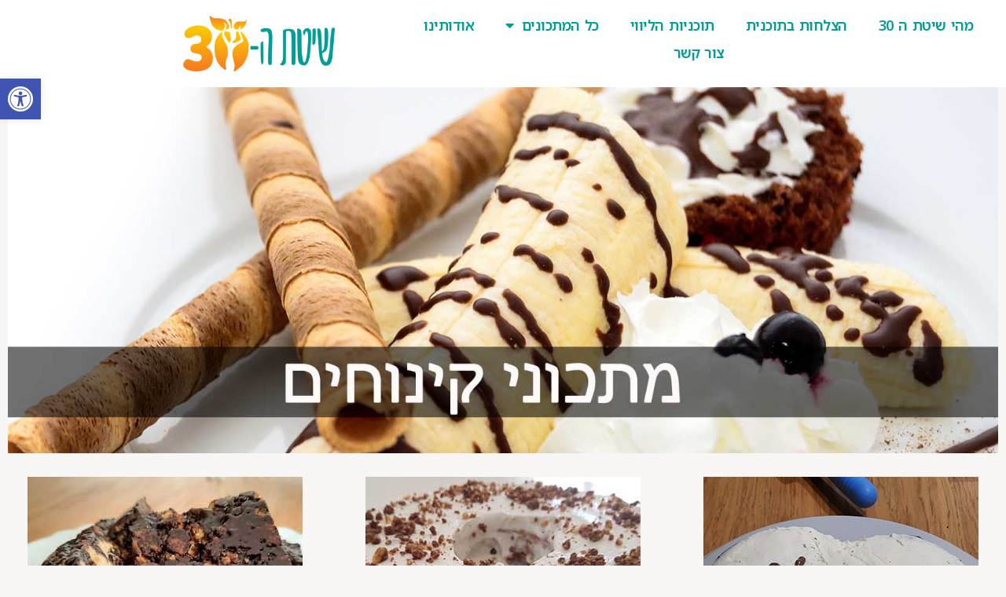

--- FILE ---
content_type: text/html; charset=UTF-8
request_url: https://takecontrol.co.il/recipe-type/%D7%9E%D7%AA%D7%9B%D7%95%D7%A0%D7%99-%D7%A7%D7%99%D7%A0%D7%95%D7%97%D7%99%D7%9D/page/8/
body_size: 28369
content:
<!DOCTYPE html>
<html dir="rtl" lang="he-IL" prefix="og: https://ogp.me/ns#">
<head>
	<meta charset="UTF-8">
	<meta name="viewport" content="width=device-width, initial-scale=1.0, viewport-fit=cover" />		<link rel="preload" href="https://takecontrol.co.il/wp-content/plugins/rate-my-post/public/css/fonts/ratemypost.ttf" type="font/ttf" as="font" crossorigin="anonymous">
<!-- Search Engine Optimization by Rank Math - https://rankmath.com/ -->
<title>מתכוני קינוחים מותאמים לשיטת ה-30 ולדיאטת 17 הימים - אפשר לקנח גם בדיאטה</title>
<meta name="description" content="זה דבר ידוע שאחרי ארוחה בא איזה משהו מתוק כדי לסיים את הארוחה בהרגשה טובה, כאן תמצאו מגוון מתכוני קינוחים מותאמים לשיטת ה-30 ולדיאטת 17 הימים."/>
<meta name="robots" content="follow, index, max-snippet:-1, max-video-preview:-1, max-image-preview:large"/>
<link rel="canonical" href="https://takecontrol.co.il/recipe-type/%d7%9e%d7%aa%d7%9b%d7%95%d7%a0%d7%99-%d7%a7%d7%99%d7%a0%d7%95%d7%97%d7%99%d7%9d/page/8/" />
<link rel="prev" href="https://takecontrol.co.il/recipe-type/%d7%9e%d7%aa%d7%9b%d7%95%d7%a0%d7%99-%d7%a7%d7%99%d7%a0%d7%95%d7%97%d7%99%d7%9d/page/7/" />
<link rel="next" href="https://takecontrol.co.il/recipe-type/%d7%9e%d7%aa%d7%9b%d7%95%d7%a0%d7%99-%d7%a7%d7%99%d7%a0%d7%95%d7%97%d7%99%d7%9d/page/9/" />
<meta property="og:locale" content="he_IL" />
<meta property="og:type" content="article" />
<meta property="og:title" content="מתכוני קינוחים מותאמים לשיטת ה-30 ולדיאטת 17 הימים - אפשר לקנח גם בדיאטה" />
<meta property="og:description" content="זה דבר ידוע שאחרי ארוחה בא איזה משהו מתוק כדי לסיים את הארוחה בהרגשה טובה, כאן תמצאו מגוון מתכוני קינוחים מותאמים לשיטת ה-30 ולדיאטת 17 הימים." />
<meta property="og:url" content="https://takecontrol.co.il/recipe-type/%d7%9e%d7%aa%d7%9b%d7%95%d7%a0%d7%99-%d7%a7%d7%99%d7%a0%d7%95%d7%97%d7%99%d7%9d/page/8/" />
<meta property="og:site_name" content="טייק קונטרול" />
<meta property="article:publisher" content="https://www.facebook.com/takecontrolil/" />
<meta property="og:image" content="https://takecontrol.co.il/wp-content/uploads/2020/01/before-after.jpg" />
<meta property="og:image:secure_url" content="https://takecontrol.co.il/wp-content/uploads/2020/01/before-after.jpg" />
<meta property="og:image:width" content="960" />
<meta property="og:image:height" content="960" />
<meta property="og:image:type" content="image/jpeg" />
<meta name="twitter:card" content="summary_large_image" />
<meta name="twitter:title" content="מתכוני קינוחים מותאמים לשיטת ה-30 ולדיאטת 17 הימים - אפשר לקנח גם בדיאטה" />
<meta name="twitter:description" content="זה דבר ידוע שאחרי ארוחה בא איזה משהו מתוק כדי לסיים את הארוחה בהרגשה טובה, כאן תמצאו מגוון מתכוני קינוחים מותאמים לשיטת ה-30 ולדיאטת 17 הימים." />
<meta name="twitter:image" content="https://takecontrol.co.il/wp-content/uploads/2020/01/before-after.jpg" />
<script type="application/ld+json" class="rank-math-schema">{"@context":"https://schema.org","@graph":[{"@type":"Organization","@id":"https://takecontrol.co.il/#organization","name":"\u05de\u05d9\u05e8\u05d1 \u05e1\u05d4\u05e8 \u05e9\u05d9\u05d8\u05ea \u05d4-30","url":"https://takecontrol.co.il","sameAs":["https://www.facebook.com/takecontrolil/"],"logo":{"@type":"ImageObject","@id":"https://takecontrol.co.il/#logo","url":"https://takecontrol.co.il/wp-content/uploads/2019/03/Webp.net-resizeimage-15.png","contentUrl":"https://takecontrol.co.il/wp-content/uploads/2019/03/Webp.net-resizeimage-15.png","caption":"\u05de\u05d9\u05e8\u05d1 \u05e1\u05d4\u05e8 \u05e9\u05d9\u05d8\u05ea \u05d4-30","inLanguage":"he-IL","width":"150","height":"150"}},{"@type":"WebSite","@id":"https://takecontrol.co.il/#website","url":"https://takecontrol.co.il","name":"\u05de\u05d9\u05e8\u05d1 \u05e1\u05d4\u05e8 \u05e9\u05d9\u05d8\u05ea \u05d4-30","publisher":{"@id":"https://takecontrol.co.il/#organization"},"inLanguage":"he-IL"},{"@type":"CollectionPage","@id":"https://takecontrol.co.il/recipe-type/%d7%9e%d7%aa%d7%9b%d7%95%d7%a0%d7%99-%d7%a7%d7%99%d7%a0%d7%95%d7%97%d7%99%d7%9d/page/8/#webpage","url":"https://takecontrol.co.il/recipe-type/%d7%9e%d7%aa%d7%9b%d7%95%d7%a0%d7%99-%d7%a7%d7%99%d7%a0%d7%95%d7%97%d7%99%d7%9d/page/8/","name":"\u05de\u05ea\u05db\u05d5\u05e0\u05d9 \u05e7\u05d9\u05e0\u05d5\u05d7\u05d9\u05dd \u05de\u05d5\u05ea\u05d0\u05de\u05d9\u05dd \u05dc\u05e9\u05d9\u05d8\u05ea \u05d4-30 \u05d5\u05dc\u05d3\u05d9\u05d0\u05d8\u05ea 17 \u05d4\u05d9\u05de\u05d9\u05dd - \u05d0\u05e4\u05e9\u05e8 \u05dc\u05e7\u05e0\u05d7 \u05d2\u05dd \u05d1\u05d3\u05d9\u05d0\u05d8\u05d4","isPartOf":{"@id":"https://takecontrol.co.il/#website"},"inLanguage":"he-IL"}]}</script>
<!-- /Rank Math WordPress SEO plugin -->

<link rel='dns-prefetch' href='//www.googletagmanager.com' />
<link rel='dns-prefetch' href='//fonts.googleapis.com' />
<link rel='dns-prefetch' href='//use.fontawesome.com' />
<link rel="alternate" type="application/rss+xml" title="טייק קונטרול &laquo; פיד‏" href="https://takecontrol.co.il/feed/" />
<link rel="alternate" type="application/rss+xml" title="טייק קונטרול &laquo; פיד תגובות‏" href="https://takecontrol.co.il/comments/feed/" />
<link rel="alternate" type="application/rss+xml" title="טייק קונטרול &laquo; פיד Recipe Type קינוחים" href="https://takecontrol.co.il/recipe-type/%d7%9e%d7%aa%d7%9b%d7%95%d7%a0%d7%99-%d7%a7%d7%99%d7%a0%d7%95%d7%97%d7%99%d7%9d/feed/" />
<script type="text/javascript">
/* <![CDATA[ */
window._wpemojiSettings = {"baseUrl":"https:\/\/s.w.org\/images\/core\/emoji\/15.0.3\/72x72\/","ext":".png","svgUrl":"https:\/\/s.w.org\/images\/core\/emoji\/15.0.3\/svg\/","svgExt":".svg","source":{"concatemoji":"https:\/\/takecontrol.co.il\/wp-includes\/js\/wp-emoji-release.min.js?ver=6.6.4"}};
/*! This file is auto-generated */
!function(i,n){var o,s,e;function c(e){try{var t={supportTests:e,timestamp:(new Date).valueOf()};sessionStorage.setItem(o,JSON.stringify(t))}catch(e){}}function p(e,t,n){e.clearRect(0,0,e.canvas.width,e.canvas.height),e.fillText(t,0,0);var t=new Uint32Array(e.getImageData(0,0,e.canvas.width,e.canvas.height).data),r=(e.clearRect(0,0,e.canvas.width,e.canvas.height),e.fillText(n,0,0),new Uint32Array(e.getImageData(0,0,e.canvas.width,e.canvas.height).data));return t.every(function(e,t){return e===r[t]})}function u(e,t,n){switch(t){case"flag":return n(e,"\ud83c\udff3\ufe0f\u200d\u26a7\ufe0f","\ud83c\udff3\ufe0f\u200b\u26a7\ufe0f")?!1:!n(e,"\ud83c\uddfa\ud83c\uddf3","\ud83c\uddfa\u200b\ud83c\uddf3")&&!n(e,"\ud83c\udff4\udb40\udc67\udb40\udc62\udb40\udc65\udb40\udc6e\udb40\udc67\udb40\udc7f","\ud83c\udff4\u200b\udb40\udc67\u200b\udb40\udc62\u200b\udb40\udc65\u200b\udb40\udc6e\u200b\udb40\udc67\u200b\udb40\udc7f");case"emoji":return!n(e,"\ud83d\udc26\u200d\u2b1b","\ud83d\udc26\u200b\u2b1b")}return!1}function f(e,t,n){var r="undefined"!=typeof WorkerGlobalScope&&self instanceof WorkerGlobalScope?new OffscreenCanvas(300,150):i.createElement("canvas"),a=r.getContext("2d",{willReadFrequently:!0}),o=(a.textBaseline="top",a.font="600 32px Arial",{});return e.forEach(function(e){o[e]=t(a,e,n)}),o}function t(e){var t=i.createElement("script");t.src=e,t.defer=!0,i.head.appendChild(t)}"undefined"!=typeof Promise&&(o="wpEmojiSettingsSupports",s=["flag","emoji"],n.supports={everything:!0,everythingExceptFlag:!0},e=new Promise(function(e){i.addEventListener("DOMContentLoaded",e,{once:!0})}),new Promise(function(t){var n=function(){try{var e=JSON.parse(sessionStorage.getItem(o));if("object"==typeof e&&"number"==typeof e.timestamp&&(new Date).valueOf()<e.timestamp+604800&&"object"==typeof e.supportTests)return e.supportTests}catch(e){}return null}();if(!n){if("undefined"!=typeof Worker&&"undefined"!=typeof OffscreenCanvas&&"undefined"!=typeof URL&&URL.createObjectURL&&"undefined"!=typeof Blob)try{var e="postMessage("+f.toString()+"("+[JSON.stringify(s),u.toString(),p.toString()].join(",")+"));",r=new Blob([e],{type:"text/javascript"}),a=new Worker(URL.createObjectURL(r),{name:"wpTestEmojiSupports"});return void(a.onmessage=function(e){c(n=e.data),a.terminate(),t(n)})}catch(e){}c(n=f(s,u,p))}t(n)}).then(function(e){for(var t in e)n.supports[t]=e[t],n.supports.everything=n.supports.everything&&n.supports[t],"flag"!==t&&(n.supports.everythingExceptFlag=n.supports.everythingExceptFlag&&n.supports[t]);n.supports.everythingExceptFlag=n.supports.everythingExceptFlag&&!n.supports.flag,n.DOMReady=!1,n.readyCallback=function(){n.DOMReady=!0}}).then(function(){return e}).then(function(){var e;n.supports.everything||(n.readyCallback(),(e=n.source||{}).concatemoji?t(e.concatemoji):e.wpemoji&&e.twemoji&&(t(e.twemoji),t(e.wpemoji)))}))}((window,document),window._wpemojiSettings);
/* ]]> */
</script>
<link rel='stylesheet' id='pt-cv-public-style-css' href='https://takecontrol.co.il/wp-content/plugins/content-views-query-and-display-post-page/public/assets/css/cv.css?ver=4.0' type='text/css' media='all' />
<style id='wp-emoji-styles-inline-css' type='text/css'>

	img.wp-smiley, img.emoji {
		display: inline !important;
		border: none !important;
		box-shadow: none !important;
		height: 1em !important;
		width: 1em !important;
		margin: 0 0.07em !important;
		vertical-align: -0.1em !important;
		background: none !important;
		padding: 0 !important;
	}
</style>
<link rel='stylesheet' id='wp-block-library-rtl-css' href='https://takecontrol.co.il/wp-includes/css/dist/block-library/style-rtl.min.css?ver=6.6.4' type='text/css' media='all' />
<style id='rank-math-toc-block-style-inline-css' type='text/css'>
.wp-block-rank-math-toc-block nav ol{counter-reset:item}.wp-block-rank-math-toc-block nav ol li{display:block}.wp-block-rank-math-toc-block nav ol li:before{content:counters(item, ".") ". ";counter-increment:item}

</style>
<style id='classic-theme-styles-inline-css' type='text/css'>
/*! This file is auto-generated */
.wp-block-button__link{color:#fff;background-color:#32373c;border-radius:9999px;box-shadow:none;text-decoration:none;padding:calc(.667em + 2px) calc(1.333em + 2px);font-size:1.125em}.wp-block-file__button{background:#32373c;color:#fff;text-decoration:none}
</style>
<style id='global-styles-inline-css' type='text/css'>
:root{--wp--preset--aspect-ratio--square: 1;--wp--preset--aspect-ratio--4-3: 4/3;--wp--preset--aspect-ratio--3-4: 3/4;--wp--preset--aspect-ratio--3-2: 3/2;--wp--preset--aspect-ratio--2-3: 2/3;--wp--preset--aspect-ratio--16-9: 16/9;--wp--preset--aspect-ratio--9-16: 9/16;--wp--preset--color--black: #000000;--wp--preset--color--cyan-bluish-gray: #abb8c3;--wp--preset--color--white: #ffffff;--wp--preset--color--pale-pink: #f78da7;--wp--preset--color--vivid-red: #cf2e2e;--wp--preset--color--luminous-vivid-orange: #ff6900;--wp--preset--color--luminous-vivid-amber: #fcb900;--wp--preset--color--light-green-cyan: #7bdcb5;--wp--preset--color--vivid-green-cyan: #00d084;--wp--preset--color--pale-cyan-blue: #8ed1fc;--wp--preset--color--vivid-cyan-blue: #0693e3;--wp--preset--color--vivid-purple: #9b51e0;--wp--preset--gradient--vivid-cyan-blue-to-vivid-purple: linear-gradient(135deg,rgba(6,147,227,1) 0%,rgb(155,81,224) 100%);--wp--preset--gradient--light-green-cyan-to-vivid-green-cyan: linear-gradient(135deg,rgb(122,220,180) 0%,rgb(0,208,130) 100%);--wp--preset--gradient--luminous-vivid-amber-to-luminous-vivid-orange: linear-gradient(135deg,rgba(252,185,0,1) 0%,rgba(255,105,0,1) 100%);--wp--preset--gradient--luminous-vivid-orange-to-vivid-red: linear-gradient(135deg,rgba(255,105,0,1) 0%,rgb(207,46,46) 100%);--wp--preset--gradient--very-light-gray-to-cyan-bluish-gray: linear-gradient(135deg,rgb(238,238,238) 0%,rgb(169,184,195) 100%);--wp--preset--gradient--cool-to-warm-spectrum: linear-gradient(135deg,rgb(74,234,220) 0%,rgb(151,120,209) 20%,rgb(207,42,186) 40%,rgb(238,44,130) 60%,rgb(251,105,98) 80%,rgb(254,248,76) 100%);--wp--preset--gradient--blush-light-purple: linear-gradient(135deg,rgb(255,206,236) 0%,rgb(152,150,240) 100%);--wp--preset--gradient--blush-bordeaux: linear-gradient(135deg,rgb(254,205,165) 0%,rgb(254,45,45) 50%,rgb(107,0,62) 100%);--wp--preset--gradient--luminous-dusk: linear-gradient(135deg,rgb(255,203,112) 0%,rgb(199,81,192) 50%,rgb(65,88,208) 100%);--wp--preset--gradient--pale-ocean: linear-gradient(135deg,rgb(255,245,203) 0%,rgb(182,227,212) 50%,rgb(51,167,181) 100%);--wp--preset--gradient--electric-grass: linear-gradient(135deg,rgb(202,248,128) 0%,rgb(113,206,126) 100%);--wp--preset--gradient--midnight: linear-gradient(135deg,rgb(2,3,129) 0%,rgb(40,116,252) 100%);--wp--preset--font-size--small: 13px;--wp--preset--font-size--medium: 20px;--wp--preset--font-size--large: 36px;--wp--preset--font-size--x-large: 42px;--wp--preset--font-family--inter: "Inter", sans-serif;--wp--preset--font-family--cardo: Cardo;--wp--preset--spacing--20: 0.44rem;--wp--preset--spacing--30: 0.67rem;--wp--preset--spacing--40: 1rem;--wp--preset--spacing--50: 1.5rem;--wp--preset--spacing--60: 2.25rem;--wp--preset--spacing--70: 3.38rem;--wp--preset--spacing--80: 5.06rem;--wp--preset--shadow--natural: 6px 6px 9px rgba(0, 0, 0, 0.2);--wp--preset--shadow--deep: 12px 12px 50px rgba(0, 0, 0, 0.4);--wp--preset--shadow--sharp: 6px 6px 0px rgba(0, 0, 0, 0.2);--wp--preset--shadow--outlined: 6px 6px 0px -3px rgba(255, 255, 255, 1), 6px 6px rgba(0, 0, 0, 1);--wp--preset--shadow--crisp: 6px 6px 0px rgba(0, 0, 0, 1);}:where(.is-layout-flex){gap: 0.5em;}:where(.is-layout-grid){gap: 0.5em;}body .is-layout-flex{display: flex;}.is-layout-flex{flex-wrap: wrap;align-items: center;}.is-layout-flex > :is(*, div){margin: 0;}body .is-layout-grid{display: grid;}.is-layout-grid > :is(*, div){margin: 0;}:where(.wp-block-columns.is-layout-flex){gap: 2em;}:where(.wp-block-columns.is-layout-grid){gap: 2em;}:where(.wp-block-post-template.is-layout-flex){gap: 1.25em;}:where(.wp-block-post-template.is-layout-grid){gap: 1.25em;}.has-black-color{color: var(--wp--preset--color--black) !important;}.has-cyan-bluish-gray-color{color: var(--wp--preset--color--cyan-bluish-gray) !important;}.has-white-color{color: var(--wp--preset--color--white) !important;}.has-pale-pink-color{color: var(--wp--preset--color--pale-pink) !important;}.has-vivid-red-color{color: var(--wp--preset--color--vivid-red) !important;}.has-luminous-vivid-orange-color{color: var(--wp--preset--color--luminous-vivid-orange) !important;}.has-luminous-vivid-amber-color{color: var(--wp--preset--color--luminous-vivid-amber) !important;}.has-light-green-cyan-color{color: var(--wp--preset--color--light-green-cyan) !important;}.has-vivid-green-cyan-color{color: var(--wp--preset--color--vivid-green-cyan) !important;}.has-pale-cyan-blue-color{color: var(--wp--preset--color--pale-cyan-blue) !important;}.has-vivid-cyan-blue-color{color: var(--wp--preset--color--vivid-cyan-blue) !important;}.has-vivid-purple-color{color: var(--wp--preset--color--vivid-purple) !important;}.has-black-background-color{background-color: var(--wp--preset--color--black) !important;}.has-cyan-bluish-gray-background-color{background-color: var(--wp--preset--color--cyan-bluish-gray) !important;}.has-white-background-color{background-color: var(--wp--preset--color--white) !important;}.has-pale-pink-background-color{background-color: var(--wp--preset--color--pale-pink) !important;}.has-vivid-red-background-color{background-color: var(--wp--preset--color--vivid-red) !important;}.has-luminous-vivid-orange-background-color{background-color: var(--wp--preset--color--luminous-vivid-orange) !important;}.has-luminous-vivid-amber-background-color{background-color: var(--wp--preset--color--luminous-vivid-amber) !important;}.has-light-green-cyan-background-color{background-color: var(--wp--preset--color--light-green-cyan) !important;}.has-vivid-green-cyan-background-color{background-color: var(--wp--preset--color--vivid-green-cyan) !important;}.has-pale-cyan-blue-background-color{background-color: var(--wp--preset--color--pale-cyan-blue) !important;}.has-vivid-cyan-blue-background-color{background-color: var(--wp--preset--color--vivid-cyan-blue) !important;}.has-vivid-purple-background-color{background-color: var(--wp--preset--color--vivid-purple) !important;}.has-black-border-color{border-color: var(--wp--preset--color--black) !important;}.has-cyan-bluish-gray-border-color{border-color: var(--wp--preset--color--cyan-bluish-gray) !important;}.has-white-border-color{border-color: var(--wp--preset--color--white) !important;}.has-pale-pink-border-color{border-color: var(--wp--preset--color--pale-pink) !important;}.has-vivid-red-border-color{border-color: var(--wp--preset--color--vivid-red) !important;}.has-luminous-vivid-orange-border-color{border-color: var(--wp--preset--color--luminous-vivid-orange) !important;}.has-luminous-vivid-amber-border-color{border-color: var(--wp--preset--color--luminous-vivid-amber) !important;}.has-light-green-cyan-border-color{border-color: var(--wp--preset--color--light-green-cyan) !important;}.has-vivid-green-cyan-border-color{border-color: var(--wp--preset--color--vivid-green-cyan) !important;}.has-pale-cyan-blue-border-color{border-color: var(--wp--preset--color--pale-cyan-blue) !important;}.has-vivid-cyan-blue-border-color{border-color: var(--wp--preset--color--vivid-cyan-blue) !important;}.has-vivid-purple-border-color{border-color: var(--wp--preset--color--vivid-purple) !important;}.has-vivid-cyan-blue-to-vivid-purple-gradient-background{background: var(--wp--preset--gradient--vivid-cyan-blue-to-vivid-purple) !important;}.has-light-green-cyan-to-vivid-green-cyan-gradient-background{background: var(--wp--preset--gradient--light-green-cyan-to-vivid-green-cyan) !important;}.has-luminous-vivid-amber-to-luminous-vivid-orange-gradient-background{background: var(--wp--preset--gradient--luminous-vivid-amber-to-luminous-vivid-orange) !important;}.has-luminous-vivid-orange-to-vivid-red-gradient-background{background: var(--wp--preset--gradient--luminous-vivid-orange-to-vivid-red) !important;}.has-very-light-gray-to-cyan-bluish-gray-gradient-background{background: var(--wp--preset--gradient--very-light-gray-to-cyan-bluish-gray) !important;}.has-cool-to-warm-spectrum-gradient-background{background: var(--wp--preset--gradient--cool-to-warm-spectrum) !important;}.has-blush-light-purple-gradient-background{background: var(--wp--preset--gradient--blush-light-purple) !important;}.has-blush-bordeaux-gradient-background{background: var(--wp--preset--gradient--blush-bordeaux) !important;}.has-luminous-dusk-gradient-background{background: var(--wp--preset--gradient--luminous-dusk) !important;}.has-pale-ocean-gradient-background{background: var(--wp--preset--gradient--pale-ocean) !important;}.has-electric-grass-gradient-background{background: var(--wp--preset--gradient--electric-grass) !important;}.has-midnight-gradient-background{background: var(--wp--preset--gradient--midnight) !important;}.has-small-font-size{font-size: var(--wp--preset--font-size--small) !important;}.has-medium-font-size{font-size: var(--wp--preset--font-size--medium) !important;}.has-large-font-size{font-size: var(--wp--preset--font-size--large) !important;}.has-x-large-font-size{font-size: var(--wp--preset--font-size--x-large) !important;}
:where(.wp-block-post-template.is-layout-flex){gap: 1.25em;}:where(.wp-block-post-template.is-layout-grid){gap: 1.25em;}
:where(.wp-block-columns.is-layout-flex){gap: 2em;}:where(.wp-block-columns.is-layout-grid){gap: 2em;}
:root :where(.wp-block-pullquote){font-size: 1.5em;line-height: 1.6;}
</style>
<link rel='stylesheet' id='inspiry-recipes-css' href='https://takecontrol.co.il/wp-content/plugins/inspiry-recipes/public/css/inspiry-recipes-public.css?ver=1.0.0' type='text/css' media='all' />
<link rel='stylesheet' id='inspiry-widgets-css-css' href='https://takecontrol.co.il/wp-content/plugins/inspiry-recipes/public/css/inspiry-widgets.css?ver=1.0.0' type='text/css' media='all' />
<link rel='stylesheet' id='rate-my-post-css' href='https://takecontrol.co.il/wp-content/plugins/rate-my-post/public/css/rate-my-post.min.css?ver=4.2.3' type='text/css' media='all' />
<link rel='stylesheet' id='theme-my-login-css' href='https://takecontrol.co.il/wp-content/plugins/theme-my-login/assets/styles/theme-my-login.min.css?ver=7.1.9' type='text/css' media='all' />
<link rel='stylesheet' id='woocommerce-layout-rtl-css' href='https://takecontrol.co.il/wp-content/plugins/woocommerce/assets/css/woocommerce-layout-rtl.css?ver=9.3.2' type='text/css' media='all' />
<link rel='stylesheet' id='woocommerce-smallscreen-rtl-css' href='https://takecontrol.co.il/wp-content/plugins/woocommerce/assets/css/woocommerce-smallscreen-rtl.css?ver=9.3.2' type='text/css' media='only screen and (max-width: 768px)' />
<link rel='stylesheet' id='woocommerce-general-rtl-css' href='https://takecontrol.co.il/wp-content/plugins/woocommerce/assets/css/woocommerce-rtl.css?ver=9.3.2' type='text/css' media='all' />
<style id='woocommerce-inline-inline-css' type='text/css'>
.woocommerce form .form-row .required { visibility: visible; }
</style>
<link rel='stylesheet' id='font-awesome-css' href='https://takecontrol.co.il/wp-content/plugins/elementor/assets/lib/font-awesome/css/font-awesome.min.css?ver=4.7.0' type='text/css' media='all' />
<link rel='stylesheet' id='simple-line-icons-wl-css' href='https://takecontrol.co.il/wp-content/plugins/woolentor-addons/assets/css/simple-line-icons.css?ver=2.9.8' type='text/css' media='all' />
<link rel='stylesheet' id='htflexboxgrid-css' href='https://takecontrol.co.il/wp-content/plugins/woolentor-addons/assets/css/htflexboxgrid.css?ver=2.9.8' type='text/css' media='all' />
<link rel='stylesheet' id='slick-css' href='https://takecontrol.co.il/wp-content/plugins/woolentor-addons/assets/css/slick.css?ver=2.9.8' type='text/css' media='all' />
<link rel='stylesheet' id='woolentor-widgets-css' href='https://takecontrol.co.il/wp-content/plugins/woolentor-addons/assets/css/woolentor-widgets.css?ver=2.9.8' type='text/css' media='all' />
<link rel='stylesheet' id='woolentor-widgets-rtl-css' href='https://takecontrol.co.il/wp-content/plugins/woolentor-addons/assets/css/woolentor-widgets-rtl.css?ver=2.9.8' type='text/css' media='all' />
<link rel='stylesheet' id='photoswipe-css' href='https://takecontrol.co.il/wp-content/plugins/woocommerce/assets/css/photoswipe/photoswipe.min.css?ver=9.3.2' type='text/css' media='all' />
<link rel='stylesheet' id='photoswipe-default-skin-css' href='https://takecontrol.co.il/wp-content/plugins/woocommerce/assets/css/photoswipe/default-skin/default-skin.min.css?ver=9.3.2' type='text/css' media='all' />
<link rel='stylesheet' id='woolentor-quickview-css' href='https://takecontrol.co.il/wp-content/plugins/woolentor-addons/includes/modules/quickview/assets/css/frontend.css?ver=2.9.8' type='text/css' media='all' />
<link crossorigin="anonymous" rel='stylesheet' id='inspiry-google-fonts-css' href='https://fonts.googleapis.com/css?family=Lato%3A100%2C300%2C400%2C700%2C900%2C100italic%2C300italic%2C400italic%2C700italic%2C900italic%7CLora%3A400%2C700%2C400italic%2C700italic%7CKarla%3A400%2C400italic%2C700%2C700italic%7CMontserrat%3A400%2C700&#038;subset=latin%2Clatin-ext&#038;ver=1.0' type='text/css' media='all' />
<link rel='stylesheet' id='slectric-css' href='https://takecontrol.co.il/wp-content/themes/recipe-press/css/selectric.css?ver=1.9.3' type='text/css' media='all' />
<link rel='stylesheet' id='fontawesome-css' href='https://takecontrol.co.il/wp-content/themes/recipe-press/css/font-awesome.min.css?ver=4.3.0' type='text/css' media='all' />
<link rel='stylesheet' id='swipebox-css' href='https://takecontrol.co.il/wp-content/themes/recipe-press/css/swipebox.css?ver=1.3.0' type='text/css' media='all' />
<link rel='stylesheet' id='meanmenu-css' href='https://takecontrol.co.il/wp-content/themes/recipe-press/css/meanmenu.css?ver=2.0.6' type='text/css' media='all' />
<link rel='stylesheet' id='slick-theme-css' href='https://takecontrol.co.il/wp-content/themes/recipe-press/css/slick-theme.css?ver=1.5.7' type='text/css' media='all' />
<link rel='stylesheet' id='bootstrap-css' href='https://takecontrol.co.il/wp-content/themes/recipe-press/css/bootstrap.css?ver=3.0' type='text/css' media='all' />
<link rel='stylesheet' id='bootstrap-theme-css' href='https://takecontrol.co.il/wp-content/themes/recipe-press/css/bootstrap-theme.css?ver=3.0' type='text/css' media='all' />
<link rel='stylesheet' id='animate-css' href='https://takecontrol.co.il/wp-content/themes/recipe-press/css/animate.css?ver=2.4.0' type='text/css' media='all' />
<link rel='stylesheet' id='inspiry-main-css' href='https://takecontrol.co.il/wp-content/themes/recipe-press/css/main.css?ver=1.0' type='text/css' media='all' />
<link rel='stylesheet' id='inspiry-parent-default-css' href='https://takecontrol.co.il/wp-content/themes/recipe-press/style.css?ver=1.0' type='text/css' media='all' />
<link rel='stylesheet' id='inspiry-parent-custom-css' href='https://takecontrol.co.il/wp-content/themes/recipe-press/css/custom.css?ver=1.0' type='text/css' media='all' />
<link rel='stylesheet' id='elementor-frontend-css' href='https://takecontrol.co.il/wp-content/plugins/elementor/assets/css/frontend-rtl.min.css?ver=3.24.4' type='text/css' media='all' />
<link rel='stylesheet' id='widget-nav-menu-css' href='https://takecontrol.co.il/wp-content/plugins/elementor-pro/assets/css/widget-nav-menu-rtl.min.css?ver=3.24.2' type='text/css' media='all' />
<link rel='stylesheet' id='widget-image-css' href='https://takecontrol.co.il/wp-content/plugins/elementor/assets/css/widget-image-rtl.min.css?ver=3.24.4' type='text/css' media='all' />
<link rel='stylesheet' id='widget-heading-css' href='https://takecontrol.co.il/wp-content/plugins/elementor/assets/css/widget-heading-rtl.min.css?ver=3.24.4' type='text/css' media='all' />
<link rel='stylesheet' id='widget-icon-list-css' href='https://takecontrol.co.il/wp-content/plugins/elementor/assets/css/widget-icon-list-rtl.min.css?ver=3.24.4' type='text/css' media='all' />
<link rel='stylesheet' id='e-shapes-css' href='https://takecontrol.co.il/wp-content/plugins/elementor/assets/css/conditionals/shapes.min.css?ver=3.24.4' type='text/css' media='all' />
<link rel='stylesheet' id='widget-divider-css' href='https://takecontrol.co.il/wp-content/plugins/elementor/assets/css/widget-divider-rtl.min.css?ver=3.24.4' type='text/css' media='all' />
<link rel='stylesheet' id='widget-social-icons-css' href='https://takecontrol.co.il/wp-content/plugins/elementor/assets/css/widget-social-icons-rtl.min.css?ver=3.24.4' type='text/css' media='all' />
<link rel='stylesheet' id='e-apple-webkit-css' href='https://takecontrol.co.il/wp-content/plugins/elementor/assets/css/conditionals/apple-webkit.min.css?ver=3.24.4' type='text/css' media='all' />
<link rel='stylesheet' id='widget-posts-css' href='https://takecontrol.co.il/wp-content/plugins/elementor-pro/assets/css/widget-posts-rtl.min.css?ver=3.24.2' type='text/css' media='all' />
<link rel='stylesheet' id='widget-spacer-css' href='https://takecontrol.co.il/wp-content/plugins/elementor/assets/css/widget-spacer-rtl.min.css?ver=3.24.4' type='text/css' media='all' />
<link rel='stylesheet' id='elementor-icons-css' href='https://takecontrol.co.il/wp-content/plugins/elementor/assets/lib/eicons/css/elementor-icons.min.css?ver=5.31.0' type='text/css' media='all' />
<link rel='stylesheet' id='swiper-css' href='https://takecontrol.co.il/wp-content/plugins/elementor/assets/lib/swiper/v8/css/swiper.min.css?ver=8.4.5' type='text/css' media='all' />
<link rel='stylesheet' id='e-swiper-css' href='https://takecontrol.co.il/wp-content/plugins/elementor/assets/css/conditionals/e-swiper.min.css?ver=3.24.4' type='text/css' media='all' />
<link rel='stylesheet' id='elementor-post-15260-css' href='https://takecontrol.co.il/wp-content/uploads/elementor/css/post-15260.css?ver=1727205752' type='text/css' media='all' />
<link rel='stylesheet' id='elementor-pro-css' href='https://takecontrol.co.il/wp-content/plugins/elementor-pro/assets/css/frontend-rtl.min.css?ver=3.24.2' type='text/css' media='all' />
<link rel='stylesheet' id='font-awesome-5-all-css' href='https://takecontrol.co.il/wp-content/plugins/elementor/assets/lib/font-awesome/css/all.min.css?ver=3.24.4' type='text/css' media='all' />
<link rel='stylesheet' id='font-awesome-4-shim-css' href='https://takecontrol.co.il/wp-content/plugins/elementor/assets/lib/font-awesome/css/v4-shims.min.css?ver=3.24.4' type='text/css' media='all' />
<link rel='stylesheet' id='elementor-global-css' href='https://takecontrol.co.il/wp-content/uploads/elementor/css/global.css?ver=1727205757' type='text/css' media='all' />
<link rel='stylesheet' id='elementor-post-15465-css' href='https://takecontrol.co.il/wp-content/uploads/elementor/css/post-15465.css?ver=1727678586' type='text/css' media='all' />
<link rel='stylesheet' id='elementor-post-24257-css' href='https://takecontrol.co.il/wp-content/uploads/elementor/css/post-24257.css?ver=1727606895' type='text/css' media='all' />
<link rel='stylesheet' id='elementor-post-17076-css' href='https://takecontrol.co.il/wp-content/uploads/elementor/css/post-17076.css?ver=1727208138' type='text/css' media='all' />
<link rel='stylesheet' id='pojo-a11y-css' href='https://takecontrol.co.il/wp-content/plugins/pojo-accessibility/assets/css/style.min.css?ver=1.0.0' type='text/css' media='all' />
<link crossorigin="anonymous" rel='stylesheet' id='font-awesome-official-css' href='https://use.fontawesome.com/releases/v5.9.0/css/all.css' type='text/css' media='all' integrity="sha384-i1LQnF23gykqWXg6jxC2ZbCbUMxyw5gLZY6UiUS98LYV5unm8GWmfkIS6jqJfb4E" crossorigin="anonymous" />
<link rel='stylesheet' id='tml-favorites-css' href='https://takecontrol.co.il/wp-content/plugins/tml-favorites/assets/styles/tml-favorites.min.css?ver=1.0.1' type='text/css' media='all' />
<link rel='stylesheet' id='tml-social-css' href='https://takecontrol.co.il/wp-content/plugins/tml-social/assets/styles/tml-social.min.css?ver=1.1' type='text/css' media='all' />
<link rel='stylesheet' id='ecs-styles-css' href='https://takecontrol.co.il/wp-content/plugins/ele-custom-skin/assets/css/ecs-style.css?ver=3.1.9' type='text/css' media='all' />
<link rel='stylesheet' id='elementor-post-15784-css' href='https://takecontrol.co.il/wp-content/uploads/elementor/css/post-15784.css?ver=1589477288' type='text/css' media='all' />
<link rel='stylesheet' id='elementor-post-15791-css' href='https://takecontrol.co.il/wp-content/uploads/elementor/css/post-15791.css?ver=1589478276' type='text/css' media='all' />
<link rel='stylesheet' id='elementor-post-17044-css' href='https://takecontrol.co.il/wp-content/uploads/elementor/css/post-17044.css?ver=1727730979' type='text/css' media='all' />
<link rel='stylesheet' id='elementor-post-33502-css' href='https://takecontrol.co.il/wp-content/uploads/elementor/css/post-33502.css?ver=1728807984' type='text/css' media='all' />
<link crossorigin="anonymous" rel='stylesheet' id='font-awesome-official-v4shim-css' href='https://use.fontawesome.com/releases/v5.9.0/css/v4-shims.css' type='text/css' media='all' integrity="sha384-zpflLcSaYRmTsnK2LTOdvChgML+Tt/4aE2szcblLVBXd8Jq/HGz6rhZqZ+4TkK75" crossorigin="anonymous" />
<style id='font-awesome-official-v4shim-inline-css' type='text/css'>
@font-face {
font-family: "FontAwesome";
font-display: block;
src: url("https://use.fontawesome.com/releases/v5.9.0/webfonts/fa-brands-400.eot"),
		url("https://use.fontawesome.com/releases/v5.9.0/webfonts/fa-brands-400.eot?#iefix") format("embedded-opentype"),
		url("https://use.fontawesome.com/releases/v5.9.0/webfonts/fa-brands-400.woff2") format("woff2"),
		url("https://use.fontawesome.com/releases/v5.9.0/webfonts/fa-brands-400.woff") format("woff"),
		url("https://use.fontawesome.com/releases/v5.9.0/webfonts/fa-brands-400.ttf") format("truetype"),
		url("https://use.fontawesome.com/releases/v5.9.0/webfonts/fa-brands-400.svg#fontawesome") format("svg");
}

@font-face {
font-family: "FontAwesome";
font-display: block;
src: url("https://use.fontawesome.com/releases/v5.9.0/webfonts/fa-solid-900.eot"),
		url("https://use.fontawesome.com/releases/v5.9.0/webfonts/fa-solid-900.eot?#iefix") format("embedded-opentype"),
		url("https://use.fontawesome.com/releases/v5.9.0/webfonts/fa-solid-900.woff2") format("woff2"),
		url("https://use.fontawesome.com/releases/v5.9.0/webfonts/fa-solid-900.woff") format("woff"),
		url("https://use.fontawesome.com/releases/v5.9.0/webfonts/fa-solid-900.ttf") format("truetype"),
		url("https://use.fontawesome.com/releases/v5.9.0/webfonts/fa-solid-900.svg#fontawesome") format("svg");
}

@font-face {
font-family: "FontAwesome";
font-display: block;
src: url("https://use.fontawesome.com/releases/v5.9.0/webfonts/fa-regular-400.eot"),
		url("https://use.fontawesome.com/releases/v5.9.0/webfonts/fa-regular-400.eot?#iefix") format("embedded-opentype"),
		url("https://use.fontawesome.com/releases/v5.9.0/webfonts/fa-regular-400.woff2") format("woff2"),
		url("https://use.fontawesome.com/releases/v5.9.0/webfonts/fa-regular-400.woff") format("woff"),
		url("https://use.fontawesome.com/releases/v5.9.0/webfonts/fa-regular-400.ttf") format("truetype"),
		url("https://use.fontawesome.com/releases/v5.9.0/webfonts/fa-regular-400.svg#fontawesome") format("svg");
unicode-range: U+F004-F005,U+F007,U+F017,U+F022,U+F024,U+F02E,U+F03E,U+F044,U+F057-F059,U+F06E,U+F070,U+F075,U+F07B-F07C,U+F080,U+F086,U+F089,U+F094,U+F09D,U+F0A0,U+F0A4-F0A7,U+F0C5,U+F0C7-F0C8,U+F0E0,U+F0EB,U+F0F3,U+F0F8,U+F0FE,U+F111,U+F118-F11A,U+F11C,U+F133,U+F144,U+F146,U+F14A,U+F14D-F14E,U+F150-F152,U+F15B-F15C,U+F164-F165,U+F185-F186,U+F191-F192,U+F1AD,U+F1C1-F1C9,U+F1CD,U+F1D8,U+F1E3,U+F1EA,U+F1F6,U+F1F9,U+F20A,U+F247-F249,U+F24D,U+F254-F25B,U+F25D,U+F267,U+F271-F274,U+F279,U+F28B,U+F28D,U+F2B5-F2B6,U+F2B9,U+F2BB,U+F2BD,U+F2C1-F2C2,U+F2D0,U+F2D2,U+F2DC,U+F2ED,U+F328,U+F358-F35B,U+F3A5,U+F3D1,U+F410,U+F4AD;
}
</style>
<link rel='stylesheet' id='google-earlyaccess-1-css' href='https://fonts.googleapis.com/earlyaccess/notosanshebrew.css?ver=6.6.4' type='text/css' media='all' />
<link rel='stylesheet' id='elementor-icons-shared-0-css' href='https://takecontrol.co.il/wp-content/plugins/elementor/assets/lib/font-awesome/css/fontawesome.min.css?ver=5.15.3' type='text/css' media='all' />
<link rel='stylesheet' id='elementor-icons-fa-solid-css' href='https://takecontrol.co.il/wp-content/plugins/elementor/assets/lib/font-awesome/css/solid.min.css?ver=5.15.3' type='text/css' media='all' />
<link rel='stylesheet' id='elementor-icons-fa-brands-css' href='https://takecontrol.co.il/wp-content/plugins/elementor/assets/lib/font-awesome/css/brands.min.css?ver=5.15.3' type='text/css' media='all' />
<link rel="preconnect" href="https://fonts.gstatic.com/" crossorigin><script type="text/template" id="tmpl-variation-template">
	<div class="woocommerce-variation-description">{{{ data.variation.variation_description }}}</div>
	<div class="woocommerce-variation-price">{{{ data.variation.price_html }}}</div>
	<div class="woocommerce-variation-availability">{{{ data.variation.availability_html }}}</div>
</script>
<script type="text/template" id="tmpl-unavailable-variation-template">
	<p role="alert">מוצר זה אינו זמין כרגע. נא לבחור שילוב אחר.</p>
</script>
<script type="text/javascript" id="woocommerce-google-analytics-integration-gtag-js-after">
/* <![CDATA[ */
/* Google Analytics for WooCommerce (gtag.js) */
					window.dataLayer = window.dataLayer || [];
					function gtag(){dataLayer.push(arguments);}
					// Set up default consent state.
					for ( const mode of [{"analytics_storage":"denied","ad_storage":"denied","ad_user_data":"denied","ad_personalization":"denied","region":["AT","BE","BG","HR","CY","CZ","DK","EE","FI","FR","DE","GR","HU","IS","IE","IT","LV","LI","LT","LU","MT","NL","NO","PL","PT","RO","SK","SI","ES","SE","GB","CH"]}] || [] ) {
						gtag( "consent", "default", { "wait_for_update": 500, ...mode } );
					}
					gtag("js", new Date());
					gtag("set", "developer_id.dOGY3NW", true);
					gtag("config", "UA-119332068-1", {"track_404":true,"allow_google_signals":false,"logged_in":false,"linker":{"domains":[],"allow_incoming":false},"custom_map":{"dimension1":"logged_in"}});
/* ]]> */
</script>
<script type="text/javascript" src="https://takecontrol.co.il/wp-content/plugins/enable-jquery-migrate-helper/js/jquery/jquery-1.12.4-wp.js?ver=1.12.4-wp" id="jquery-core-js"></script>
<script type="text/javascript" src="https://takecontrol.co.il/wp-content/plugins/enable-jquery-migrate-helper/js/jquery-migrate/jquery-migrate-1.4.1-wp.js?ver=1.4.1-wp" id="jquery-migrate-js"></script>
<script type="text/javascript" src="https://takecontrol.co.il/wp-content/plugins/woocommerce/assets/js/jquery-blockui/jquery.blockUI.min.js?ver=2.7.0-wc.9.3.2" id="jquery-blockui-js" data-wp-strategy="defer"></script>
<script type="text/javascript" id="wc-add-to-cart-js-extra">
/* <![CDATA[ */
var wc_add_to_cart_params = {"ajax_url":"\/wp-admin\/admin-ajax.php","wc_ajax_url":"\/?wc-ajax=%%endpoint%%","i18n_view_cart":"\u05de\u05e2\u05d1\u05e8 \u05dc\u05e1\u05dc \u05d4\u05e7\u05e0\u05d9\u05d5\u05ea","cart_url":"https:\/\/takecontrol.co.il\/cart\/","is_cart":"","cart_redirect_after_add":"no"};
/* ]]> */
</script>
<script type="text/javascript" src="https://takecontrol.co.il/wp-content/plugins/woocommerce/assets/js/frontend/add-to-cart.min.js?ver=9.3.2" id="wc-add-to-cart-js" defer="defer" data-wp-strategy="defer"></script>
<script type="text/javascript" src="https://takecontrol.co.il/wp-content/plugins/woocommerce/assets/js/js-cookie/js.cookie.min.js?ver=2.1.4-wc.9.3.2" id="js-cookie-js" defer="defer" data-wp-strategy="defer"></script>
<script type="text/javascript" id="woocommerce-js-extra">
/* <![CDATA[ */
var woocommerce_params = {"ajax_url":"\/wp-admin\/admin-ajax.php","wc_ajax_url":"\/?wc-ajax=%%endpoint%%"};
/* ]]> */
</script>
<script type="text/javascript" src="https://takecontrol.co.il/wp-content/plugins/woocommerce/assets/js/frontend/woocommerce.min.js?ver=9.3.2" id="woocommerce-js" defer="defer" data-wp-strategy="defer"></script>
<script type="text/javascript" src="https://takecontrol.co.il/wp-includes/js/underscore.min.js?ver=1.13.4" id="underscore-js"></script>
<script type="text/javascript" id="wp-util-js-extra">
/* <![CDATA[ */
var _wpUtilSettings = {"ajax":{"url":"\/wp-admin\/admin-ajax.php"}};
/* ]]> */
</script>
<script type="text/javascript" src="https://takecontrol.co.il/wp-includes/js/wp-util.min.js?ver=6.6.4" id="wp-util-js"></script>
<script type="text/javascript" src="https://takecontrol.co.il/wp-content/plugins/woocommerce/assets/js/photoswipe/photoswipe.min.js?ver=4.1.1-wc.9.3.2" id="photoswipe-js" data-wp-strategy="defer"></script>
<script type="text/javascript" src="https://takecontrol.co.il/wp-content/plugins/elementor/assets/lib/font-awesome/js/v4-shims.min.js?ver=3.24.4" id="font-awesome-4-shim-js"></script>

<!-- Google tag (gtag.js) snippet added by Site Kit -->

<!-- Google Analytics snippet added by Site Kit -->
<script type="text/javascript" src="https://www.googletagmanager.com/gtag/js?id=G-YCXFHS5KFC" id="google_gtagjs-js" async></script>
<script type="text/javascript" id="google_gtagjs-js-after">
/* <![CDATA[ */
window.dataLayer = window.dataLayer || [];function gtag(){dataLayer.push(arguments);}
gtag("set","linker",{"domains":["takecontrol.co.il"]});
gtag("js", new Date());
gtag("set", "developer_id.dZTNiMT", true);
gtag("config", "G-YCXFHS5KFC");
/* ]]> */
</script>

<!-- End Google tag (gtag.js) snippet added by Site Kit -->
<script type="text/javascript" id="ecs_ajax_load-js-extra">
/* <![CDATA[ */
var ecs_ajax_params = {"ajaxurl":"https:\/\/takecontrol.co.il\/wp-admin\/admin-ajax.php","posts":"{\"paged\":8,\"recipe-type\":\"%D7%9E%D7%AA%D7%9B%D7%95%D7%A0%D7%99-%D7%A7%D7%99%D7%A0%D7%95%D7%97%D7%99%D7%9D\",\"error\":\"\",\"m\":\"\",\"p\":0,\"post_parent\":\"\",\"subpost\":\"\",\"subpost_id\":\"\",\"attachment\":\"\",\"attachment_id\":0,\"name\":\"\",\"pagename\":\"\",\"page_id\":0,\"second\":\"\",\"minute\":\"\",\"hour\":\"\",\"day\":0,\"monthnum\":0,\"year\":0,\"w\":0,\"category_name\":\"\",\"tag\":\"\",\"cat\":\"\",\"tag_id\":\"\",\"author\":\"\",\"author_name\":\"\",\"feed\":\"\",\"tb\":\"\",\"meta_key\":\"\",\"meta_value\":\"\",\"preview\":\"\",\"s\":\"\",\"sentence\":\"\",\"title\":\"\",\"fields\":\"\",\"menu_order\":\"\",\"embed\":\"\",\"category__in\":[],\"category__not_in\":[],\"category__and\":[],\"post__in\":[],\"post__not_in\":[],\"post_name__in\":[],\"tag__in\":[],\"tag__not_in\":[],\"tag__and\":[],\"tag_slug__in\":[],\"tag_slug__and\":[],\"post_parent__in\":[],\"post_parent__not_in\":[],\"author__in\":[],\"author__not_in\":[],\"search_columns\":[],\"posts_per_page\":5,\"ignore_sticky_posts\":false,\"suppress_filters\":false,\"cache_results\":true,\"update_post_term_cache\":true,\"update_menu_item_cache\":false,\"lazy_load_term_meta\":true,\"update_post_meta_cache\":true,\"post_type\":\"\",\"nopaging\":false,\"comments_per_page\":\"50\",\"no_found_rows\":false,\"taxonomy\":\"recipe-type\",\"term\":\"%D7%9E%D7%AA%D7%9B%D7%95%D7%A0%D7%99-%D7%A7%D7%99%D7%A0%D7%95%D7%97%D7%99%D7%9D\",\"order\":\"DESC\"}"};
/* ]]> */
</script>
<script type="text/javascript" src="https://takecontrol.co.il/wp-content/plugins/ele-custom-skin/assets/js/ecs_ajax_pagination.js?ver=3.1.9" id="ecs_ajax_load-js"></script>
<script type="text/javascript" id="wpstg-global-js-extra">
/* <![CDATA[ */
var wpstg = {"nonce":"113a139cf3"};
/* ]]> */
</script>
<script type="text/javascript" src="https://takecontrol.co.il/wp-content/plugins/wp-staging/assets/js/dist/wpstg-blank-loader.min.js?ver=6.6.4" id="wpstg-global-js"></script>
<script type="text/javascript" src="https://takecontrol.co.il/wp-content/plugins/ele-custom-skin/assets/js/ecs.js?ver=3.1.9" id="ecs-script-js"></script>
<link rel="https://api.w.org/" href="https://takecontrol.co.il/wp-json/" /><link rel="alternate" title="JSON" type="application/json" href="https://takecontrol.co.il/wp-json/wp/v2/recipe-type/2" /><link rel="EditURI" type="application/rsd+xml" title="RSD" href="https://takecontrol.co.il/xmlrpc.php?rsd" />
<meta name="generator" content="WordPress 6.6.4" />
<meta name="generator" content="Redux 4.4.18" /><meta name="generator" content="Site Kit by Google 1.136.0" />
<!-- ManyChat -->
<script src="//widget.manychat.com/805806386272533.js" async="async"></script>
        <script type="text/javascript">
            var jQueryMigrateHelperHasSentDowngrade = false;

			window.onerror = function( msg, url, line, col, error ) {
				// Break out early, do not processing if a downgrade reqeust was already sent.
				if ( jQueryMigrateHelperHasSentDowngrade ) {
					return true;
                }

				var xhr = new XMLHttpRequest();
				var nonce = '069e99f34c';
				var jQueryFunctions = [
					'andSelf',
					'browser',
					'live',
					'boxModel',
					'support.boxModel',
					'size',
					'swap',
					'clean',
					'sub',
                ];
				var match_pattern = /\)\.(.+?) is not a function/;
                var erroredFunction = msg.match( match_pattern );

                // If there was no matching functions, do not try to downgrade.
                if ( null === erroredFunction || typeof erroredFunction !== 'object' || typeof erroredFunction[1] === "undefined" || -1 === jQueryFunctions.indexOf( erroredFunction[1] ) ) {
                    return true;
                }

                // Set that we've now attempted a downgrade request.
                jQueryMigrateHelperHasSentDowngrade = true;

				xhr.open( 'POST', 'https://takecontrol.co.il/wp-admin/admin-ajax.php' );
				xhr.setRequestHeader( 'Content-Type', 'application/x-www-form-urlencoded' );
				xhr.onload = function () {
					var response,
                        reload = false;

					if ( 200 === xhr.status ) {
                        try {
                        	response = JSON.parse( xhr.response );

                        	reload = response.data.reload;
                        } catch ( e ) {
                        	reload = false;
                        }
                    }

					// Automatically reload the page if a deprecation caused an automatic downgrade, ensure visitors get the best possible experience.
					if ( reload ) {
						location.reload();
                    }
				};

				xhr.send( encodeURI( 'action=jquery-migrate-downgrade-version&_wpnonce=' + nonce ) );

				// Suppress error alerts in older browsers
				return true;
			}
        </script>

				<script>
			document.documentElement.className = document.documentElement.className.replace('no-js', 'js');
		</script>
				<style>
			.no-js img.lazyload {
				display: none;
			}

			figure.wp-block-image img.lazyloading {
				min-width: 150px;
			}

						.lazyload, .lazyloading {
				opacity: 0;
			}

			.lazyloaded {
				opacity: 1;
				transition: opacity 400ms;
				transition-delay: 0ms;
			}

					</style>
		
			<!-- Facebook Pixel Script By CartFlows -->

			<script type='text/javascript'>
				!function(f,b,e,v,n,t,s)
				{if(f.fbq)return;n=f.fbq=function(){n.callMethod?
				n.callMethod.apply(n,arguments):n.queue.push(arguments)};
				if(!f._fbq)f._fbq=n;n.push=n;n.loaded=!0;n.version='2.0';
				n.queue=[];t=b.createElement(e);t.async=!0;
				t.src=v;s=b.getElementsByTagName(e)[0];
				s.parentNode.insertBefore(t,s)}(window, document,'script',
				'https://connect.facebook.net/en_US/fbevents.js');
			</script>

			<noscript>
				<img height='1' width='1' style='display:none' src='https://www.facebook.com/tr?id=2597711907138587&ev=PageView&noscript=1'/>
			</noscript>

			<script type='text/javascript'>
				fbq('init', 2597711907138587);
				fbq('track', 'PageView', {'plugin': 'CartFlows'});
			</script>

			<!-- End Facebook Pixel Script By CartFlows -->
			<script type='text/javascript'>
				fbq( 'track', 'ViewContent', {"content_name":"\u05d0\u05d5\u05d6\u05e0\u05d9 \u05d4\u05de\u05df \u05dc\u05dc\u05d0 \u05e1\u05d5\u05db\u05e8"} );
			</script>	<noscript><style>.woocommerce-product-gallery{ opacity: 1 !important; }</style></noscript>
	
<!-- Google AdSense meta tags added by Site Kit -->
<meta name="google-adsense-platform-account" content="ca-host-pub-2644536267352236">
<meta name="google-adsense-platform-domain" content="sitekit.withgoogle.com">
<!-- End Google AdSense meta tags added by Site Kit -->
<meta name="generator" content="Elementor 3.24.4; features: additional_custom_breakpoints; settings: css_print_method-external, google_font-enabled, font_display-auto">
<meta property="fb:app_id" content="407089546425022" />
<!-- Meta Pixel Code -->
<script type='text/javascript'>
!function(f,b,e,v,n,t,s){if(f.fbq)return;n=f.fbq=function(){n.callMethod?
n.callMethod.apply(n,arguments):n.queue.push(arguments)};if(!f._fbq)f._fbq=n;
n.push=n;n.loaded=!0;n.version='2.0';n.queue=[];t=b.createElement(e);t.async=!0;
t.src=v;s=b.getElementsByTagName(e)[0];s.parentNode.insertBefore(t,s)}(window,
document,'script','https://connect.facebook.net/en_US/fbevents.js?v=next');
</script>
<!-- End Meta Pixel Code -->

      <script type='text/javascript'>
        var url = window.location.origin + '?ob=open-bridge';
        fbq('set', 'openbridge', '2597711907138587', url);
      </script>
    <script type='text/javascript'>fbq('init', '2597711907138587', {}, {
    "agent": "wordpress-6.6.4-4.0.0"
})</script><script type='text/javascript'>
    fbq('track', 'PageView', []);
  </script>
<!-- Meta Pixel Code -->
<noscript>
<img height="1" width="1" style="display:none" alt="fbpx"
src="https://www.facebook.com/tr?id=2597711907138587&ev=PageView&noscript=1" />
</noscript>
<!-- End Meta Pixel Code -->
<style type="text/css">
#pojo-a11y-toolbar .pojo-a11y-toolbar-toggle a{ background-color: #4054b2;	color: #ffffff;}
#pojo-a11y-toolbar .pojo-a11y-toolbar-overlay, #pojo-a11y-toolbar .pojo-a11y-toolbar-overlay ul.pojo-a11y-toolbar-items.pojo-a11y-links{ border-color: #4054b2;}
body.pojo-a11y-focusable a:focus{ outline-style: solid !important;	outline-width: 1px !important;	outline-color: #FF0000 !important;}
#pojo-a11y-toolbar{ top: 100px !important;}
#pojo-a11y-toolbar .pojo-a11y-toolbar-overlay{ background-color: #ffffff;}
#pojo-a11y-toolbar .pojo-a11y-toolbar-overlay ul.pojo-a11y-toolbar-items li.pojo-a11y-toolbar-item a, #pojo-a11y-toolbar .pojo-a11y-toolbar-overlay p.pojo-a11y-toolbar-title{ color: #333333;}
#pojo-a11y-toolbar .pojo-a11y-toolbar-overlay ul.pojo-a11y-toolbar-items li.pojo-a11y-toolbar-item a.active{ background-color: #4054b2;	color: #ffffff;}
@media (max-width: 767px) { #pojo-a11y-toolbar { top: 500px !important; } }</style>			<style>
				.e-con.e-parent:nth-of-type(n+4):not(.e-lazyloaded):not(.e-no-lazyload),
				.e-con.e-parent:nth-of-type(n+4):not(.e-lazyloaded):not(.e-no-lazyload) * {
					background-image: none !important;
				}
				@media screen and (max-height: 1024px) {
					.e-con.e-parent:nth-of-type(n+3):not(.e-lazyloaded):not(.e-no-lazyload),
					.e-con.e-parent:nth-of-type(n+3):not(.e-lazyloaded):not(.e-no-lazyload) * {
						background-image: none !important;
					}
				}
				@media screen and (max-height: 640px) {
					.e-con.e-parent:nth-of-type(n+2):not(.e-lazyloaded):not(.e-no-lazyload),
					.e-con.e-parent:nth-of-type(n+2):not(.e-lazyloaded):not(.e-no-lazyload) * {
						background-image: none !important;
					}
				}
			</style>
			<!-- There is no amphtml version available for this URL. -->
<!-- Google Tag Manager snippet added by Site Kit -->
<script type="text/javascript">
/* <![CDATA[ */

			( function( w, d, s, l, i ) {
				w[l] = w[l] || [];
				w[l].push( {'gtm.start': new Date().getTime(), event: 'gtm.js'} );
				var f = d.getElementsByTagName( s )[0],
					j = d.createElement( s ), dl = l != 'dataLayer' ? '&l=' + l : '';
				j.async = true;
				j.src = 'https://www.googletagmanager.com/gtm.js?id=' + i + dl;
				f.parentNode.insertBefore( j, f );
			} )( window, document, 'script', 'dataLayer', 'GTM-T4PW7N7' );
			
/* ]]> */
</script>

<!-- End Google Tag Manager snippet added by Site Kit -->
<style id='wp-fonts-local' type='text/css'>
@font-face{font-family:Inter;font-style:normal;font-weight:300 900;font-display:fallback;src:url('https://takecontrol.co.il/wp-content/plugins/woocommerce/assets/fonts/Inter-VariableFont_slnt,wght.woff2') format('woff2');font-stretch:normal;}
@font-face{font-family:Cardo;font-style:normal;font-weight:400;font-display:fallback;src:url('https://takecontrol.co.il/wp-content/plugins/woocommerce/assets/fonts/cardo_normal_400.woff2') format('woff2');}
</style>
<link rel="icon" href="https://takecontrol.co.il/wp-content/uploads/2022/03/cropped-לוגו-שיטת-מירב-סהר-1-32x32.png" sizes="32x32" />
<link rel="icon" href="https://takecontrol.co.il/wp-content/uploads/2022/03/cropped-לוגו-שיטת-מירב-סהר-1-192x192.png" sizes="192x192" />
<link rel="apple-touch-icon" href="https://takecontrol.co.il/wp-content/uploads/2022/03/cropped-לוגו-שיטת-מירב-סהר-1-180x180.png" />
<meta name="msapplication-TileImage" content="https://takecontrol.co.il/wp-content/uploads/2022/03/cropped-לוגו-שיטת-מירב-סהר-1-270x270.png" />
		<style type="text/css" id="wp-custom-css">
			.text{
	padding-right:10px;
}
.single-recipe-title{
	padding-right:10px;
}

h3.lined{
	padding-right:10px;
}		</style>
		<style id="inspiry_options-dynamic-css" title="dynamic-css" class="redux-options-output">.whatshot-corner-image{margin-bottom:-75px;margin-left:-210px;}.chefs-corner-image{margin-right:-300px;margin-bottom:-100px;}</style></head>
<body class="rtl archive paged tax-recipe-type term-2 paged-8 theme-recipe-press woocommerce-no-js woolentor_current_theme_recipe-press woolentor-empty-cart elementor-default elementor-template-full-width elementor-kit-15260 elementor-page-17076">
		<!-- Google Tag Manager (noscript) snippet added by Site Kit -->
		<noscript>
			<iframe src="https://www.googletagmanager.com/ns.html?id=GTM-T4PW7N7" height="0" width="0" style="display:none;visibility:hidden"></iframe>
		</noscript>
		<!-- End Google Tag Manager (noscript) snippet added by Site Kit -->
				<div data-elementor-type="header" data-elementor-id="15465" class="elementor elementor-15465 elementor-location-header" data-elementor-post-type="elementor_library">
					<section class="elementor-section elementor-top-section elementor-element elementor-element-0f7b39c elementor-section-full_width elementor-section-height-default elementor-section-height-default" data-id="0f7b39c" data-element_type="section" data-settings="{&quot;background_background&quot;:&quot;classic&quot;,&quot;sticky&quot;:&quot;top&quot;,&quot;sticky_on&quot;:[&quot;desktop&quot;,&quot;tablet&quot;,&quot;mobile&quot;],&quot;sticky_offset&quot;:0,&quot;sticky_effects_offset&quot;:0}">
						<div class="elementor-container elementor-column-gap-default">
					<div class="elementor-column elementor-col-33 elementor-top-column elementor-element elementor-element-65b20d2 elementor-hidden-desktop elementor-hidden-tablet" data-id="65b20d2" data-element_type="column">
			<div class="elementor-widget-wrap elementor-element-populated">
						<div class="elementor-element elementor-element-dd960c8 elementor-nav-menu--stretch elementor-nav-menu__text-align-center elementor-widget-mobile__width-inherit elementor-hidden-desktop elementor-hidden-tablet elementor-nav-menu--toggle elementor-nav-menu--burger elementor-widget elementor-widget-nav-menu" data-id="dd960c8" data-element_type="widget" data-settings="{&quot;layout&quot;:&quot;dropdown&quot;,&quot;full_width&quot;:&quot;stretch&quot;,&quot;submenu_icon&quot;:{&quot;value&quot;:&quot;&lt;i class=\&quot;fas fa-caret-down\&quot;&gt;&lt;\/i&gt;&quot;,&quot;library&quot;:&quot;fa-solid&quot;},&quot;toggle&quot;:&quot;burger&quot;}" data-widget_type="nav-menu.default">
				<div class="elementor-widget-container">
					<div class="elementor-menu-toggle" role="button" tabindex="0" aria-label="כפתור פתיחת תפריט" aria-expanded="false">
			<i aria-hidden="true" role="presentation" class="elementor-menu-toggle__icon--open eicon-menu-bar"></i><i aria-hidden="true" role="presentation" class="elementor-menu-toggle__icon--close eicon-close"></i>			<span class="elementor-screen-only">תפריט</span>
		</div>
					<nav class="elementor-nav-menu--dropdown elementor-nav-menu__container" aria-hidden="true">
				<ul id="menu-2-dd960c8" class="elementor-nav-menu"><li class="menu-item menu-item-type-post_type menu-item-object-page menu-item-23112"><a href="https://takecontrol.co.il/%d7%9e%d7%94%d7%99-%d7%a9%d7%99%d7%98%d7%aa-%d7%9e%d7%99%d7%a8%d7%91-%d7%a1%d7%94%d7%a8/" class="elementor-item" tabindex="-1">מהי שיטת ה 30</a></li>
<li class="menu-item menu-item-type-post_type menu-item-object-page menu-item-22922"><a href="https://takecontrol.co.il/%d7%94%d7%9e%d7%a0%d7%a6%d7%97%d7%95%d7%aa-%d7%91%d7%a9%d7%99%d7%98%d7%94/" class="elementor-item" tabindex="-1">הצלחות בתוכנית</a></li>
<li class="menu-item menu-item-type-post_type menu-item-object-page menu-item-23295"><a href="https://takecontrol.co.il/%d7%aa%d7%95%d7%9b%d7%a0%d7%99%d7%95%d7%aa-%d7%94%d7%9c%d7%99%d7%95%d7%95%d7%99/" class="elementor-item" tabindex="-1">תוכניות הליווי</a></li>
<li class="menu-item menu-item-type-taxonomy menu-item-object-category menu-item-has-children menu-item-23359"><a href="https://takecontrol.co.il/category/%d7%9e%d7%aa%d7%9b%d7%95%d7%9f/" class="elementor-item" tabindex="-1">כל המתכונים</a>
<ul class="sub-menu elementor-nav-menu--dropdown">
	<li class="menu-item menu-item-type-taxonomy menu-item-object-recipe-type menu-item-23360"><a href="https://takecontrol.co.il/recipe-type/%d7%9e%d7%aa%d7%9b%d7%95%d7%a0%d7%99-%d7%91%d7%a9%d7%a8/" class="elementor-sub-item" tabindex="-1">בשר</a></li>
	<li class="menu-item menu-item-type-taxonomy menu-item-object-recipe-type menu-item-23361"><a href="https://takecontrol.co.il/recipe-type/%d7%9e%d7%aa%d7%9b%d7%95%d7%a0%d7%99-%d7%93%d7%92%d7%99%d7%9d/" class="elementor-sub-item" tabindex="-1">דגים</a></li>
	<li class="menu-item menu-item-type-taxonomy menu-item-object-recipe-type menu-item-23362"><a href="https://takecontrol.co.il/recipe-type/%d7%9e%d7%aa%d7%9b%d7%95%d7%a0%d7%99%d7%9d-%d7%97%d7%9c%d7%91%d7%99%d7%99%d7%9d/" class="elementor-sub-item" tabindex="-1">חלבי</a></li>
	<li class="menu-item menu-item-type-taxonomy menu-item-object-recipe-type menu-item-23363"><a href="https://takecontrol.co.il/recipe-type/%d7%9e%d7%aa%d7%9b%d7%95%d7%a0%d7%99-%d7%9e%d7%90%d7%a4%d7%99%d7%9d/" class="elementor-sub-item" tabindex="-1">מאפים</a></li>
	<li class="menu-item menu-item-type-taxonomy menu-item-object-recipe-type menu-item-23364"><a href="https://takecontrol.co.il/recipe-type/%d7%9e%d7%aa%d7%9b%d7%95%d7%a0%d7%99-%d7%a2%d7%95%d7%a3/" class="elementor-sub-item" tabindex="-1">עוף</a></li>
	<li class="menu-item menu-item-type-taxonomy menu-item-object-recipe-type menu-item-23365"><a href="https://takecontrol.co.il/recipe-type/%d7%a0%d7%a9%d7%a0%d7%95%d7%a9%d7%99%d7%9d/" class="elementor-sub-item" tabindex="-1">פינוקים</a></li>
	<li class="menu-item menu-item-type-taxonomy menu-item-object-recipe-type menu-item-23366"><a href="https://takecontrol.co.il/recipe-type/%d7%a4%d7%a9%d7%98%d7%99%d7%93%d7%95%d7%aa-%d7%95%d7%a7%d7%99%d7%a9%d7%99%d7%9d/" class="elementor-sub-item" tabindex="-1">פשטידות וקישים</a></li>
	<li class="menu-item menu-item-type-taxonomy menu-item-object-recipe-type menu-item-23367"><a href="https://takecontrol.co.il/recipe-type/%d7%9e%d7%aa%d7%9b%d7%95%d7%a0%d7%99%d7%9d-%d7%a6%d7%9e%d7%97%d7%95%d7%a0%d7%99%d7%99%d7%9d/" class="elementor-sub-item" tabindex="-1">צמחוני</a></li>
	<li class="menu-item menu-item-type-post_type menu-item-object-page menu-item-24248"><a href="https://takecontrol.co.il/%d7%a7%d7%98%d7%92%d7%95%d7%a8%d7%99%d7%95%d7%aa-%d7%9e%d7%aa%d7%9b%d7%95%d7%a0%d7%99%d7%9d/" class="elementor-sub-item" tabindex="-1">לכל המתכונים</a></li>
</ul>
</li>
<li class="menu-item menu-item-type-post_type menu-item-object-page menu-item-23111"><a href="https://takecontrol.co.il/%d7%90%d7%95%d7%93%d7%95%d7%aa%d7%99%d7%a0%d7%95/" class="elementor-item" tabindex="-1">אודותינו</a></li>
<li class="menu-item menu-item-type-post_type menu-item-object-page menu-item-22915"><a href="https://takecontrol.co.il/contact-us/" class="elementor-item" tabindex="-1">צור קשר</a></li>
</ul>			</nav>
				</div>
				</div>
					</div>
		</div>
				<div class="elementor-column elementor-col-33 elementor-top-column elementor-element elementor-element-8a63be2 elementor-hidden-mobile" data-id="8a63be2" data-element_type="column">
			<div class="elementor-widget-wrap elementor-element-populated">
						<div class="elementor-element elementor-element-a97de1a elementor-nav-menu__align-center elementor-nav-menu--dropdown-tablet elementor-nav-menu__text-align-aside elementor-nav-menu--toggle elementor-nav-menu--burger elementor-widget elementor-widget-nav-menu" data-id="a97de1a" data-element_type="widget" data-settings="{&quot;layout&quot;:&quot;horizontal&quot;,&quot;submenu_icon&quot;:{&quot;value&quot;:&quot;&lt;i class=\&quot;fas fa-caret-down\&quot;&gt;&lt;\/i&gt;&quot;,&quot;library&quot;:&quot;fa-solid&quot;},&quot;toggle&quot;:&quot;burger&quot;}" data-widget_type="nav-menu.default">
				<div class="elementor-widget-container">
						<nav aria-label="תפריט" class="elementor-nav-menu--main elementor-nav-menu__container elementor-nav-menu--layout-horizontal e--pointer-underline e--animation-fade">
				<ul id="menu-1-a97de1a" class="elementor-nav-menu"><li class="menu-item menu-item-type-post_type menu-item-object-page menu-item-23112"><a href="https://takecontrol.co.il/%d7%9e%d7%94%d7%99-%d7%a9%d7%99%d7%98%d7%aa-%d7%9e%d7%99%d7%a8%d7%91-%d7%a1%d7%94%d7%a8/" class="elementor-item">מהי שיטת ה 30</a></li>
<li class="menu-item menu-item-type-post_type menu-item-object-page menu-item-22922"><a href="https://takecontrol.co.il/%d7%94%d7%9e%d7%a0%d7%a6%d7%97%d7%95%d7%aa-%d7%91%d7%a9%d7%99%d7%98%d7%94/" class="elementor-item">הצלחות בתוכנית</a></li>
<li class="menu-item menu-item-type-post_type menu-item-object-page menu-item-23295"><a href="https://takecontrol.co.il/%d7%aa%d7%95%d7%9b%d7%a0%d7%99%d7%95%d7%aa-%d7%94%d7%9c%d7%99%d7%95%d7%95%d7%99/" class="elementor-item">תוכניות הליווי</a></li>
<li class="menu-item menu-item-type-taxonomy menu-item-object-category menu-item-has-children menu-item-23359"><a href="https://takecontrol.co.il/category/%d7%9e%d7%aa%d7%9b%d7%95%d7%9f/" class="elementor-item">כל המתכונים</a>
<ul class="sub-menu elementor-nav-menu--dropdown">
	<li class="menu-item menu-item-type-taxonomy menu-item-object-recipe-type menu-item-23360"><a href="https://takecontrol.co.il/recipe-type/%d7%9e%d7%aa%d7%9b%d7%95%d7%a0%d7%99-%d7%91%d7%a9%d7%a8/" class="elementor-sub-item">בשר</a></li>
	<li class="menu-item menu-item-type-taxonomy menu-item-object-recipe-type menu-item-23361"><a href="https://takecontrol.co.il/recipe-type/%d7%9e%d7%aa%d7%9b%d7%95%d7%a0%d7%99-%d7%93%d7%92%d7%99%d7%9d/" class="elementor-sub-item">דגים</a></li>
	<li class="menu-item menu-item-type-taxonomy menu-item-object-recipe-type menu-item-23362"><a href="https://takecontrol.co.il/recipe-type/%d7%9e%d7%aa%d7%9b%d7%95%d7%a0%d7%99%d7%9d-%d7%97%d7%9c%d7%91%d7%99%d7%99%d7%9d/" class="elementor-sub-item">חלבי</a></li>
	<li class="menu-item menu-item-type-taxonomy menu-item-object-recipe-type menu-item-23363"><a href="https://takecontrol.co.il/recipe-type/%d7%9e%d7%aa%d7%9b%d7%95%d7%a0%d7%99-%d7%9e%d7%90%d7%a4%d7%99%d7%9d/" class="elementor-sub-item">מאפים</a></li>
	<li class="menu-item menu-item-type-taxonomy menu-item-object-recipe-type menu-item-23364"><a href="https://takecontrol.co.il/recipe-type/%d7%9e%d7%aa%d7%9b%d7%95%d7%a0%d7%99-%d7%a2%d7%95%d7%a3/" class="elementor-sub-item">עוף</a></li>
	<li class="menu-item menu-item-type-taxonomy menu-item-object-recipe-type menu-item-23365"><a href="https://takecontrol.co.il/recipe-type/%d7%a0%d7%a9%d7%a0%d7%95%d7%a9%d7%99%d7%9d/" class="elementor-sub-item">פינוקים</a></li>
	<li class="menu-item menu-item-type-taxonomy menu-item-object-recipe-type menu-item-23366"><a href="https://takecontrol.co.il/recipe-type/%d7%a4%d7%a9%d7%98%d7%99%d7%93%d7%95%d7%aa-%d7%95%d7%a7%d7%99%d7%a9%d7%99%d7%9d/" class="elementor-sub-item">פשטידות וקישים</a></li>
	<li class="menu-item menu-item-type-taxonomy menu-item-object-recipe-type menu-item-23367"><a href="https://takecontrol.co.il/recipe-type/%d7%9e%d7%aa%d7%9b%d7%95%d7%a0%d7%99%d7%9d-%d7%a6%d7%9e%d7%97%d7%95%d7%a0%d7%99%d7%99%d7%9d/" class="elementor-sub-item">צמחוני</a></li>
	<li class="menu-item menu-item-type-post_type menu-item-object-page menu-item-24248"><a href="https://takecontrol.co.il/%d7%a7%d7%98%d7%92%d7%95%d7%a8%d7%99%d7%95%d7%aa-%d7%9e%d7%aa%d7%9b%d7%95%d7%a0%d7%99%d7%9d/" class="elementor-sub-item">לכל המתכונים</a></li>
</ul>
</li>
<li class="menu-item menu-item-type-post_type menu-item-object-page menu-item-23111"><a href="https://takecontrol.co.il/%d7%90%d7%95%d7%93%d7%95%d7%aa%d7%99%d7%a0%d7%95/" class="elementor-item">אודותינו</a></li>
<li class="menu-item menu-item-type-post_type menu-item-object-page menu-item-22915"><a href="https://takecontrol.co.il/contact-us/" class="elementor-item">צור קשר</a></li>
</ul>			</nav>
					<div class="elementor-menu-toggle" role="button" tabindex="0" aria-label="כפתור פתיחת תפריט" aria-expanded="false">
			<i aria-hidden="true" role="presentation" class="elementor-menu-toggle__icon--open eicon-menu-bar"></i><i aria-hidden="true" role="presentation" class="elementor-menu-toggle__icon--close eicon-close"></i>			<span class="elementor-screen-only">תפריט</span>
		</div>
					<nav class="elementor-nav-menu--dropdown elementor-nav-menu__container" aria-hidden="true">
				<ul id="menu-2-a97de1a" class="elementor-nav-menu"><li class="menu-item menu-item-type-post_type menu-item-object-page menu-item-23112"><a href="https://takecontrol.co.il/%d7%9e%d7%94%d7%99-%d7%a9%d7%99%d7%98%d7%aa-%d7%9e%d7%99%d7%a8%d7%91-%d7%a1%d7%94%d7%a8/" class="elementor-item" tabindex="-1">מהי שיטת ה 30</a></li>
<li class="menu-item menu-item-type-post_type menu-item-object-page menu-item-22922"><a href="https://takecontrol.co.il/%d7%94%d7%9e%d7%a0%d7%a6%d7%97%d7%95%d7%aa-%d7%91%d7%a9%d7%99%d7%98%d7%94/" class="elementor-item" tabindex="-1">הצלחות בתוכנית</a></li>
<li class="menu-item menu-item-type-post_type menu-item-object-page menu-item-23295"><a href="https://takecontrol.co.il/%d7%aa%d7%95%d7%9b%d7%a0%d7%99%d7%95%d7%aa-%d7%94%d7%9c%d7%99%d7%95%d7%95%d7%99/" class="elementor-item" tabindex="-1">תוכניות הליווי</a></li>
<li class="menu-item menu-item-type-taxonomy menu-item-object-category menu-item-has-children menu-item-23359"><a href="https://takecontrol.co.il/category/%d7%9e%d7%aa%d7%9b%d7%95%d7%9f/" class="elementor-item" tabindex="-1">כל המתכונים</a>
<ul class="sub-menu elementor-nav-menu--dropdown">
	<li class="menu-item menu-item-type-taxonomy menu-item-object-recipe-type menu-item-23360"><a href="https://takecontrol.co.il/recipe-type/%d7%9e%d7%aa%d7%9b%d7%95%d7%a0%d7%99-%d7%91%d7%a9%d7%a8/" class="elementor-sub-item" tabindex="-1">בשר</a></li>
	<li class="menu-item menu-item-type-taxonomy menu-item-object-recipe-type menu-item-23361"><a href="https://takecontrol.co.il/recipe-type/%d7%9e%d7%aa%d7%9b%d7%95%d7%a0%d7%99-%d7%93%d7%92%d7%99%d7%9d/" class="elementor-sub-item" tabindex="-1">דגים</a></li>
	<li class="menu-item menu-item-type-taxonomy menu-item-object-recipe-type menu-item-23362"><a href="https://takecontrol.co.il/recipe-type/%d7%9e%d7%aa%d7%9b%d7%95%d7%a0%d7%99%d7%9d-%d7%97%d7%9c%d7%91%d7%99%d7%99%d7%9d/" class="elementor-sub-item" tabindex="-1">חלבי</a></li>
	<li class="menu-item menu-item-type-taxonomy menu-item-object-recipe-type menu-item-23363"><a href="https://takecontrol.co.il/recipe-type/%d7%9e%d7%aa%d7%9b%d7%95%d7%a0%d7%99-%d7%9e%d7%90%d7%a4%d7%99%d7%9d/" class="elementor-sub-item" tabindex="-1">מאפים</a></li>
	<li class="menu-item menu-item-type-taxonomy menu-item-object-recipe-type menu-item-23364"><a href="https://takecontrol.co.il/recipe-type/%d7%9e%d7%aa%d7%9b%d7%95%d7%a0%d7%99-%d7%a2%d7%95%d7%a3/" class="elementor-sub-item" tabindex="-1">עוף</a></li>
	<li class="menu-item menu-item-type-taxonomy menu-item-object-recipe-type menu-item-23365"><a href="https://takecontrol.co.il/recipe-type/%d7%a0%d7%a9%d7%a0%d7%95%d7%a9%d7%99%d7%9d/" class="elementor-sub-item" tabindex="-1">פינוקים</a></li>
	<li class="menu-item menu-item-type-taxonomy menu-item-object-recipe-type menu-item-23366"><a href="https://takecontrol.co.il/recipe-type/%d7%a4%d7%a9%d7%98%d7%99%d7%93%d7%95%d7%aa-%d7%95%d7%a7%d7%99%d7%a9%d7%99%d7%9d/" class="elementor-sub-item" tabindex="-1">פשטידות וקישים</a></li>
	<li class="menu-item menu-item-type-taxonomy menu-item-object-recipe-type menu-item-23367"><a href="https://takecontrol.co.il/recipe-type/%d7%9e%d7%aa%d7%9b%d7%95%d7%a0%d7%99%d7%9d-%d7%a6%d7%9e%d7%97%d7%95%d7%a0%d7%99%d7%99%d7%9d/" class="elementor-sub-item" tabindex="-1">צמחוני</a></li>
	<li class="menu-item menu-item-type-post_type menu-item-object-page menu-item-24248"><a href="https://takecontrol.co.il/%d7%a7%d7%98%d7%92%d7%95%d7%a8%d7%99%d7%95%d7%aa-%d7%9e%d7%aa%d7%9b%d7%95%d7%a0%d7%99%d7%9d/" class="elementor-sub-item" tabindex="-1">לכל המתכונים</a></li>
</ul>
</li>
<li class="menu-item menu-item-type-post_type menu-item-object-page menu-item-23111"><a href="https://takecontrol.co.il/%d7%90%d7%95%d7%93%d7%95%d7%aa%d7%99%d7%a0%d7%95/" class="elementor-item" tabindex="-1">אודותינו</a></li>
<li class="menu-item menu-item-type-post_type menu-item-object-page menu-item-22915"><a href="https://takecontrol.co.il/contact-us/" class="elementor-item" tabindex="-1">צור קשר</a></li>
</ul>			</nav>
				</div>
				</div>
				<div class="elementor-element elementor-element-557abf4 elementor-widget elementor-widget-html" data-id="557abf4" data-element_type="widget" data-widget_type="html.default">
				<div class="elementor-widget-container">
			<!-- Google tag (gtag.js) -->
<script async src="https://www.googletagmanager.com/gtag/js?id=UA-119332068-1"></script>
<script>
  window.dataLayer = window.dataLayer || [];
  function gtag(){dataLayer.push(arguments);}
  gtag('js', new Date());

  gtag('config', 'UA-119332068-1');
</script>
		</div>
				</div>
					</div>
		</div>
				<div class="elementor-column elementor-col-33 elementor-top-column elementor-element elementor-element-5871cac" data-id="5871cac" data-element_type="column">
			<div class="elementor-widget-wrap elementor-element-populated">
						<div class="elementor-element elementor-element-70585cf elementor-widget__width-initial elementor-widget elementor-widget-image" data-id="70585cf" data-element_type="widget" data-widget_type="image.default">
				<div class="elementor-widget-container">
														<a href="https://takecontrol.co.il/">
							<img width="300" height="89" data-src="https://takecontrol.co.il/wp-content/uploads/2024/07/Group-2-300x89.png" class="attachment-medium size-medium wp-image-33279 lazyload" alt="" data-srcset="https://takecontrol.co.il/wp-content/uploads/2024/07/Group-2-300x89.png 300w, https://takecontrol.co.il/wp-content/uploads/2024/07/Group-2-600x178.png 600w, https://takecontrol.co.il/wp-content/uploads/2024/07/Group-2.png 731w" data-sizes="(max-width: 300px) 100vw, 300px" src="[data-uri]" style="--smush-placeholder-width: 300px; --smush-placeholder-aspect-ratio: 300/89;" /><noscript><img width="300" height="89" src="https://takecontrol.co.il/wp-content/uploads/2024/07/Group-2-300x89.png" class="attachment-medium size-medium wp-image-33279" alt="" srcset="https://takecontrol.co.il/wp-content/uploads/2024/07/Group-2-300x89.png 300w, https://takecontrol.co.il/wp-content/uploads/2024/07/Group-2-600x178.png 600w, https://takecontrol.co.il/wp-content/uploads/2024/07/Group-2.png 731w" sizes="(max-width: 300px) 100vw, 300px" /></noscript>								</a>
													</div>
				</div>
					</div>
		</div>
					</div>
		</section>
				<section class="elementor-section elementor-top-section elementor-element elementor-element-2d1a12a elementor-hidden-desktop elementor-hidden-tablet elementor-section-boxed elementor-section-height-default elementor-section-height-default" data-id="2d1a12a" data-element_type="section">
						<div class="elementor-container elementor-column-gap-default">
					<div class="elementor-column elementor-col-100 elementor-top-column elementor-element elementor-element-6f98187" data-id="6f98187" data-element_type="column">
			<div class="elementor-widget-wrap">
							</div>
		</div>
					</div>
		</section>
				</div>
				<div data-elementor-type="archive" data-elementor-id="17076" class="elementor elementor-17076 elementor-location-archive" data-elementor-post-type="elementor_library">
					<section class="elementor-section elementor-top-section elementor-element elementor-element-3826cb7c elementor-section-full_width elementor-section-height-default elementor-section-height-default" data-id="3826cb7c" data-element_type="section">
						<div class="elementor-container elementor-column-gap-default">
					<div class="elementor-column elementor-col-100 elementor-top-column elementor-element elementor-element-3c66607" data-id="3c66607" data-element_type="column">
			<div class="elementor-widget-wrap elementor-element-populated">
						<div class="elementor-element elementor-element-7c3fe210 elementor-widget elementor-widget-image" data-id="7c3fe210" data-element_type="widget" data-widget_type="image.default">
				<div class="elementor-widget-container">
													<img fetchpriority="high" width="1600" height="600" src="https://takecontrol.co.il/wp-content/uploads/2020/06/מתכוני-קינוחים.jpg" class="attachment-full size-full wp-image-17006" alt="" srcset="https://takecontrol.co.il/wp-content/uploads/2020/06/מתכוני-קינוחים.jpg 1600w, https://takecontrol.co.il/wp-content/uploads/2020/06/מתכוני-קינוחים-300x113.jpg 300w, https://takecontrol.co.il/wp-content/uploads/2020/06/מתכוני-קינוחים-768x288.jpg 768w, https://takecontrol.co.il/wp-content/uploads/2020/06/מתכוני-קינוחים-1024x384.jpg 1024w, https://takecontrol.co.il/wp-content/uploads/2020/06/מתכוני-קינוחים-600x225.jpg 600w" sizes="(max-width: 1600px) 100vw, 1600px" />													</div>
				</div>
				<div class="elementor-element elementor-element-2f7368b0 elementor-posts--thumbnail-top elementor-grid-3 elementor-grid-tablet-2 elementor-grid-mobile-1 elementor-widget elementor-widget-posts" data-id="2f7368b0" data-element_type="widget" data-settings="{&quot;custom_columns&quot;:&quot;3&quot;,&quot;custom_columns_tablet&quot;:&quot;2&quot;,&quot;custom_columns_mobile&quot;:&quot;1&quot;,&quot;custom_row_gap&quot;:{&quot;unit&quot;:&quot;px&quot;,&quot;size&quot;:35,&quot;sizes&quot;:[]},&quot;custom_row_gap_tablet&quot;:{&quot;unit&quot;:&quot;px&quot;,&quot;size&quot;:&quot;&quot;,&quot;sizes&quot;:[]},&quot;custom_row_gap_mobile&quot;:{&quot;unit&quot;:&quot;px&quot;,&quot;size&quot;:&quot;&quot;,&quot;sizes&quot;:[]}}" data-widget_type="posts.custom">
				<div class="elementor-widget-container">
			      <div class="ecs-posts elementor-posts-container elementor-posts   elementor-grid elementor-posts--skin-custom" data-settings="{&quot;current_page&quot;:8,&quot;max_num_pages&quot;:13,&quot;load_method&quot;:&quot;numbers_and_prev_next&quot;,&quot;widget_id&quot;:&quot;2f7368b0&quot;,&quot;post_id&quot;:24022,&quot;theme_id&quot;:17076,&quot;change_url&quot;:false,&quot;reinit_js&quot;:false}">
      		<article id="post-17625" class="elementor-post elementor-grid-item ecs-post-loop post-17625 inspiry_recipes type-inspiry_recipes status-publish has-post-thumbnail hentry recipe-type-175 recipe-type-160 recipe-type-180 recipe-type-342 recipe-type-2 inspiry-cuisine-11 inspiry-course-4 skill-level-easy">
				<div data-elementor-type="loop" data-elementor-id="17044" class="elementor elementor-17044 elementor-location-archive post-17625 inspiry_recipes type-inspiry_recipes status-publish has-post-thumbnail hentry recipe-type-175 recipe-type-160 recipe-type-180 recipe-type-342 recipe-type-2 inspiry-cuisine-11 inspiry-course-4 skill-level-easy" data-elementor-post-type="elementor_library">
					<section class="elementor-section elementor-top-section elementor-element elementor-element-6a7bbbba elementor-section-full_width elementor-section-height-default elementor-section-height-default" data-id="6a7bbbba" data-element_type="section">
						<div class="elementor-container elementor-column-gap-default">
					<div class="elementor-column elementor-col-100 elementor-top-column elementor-element elementor-element-1686fe9" data-id="1686fe9" data-element_type="column">
			<div class="elementor-widget-wrap elementor-element-populated">
						<div class="elementor-element elementor-element-709b171f elementor-widget elementor-widget-image" data-id="709b171f" data-element_type="widget" data-widget_type="image.default">
				<div class="elementor-widget-container">
														<a href="https://takecontrol.co.il/recipe/%d7%a2%d7%95%d7%92%d7%aa-%d7%a9%d7%95%d7%a7%d7%95%d7%9c%d7%99%d7%aa-%d7%a9%d7%99%d7%98%d7%aa-%d7%94-30/">
							<img data-src="https://takecontrol.co.il/wp-content/uploads/elementor/thumbs/עוגת-שוקולית-תמונת-טאמבנייל-otr9nrihg3g3icdtnb10dho3oqulq5qno2hsucma7g.jpg" title="עוגת שוקולית &#8211; שיטת ה-30" alt="עוגת שוקולית - שיטת ה-30" loading="lazy" src="[data-uri]" class="lazyload" style="--smush-placeholder-width: 350px; --smush-placeholder-aspect-ratio: 350/350;" /><noscript><img src="https://takecontrol.co.il/wp-content/uploads/elementor/thumbs/עוגת-שוקולית-תמונת-טאמבנייל-otr9nrihg3g3icdtnb10dho3oqulq5qno2hsucma7g.jpg" title="עוגת שוקולית &#8211; שיטת ה-30" alt="עוגת שוקולית - שיטת ה-30" loading="lazy" /></noscript>								</a>
													</div>
				</div>
				<div class="elementor-element elementor-element-14ef70b7 elementor-widget-mobile__width-inherit elementor-widget elementor-widget-theme-post-title elementor-page-title elementor-widget-heading" data-id="14ef70b7" data-element_type="widget" data-widget_type="theme-post-title.default">
				<div class="elementor-widget-container">
			<h3 class="elementor-heading-title elementor-size-default"><a href="https://takecontrol.co.il/recipe/%d7%a2%d7%95%d7%92%d7%aa-%d7%a9%d7%95%d7%a7%d7%95%d7%9c%d7%99%d7%aa-%d7%a9%d7%99%d7%98%d7%aa-%d7%94-30/">עוגת שוקולית שיטת ה-30</a></h3>		</div>
				</div>
					</div>
		</div>
					</div>
		</section>
				<section class="elementor-section elementor-top-section elementor-element elementor-element-449b62d elementor-section-boxed elementor-section-height-default elementor-section-height-default" data-id="449b62d" data-element_type="section">
						<div class="elementor-container elementor-column-gap-default">
					<div class="elementor-column elementor-col-100 elementor-top-column elementor-element elementor-element-790e1b9" data-id="790e1b9" data-element_type="column">
			<div class="elementor-widget-wrap elementor-element-populated">
						<div class="elementor-element elementor-element-614db13 elementor-widget elementor-widget-spacer" data-id="614db13" data-element_type="widget" data-widget_type="spacer.default">
				<div class="elementor-widget-container">
					<div class="elementor-spacer">
			<div class="elementor-spacer-inner"></div>
		</div>
				</div>
				</div>
					</div>
		</div>
					</div>
		</section>
				</div>
				</article>
				<article id="post-17251" class="elementor-post elementor-grid-item ecs-post-loop post-17251 inspiry_recipes type-inspiry_recipes status-publish has-post-thumbnail hentry recipe-type-175 recipe-type-160 recipe-type-180 recipe-type-2 inspiry-cuisine-11 inspiry-course-4 skill-level-medium">
				<div data-elementor-type="loop" data-elementor-id="17044" class="elementor elementor-17044 elementor-location-archive post-17251 inspiry_recipes type-inspiry_recipes status-publish has-post-thumbnail hentry recipe-type-175 recipe-type-160 recipe-type-180 recipe-type-2 inspiry-cuisine-11 inspiry-course-4 skill-level-medium" data-elementor-post-type="elementor_library">
					<section class="elementor-section elementor-top-section elementor-element elementor-element-6a7bbbba elementor-section-full_width elementor-section-height-default elementor-section-height-default" data-id="6a7bbbba" data-element_type="section">
						<div class="elementor-container elementor-column-gap-default">
					<div class="elementor-column elementor-col-100 elementor-top-column elementor-element elementor-element-1686fe9" data-id="1686fe9" data-element_type="column">
			<div class="elementor-widget-wrap elementor-element-populated">
						<div class="elementor-element elementor-element-709b171f elementor-widget elementor-widget-image" data-id="709b171f" data-element_type="widget" data-widget_type="image.default">
				<div class="elementor-widget-container">
														<a href="https://takecontrol.co.il/recipe/%d7%a2%d7%95%d7%92%d7%aa-%d7%aa%d7%a4%d7%95%d7%97%d7%99%d7%9d-%d7%95%d7%a7%d7%a8%d7%9d-%d7%a9%d7%99%d7%98%d7%aa-%d7%94-30/">
							<img data-src="https://takecontrol.co.il/wp-content/uploads/elementor/thumbs/עוגת-תפוחים-בציפי-קרם-שיטת-ה-30-טאמבנייל-os7f1f1jlpgza7s3pmzzkx99bi806guc0ptsuun8ks.jpg" title="עוגת תפוחים וקרם שיטת ה- 30" alt="עוגת תפוחים וקרם שיטת ה- 30" loading="lazy" src="[data-uri]" class="lazyload" style="--smush-placeholder-width: 350px; --smush-placeholder-aspect-ratio: 350/350;" /><noscript><img src="https://takecontrol.co.il/wp-content/uploads/elementor/thumbs/עוגת-תפוחים-בציפי-קרם-שיטת-ה-30-טאמבנייל-os7f1f1jlpgza7s3pmzzkx99bi806guc0ptsuun8ks.jpg" title="עוגת תפוחים וקרם שיטת ה- 30" alt="עוגת תפוחים וקרם שיטת ה- 30" loading="lazy" /></noscript>								</a>
													</div>
				</div>
				<div class="elementor-element elementor-element-14ef70b7 elementor-widget-mobile__width-inherit elementor-widget elementor-widget-theme-post-title elementor-page-title elementor-widget-heading" data-id="14ef70b7" data-element_type="widget" data-widget_type="theme-post-title.default">
				<div class="elementor-widget-container">
			<h3 class="elementor-heading-title elementor-size-default"><a href="https://takecontrol.co.il/recipe/%d7%a2%d7%95%d7%92%d7%aa-%d7%aa%d7%a4%d7%95%d7%97%d7%99%d7%9d-%d7%95%d7%a7%d7%a8%d7%9d-%d7%a9%d7%99%d7%98%d7%aa-%d7%94-30/">עוגת תפוחים וקרם שיטת ה-30</a></h3>		</div>
				</div>
					</div>
		</div>
					</div>
		</section>
				<section class="elementor-section elementor-top-section elementor-element elementor-element-449b62d elementor-section-boxed elementor-section-height-default elementor-section-height-default" data-id="449b62d" data-element_type="section">
						<div class="elementor-container elementor-column-gap-default">
					<div class="elementor-column elementor-col-100 elementor-top-column elementor-element elementor-element-790e1b9" data-id="790e1b9" data-element_type="column">
			<div class="elementor-widget-wrap elementor-element-populated">
						<div class="elementor-element elementor-element-614db13 elementor-widget elementor-widget-spacer" data-id="614db13" data-element_type="widget" data-widget_type="spacer.default">
				<div class="elementor-widget-container">
					<div class="elementor-spacer">
			<div class="elementor-spacer-inner"></div>
		</div>
				</div>
				</div>
					</div>
		</div>
					</div>
		</section>
				</div>
				</article>
				<article id="post-17224" class="elementor-post elementor-grid-item ecs-post-loop post-17224 inspiry_recipes type-inspiry_recipes status-publish has-post-thumbnail hentry recipe-type-175 recipe-type-342 recipe-type-340 recipe-type-2 inspiry-cuisine-11 inspiry-course-4 skill-level-easy">
				<div data-elementor-type="loop" data-elementor-id="17044" class="elementor elementor-17044 elementor-location-archive post-17224 inspiry_recipes type-inspiry_recipes status-publish has-post-thumbnail hentry recipe-type-175 recipe-type-342 recipe-type-340 recipe-type-2 inspiry-cuisine-11 inspiry-course-4 skill-level-easy" data-elementor-post-type="elementor_library">
					<section class="elementor-section elementor-top-section elementor-element elementor-element-6a7bbbba elementor-section-full_width elementor-section-height-default elementor-section-height-default" data-id="6a7bbbba" data-element_type="section">
						<div class="elementor-container elementor-column-gap-default">
					<div class="elementor-column elementor-col-100 elementor-top-column elementor-element elementor-element-1686fe9" data-id="1686fe9" data-element_type="column">
			<div class="elementor-widget-wrap elementor-element-populated">
						<div class="elementor-element elementor-element-709b171f elementor-widget elementor-widget-image" data-id="709b171f" data-element_type="widget" data-widget_type="image.default">
				<div class="elementor-widget-container">
														<a href="https://takecontrol.co.il/recipe/%d7%97%d7%98%d7%99%d7%a4%d7%99-%d7%91%d7%95%d7%98%d7%a0%d7%99%d7%9d-%d7%95%d7%a9%d7%95%d7%a7%d7%95%d7%9c%d7%93/">
							<img data-src="https://takecontrol.co.il/wp-content/uploads/elementor/thumbs/חטיפי-בוטנים-ושוקולד-טאמבנייל-os4ixrksyd7vntgcd71ps4pdh7x5qhxafk9x5xbqr0.jpg" title="חטיפי בוטנים ושוקולד &#8211; שיטת ה-30" alt="חטיפי בוטנים ושוקולד - שיטת ה-30" loading="lazy" src="[data-uri]" class="lazyload" style="--smush-placeholder-width: 350px; --smush-placeholder-aspect-ratio: 350/350;" /><noscript><img src="https://takecontrol.co.il/wp-content/uploads/elementor/thumbs/חטיפי-בוטנים-ושוקולד-טאמבנייל-os4ixrksyd7vntgcd71ps4pdh7x5qhxafk9x5xbqr0.jpg" title="חטיפי בוטנים ושוקולד &#8211; שיטת ה-30" alt="חטיפי בוטנים ושוקולד - שיטת ה-30" loading="lazy" /></noscript>								</a>
													</div>
				</div>
				<div class="elementor-element elementor-element-14ef70b7 elementor-widget-mobile__width-inherit elementor-widget elementor-widget-theme-post-title elementor-page-title elementor-widget-heading" data-id="14ef70b7" data-element_type="widget" data-widget_type="theme-post-title.default">
				<div class="elementor-widget-container">
			<h3 class="elementor-heading-title elementor-size-default"><a href="https://takecontrol.co.il/recipe/%d7%97%d7%98%d7%99%d7%a4%d7%99-%d7%91%d7%95%d7%98%d7%a0%d7%99%d7%9d-%d7%95%d7%a9%d7%95%d7%a7%d7%95%d7%9c%d7%93/">חטיפי בוטנים ושוקולד שיטת ה-30</a></h3>		</div>
				</div>
					</div>
		</div>
					</div>
		</section>
				<section class="elementor-section elementor-top-section elementor-element elementor-element-449b62d elementor-section-boxed elementor-section-height-default elementor-section-height-default" data-id="449b62d" data-element_type="section">
						<div class="elementor-container elementor-column-gap-default">
					<div class="elementor-column elementor-col-100 elementor-top-column elementor-element elementor-element-790e1b9" data-id="790e1b9" data-element_type="column">
			<div class="elementor-widget-wrap elementor-element-populated">
						<div class="elementor-element elementor-element-614db13 elementor-widget elementor-widget-spacer" data-id="614db13" data-element_type="widget" data-widget_type="spacer.default">
				<div class="elementor-widget-container">
					<div class="elementor-spacer">
			<div class="elementor-spacer-inner"></div>
		</div>
				</div>
				</div>
					</div>
		</div>
					</div>
		</section>
				</div>
				</article>
				<article id="post-16940" class="elementor-post elementor-grid-item ecs-post-loop post-16940 inspiry_recipes type-inspiry_recipes status-publish has-post-thumbnail hentry recipe-type-2 recipe-type-160 recipe-type-175 recipe-type-340 inspiry-cuisine-296 inspiry-course-4 skill-level-easy">
				<div data-elementor-type="loop" data-elementor-id="17044" class="elementor elementor-17044 elementor-location-archive post-16940 inspiry_recipes type-inspiry_recipes status-publish has-post-thumbnail hentry recipe-type-2 recipe-type-160 recipe-type-175 recipe-type-340 inspiry-cuisine-296 inspiry-course-4 skill-level-easy" data-elementor-post-type="elementor_library">
					<section class="elementor-section elementor-top-section elementor-element elementor-element-6a7bbbba elementor-section-full_width elementor-section-height-default elementor-section-height-default" data-id="6a7bbbba" data-element_type="section">
						<div class="elementor-container elementor-column-gap-default">
					<div class="elementor-column elementor-col-100 elementor-top-column elementor-element elementor-element-1686fe9" data-id="1686fe9" data-element_type="column">
			<div class="elementor-widget-wrap elementor-element-populated">
						<div class="elementor-element elementor-element-709b171f elementor-widget elementor-widget-image" data-id="709b171f" data-element_type="widget" data-widget_type="image.default">
				<div class="elementor-widget-container">
														<a href="https://takecontrol.co.il/recipe/%d7%9b%d7%a0%d7%90%d7%a4%d7%94-%d7%a9%d7%99%d7%98%d7%aa-%d7%94-30/">
							<img data-src="https://takecontrol.co.il/wp-content/uploads/elementor/thumbs/כנאפה-ליאת-כהן-טאמבנייל-or72k8zgk61pi2nyt659wqymvllmxal8bs4n5hy4oc.jpg" title="כנאפה שיטת ה-30 ע&quot;פ מתכון של מיקי שמו" alt="כנאפה שיטת ה-30 ע&quot;פ מתכון של מיקי שמו" loading="lazy" src="[data-uri]" class="lazyload" style="--smush-placeholder-width: 350px; --smush-placeholder-aspect-ratio: 350/350;" /><noscript><img src="https://takecontrol.co.il/wp-content/uploads/elementor/thumbs/כנאפה-ליאת-כהן-טאמבנייל-or72k8zgk61pi2nyt659wqymvllmxal8bs4n5hy4oc.jpg" title="כנאפה שיטת ה-30 ע&quot;פ מתכון של מיקי שמו" alt="כנאפה שיטת ה-30 ע&quot;פ מתכון של מיקי שמו" loading="lazy" /></noscript>								</a>
													</div>
				</div>
				<div class="elementor-element elementor-element-14ef70b7 elementor-widget-mobile__width-inherit elementor-widget elementor-widget-theme-post-title elementor-page-title elementor-widget-heading" data-id="14ef70b7" data-element_type="widget" data-widget_type="theme-post-title.default">
				<div class="elementor-widget-container">
			<h3 class="elementor-heading-title elementor-size-default"><a href="https://takecontrol.co.il/recipe/%d7%9b%d7%a0%d7%90%d7%a4%d7%94-%d7%a9%d7%99%d7%98%d7%aa-%d7%94-30/">כנאפה שיטת ה-30</a></h3>		</div>
				</div>
					</div>
		</div>
					</div>
		</section>
				<section class="elementor-section elementor-top-section elementor-element elementor-element-449b62d elementor-section-boxed elementor-section-height-default elementor-section-height-default" data-id="449b62d" data-element_type="section">
						<div class="elementor-container elementor-column-gap-default">
					<div class="elementor-column elementor-col-100 elementor-top-column elementor-element elementor-element-790e1b9" data-id="790e1b9" data-element_type="column">
			<div class="elementor-widget-wrap elementor-element-populated">
						<div class="elementor-element elementor-element-614db13 elementor-widget elementor-widget-spacer" data-id="614db13" data-element_type="widget" data-widget_type="spacer.default">
				<div class="elementor-widget-container">
					<div class="elementor-spacer">
			<div class="elementor-spacer-inner"></div>
		</div>
				</div>
				</div>
					</div>
		</div>
					</div>
		</section>
				</div>
				</article>
				<article id="post-14963" class="elementor-post elementor-grid-item ecs-post-loop post-14963 inspiry_recipes type-inspiry_recipes status-publish has-post-thumbnail hentry tag-324 tag-235 tag-264 tag-272 tag-325 tag-206 recipe-type-180 recipe-type-156 recipe-type-175 recipe-type-342 recipe-type-340 recipe-type-2 inspiry-cuisine-200 inspiry-course-4 skill-level-easy">
				<div data-elementor-type="loop" data-elementor-id="17044" class="elementor elementor-17044 elementor-location-archive post-14963 inspiry_recipes type-inspiry_recipes status-publish has-post-thumbnail hentry tag-324 tag-235 tag-264 tag-272 tag-325 tag-206 recipe-type-180 recipe-type-156 recipe-type-175 recipe-type-342 recipe-type-340 recipe-type-2 inspiry-cuisine-200 inspiry-course-4 skill-level-easy" data-elementor-post-type="elementor_library">
					<section class="elementor-section elementor-top-section elementor-element elementor-element-6a7bbbba elementor-section-full_width elementor-section-height-default elementor-section-height-default" data-id="6a7bbbba" data-element_type="section">
						<div class="elementor-container elementor-column-gap-default">
					<div class="elementor-column elementor-col-100 elementor-top-column elementor-element elementor-element-1686fe9" data-id="1686fe9" data-element_type="column">
			<div class="elementor-widget-wrap elementor-element-populated">
						<div class="elementor-element elementor-element-709b171f elementor-widget elementor-widget-image" data-id="709b171f" data-element_type="widget" data-widget_type="image.default">
				<div class="elementor-widget-container">
														<a href="https://takecontrol.co.il/recipe/%d7%a1%d7%95%d7%a4%d7%92%d7%a0%d7%99%d7%95%d7%aa-%d7%a9%d7%99%d7%98%d7%aa-%d7%94-30/">
							<img data-src="https://takecontrol.co.il/wp-content/uploads/elementor/thumbs/סופגניות-שיטת-ה-30-טאמבנייל-oqc5x9eadpscygrrt6jb2hhkzfjhg327xztjcrvmzw.jpg" title="סופגניות שיטת ה-30" alt="סופגניות שיטת ה-30" loading="lazy" src="[data-uri]" class="lazyload" style="--smush-placeholder-width: 350px; --smush-placeholder-aspect-ratio: 350/350;" /><noscript><img src="https://takecontrol.co.il/wp-content/uploads/elementor/thumbs/סופגניות-שיטת-ה-30-טאמבנייל-oqc5x9eadpscygrrt6jb2hhkzfjhg327xztjcrvmzw.jpg" title="סופגניות שיטת ה-30" alt="סופגניות שיטת ה-30" loading="lazy" /></noscript>								</a>
													</div>
				</div>
				<div class="elementor-element elementor-element-14ef70b7 elementor-widget-mobile__width-inherit elementor-widget elementor-widget-theme-post-title elementor-page-title elementor-widget-heading" data-id="14ef70b7" data-element_type="widget" data-widget_type="theme-post-title.default">
				<div class="elementor-widget-container">
			<h3 class="elementor-heading-title elementor-size-default"><a href="https://takecontrol.co.il/recipe/%d7%a1%d7%95%d7%a4%d7%92%d7%a0%d7%99%d7%95%d7%aa-%d7%a9%d7%99%d7%98%d7%aa-%d7%94-30/">סופגניות שיטת ה-30</a></h3>		</div>
				</div>
					</div>
		</div>
					</div>
		</section>
				<section class="elementor-section elementor-top-section elementor-element elementor-element-449b62d elementor-section-boxed elementor-section-height-default elementor-section-height-default" data-id="449b62d" data-element_type="section">
						<div class="elementor-container elementor-column-gap-default">
					<div class="elementor-column elementor-col-100 elementor-top-column elementor-element elementor-element-790e1b9" data-id="790e1b9" data-element_type="column">
			<div class="elementor-widget-wrap elementor-element-populated">
						<div class="elementor-element elementor-element-614db13 elementor-widget elementor-widget-spacer" data-id="614db13" data-element_type="widget" data-widget_type="spacer.default">
				<div class="elementor-widget-container">
					<div class="elementor-spacer">
			<div class="elementor-spacer-inner"></div>
		</div>
				</div>
				</div>
					</div>
		</div>
					</div>
		</section>
				</div>
				</article>
				<article id="post-14889" class="elementor-post elementor-grid-item ecs-post-loop post-14889 inspiry_recipes type-inspiry_recipes status-publish has-post-thumbnail hentry tag-204 tag-159 tag-171 tag-246 tag-215 tag-170 recipe-type-160 recipe-type-218 recipe-type-180 recipe-type-175 recipe-type-340 recipe-type-2 inspiry-course-4 skill-level-easy">
				<div data-elementor-type="loop" data-elementor-id="17044" class="elementor elementor-17044 elementor-location-archive post-14889 inspiry_recipes type-inspiry_recipes status-publish has-post-thumbnail hentry tag-204 tag-159 tag-171 tag-246 tag-215 tag-170 recipe-type-160 recipe-type-218 recipe-type-180 recipe-type-175 recipe-type-340 recipe-type-2 inspiry-course-4 skill-level-easy" data-elementor-post-type="elementor_library">
					<section class="elementor-section elementor-top-section elementor-element elementor-element-6a7bbbba elementor-section-full_width elementor-section-height-default elementor-section-height-default" data-id="6a7bbbba" data-element_type="section">
						<div class="elementor-container elementor-column-gap-default">
					<div class="elementor-column elementor-col-100 elementor-top-column elementor-element elementor-element-1686fe9" data-id="1686fe9" data-element_type="column">
			<div class="elementor-widget-wrap elementor-element-populated">
						<div class="elementor-element elementor-element-709b171f elementor-widget elementor-widget-image" data-id="709b171f" data-element_type="widget" data-widget_type="image.default">
				<div class="elementor-widget-container">
														<a href="https://takecontrol.co.il/recipe/%d7%a2%d7%95%d7%92%d7%aa-%d7%9b%d7%93%d7%95%d7%a8%d7%99-%d7%a9%d7%95%d7%a7%d7%95%d7%9c%d7%93-%d7%9e%d7%98%d7%a8%d7%99%d7%a4%d7%94-%d7%a9%d7%99%d7%98%d7%aa-%d7%94-30/">
							<img data-src="https://takecontrol.co.il/wp-content/uploads/elementor/thumbs/עוגת-כדורי-שוקולד-שיטת-ה-30-טאמבנייל-oqdffrq7r0s780qu2fpai0hr5fjd5xtv7v1xiyg0mk.jpg" title="עוגת כדורי שוקולד שיטת ה-30" alt="עוגת כדורי שוקולד שיטת ה-30" loading="lazy" src="[data-uri]" class="lazyload" style="--smush-placeholder-width: 350px; --smush-placeholder-aspect-ratio: 350/350;" /><noscript><img src="https://takecontrol.co.il/wp-content/uploads/elementor/thumbs/עוגת-כדורי-שוקולד-שיטת-ה-30-טאמבנייל-oqdffrq7r0s780qu2fpai0hr5fjd5xtv7v1xiyg0mk.jpg" title="עוגת כדורי שוקולד שיטת ה-30" alt="עוגת כדורי שוקולד שיטת ה-30" loading="lazy" /></noscript>								</a>
													</div>
				</div>
				<div class="elementor-element elementor-element-14ef70b7 elementor-widget-mobile__width-inherit elementor-widget elementor-widget-theme-post-title elementor-page-title elementor-widget-heading" data-id="14ef70b7" data-element_type="widget" data-widget_type="theme-post-title.default">
				<div class="elementor-widget-container">
			<h3 class="elementor-heading-title elementor-size-default"><a href="https://takecontrol.co.il/recipe/%d7%a2%d7%95%d7%92%d7%aa-%d7%9b%d7%93%d7%95%d7%a8%d7%99-%d7%a9%d7%95%d7%a7%d7%95%d7%9c%d7%93-%d7%9e%d7%98%d7%a8%d7%99%d7%a4%d7%94-%d7%a9%d7%99%d7%98%d7%aa-%d7%94-30/">עוגת כדורי שוקולד מטריפה &#8211; שיטת ה-30</a></h3>		</div>
				</div>
					</div>
		</div>
					</div>
		</section>
				<section class="elementor-section elementor-top-section elementor-element elementor-element-449b62d elementor-section-boxed elementor-section-height-default elementor-section-height-default" data-id="449b62d" data-element_type="section">
						<div class="elementor-container elementor-column-gap-default">
					<div class="elementor-column elementor-col-100 elementor-top-column elementor-element elementor-element-790e1b9" data-id="790e1b9" data-element_type="column">
			<div class="elementor-widget-wrap elementor-element-populated">
						<div class="elementor-element elementor-element-614db13 elementor-widget elementor-widget-spacer" data-id="614db13" data-element_type="widget" data-widget_type="spacer.default">
				<div class="elementor-widget-container">
					<div class="elementor-spacer">
			<div class="elementor-spacer-inner"></div>
		</div>
				</div>
				</div>
					</div>
		</div>
					</div>
		</section>
				</div>
				</article>
				</div>
				<nav class="elementor-pagination" role="navigation" aria-label="עימוד">
			<a class="page-numbers prev" href="https://takecontrol.co.il/recipe-type/%D7%9E%D7%AA%D7%9B%D7%95%D7%A0%D7%99-%D7%A7%D7%99%D7%A0%D7%95%D7%97%D7%99%D7%9D/page/7/">&laquo; הקודם</a>
<a class="page-numbers" href="https://takecontrol.co.il/recipe-type/%D7%9E%D7%AA%D7%9B%D7%95%D7%A0%D7%99-%D7%A7%D7%99%D7%A0%D7%95%D7%97%D7%99%D7%9D/"><span class="elementor-screen-only">עמוד</span>1</a>
<a class="page-numbers" href="https://takecontrol.co.il/recipe-type/%D7%9E%D7%AA%D7%9B%D7%95%D7%A0%D7%99-%D7%A7%D7%99%D7%A0%D7%95%D7%97%D7%99%D7%9D/page/2/"><span class="elementor-screen-only">עמוד</span>2</a>
<a class="page-numbers" href="https://takecontrol.co.il/recipe-type/%D7%9E%D7%AA%D7%9B%D7%95%D7%A0%D7%99-%D7%A7%D7%99%D7%A0%D7%95%D7%97%D7%99%D7%9D/page/3/"><span class="elementor-screen-only">עמוד</span>3</a>
<a class="page-numbers" href="https://takecontrol.co.il/recipe-type/%D7%9E%D7%AA%D7%9B%D7%95%D7%A0%D7%99-%D7%A7%D7%99%D7%A0%D7%95%D7%97%D7%99%D7%9D/page/4/"><span class="elementor-screen-only">עמוד</span>4</a>
<a class="page-numbers" href="https://takecontrol.co.il/recipe-type/%D7%9E%D7%AA%D7%9B%D7%95%D7%A0%D7%99-%D7%A7%D7%99%D7%A0%D7%95%D7%97%D7%99%D7%9D/page/5/"><span class="elementor-screen-only">עמוד</span>5</a>
<a class="page-numbers" href="https://takecontrol.co.il/recipe-type/%D7%9E%D7%AA%D7%9B%D7%95%D7%A0%D7%99-%D7%A7%D7%99%D7%A0%D7%95%D7%97%D7%99%D7%9D/page/6/"><span class="elementor-screen-only">עמוד</span>6</a>
<a class="page-numbers" href="https://takecontrol.co.il/recipe-type/%D7%9E%D7%AA%D7%9B%D7%95%D7%A0%D7%99-%D7%A7%D7%99%D7%A0%D7%95%D7%97%D7%99%D7%9D/page/7/"><span class="elementor-screen-only">עמוד</span>7</a>
<span aria-current="page" class="page-numbers current"><span class="elementor-screen-only">עמוד</span>8</span>
<a class="page-numbers" href="https://takecontrol.co.il/recipe-type/%D7%9E%D7%AA%D7%9B%D7%95%D7%A0%D7%99-%D7%A7%D7%99%D7%A0%D7%95%D7%97%D7%99%D7%9D/page/9/"><span class="elementor-screen-only">עמוד</span>9</a>
<a class="page-numbers" href="https://takecontrol.co.il/recipe-type/%D7%9E%D7%AA%D7%9B%D7%95%D7%A0%D7%99-%D7%A7%D7%99%D7%A0%D7%95%D7%97%D7%99%D7%9D/page/10/"><span class="elementor-screen-only">עמוד</span>10</a>
<a class="page-numbers" href="https://takecontrol.co.il/recipe-type/%D7%9E%D7%AA%D7%9B%D7%95%D7%A0%D7%99-%D7%A7%D7%99%D7%A0%D7%95%D7%97%D7%99%D7%9D/page/11/"><span class="elementor-screen-only">עמוד</span>11</a>
<a class="page-numbers" href="https://takecontrol.co.il/recipe-type/%D7%9E%D7%AA%D7%9B%D7%95%D7%A0%D7%99-%D7%A7%D7%99%D7%A0%D7%95%D7%97%D7%99%D7%9D/page/12/"><span class="elementor-screen-only">עמוד</span>12</a>
<a class="page-numbers" href="https://takecontrol.co.il/recipe-type/%D7%9E%D7%AA%D7%9B%D7%95%D7%A0%D7%99-%D7%A7%D7%99%D7%A0%D7%95%D7%97%D7%99%D7%9D/page/13/"><span class="elementor-screen-only">עמוד</span>13</a>
<a class="page-numbers next" href="https://takecontrol.co.il/recipe-type/%D7%9E%D7%AA%D7%9B%D7%95%D7%A0%D7%99-%D7%A7%D7%99%D7%A0%D7%95%D7%97%D7%99%D7%9D/page/9/">הבא &raquo;</a>		</nav>
				</div>
				</div>
				<div class="elementor-element elementor-element-3f8b86d elementor-widget elementor-widget-spacer" data-id="3f8b86d" data-element_type="widget" data-widget_type="spacer.default">
				<div class="elementor-widget-container">
					<div class="elementor-spacer">
			<div class="elementor-spacer-inner"></div>
		</div>
				</div>
				</div>
				<div class="elementor-element elementor-element-d350a2a elementor-align-center elementor-widget elementor-widget-button" data-id="d350a2a" data-element_type="widget" data-widget_type="button.default">
				<div class="elementor-widget-container">
					<div class="elementor-button-wrapper">
			<a class="elementor-button elementor-button-link elementor-size-sm" href="https://takecontrol.co.il/%d7%a7%d7%98%d7%92%d7%95%d7%a8%d7%99%d7%95%d7%aa-%d7%9e%d7%aa%d7%9b%d7%95%d7%a0%d7%99%d7%9d/">
						<span class="elementor-button-content-wrapper">
									<span class="elementor-button-text">למתכונים מכל הקטגוריות</span>
					</span>
					</a>
		</div>
				</div>
				</div>
					</div>
		</div>
					</div>
		</section>
				</div>
				<div data-elementor-type="footer" data-elementor-id="24257" class="elementor elementor-24257 elementor-location-footer" data-elementor-post-type="elementor_library">
					<section class="elementor-section elementor-top-section elementor-element elementor-element-69a39a3a elementor-section-boxed elementor-section-height-default elementor-section-height-default" data-id="69a39a3a" data-element_type="section" data-settings="{&quot;background_background&quot;:&quot;classic&quot;}">
						<div class="elementor-container elementor-column-gap-default">
					<div class="elementor-column elementor-col-100 elementor-top-column elementor-element elementor-element-1aa0c0a" data-id="1aa0c0a" data-element_type="column">
			<div class="elementor-widget-wrap">
							</div>
		</div>
					</div>
		</section>
				<section class="elementor-section elementor-top-section elementor-element elementor-element-431682af elementor-section-boxed elementor-section-height-default elementor-section-height-default" data-id="431682af" data-element_type="section" data-settings="{&quot;background_background&quot;:&quot;classic&quot;,&quot;shape_divider_top&quot;:&quot;opacity-fan&quot;}">
					<div class="elementor-shape elementor-shape-top" data-negative="false">
			<svg xmlns="http://www.w3.org/2000/svg" viewBox="0 0 283.5 19.6" preserveAspectRatio="none">
	<path class="elementor-shape-fill" style="opacity:0.33" d="M0 0L0 18.8 141.8 4.1 283.5 18.8 283.5 0z"/>
	<path class="elementor-shape-fill" style="opacity:0.33" d="M0 0L0 12.6 141.8 4 283.5 12.6 283.5 0z"/>
	<path class="elementor-shape-fill" style="opacity:0.33" d="M0 0L0 6.4 141.8 4 283.5 6.4 283.5 0z"/>
	<path class="elementor-shape-fill" d="M0 0L0 1.2 141.8 4 283.5 1.2 283.5 0z"/>
</svg>		</div>
					<div class="elementor-container elementor-column-gap-no">
					<div class="elementor-column elementor-col-100 elementor-top-column elementor-element elementor-element-3fec6cba" data-id="3fec6cba" data-element_type="column" data-settings="{&quot;background_background&quot;:&quot;gradient&quot;}">
			<div class="elementor-widget-wrap elementor-element-populated">
						<section class="elementor-section elementor-inner-section elementor-element elementor-element-2ac3674a elementor-section-content-top elementor-section-full_width elementor-section-height-default elementor-section-height-default" data-id="2ac3674a" data-element_type="section" data-settings="{&quot;background_background&quot;:&quot;classic&quot;}">
						<div class="elementor-container elementor-column-gap-no">
					<div class="elementor-column elementor-col-33 elementor-inner-column elementor-element elementor-element-60976156" data-id="60976156" data-element_type="column">
			<div class="elementor-widget-wrap elementor-element-populated">
						<div class="elementor-element elementor-element-1d7809ea elementor-widget elementor-widget-heading" data-id="1d7809ea" data-element_type="widget" data-widget_type="heading.default">
				<div class="elementor-widget-container">
			<h4 class="elementor-heading-title elementor-size-default">מתכונים נבחרים</h4>		</div>
				</div>
				<div class="elementor-element elementor-element-6c0f2aa elementor-align-center elementor-icon-list--layout-traditional elementor-list-item-link-full_width elementor-widget elementor-widget-icon-list" data-id="6c0f2aa" data-element_type="widget" data-widget_type="icon-list.default">
				<div class="elementor-widget-container">
					<ul class="elementor-icon-list-items">
							<li class="elementor-icon-list-item">
											<a href="https://takecontrol.co.il/recipe/%d7%9c%d7%97%d7%9e%d7%a0%d7%99%d7%99%d7%aa-%d7%a6%d7%99%d7%a7-%d7%a6%d7%a7/">

											<span class="elementor-icon-list-text">לחמנית צ'יק צ'אק</span>
											</a>
									</li>
								<li class="elementor-icon-list-item">
											<a href="https://takecontrol.co.il/recipe/%d7%9b%d7%93%d7%95%d7%a8%d7%99-%d7%90%d7%9c%d7%a4%d7%97%d7%95%d7%a8%d7%a1-%d7%9e%d7%91%d7%95%d7%90%d7%a0%d7%95%d7%a1-%d7%90%d7%99%d7%99%d7%a8%d7%a1/">

											<span class="elementor-icon-list-text">כדורי אלפחורס</span>
											</a>
									</li>
								<li class="elementor-icon-list-item">
											<a href="https://takecontrol.co.il/%d7%9e%d7%aa%d7%9b%d7%95%d7%a0%d7%99-%d7%a4%d7%99%d7%a0%d7%95%d7%a7%d7%99%d7%9d-2/">

											<span class="elementor-icon-list-text">מתכוני פינוקים</span>
											</a>
									</li>
								<li class="elementor-icon-list-item">
											<a href="https://takecontrol.co.il/recipes/">

											<span class="elementor-icon-list-text">חיפוש מתכונים</span>
											</a>
									</li>
								<li class="elementor-icon-list-item">
											<a href="https://takecontrol.co.il/%d7%a7%d7%98%d7%92%d7%95%d7%a8%d7%99%d7%95%d7%aa-%d7%9e%d7%aa%d7%9b%d7%95%d7%a0%d7%99%d7%9d/">

											<span class="elementor-icon-list-text">לקטגוריות מתכונים</span>
											</a>
									</li>
						</ul>
				</div>
				</div>
					</div>
		</div>
				<div class="elementor-column elementor-col-33 elementor-inner-column elementor-element elementor-element-2f6a9aca" data-id="2f6a9aca" data-element_type="column">
			<div class="elementor-widget-wrap elementor-element-populated">
						<div class="elementor-element elementor-element-7f3b98df elementor-widget elementor-widget-heading" data-id="7f3b98df" data-element_type="widget" data-widget_type="heading.default">
				<div class="elementor-widget-container">
			<h4 class="elementor-heading-title elementor-size-default">לרדת במשקל</h4>		</div>
				</div>
				<div class="elementor-element elementor-element-35ad6fc9 elementor-align-center elementor-icon-list--layout-traditional elementor-list-item-link-full_width elementor-widget elementor-widget-icon-list" data-id="35ad6fc9" data-element_type="widget" data-widget_type="icon-list.default">
				<div class="elementor-widget-container">
					<ul class="elementor-icon-list-items">
							<li class="elementor-icon-list-item">
											<a href="https://takecontrol.co.il/%d7%aa%d7%95%d7%9b%d7%a0%d7%99%d7%95%d7%aa-%d7%94%d7%9c%d7%99%d7%95%d7%95%d7%99/">

											<span class="elementor-icon-list-text">תוכניות הליווי</span>
											</a>
									</li>
								<li class="elementor-icon-list-item">
											<a href="https://takecontrol.co.il/%d7%9e%d7%94%d7%99-%d7%a9%d7%99%d7%98%d7%aa-%d7%9e%d7%99%d7%a8%d7%91-%d7%a1%d7%94%d7%a8/">

											<span class="elementor-icon-list-text">מהי שיטת ה 30</span>
											</a>
									</li>
								<li class="elementor-icon-list-item">
											<a href="https://www.facebook.com/groups/takecontrol.il" target="_blank" rel="nofollow">

											<span class="elementor-icon-list-text">הקהילה בפייסבוק</span>
											</a>
									</li>
								<li class="elementor-icon-list-item">
											<a href="https://takecontrol.co.il/%d7%94%d7%9e%d7%a0%d7%a6%d7%97%d7%95%d7%aa-%d7%91%d7%a9%d7%99%d7%98%d7%94/">

											<span class="elementor-icon-list-text">סיפורי הצלחה</span>
											</a>
									</li>
								<li class="elementor-icon-list-item">
											<a href="https://takecontrol.co.il/contact-us/">

											<span class="elementor-icon-list-text">צור קשר</span>
											</a>
									</li>
						</ul>
				</div>
				</div>
					</div>
		</div>
				<div class="elementor-column elementor-col-33 elementor-inner-column elementor-element elementor-element-706f5f4b" data-id="706f5f4b" data-element_type="column">
			<div class="elementor-widget-wrap elementor-element-populated">
						<div class="elementor-element elementor-element-1975084 elementor-widget elementor-widget-image" data-id="1975084" data-element_type="widget" data-widget_type="image.default">
				<div class="elementor-widget-container">
													<img loading="lazy" width="877" height="278" data-src="https://takecontrol.co.il/wp-content/uploads/2022/03/כל-הבנות-לפני-אחרי-סגולות-1024x325.png" class="attachment-large size-large wp-image-24255 lazyload" alt="" data-srcset="https://takecontrol.co.il/wp-content/uploads/2022/03/כל-הבנות-לפני-אחרי-סגולות-1024x325.png 1024w, https://takecontrol.co.il/wp-content/uploads/2022/03/כל-הבנות-לפני-אחרי-סגולות-300x95.png 300w, https://takecontrol.co.il/wp-content/uploads/2022/03/כל-הבנות-לפני-אחרי-סגולות-768x243.png 768w, https://takecontrol.co.il/wp-content/uploads/2022/03/כל-הבנות-לפני-אחרי-סגולות-1536x487.png 1536w, https://takecontrol.co.il/wp-content/uploads/2022/03/כל-הבנות-לפני-אחרי-סגולות-600x190.png 600w, https://takecontrol.co.il/wp-content/uploads/2022/03/כל-הבנות-לפני-אחרי-סגולות.png 1792w" data-sizes="(max-width: 877px) 100vw, 877px" src="[data-uri]" style="--smush-placeholder-width: 877px; --smush-placeholder-aspect-ratio: 877/278;" /><noscript><img loading="lazy" width="877" height="278" src="https://takecontrol.co.il/wp-content/uploads/2022/03/כל-הבנות-לפני-אחרי-סגולות-1024x325.png" class="attachment-large size-large wp-image-24255" alt="" srcset="https://takecontrol.co.il/wp-content/uploads/2022/03/כל-הבנות-לפני-אחרי-סגולות-1024x325.png 1024w, https://takecontrol.co.il/wp-content/uploads/2022/03/כל-הבנות-לפני-אחרי-סגולות-300x95.png 300w, https://takecontrol.co.il/wp-content/uploads/2022/03/כל-הבנות-לפני-אחרי-סגולות-768x243.png 768w, https://takecontrol.co.il/wp-content/uploads/2022/03/כל-הבנות-לפני-אחרי-סגולות-1536x487.png 1536w, https://takecontrol.co.il/wp-content/uploads/2022/03/כל-הבנות-לפני-אחרי-סגולות-600x190.png 600w, https://takecontrol.co.il/wp-content/uploads/2022/03/כל-הבנות-לפני-אחרי-סגולות.png 1792w" sizes="(max-width: 877px) 100vw, 877px" /></noscript>													</div>
				</div>
					</div>
		</div>
					</div>
		</section>
					</div>
		</div>
					</div>
		</section>
				<footer class="elementor-section elementor-top-section elementor-element elementor-element-52d610bc elementor-section-boxed elementor-section-height-default elementor-section-height-default" data-id="52d610bc" data-element_type="section" data-settings="{&quot;background_background&quot;:&quot;classic&quot;}">
						<div class="elementor-container elementor-column-gap-no">
					<div class="elementor-column elementor-col-100 elementor-top-column elementor-element elementor-element-37d13b65" data-id="37d13b65" data-element_type="column">
			<div class="elementor-widget-wrap elementor-element-populated">
						<div class="elementor-element elementor-element-c456e1a elementor-widget elementor-widget-heading" data-id="c456e1a" data-element_type="widget" data-widget_type="heading.default">
				<div class="elementor-widget-container">
			<h4 class="elementor-heading-title elementor-size-default"><a href="https://takecontrol.co.il/%d7%94%d7%a6%d7%94%d7%a8%d7%aa-%d7%a0%d7%92%d7%99%d7%a9%d7%95%d7%aa/">הצהרת נגישת</a></h4>		</div>
				</div>
				<div class="elementor-element elementor-element-62e7b7df elementor-widget-divider--view-line elementor-widget elementor-widget-divider" data-id="62e7b7df" data-element_type="widget" data-widget_type="divider.default">
				<div class="elementor-widget-container">
					<div class="elementor-divider">
			<span class="elementor-divider-separator">
						</span>
		</div>
				</div>
				</div>
				<section class="elementor-section elementor-inner-section elementor-element elementor-element-33652a18 elementor-section-boxed elementor-section-height-default elementor-section-height-default" data-id="33652a18" data-element_type="section">
						<div class="elementor-container elementor-column-gap-default">
					<div class="elementor-column elementor-col-50 elementor-inner-column elementor-element elementor-element-5759686f" data-id="5759686f" data-element_type="column">
			<div class="elementor-widget-wrap elementor-element-populated">
						<div class="elementor-element elementor-element-57f95a5a elementor-widget elementor-widget-heading" data-id="57f95a5a" data-element_type="widget" data-widget_type="heading.default">
				<div class="elementor-widget-container">
			<p class="elementor-heading-title elementor-size-default">כל הזכויות שמורות לשיטת ה 30</p>		</div>
				</div>
					</div>
		</div>
				<div class="elementor-column elementor-col-50 elementor-inner-column elementor-element elementor-element-2a6556f8" data-id="2a6556f8" data-element_type="column">
			<div class="elementor-widget-wrap elementor-element-populated">
						<div class="elementor-element elementor-element-2c3545b7 e-grid-align-mobile-center elementor-shape-rounded elementor-grid-0 e-grid-align-center elementor-widget elementor-widget-social-icons" data-id="2c3545b7" data-element_type="widget" data-widget_type="social-icons.default">
				<div class="elementor-widget-container">
					<div class="elementor-social-icons-wrapper elementor-grid">
							<span class="elementor-grid-item">
					<a class="elementor-icon elementor-social-icon elementor-social-icon-facebook-f elementor-repeater-item-0267196" href="https://www.facebook.com/groups/takecontrol.il" target="_blank">
						<span class="elementor-screen-only">Facebook-f</span>
						<i class="fab fa-facebook-f"></i>					</a>
				</span>
							<span class="elementor-grid-item">
					<a class="elementor-icon elementor-social-icon elementor-social-icon-youtube elementor-repeater-item-dbaeb71" href="https://www.youtube.com/channel/UCQfjgtxmGwHF-d6I0OqVkaw/videos" target="_blank">
						<span class="elementor-screen-only">Youtube</span>
						<i class="fab fa-youtube"></i>					</a>
				</span>
							<span class="elementor-grid-item">
					<a class="elementor-icon elementor-social-icon elementor-social-icon-instagram elementor-repeater-item-92c0998" href="https://www.instagram.com/30day_fit1/" target="_blank">
						<span class="elementor-screen-only">Instagram</span>
						<i class="fab fa-instagram"></i>					</a>
				</span>
					</div>
				</div>
				</div>
					</div>
		</div>
					</div>
		</section>
					</div>
		</div>
					</div>
		</footer>
				</div>
		

    <div class="login-popup-wrap">

        <div class="login-form-wrap">
            <span class="close">x</span>

			<!-- Login Form Section -->
            <div class="login section">
	            <h3>התחבר</h3>
                
<form id="login-form" class="login-form" action="https://takecontrol.co.il/wp-admin/admin-ajax.php" method="post" enctype="multipart/form-data">
	<div class="form-option">
		<label for="username">שם משתמש <span>*</span></label>
		<input id="username" name="log" type="text" class="required" title="הכנס שם משתמש" autofocus required/>
	</div>
	<div class="form-option">
		<label for="password">סיסמה<span>*</span></label>
		<input id="password" name="pwd" type="password" class="required" title="הכנס סיסמה" required/>
	</div>
	<input type="hidden" id="inspiry-secure-login" name="inspiry-secure-login" value="50da214d56" /><input type="hidden" name="_wp_http_referer" value="/recipe-type/%D7%9E%D7%AA%D7%9B%D7%95%D7%A0%D7%99-%D7%A7%D7%99%D7%A0%D7%95%D7%97%D7%99%D7%9D/page/8/" />	<div class="login-submit">
		<input type="hidden" name="action" value="inspiry_ajax_login" />
		<input type="hidden" name="redirect_to" value="https://takecontrol.co.il" />
		<input type="hidden" name="user-cookie" value="1" />
		<input type="submit" id="login-button" name="submit" value="התחבר" class="real-btn login-btn" />
		<img id="login-loader" class="loader lazyload" data-src="https://takecontrol.co.il/wp-content/themes/recipe-press/images/loading.svg" alt="Working..." src="[data-uri]"><noscript><img id="login-loader" class="loader" src="https://takecontrol.co.il/wp-content/themes/recipe-press/images/loading.svg" alt="Working..."></noscript>
	</div>
	<div>
		<div id="login-message" class="login-message"></div>
		<div id="login-error" class="login-error"></div>
	</div>
</form>
            </div>

	        
	        <!-- Forget Password Form Section -->
	        <div class="forget-password section">
		        <h3>שכחתי סיסמה</h3>
		        <form action="https://takecontrol.co.il/wp-admin/admin-ajax.php" id="forgot-form"  method="post" enctype="multipart/form-data">
	<div class="form-option">
		<label for="reset_username_or_email">שם משתמש או אימייל<span>*</span></label>
		<input id="reset_username_or_email" name="reset_username_or_email" type="text" class="required" title="הכנס שם משתמש או כתובת דואר אלקטרוני" required/>
	</div>
	<div class="login-submit">
		<input type="hidden" name="action" value="inspiry_ajax_forgot" />
		<input type="hidden" name="user-cookie" value="1" />
		<input type="submit"  id="forgot-button" name="user-submit" value="אפס סיסמה" class="real-btn register-btn" />
		<img id="forgot-loader" class="loader lazyload" data-src="https://takecontrol.co.il/wp-content/themes/recipe-press/images/loading.svg" alt="Working..." src="[data-uri]"><noscript><img id="forgot-loader" class="loader" src="https://takecontrol.co.il/wp-content/themes/recipe-press/images/loading.svg" alt="Working..."></noscript>
		<input type="hidden" id="inspiry-secure-reset" name="inspiry-secure-reset" value="76f8977f2c" /><input type="hidden" name="_wp_http_referer" value="/recipe-type/%D7%9E%D7%AA%D7%9B%D7%95%D7%A0%D7%99-%D7%A7%D7%99%D7%A0%D7%95%D7%97%D7%99%D7%9D/page/8/" />	</div>
	<div>
		<div id="forgot-message" class="login-message"></div>
		<div id="forgot-error" class="login-error"></div>
	</div>
</form>	        </div>

            <div class="bottom-links">
	            <a id="login-link" href="#" data-section="login" title="התחבר">התחבר</a>
                                <a id="lost-password-link" data-section="forget-password" href="https://takecontrol.co.il/my-account/lost-password/" title="שכחתי סיסמה">שכחתי סיסמה</a>
            </div>

        </div>

    </div>

<div class="woolentor-quickview-modal" id="woolentor-quickview-modal" style="position: fixed; top:0; left:0; visibility: hidden; opacity: 0; z-index: -9;">
	<div class="woolentor-quickview-overlay"></div>
	<div class="woolentor-quickview-modal-wrapper">
		<div class="woolentor-quickview-modal-content">
			<span class="woolentor-quickview-modal-close">&#10005;</span>
			<div class="woolentor-quickview-modal-body"></div>
		</div>
	</div>
</div>    <!-- Meta Pixel Event Code -->
    <script type='text/javascript'>
        document.addEventListener( 'wpcf7mailsent', function( event ) {
        if( "fb_pxl_code" in event.detail.apiResponse){
          eval(event.detail.apiResponse.fb_pxl_code);
        }
      }, false );
    </script>
    <!-- End Meta Pixel Event Code -->
    <div id='fb-pxl-ajax-code'></div>			<script type='text/javascript'>
				const lazyloadRunObserver = () => {
					const lazyloadBackgrounds = document.querySelectorAll( `.e-con.e-parent:not(.e-lazyloaded)` );
					const lazyloadBackgroundObserver = new IntersectionObserver( ( entries ) => {
						entries.forEach( ( entry ) => {
							if ( entry.isIntersecting ) {
								let lazyloadBackground = entry.target;
								if( lazyloadBackground ) {
									lazyloadBackground.classList.add( 'e-lazyloaded' );
								}
								lazyloadBackgroundObserver.unobserve( entry.target );
							}
						});
					}, { rootMargin: '200px 0px 200px 0px' } );
					lazyloadBackgrounds.forEach( ( lazyloadBackground ) => {
						lazyloadBackgroundObserver.observe( lazyloadBackground );
					} );
				};
				const events = [
					'DOMContentLoaded',
					'elementor/lazyload/observe',
				];
				events.forEach( ( event ) => {
					document.addEventListener( event, lazyloadRunObserver );
				} );
			</script>
				<script type='text/javascript'>
		(function () {
			var c = document.body.className;
			c = c.replace(/woocommerce-no-js/, 'woocommerce-js');
			document.body.className = c;
		})();
	</script>
	<link rel='stylesheet' id='wc-blocks-style-rtl-css' href='https://takecontrol.co.il/wp-content/plugins/woocommerce/assets/client/blocks/wc-blocks-rtl.css?ver=wc-9.3.2' type='text/css' media='all' />
<script type="text/javascript" src="https://www.googletagmanager.com/gtag/js?id=UA-119332068-1" id="google-tag-manager-js" data-wp-strategy="async"></script>
<script type="text/javascript" src="https://takecontrol.co.il/wp-includes/js/dist/hooks.min.js?ver=2810c76e705dd1a53b18" id="wp-hooks-js"></script>
<script type="text/javascript" src="https://takecontrol.co.il/wp-includes/js/dist/i18n.min.js?ver=5e580eb46a90c2b997e6" id="wp-i18n-js"></script>
<script type="text/javascript" id="wp-i18n-js-after">
/* <![CDATA[ */
wp.i18n.setLocaleData( { 'text direction\u0004ltr': [ 'rtl' ] } );
/* ]]> */
</script>
<script type="text/javascript" src="https://takecontrol.co.il/wp-content/plugins/woocommerce-google-analytics-integration/assets/js/build/main.js?ver=50c6d17d67ef40d67991" id="woocommerce-google-analytics-integration-js"></script>
<script type="text/javascript" id="inspiry-recipes-js-extra">
/* <![CDATA[ */
var mwStrings = {"MW_URL":"https:\/\/takecontrol.co.il\/wp-content\/plugins\/inspiry-recipes\/public\/","tickingOnText":"On","tickingOffText":"Off"};
/* ]]> */
</script>
<script type="text/javascript" src="https://takecontrol.co.il/wp-content/plugins/inspiry-recipes/public/js/inspiry-recipes-public.js?ver=1.0.0" id="inspiry-recipes-js"></script>
<script type="text/javascript" src="https://takecontrol.co.il/wp-content/plugins/inspiry-recipes/public/js/inspiry-widgets.js?ver=1.0.0" id="inspiry-widgets-js-js"></script>
<script type="text/javascript" id="rate-my-post-js-extra">
/* <![CDATA[ */
var rmp_frontend = {"admin_ajax":"https:\/\/takecontrol.co.il\/wp-admin\/admin-ajax.php","postID":"24022","noVotes":"\u05e2\u05d3\u05d9\u05d9\u05df \u05d0\u05d9\u05df \u05e0\u05d9\u05e7\u05d5\u05d3 \u05dc\u05de\u05ea\u05db\u05d5\u05df, \u05dc\u05d7\u05e6\u05d9 \u05dc\u05d4\u05d9\u05d5\u05ea \u05d4\u05e8\u05d0\u05e9\u05d5\u05e0\u05d4","cookie":"\u05db\u05d1\u05e8 \u05d4\u05e6\u05d1\u05e2\u05ea \u05dc\u05de\u05ea\u05db\u05d5\u05df \u05d4\u05d6\u05d4","afterVote":"\u05ea\u05d5\u05d3\u05d4 \u05e2\u05dc \u05d4\u05e0\u05d9\u05e7\u05d5\u05d3 \u05dc\u05de\u05ea\u05db\u05d5\u05df","notShowRating":"1","social":"1","feedback":"1","cookieDisable":"1","emptyFeedback":"\u05d1\u05d1\u05e7\u05e9\u05d4 \u05d4\u05db\u05e0\u05d9\u05e1\u05d9 \u05e4\u05d9\u05d3\u05d1\u05e7","hoverTexts":"1","preventAccidental":"1","grecaptcha":"1","siteKey":"","votingPriv":"1","loggedIn":"","positiveThreshold":"2","ajaxLoad":"1","disableClearCache":"1","nonce":"25a55f2d4c"};
/* ]]> */
</script>
<script type="text/javascript" src="https://takecontrol.co.il/wp-content/plugins/rate-my-post/public/js/rate-my-post.min.js?ver=4.2.3" id="rate-my-post-js"></script>
<script type="text/javascript" id="theme-my-login-js-extra">
/* <![CDATA[ */
var themeMyLogin = {"action":"","errors":[]};
/* ]]> */
</script>
<script type="text/javascript" src="https://takecontrol.co.il/wp-content/plugins/theme-my-login/assets/scripts/theme-my-login.min.js?ver=7.1.9" id="theme-my-login-js"></script>
<script type="text/javascript" src="https://takecontrol.co.il/wp-content/plugins/woolentor-addons/assets/js/slick.min.js?ver=2.9.8" id="slick-js"></script>
<script type="text/javascript" id="wc-add-to-cart-variation-js-extra">
/* <![CDATA[ */
var wc_add_to_cart_variation_params = {"wc_ajax_url":"\/?wc-ajax=%%endpoint%%","i18n_no_matching_variations_text":"\u05dc\u05d0 \u05e0\u05de\u05e6\u05d0\u05d5 \u05de\u05d5\u05e6\u05e8\u05d9\u05dd \u05d4\u05e2\u05d5\u05e0\u05d9\u05dd \u05e2\u05dc \u05d4\u05d1\u05d7\u05d9\u05e8\u05d4 \u05e9\u05dc\u05da. \u05e0\u05d0 \u05dc\u05d1\u05d7\u05d5\u05e8 \u05e7\u05d5\u05de\u05d1\u05d9\u05e0\u05e6\u05d9\u05d4 \u05d0\u05d7\u05e8\u05ea.","i18n_make_a_selection_text":"\u05d1\u05d7\u05e8 \u05d0\u05ea \u05d0\u05e4\u05e9\u05e8\u05d5\u05ea \u05d4\u05de\u05d5\u05e6\u05e8 \u05d4\u05de\u05ea\u05d0\u05d9\u05de\u05d4 \u05dc\u05e4\u05e0\u05d9 \u05d4\u05d4\u05d5\u05e1\u05e4\u05d4 \u05dc\u05e1\u05dc \u05d4\u05e7\u05e0\u05d9\u05d5\u05ea","i18n_unavailable_text":"\u05de\u05d5\u05e6\u05e8 \u05d6\u05d4 \u05d0\u05d9\u05e0\u05d5 \u05d6\u05de\u05d9\u05df \u05db\u05e8\u05d2\u05e2. \u05e0\u05d0 \u05dc\u05d1\u05d7\u05d5\u05e8 \u05e9\u05d9\u05dc\u05d5\u05d1 \u05d0\u05d7\u05e8."};
/* ]]> */
</script>
<script type="text/javascript" src="https://takecontrol.co.il/wp-content/plugins/woocommerce/assets/js/frontend/add-to-cart-variation.min.js?ver=9.3.2" id="wc-add-to-cart-variation-js" data-wp-strategy="defer"></script>
<script type="text/javascript" id="wc-single-product-js-extra">
/* <![CDATA[ */
var wc_single_product_params = {"i18n_required_rating_text":"\u05d1\u05d7\u05e8 \u05d3\u05d9\u05e8\u05d5\u05d2","review_rating_required":"yes","flexslider":{"rtl":true,"animation":"slide","smoothHeight":true,"directionNav":false,"controlNav":"thumbnails","slideshow":false,"animationSpeed":500,"animationLoop":false,"allowOneSlide":false},"zoom_enabled":"1","zoom_options":[],"photoswipe_enabled":"1","photoswipe_options":{"shareEl":false,"closeOnScroll":false,"history":false,"hideAnimationDuration":0,"showAnimationDuration":0},"flexslider_enabled":"1"};
/* ]]> */
</script>
<script type="text/javascript" src="https://takecontrol.co.il/wp-content/plugins/woocommerce/assets/js/frontend/single-product.min.js?ver=9.3.2" id="wc-single-product-js" data-wp-strategy="defer"></script>
<script type="text/javascript" src="https://takecontrol.co.il/wp-content/plugins/woocommerce/assets/js/zoom/jquery.zoom.min.js?ver=1.7.21-wc.9.3.2" id="zoom-js" data-wp-strategy="defer"></script>
<script type="text/javascript" src="https://takecontrol.co.il/wp-content/plugins/woocommerce/assets/js/flexslider/jquery.flexslider.min.js?ver=2.7.2-wc.9.3.2" id="flexslider-js" data-wp-strategy="defer"></script>
<script type="text/javascript" src="https://takecontrol.co.il/wp-content/plugins/woocommerce/assets/js/photoswipe/photoswipe-ui-default.min.js?ver=4.1.1-wc.9.3.2" id="photoswipe-ui-default-js" data-wp-strategy="defer"></script>
<script type="text/javascript" id="woolentor-quickview-js-extra">
/* <![CDATA[ */
var woolentorQuickView = {"ajaxUrl":"https:\/\/takecontrol.co.il\/wp-admin\/admin-ajax.php","ajaxNonce":"b1ebaf1839","optionData":{"enableAjaxCart":"on","thumbnailLayout":"slider"}};
/* ]]> */
</script>
<script type="text/javascript" src="https://takecontrol.co.il/wp-content/plugins/woolentor-addons/includes/modules/quickview/assets/js/frontend.js?ver=2.9.8" id="woolentor-quickview-js"></script>
<script type="text/javascript" src="https://takecontrol.co.il/wp-content/themes/recipe-press/js/slick.min.js?ver=1.5.7" id="slick-slider-js"></script>
<script type="text/javascript" src="https://takecontrol.co.il/wp-content/themes/recipe-press/js/jquery.swipebox.js?ver=1.3.0" id="swipebox-js"></script>
<script type="text/javascript" src="https://takecontrol.co.il/wp-content/themes/recipe-press/js/wow.js?ver=1.3.0" id="wow-js-js"></script>
<script type="text/javascript" src="https://takecontrol.co.il/wp-content/themes/recipe-press/js/jquery.meanmenu.js?ver=1.3.0" id="meanmenu-js"></script>
<script type="text/javascript" src="https://takecontrol.co.il/wp-content/themes/recipe-press/js/jquery.selectric.min.js?ver=1.8.1" id="selectric-js"></script>
<script type="text/javascript" src="https://takecontrol.co.il/wp-content/themes/recipe-press/js/jquery.placeholder.min.js?ver=2.1.2" id="placeholder-js"></script>
<script type="text/javascript" src="https://takecontrol.co.il/wp-content/themes/recipe-press/js/jquery.validate.min.js?ver=1.13.1" id="validate-js-js"></script>
<script type="text/javascript" src="https://takecontrol.co.il/wp-content/themes/recipe-press/js/jquery.form.js?ver=3.51.0" id="form-js-js"></script>
<script type="text/javascript" src="https://takecontrol.co.il/wp-content/themes/recipe-press/js/inspiry-login-register.js?ver=1.0" id="inspiry-login-register-js"></script>
<script type="text/javascript" src="https://takecontrol.co.il/wp-content/plugins/enable-jquery-migrate-helper/js/jquery-ui/core.min.js?ver=1.11.4-wp" id="jquery-ui-core-js"></script>
<script type="text/javascript" src="https://takecontrol.co.il/wp-content/plugins/enable-jquery-migrate-helper/js/jquery-ui/widget.min.js?ver=1.11.4-wp" id="jquery-ui-widget-js"></script>
<script type="text/javascript" src="https://takecontrol.co.il/wp-content/plugins/enable-jquery-migrate-helper/js/jquery-ui/position.min.js?ver=1.11.4-wp" id="jquery-ui-position-js"></script>
<script type="text/javascript" src="https://takecontrol.co.il/wp-content/plugins/enable-jquery-migrate-helper/js/jquery-ui/menu.min.js?ver=1.11.4-wp" id="jquery-ui-menu-js"></script>
<script type="text/javascript" src="https://takecontrol.co.il/wp-includes/js/dist/dom-ready.min.js?ver=f77871ff7694fffea381" id="wp-dom-ready-js"></script>
<script type="text/javascript" id="wp-a11y-js-translations">
/* <![CDATA[ */
( function( domain, translations ) {
	var localeData = translations.locale_data[ domain ] || translations.locale_data.messages;
	localeData[""].domain = domain;
	wp.i18n.setLocaleData( localeData, domain );
} )( "default", {"translation-revision-date":"2023-05-28 22:06:16+0000","generator":"GlotPress\/4.0.1","domain":"messages","locale_data":{"messages":{"":{"domain":"messages","plural-forms":"nplurals=2; plural=n != 1;","lang":"he_IL"},"Notifications":["\u05d4\u05ea\u05e8\u05d0\u05d5\u05ea"]}},"comment":{"reference":"wp-includes\/js\/dist\/a11y.js"}} );
/* ]]> */
</script>
<script type="text/javascript" src="https://takecontrol.co.il/wp-includes/js/dist/a11y.min.js?ver=d90eebea464f6c09bfd5" id="wp-a11y-js"></script>
<script type="text/javascript" src="https://takecontrol.co.il/wp-content/plugins/enable-jquery-migrate-helper/js/jquery-ui/autocomplete.min.js?ver=1.11.4-wp" id="jquery-ui-autocomplete-js"></script>
<script type="text/javascript" src="https://takecontrol.co.il/wp-content/plugins/enable-jquery-migrate-helper/js/jquery-ui/mouse.min.js?ver=1.11.4-wp" id="jquery-ui-mouse-js"></script>
<script type="text/javascript" src="https://takecontrol.co.il/wp-content/plugins/enable-jquery-migrate-helper/js/jquery-ui/sortable.min.js?ver=1.11.4-wp" id="jquery-ui-sortable-js"></script>
<script type="text/javascript" id="inspiry-custom-js-js-extra">
/* <![CDATA[ */
var scriptVar = {"templateuri":"https:\/\/takecontrol.co.il\/wp-content\/themes\/recipe-press","recipeDeleteConfirmation":"\u05d4\u05d0\u05dd \u05d0\u05ea\u05d4 \u05d1\u05d8\u05d5\u05d7 \u05e9\u05d1\u05e8\u05e6\u05d5\u05e0\u05da \u05dc\u05de\u05d7\u05d5\u05e7 \u05d0\u05ea \u05d4\u05de\u05ea\u05db\u05d5\u05df"};
/* ]]> */
</script>
<script type="text/javascript" src="https://takecontrol.co.il/wp-content/themes/recipe-press/js/custom.js?ver=1.0" id="inspiry-custom-js-js"></script>
<script type="text/javascript" src="https://takecontrol.co.il/wp-content/plugins/elementor-pro/assets/lib/smartmenus/jquery.smartmenus.min.js?ver=1.2.1" id="smartmenus-js"></script>
<script type="text/javascript" src="https://takecontrol.co.il/wp-content/plugins/elementor-pro/assets/lib/sticky/jquery.sticky.min.js?ver=3.24.2" id="e-sticky-js"></script>
<script type="text/javascript" src="https://takecontrol.co.il/wp-includes/js/imagesloaded.min.js?ver=5.0.0" id="imagesloaded-js"></script>
<script type="text/javascript" id="pojo-a11y-js-extra">
/* <![CDATA[ */
var PojoA11yOptions = {"focusable":"","remove_link_target":"","add_role_links":"","enable_save":"","save_expiration":""};
/* ]]> */
</script>
<script type="text/javascript" src="https://takecontrol.co.il/wp-content/plugins/pojo-accessibility/assets/js/app.min.js?ver=1.0.0" id="pojo-a11y-js"></script>
<script type="text/javascript" src="https://takecontrol.co.il/wp-content/plugins/woocommerce/assets/js/sourcebuster/sourcebuster.min.js?ver=9.3.2" id="sourcebuster-js-js"></script>
<script type="text/javascript" id="wc-order-attribution-js-extra">
/* <![CDATA[ */
var wc_order_attribution = {"params":{"lifetime":1.0e-5,"session":30,"base64":false,"ajaxurl":"https:\/\/takecontrol.co.il\/wp-admin\/admin-ajax.php","prefix":"wc_order_attribution_","allowTracking":true},"fields":{"source_type":"current.typ","referrer":"current_add.rf","utm_campaign":"current.cmp","utm_source":"current.src","utm_medium":"current.mdm","utm_content":"current.cnt","utm_id":"current.id","utm_term":"current.trm","utm_source_platform":"current.plt","utm_creative_format":"current.fmt","utm_marketing_tactic":"current.tct","session_entry":"current_add.ep","session_start_time":"current_add.fd","session_pages":"session.pgs","session_count":"udata.vst","user_agent":"udata.uag"}};
/* ]]> */
</script>
<script type="text/javascript" src="https://takecontrol.co.il/wp-content/plugins/woocommerce/assets/js/frontend/order-attribution.min.js?ver=9.3.2" id="wc-order-attribution-js"></script>
<script type="text/javascript" src="https://takecontrol.co.il/wp-content/plugins/wp-smushit/app/assets/js/smush-lazy-load.min.js?ver=3.16.6" id="smush-lazy-load-js"></script>
<script type="text/javascript" id="pt-cv-content-views-script-js-extra">
/* <![CDATA[ */
var PT_CV_PUBLIC = {"_prefix":"pt-cv-","page_to_show":"5","_nonce":"acbec3b57d","is_admin":"","is_mobile":"","ajaxurl":"https:\/\/takecontrol.co.il\/wp-admin\/admin-ajax.php","lang":"","loading_image_src":"data:image\/gif;base64,R0lGODlhDwAPALMPAMrKygwMDJOTkz09PZWVla+vr3p6euTk5M7OzuXl5TMzMwAAAJmZmWZmZszMzP\/\/\/yH\/[base64]\/wyVlamTi3nSdgwFNdhEJgTJoNyoB9ISYoQmdjiZPcj7EYCAeCF1gEDo4Dz2eIAAAh+QQFCgAPACwCAAAADQANAAAEM\/DJBxiYeLKdX3IJZT1FU0iIg2RNKx3OkZVnZ98ToRD4MyiDnkAh6BkNC0MvsAj0kMpHBAAh+QQFCgAPACwGAAAACQAPAAAEMDC59KpFDll73HkAA2wVY5KgiK5b0RRoI6MuzG6EQqCDMlSGheEhUAgqgUUAFRySIgAh+QQFCgAPACwCAAIADQANAAAEM\/DJKZNLND\/[base64]"};
var PT_CV_PAGINATION = {"first":"\u00ab","prev":"\u2039","next":"\u203a","last":"\u00bb","goto_first":"Go to first page","goto_prev":"Go to previous page","goto_next":"Go to next page","goto_last":"Go to last page","current_page":"Current page is","goto_page":"Go to page"};
/* ]]> */
</script>
<script type="text/javascript" src="https://takecontrol.co.il/wp-content/plugins/content-views-query-and-display-post-page/public/assets/js/cv.js?ver=4.0" id="pt-cv-content-views-script-js"></script>
<script type="text/javascript" id="woocommerce-google-analytics-integration-data-js-after">
/* <![CDATA[ */
window.ga4w = { data: {"cart":{"items":[],"coupons":[],"totals":{"currency_code":"ILS","total_price":0,"currency_minor_unit":2}}}, settings: {"tracker_function_name":"gtag","events":["purchase","add_to_cart","remove_from_cart","view_item_list","select_content","view_item","begin_checkout"],"identifier":null} }; document.dispatchEvent(new Event("ga4w:ready"));
/* ]]> */
</script>
<script type="text/javascript" src="https://takecontrol.co.il/wp-content/plugins/elementor-pro/assets/js/webpack-pro.runtime.min.js?ver=3.24.2" id="elementor-pro-webpack-runtime-js"></script>
<script type="text/javascript" src="https://takecontrol.co.il/wp-content/plugins/elementor/assets/js/webpack.runtime.min.js?ver=3.24.4" id="elementor-webpack-runtime-js"></script>
<script type="text/javascript" src="https://takecontrol.co.il/wp-content/plugins/elementor/assets/js/frontend-modules.min.js?ver=3.24.4" id="elementor-frontend-modules-js"></script>
<script type="text/javascript" id="elementor-pro-frontend-js-before">
/* <![CDATA[ */
var ElementorProFrontendConfig = {"ajaxurl":"https:\/\/takecontrol.co.il\/wp-admin\/admin-ajax.php","nonce":"01d688b5db","urls":{"assets":"https:\/\/takecontrol.co.il\/wp-content\/plugins\/elementor-pro\/assets\/","rest":"https:\/\/takecontrol.co.il\/wp-json\/"},"settings":{"lazy_load_background_images":true},"shareButtonsNetworks":{"facebook":{"title":"Facebook","has_counter":true},"twitter":{"title":"Twitter"},"linkedin":{"title":"LinkedIn","has_counter":true},"pinterest":{"title":"Pinterest","has_counter":true},"reddit":{"title":"Reddit","has_counter":true},"vk":{"title":"VK","has_counter":true},"odnoklassniki":{"title":"OK","has_counter":true},"tumblr":{"title":"Tumblr"},"digg":{"title":"Digg"},"skype":{"title":"Skype"},"stumbleupon":{"title":"StumbleUpon","has_counter":true},"mix":{"title":"Mix"},"telegram":{"title":"Telegram"},"pocket":{"title":"Pocket","has_counter":true},"xing":{"title":"XING","has_counter":true},"whatsapp":{"title":"WhatsApp"},"email":{"title":"Email"},"print":{"title":"Print"},"x-twitter":{"title":"X"},"threads":{"title":"Threads"}},"woocommerce":{"menu_cart":{"cart_page_url":"https:\/\/takecontrol.co.il\/cart\/","checkout_page_url":"https:\/\/takecontrol.co.il\/checkout\/","fragments_nonce":"8888dd2c8d"}},"facebook_sdk":{"lang":"he_IL","app_id":"407089546425022"},"lottie":{"defaultAnimationUrl":"https:\/\/takecontrol.co.il\/wp-content\/plugins\/elementor-pro\/modules\/lottie\/assets\/animations\/default.json"}};
/* ]]> */
</script>
<script type="text/javascript" src="https://takecontrol.co.il/wp-content/plugins/elementor-pro/assets/js/frontend.min.js?ver=3.24.2" id="elementor-pro-frontend-js"></script>
<script type="text/javascript" id="elementor-frontend-js-before">
/* <![CDATA[ */
var elementorFrontendConfig = {"environmentMode":{"edit":false,"wpPreview":false,"isScriptDebug":false},"i18n":{"shareOnFacebook":"\u05e9\u05ea\u05e3 \u05d1\u05e4\u05d9\u05d9\u05e1\u05d1\u05d5\u05e7","shareOnTwitter":"\u05e9\u05ea\u05e3 \u05d1\u05d8\u05d5\u05d5\u05d9\u05d8\u05e8","pinIt":"\u05dc\u05e0\u05e2\u05d5\u05e5 \u05d1\u05e4\u05d9\u05e0\u05d8\u05e8\u05e1\u05d8","download":"\u05d4\u05d5\u05e8\u05d3\u05d4","downloadImage":"\u05d4\u05d5\u05e8\u05d3\u05ea \u05ea\u05de\u05d5\u05e0\u05d4","fullscreen":"\u05de\u05e1\u05da \u05de\u05dc\u05d0","zoom":"\u05de\u05d9\u05e7\u05d5\u05d3","share":"\u05e9\u05ea\u05e3","playVideo":"\u05e0\u05d2\u05df \u05d5\u05d9\u05d3\u05d0\u05d5","previous":"\u05e7\u05d5\u05d3\u05dd","next":"\u05d4\u05d1\u05d0","close":"\u05e1\u05d2\u05d5\u05e8","a11yCarouselWrapperAriaLabel":"\u05e7\u05e8\u05d5\u05e1\u05dc\u05d4 | \u05d2\u05dc\u05d9\u05dc\u05d4 \u05d0\u05d5\u05e4\u05e7\u05d9\u05ea: \u05d7\u05d9\u05e6\u05d9\u05dd \u05d9\u05de\u05d9\u05e0\u05d4 \u05d5\u05e9\u05de\u05d0\u05dc\u05d4","a11yCarouselPrevSlideMessage":"\u05e9\u05e7\u05d5\u05e4\u05d9\u05ea \u05e7\u05d5\u05d3\u05de\u05ea","a11yCarouselNextSlideMessage":"\u05e9\u05e7\u05d5\u05e4\u05d9\u05ea \u05d4\u05d1\u05d0\u05d4","a11yCarouselFirstSlideMessage":"\u05d6\u05d5\u05d4\u05d9 \u05d4\u05e9\u05e7\u05d5\u05e4\u05d9\u05ea \u05d4\u05e8\u05d0\u05e9\u05d5\u05e0\u05d4","a11yCarouselLastSlideMessage":"\u05d6\u05d5\u05d4\u05d9 \u05d4\u05e9\u05e7\u05d5\u05e4\u05d9\u05ea \u05d4\u05d0\u05d7\u05e8\u05d5\u05e0\u05d4","a11yCarouselPaginationBulletMessage":"\u05dc\u05e2\u05d1\u05d5\u05e8 \u05dc\u05e9\u05e7\u05d5\u05e4\u05d9\u05ea"},"is_rtl":true,"breakpoints":{"xs":0,"sm":480,"md":768,"lg":1025,"xl":1440,"xxl":1600},"responsive":{"breakpoints":{"mobile":{"label":"\u05de\u05d5\u05d1\u05d9\u05d9\u05dc \u05d0\u05e0\u05db\u05d9","value":767,"default_value":767,"direction":"max","is_enabled":true},"mobile_extra":{"label":"\u05de\u05d5\u05d1\u05d9\u05d9\u05dc \u05d0\u05d5\u05e4\u05e7\u05d9","value":880,"default_value":880,"direction":"max","is_enabled":false},"tablet":{"label":"\u05d8\u05d0\u05d1\u05dc\u05d8 \u05d0\u05e0\u05db\u05d9","value":1024,"default_value":1024,"direction":"max","is_enabled":true},"tablet_extra":{"label":"\u05d8\u05d0\u05d1\u05dc\u05d8 \u05d0\u05d5\u05e4\u05e7\u05d9","value":1200,"default_value":1200,"direction":"max","is_enabled":false},"laptop":{"label":"\u05dc\u05e4\u05d8\u05d5\u05e4","value":1366,"default_value":1366,"direction":"max","is_enabled":false},"widescreen":{"label":"\u05de\u05e1\u05da \u05e8\u05d7\u05d1","value":2400,"default_value":2400,"direction":"min","is_enabled":false}}},"version":"3.24.4","is_static":false,"experimentalFeatures":{"additional_custom_breakpoints":true,"container":true,"container_grid":true,"e_swiper_latest":true,"e_nested_atomic_repeaters":true,"e_onboarding":true,"theme_builder_v2":true,"home_screen":true,"ai-layout":true,"landing-pages":true,"link-in-bio":true,"floating-buttons":true,"display-conditions":true,"form-submissions":true},"urls":{"assets":"https:\/\/takecontrol.co.il\/wp-content\/plugins\/elementor\/assets\/","ajaxurl":"https:\/\/takecontrol.co.il\/wp-admin\/admin-ajax.php"},"nonces":{"floatingButtonsClickTracking":"021a597723"},"swiperClass":"swiper","settings":{"editorPreferences":[]},"kit":{"active_breakpoints":["viewport_mobile","viewport_tablet"],"global_image_lightbox":"yes","lightbox_enable_counter":"yes","lightbox_enable_fullscreen":"yes","lightbox_enable_zoom":"yes","lightbox_enable_share":"yes","lightbox_title_src":"title","lightbox_description_src":"description","woocommerce_notices_elements":[]},"post":{"id":0,"title":"\u05de\u05ea\u05db\u05d5\u05e0\u05d9 \u05e7\u05d9\u05e0\u05d5\u05d7\u05d9\u05dd \u05de\u05d5\u05ea\u05d0\u05de\u05d9\u05dd \u05dc\u05e9\u05d9\u05d8\u05ea \u05d4-30 \u05d5\u05dc\u05d3\u05d9\u05d0\u05d8\u05ea 17 \u05d4\u05d9\u05de\u05d9\u05dd - \u05d0\u05e4\u05e9\u05e8 \u05dc\u05e7\u05e0\u05d7 \u05d2\u05dd \u05d1\u05d3\u05d9\u05d0\u05d8\u05d4","excerpt":"<p>\u05de\u05ea\u05db\u05d5\u05e0\u05d9 \u05e7\u05d9\u05e0\u05d5\u05d7\u05d9\u05dd \u05de\u05d5\u05ea\u05d0\u05de\u05d9\u05dd \u05dc\u05e9\u05d9\u05d8\u05ea \u05d4-30 \u05d5\u05dc\u05d3\u05d9\u05d0\u05d8\u05ea 17 \u05d4\u05d9\u05de\u05d9\u05dd.<\/p>\n<p>\u05d0\u05d6 \u05d2\u05dd \u05e9\u05d1\u05d0 \u05d7\u05e9\u05e7 \u05dc\u05de\u05e9\u05d4\u05d5 \u05de\u05ea\u05d5\u05e7, \u05de\u05e9\u05d4\u05d5 \u05dc\u05e7\u05d9\u05e0\u05d5\u05d7 \u05d0\u05d5 \u05e1\u05ea\u05dd \u05dc\u05d9\u05d3 \u05d4\u05e7\u05e4\u05d4 \u05d0\u05d5 \u05d4\u05ea\u05d4.<\/p>\n<p>\u05d4\u05de\u05ea\u05db\u05d5\u05e0\u05d9\u05dd \u05d4\u05d9\u05e0\u05dd \u05e7\u05dc\u05d9\u05dd \u05dc\u05d4\u05db\u05e0\u05d4 \u05d5\u05e2\u05dd \u05d7\u05d5\u05de\u05e8\u05d9\u05dd \u05d1\u05d9\u05ea\u05d9\u05d9\u05dd \u05db\u05da \u05e9\u05db\u05dc \u05d0\u05d7\u05d3 \u05d9\u05d5\u05db\u05dc \u05dc\u05d4\u05db\u05d9\u05df \u05d0\u05d5\u05ea\u05dd \u05d1\u05db\u05dc \u05d6\u05de\u05df.<\/p>\n<p>\u05ea\u05d9\u05d4\u05e0\u05d5!<\/p>\n"}};
/* ]]> */
</script>
<script type="text/javascript" src="https://takecontrol.co.il/wp-content/plugins/elementor/assets/js/frontend.min.js?ver=3.24.4" id="elementor-frontend-js"></script>
<script type="text/javascript" src="https://takecontrol.co.il/wp-content/plugins/elementor-pro/assets/js/elements-handlers.min.js?ver=3.24.2" id="pro-elements-handlers-js"></script>
		<a id="pojo-a11y-skip-content" class="pojo-skip-link pojo-skip-content" tabindex="1" accesskey="s" href="#content">דילוג לתוכן</a>
				<nav id="pojo-a11y-toolbar" class="pojo-a11y-toolbar-left pojo-a11y-" role="navigation">
			<div class="pojo-a11y-toolbar-toggle">
				<a class="pojo-a11y-toolbar-link pojo-a11y-toolbar-toggle-link" href="javascript:void(0);" title="כלי נגישות" role="button">
					<span class="pojo-sr-only sr-only">פתח סרגל נגישות</span>
					<svg xmlns="http://www.w3.org/2000/svg" viewBox="0 0 100 100" fill="currentColor" width="1em">
						<title>כלי נגישות</title>
						<path d="M50 8.1c23.2 0 41.9 18.8 41.9 41.9 0 23.2-18.8 41.9-41.9 41.9C26.8 91.9 8.1 73.2 8.1 50S26.8 8.1 50 8.1M50 0C22.4 0 0 22.4 0 50s22.4 50 50 50 50-22.4 50-50S77.6 0 50 0zm0 11.3c-21.4 0-38.7 17.3-38.7 38.7S28.6 88.7 50 88.7 88.7 71.4 88.7 50 71.4 11.3 50 11.3zm0 8.9c4 0 7.3 3.2 7.3 7.3S54 34.7 50 34.7s-7.3-3.2-7.3-7.3 3.3-7.2 7.3-7.2zm23.7 19.7c-5.8 1.4-11.2 2.6-16.6 3.2.2 20.4 2.5 24.8 5 31.4.7 1.9-.2 4-2.1 4.7-1.9.7-4-.2-4.7-2.1-1.8-4.5-3.4-8.2-4.5-15.8h-2c-1 7.6-2.7 11.3-4.5 15.8-.7 1.9-2.8 2.8-4.7 2.1-1.9-.7-2.8-2.8-2.1-4.7 2.6-6.6 4.9-11 5-31.4-5.4-.6-10.8-1.8-16.6-3.2-1.7-.4-2.8-2.1-2.4-3.9.4-1.7 2.1-2.8 3.9-2.4 19.5 4.6 25.1 4.6 44.5 0 1.7-.4 3.5.7 3.9 2.4.7 1.8-.3 3.5-2.1 3.9z"/>					</svg>
				</a>
			</div>
			<div class="pojo-a11y-toolbar-overlay">
				<div class="pojo-a11y-toolbar-inner">
					<p class="pojo-a11y-toolbar-title">כלי נגישות</p>
					
					<ul class="pojo-a11y-toolbar-items pojo-a11y-tools">
																			<li class="pojo-a11y-toolbar-item">
								<a href="#" class="pojo-a11y-toolbar-link pojo-a11y-btn-resize-font pojo-a11y-btn-resize-plus" data-action="resize-plus" data-action-group="resize" tabindex="-1" role="button">
									<span class="pojo-a11y-toolbar-icon"><svg version="1.1" xmlns="http://www.w3.org/2000/svg" width="1em" viewBox="0 0 448 448"><title>הגדל טקסט</title><path fill="currentColor" d="M256 200v16c0 4.25-3.75 8-8 8h-56v56c0 4.25-3.75 8-8 8h-16c-4.25 0-8-3.75-8-8v-56h-56c-4.25 0-8-3.75-8-8v-16c0-4.25 3.75-8 8-8h56v-56c0-4.25 3.75-8 8-8h16c4.25 0 8 3.75 8 8v56h56c4.25 0 8 3.75 8 8zM288 208c0-61.75-50.25-112-112-112s-112 50.25-112 112 50.25 112 112 112 112-50.25 112-112zM416 416c0 17.75-14.25 32-32 32-8.5 0-16.75-3.5-22.5-9.5l-85.75-85.5c-29.25 20.25-64.25 31-99.75 31-97.25 0-176-78.75-176-176s78.75-176 176-176 176 78.75 176 176c0 35.5-10.75 70.5-31 99.75l85.75 85.75c5.75 5.75 9.25 14 9.25 22.5z"></path></svg></span><span class="pojo-a11y-toolbar-text">הגדל טקסט</span>								</a>
							</li>
							
							<li class="pojo-a11y-toolbar-item">
								<a href="#" class="pojo-a11y-toolbar-link pojo-a11y-btn-resize-font pojo-a11y-btn-resize-minus" data-action="resize-minus" data-action-group="resize" tabindex="-1" role="button">
									<span class="pojo-a11y-toolbar-icon"><svg version="1.1" xmlns="http://www.w3.org/2000/svg" width="1em" viewBox="0 0 448 448"><title>הקטן טקסט</title><path fill="currentColor" d="M256 200v16c0 4.25-3.75 8-8 8h-144c-4.25 0-8-3.75-8-8v-16c0-4.25 3.75-8 8-8h144c4.25 0 8 3.75 8 8zM288 208c0-61.75-50.25-112-112-112s-112 50.25-112 112 50.25 112 112 112 112-50.25 112-112zM416 416c0 17.75-14.25 32-32 32-8.5 0-16.75-3.5-22.5-9.5l-85.75-85.5c-29.25 20.25-64.25 31-99.75 31-97.25 0-176-78.75-176-176s78.75-176 176-176 176 78.75 176 176c0 35.5-10.75 70.5-31 99.75l85.75 85.75c5.75 5.75 9.25 14 9.25 22.5z"></path></svg></span><span class="pojo-a11y-toolbar-text">הקטן טקסט</span>								</a>
							</li>
						
													<li class="pojo-a11y-toolbar-item">
								<a href="#" class="pojo-a11y-toolbar-link pojo-a11y-btn-background-group pojo-a11y-btn-grayscale" data-action="grayscale" data-action-group="schema" tabindex="-1" role="button">
									<span class="pojo-a11y-toolbar-icon"><svg version="1.1" xmlns="http://www.w3.org/2000/svg" width="1em" viewBox="0 0 448 448"><title>גווני אפור</title><path fill="currentColor" d="M15.75 384h-15.75v-352h15.75v352zM31.5 383.75h-8v-351.75h8v351.75zM55 383.75h-7.75v-351.75h7.75v351.75zM94.25 383.75h-7.75v-351.75h7.75v351.75zM133.5 383.75h-15.5v-351.75h15.5v351.75zM165 383.75h-7.75v-351.75h7.75v351.75zM180.75 383.75h-7.75v-351.75h7.75v351.75zM196.5 383.75h-7.75v-351.75h7.75v351.75zM235.75 383.75h-15.75v-351.75h15.75v351.75zM275 383.75h-15.75v-351.75h15.75v351.75zM306.5 383.75h-15.75v-351.75h15.75v351.75zM338 383.75h-15.75v-351.75h15.75v351.75zM361.5 383.75h-15.75v-351.75h15.75v351.75zM408.75 383.75h-23.5v-351.75h23.5v351.75zM424.5 383.75h-8v-351.75h8v351.75zM448 384h-15.75v-352h15.75v352z"></path></svg></span><span class="pojo-a11y-toolbar-text">גווני אפור</span>								</a>
							</li>
						
													<li class="pojo-a11y-toolbar-item">
								<a href="#" class="pojo-a11y-toolbar-link pojo-a11y-btn-background-group pojo-a11y-btn-high-contrast" data-action="high-contrast" data-action-group="schema" tabindex="-1" role="button">
									<span class="pojo-a11y-toolbar-icon"><svg version="1.1" xmlns="http://www.w3.org/2000/svg" width="1em" viewBox="0 0 448 448"><title>ניגודיות גבוהה</title><path fill="currentColor" d="M192 360v-272c-75 0-136 61-136 136s61 136 136 136zM384 224c0 106-86 192-192 192s-192-86-192-192 86-192 192-192 192 86 192 192z"></path></svg></span><span class="pojo-a11y-toolbar-text">ניגודיות גבוהה</span>								</a>
							</li>
						
													<li class="pojo-a11y-toolbar-item">
								<a href="#" class="pojo-a11y-toolbar-link pojo-a11y-btn-background-group pojo-a11y-btn-negative-contrast" data-action="negative-contrast" data-action-group="schema" tabindex="-1" role="button">

									<span class="pojo-a11y-toolbar-icon"><svg version="1.1" xmlns="http://www.w3.org/2000/svg" width="1em" viewBox="0 0 448 448"><title>ניגודיות הפוכה</title><path fill="currentColor" d="M416 240c-23.75-36.75-56.25-68.25-95.25-88.25 10 17 15.25 36.5 15.25 56.25 0 61.75-50.25 112-112 112s-112-50.25-112-112c0-19.75 5.25-39.25 15.25-56.25-39 20-71.5 51.5-95.25 88.25 42.75 66 111.75 112 192 112s149.25-46 192-112zM236 144c0-6.5-5.5-12-12-12-41.75 0-76 34.25-76 76 0 6.5 5.5 12 12 12s12-5.5 12-12c0-28.5 23.5-52 52-52 6.5 0 12-5.5 12-12zM448 240c0 6.25-2 12-5 17.25-46 75.75-130.25 126.75-219 126.75s-173-51.25-219-126.75c-3-5.25-5-11-5-17.25s2-12 5-17.25c46-75.5 130.25-126.75 219-126.75s173 51.25 219 126.75c3 5.25 5 11 5 17.25z"></path></svg></span><span class="pojo-a11y-toolbar-text">ניגודיות הפוכה</span>								</a>
							</li>
						
													<li class="pojo-a11y-toolbar-item">
								<a href="#" class="pojo-a11y-toolbar-link pojo-a11y-btn-background-group pojo-a11y-btn-light-background" data-action="light-background" data-action-group="schema" tabindex="-1" role="button">
									<span class="pojo-a11y-toolbar-icon"><svg version="1.1" xmlns="http://www.w3.org/2000/svg" width="1em" viewBox="0 0 448 448"><title>רקע בהיר</title><path fill="currentColor" d="M184 144c0 4.25-3.75 8-8 8s-8-3.75-8-8c0-17.25-26.75-24-40-24-4.25 0-8-3.75-8-8s3.75-8 8-8c23.25 0 56 12.25 56 40zM224 144c0-50-50.75-80-96-80s-96 30-96 80c0 16 6.5 32.75 17 45 4.75 5.5 10.25 10.75 15.25 16.5 17.75 21.25 32.75 46.25 35.25 74.5h57c2.5-28.25 17.5-53.25 35.25-74.5 5-5.75 10.5-11 15.25-16.5 10.5-12.25 17-29 17-45zM256 144c0 25.75-8.5 48-25.75 67s-40 45.75-42 72.5c7.25 4.25 11.75 12.25 11.75 20.5 0 6-2.25 11.75-6.25 16 4 4.25 6.25 10 6.25 16 0 8.25-4.25 15.75-11.25 20.25 2 3.5 3.25 7.75 3.25 11.75 0 16.25-12.75 24-27.25 24-6.5 14.5-21 24-36.75 24s-30.25-9.5-36.75-24c-14.5 0-27.25-7.75-27.25-24 0-4 1.25-8.25 3.25-11.75-7-4.5-11.25-12-11.25-20.25 0-6 2.25-11.75 6.25-16-4-4.25-6.25-10-6.25-16 0-8.25 4.5-16.25 11.75-20.5-2-26.75-24.75-53.5-42-72.5s-25.75-41.25-25.75-67c0-68 64.75-112 128-112s128 44 128 112z"></path></svg></span><span class="pojo-a11y-toolbar-text">רקע בהיר</span>								</a>
							</li>
						
													<li class="pojo-a11y-toolbar-item">
								<a href="#" class="pojo-a11y-toolbar-link pojo-a11y-btn-links-underline" data-action="links-underline" data-action-group="toggle" tabindex="-1" role="button">
									<span class="pojo-a11y-toolbar-icon"><svg version="1.1" xmlns="http://www.w3.org/2000/svg" width="1em" viewBox="0 0 448 448"><title>הדגשת קישורים</title><path fill="currentColor" d="M364 304c0-6.5-2.5-12.5-7-17l-52-52c-4.5-4.5-10.75-7-17-7-7.25 0-13 2.75-18 8 8.25 8.25 18 15.25 18 28 0 13.25-10.75 24-24 24-12.75 0-19.75-9.75-28-18-5.25 5-8.25 10.75-8.25 18.25 0 6.25 2.5 12.5 7 17l51.5 51.75c4.5 4.5 10.75 6.75 17 6.75s12.5-2.25 17-6.5l36.75-36.5c4.5-4.5 7-10.5 7-16.75zM188.25 127.75c0-6.25-2.5-12.5-7-17l-51.5-51.75c-4.5-4.5-10.75-7-17-7s-12.5 2.5-17 6.75l-36.75 36.5c-4.5 4.5-7 10.5-7 16.75 0 6.5 2.5 12.5 7 17l52 52c4.5 4.5 10.75 6.75 17 6.75 7.25 0 13-2.5 18-7.75-8.25-8.25-18-15.25-18-28 0-13.25 10.75-24 24-24 12.75 0 19.75 9.75 28 18 5.25-5 8.25-10.75 8.25-18.25zM412 304c0 19-7.75 37.5-21.25 50.75l-36.75 36.5c-13.5 13.5-31.75 20.75-50.75 20.75-19.25 0-37.5-7.5-51-21.25l-51.5-51.75c-13.5-13.5-20.75-31.75-20.75-50.75 0-19.75 8-38.5 22-52.25l-22-22c-13.75 14-32.25 22-52 22-19 0-37.5-7.5-51-21l-52-52c-13.75-13.75-21-31.75-21-51 0-19 7.75-37.5 21.25-50.75l36.75-36.5c13.5-13.5 31.75-20.75 50.75-20.75 19.25 0 37.5 7.5 51 21.25l51.5 51.75c13.5 13.5 20.75 31.75 20.75 50.75 0 19.75-8 38.5-22 52.25l22 22c13.75-14 32.25-22 52-22 19 0 37.5 7.5 51 21l52 52c13.75 13.75 21 31.75 21 51z"></path></svg></span><span class="pojo-a11y-toolbar-text">הדגשת קישורים</span>								</a>
							</li>
						
													<li class="pojo-a11y-toolbar-item">
								<a href="#" class="pojo-a11y-toolbar-link pojo-a11y-btn-readable-font" data-action="readable-font" data-action-group="toggle" tabindex="-1" role="button">
									<span class="pojo-a11y-toolbar-icon"><svg version="1.1" xmlns="http://www.w3.org/2000/svg" width="1em" viewBox="0 0 448 448"><title>פונט קריא</title><path fill="currentColor" d="M181.25 139.75l-42.5 112.5c24.75 0.25 49.5 1 74.25 1 4.75 0 9.5-0.25 14.25-0.5-13-38-28.25-76.75-46-113zM0 416l0.5-19.75c23.5-7.25 49-2.25 59.5-29.25l59.25-154 70-181h32c1 1.75 2 3.5 2.75 5.25l51.25 120c18.75 44.25 36 89 55 133 11.25 26 20 52.75 32.5 78.25 1.75 4 5.25 11.5 8.75 14.25 8.25 6.5 31.25 8 43 12.5 0.75 4.75 1.5 9.5 1.5 14.25 0 2.25-0.25 4.25-0.25 6.5-31.75 0-63.5-4-95.25-4-32.75 0-65.5 2.75-98.25 3.75 0-6.5 0.25-13 1-19.5l32.75-7c6.75-1.5 20-3.25 20-12.5 0-9-32.25-83.25-36.25-93.5l-112.5-0.5c-6.5 14.5-31.75 80-31.75 89.5 0 19.25 36.75 20 51 22 0.25 4.75 0.25 9.5 0.25 14.5 0 2.25-0.25 4.5-0.5 6.75-29 0-58.25-5-87.25-5-3.5 0-8.5 1.5-12 2-15.75 2.75-31.25 3.5-47 3.5z"></path></svg></span><span class="pojo-a11y-toolbar-text">פונט קריא</span>								</a>
							</li>
																		<li class="pojo-a11y-toolbar-item">
							<a href="#" class="pojo-a11y-toolbar-link pojo-a11y-btn-reset" data-action="reset" tabindex="-1" role="button">
								<span class="pojo-a11y-toolbar-icon"><svg version="1.1" xmlns="http://www.w3.org/2000/svg" width="1em" viewBox="0 0 448 448"><title>איפוס</title><path fill="currentColor" d="M384 224c0 105.75-86.25 192-192 192-57.25 0-111.25-25.25-147.75-69.25-2.5-3.25-2.25-8 0.5-10.75l34.25-34.5c1.75-1.5 4-2.25 6.25-2.25 2.25 0.25 4.5 1.25 5.75 3 24.5 31.75 61.25 49.75 101 49.75 70.5 0 128-57.5 128-128s-57.5-128-128-128c-32.75 0-63.75 12.5-87 34.25l34.25 34.5c4.75 4.5 6 11.5 3.5 17.25-2.5 6-8.25 10-14.75 10h-112c-8.75 0-16-7.25-16-16v-112c0-6.5 4-12.25 10-14.75 5.75-2.5 12.75-1.25 17.25 3.5l32.5 32.25c35.25-33.25 83-53 132.25-53 105.75 0 192 86.25 192 192z"></path></svg></span>
								<span class="pojo-a11y-toolbar-text">איפוס</span>
							</a>
						</li>
					</ul>
									</div>
			</div>
		</nav>
		
<script defer src="https://static.cloudflareinsights.com/beacon.min.js/vcd15cbe7772f49c399c6a5babf22c1241717689176015" integrity="sha512-ZpsOmlRQV6y907TI0dKBHq9Md29nnaEIPlkf84rnaERnq6zvWvPUqr2ft8M1aS28oN72PdrCzSjY4U6VaAw1EQ==" data-cf-beacon='{"version":"2024.11.0","token":"c379913690734a40a8c95ce55cbb24c2","r":1,"server_timing":{"name":{"cfCacheStatus":true,"cfEdge":true,"cfExtPri":true,"cfL4":true,"cfOrigin":true,"cfSpeedBrain":true},"location_startswith":null}}' crossorigin="anonymous"></script>
</body>
</html>


--- FILE ---
content_type: text/css
request_url: https://takecontrol.co.il/wp-content/themes/recipe-press/css/main.css?ver=1.0
body_size: 27322
content:
/*-----------------------------------------------------------------------------------*/
/* Table of contents

1. Body

2. Header / .header , .header-va1, .header-var2, .header-var2.ext-var4

3. Links Wrapper / .wrapper-links

4. Main Navigation / .wrapper-main-nav

5. Logo / .logo-wrapper

6. Home Slider / .home-slider, .variation-two, .variation-three,

7. Banner / .banner

8. Hot Recipes / .container-hot-recipes, .hot-recipes-var1, .hot-recipes-var2, .hot-recipes-var2.ext-var3

9. Good Food / .good-food, .good-food-var1

10 Our Chefs home / .our-chefs

11. Latest News / .latest-news

12. Recipe Listings / .recipe-listing, .listing-list, .listing-grid

13. Recipe Details / .wrapper-detail-contents

14. Our Chefs / .all-chefs;

15. Sidebar / .side-bar

16. Widgets / .widget

17. Footer / .footer .footer-variant-one
/*-----------------------------------------------------------------------------------*/
/*-----------------------------------------------------------------------------------*/
/* Mixin and Variables
/*-----------------------------------------------------------------------------------*/
/*-----------------------------------------------------------------------------------*/
/* classes and mixins
/*-----------------------------------------------------------------------------------*/
/*--------------------*/
/* mixins
/*--------------------*/
.placeholder-lora ::-webkit-input-placeholder {
  font-family: 'Lora', serif;
}
.placeholder-lora :-moz-placeholder {
  /* Firefox 18- */
  font-family: 'Lora', serif;
}
.placeholder-lora ::-moz-placeholder {
  /* Firefox 19+ */
  font-family: 'Lora', serif;
}
.placeholder-lora :-ms-input-placeholder {
  font-family: 'Lora', serif;
}
.placeholder-lora-italic ::-webkit-input-placeholder {
  font-family: 'Lora', serif;
  font-style: italic;
}
.placeholder-lora-italic :-moz-placeholder {
  /* Firefox 18- */
  font-family: 'Lora', serif;
  font-style: italic;
}
.placeholder-lora-italic ::-moz-placeholder {
  /* Firefox 19+ */
  font-family: 'Lora', serif;
  font-style: italic;
}
.placeholder-lora-italic :-ms-input-placeholder {
  font-family: 'Lora', serif;
  font-style: italic;
}
.placeholder-lato-bold ::-webkit-input-placeholder {
  font-family: 'Lato', sans-serif;
  font-weight: 700;
  color: #514b49;
}
.placeholder-lato-bold :-moz-placeholder {
  /* Firefox 18- */
  font-family: 'Lato', sans-serif;
  font-weight: 700;
  color: #514b49;
}
.placeholder-lato-bold ::-moz-placeholder {
  /* Firefox 19+ */
  font-family: 'Lato', sans-serif;
  font-weight: 700;
  color: #514b49;
}
.placeholder-lato-bold :-ms-input-placeholder {
  font-family: 'Lato', sans-serif;
  font-weight: 700;
  color: #514b49;
}
.slick-slide,
.slick-current {
  outline: none;
}
/*--------------------*/
/* heading bottom line
/*--------------------*/
.bottom-line,
.bottom-line-large {
  position: relative;
}
.bottom-line:after,
.bottom-line-large:after {
  content: "";
  height: 3px;
  background: #6ebe3b;
  position: absolute;
  left: 0;
  bottom: -10px;
}
.bottom-line:after {
  width: 30px;
}
.bottom-line-large:after {
  width: 50px;
}
/*--------------------*/
/* font lora
/*--------------------*/
.font-lora {
  font-family: 'Lora', serif;
}
.font-lora-italic {
  font-family: 'Lora', serif;
  font-style: italic;
}
.lora-bold-italic {
  font-family: 'Lora', serif;
  font-style: italic;
  font-weight: 700;
}
.lora-normal-italic {
  font-family: 'Lora', serif;
  font-style: italic;
  font-weight: 400;
}
/*--------------------*/
/* font lato
/*--------------------*/
.font-lato {
  font-family: 'Lato', sans-serif;
}
.lato-bold {
  font-family: 'Lato', sans-serif;
  font-weight: 700;
}
.lato-regular {
  font-family: 'Lato', sans-serif;
  font-weight: 400;
}
.lato-black {
  font-family: 'Lato', sans-serif;
  font-weight: 900;
}
/*--------------------*/
/* font awesome
/*--------------------*/
.font-awesome {
  font-family: FontAwesome;
  display: inline-block;
}
.font-awesome-positioned {
  font-family: FontAwesome;
  display: inline-block;
  position: absolute;
  left: 0;
}
/*--------------------*/
/* font karla
/*--------------------*/
.font-karla {
  font-family: 'Karla', sans-serif;
}
/*--------------------*/
/* font montserrat
/*--------------------*/
.mont-regular {
  font-family: 'Montserrat', sans-serif;
}
/*--------------------*/
/* transitions
/*--------------------*/
.transition-200ms {
  -webkit-transition: 0.2s all ease-in-out;
  -o-transition: 0.2s all ease-in-out;
  transition: 0.2s all ease-in-out;
}
.transition-300ms {
  -webkit-transition: 0.3s all ease-in-out;
  -o-transition: 0.3s all ease-in-out;
  transition: 0.3s all ease-in-out;
}
.transition-400ms {
  -webkit-transition: 0.4s all ease-in-out;
  -o-transition: 0.4s all ease-in-out;
  transition: 0.4s all ease-in-out;
}
.transition-500ms {
  -webkit-transition: 0.5s all ease-in-out;
  -o-transition: 0.5s all ease-in-out;
  transition: 0.5s all ease-in-out;
}
/*--------------------*/
/* padding off
/*--------------------*/
.padding-right-off {
  padding-right: 0;
}
.padding-left-off {
  padding-left: 0;
}
/*-----------------------------------------------------------------------------------*/
/*common
/*-----------------------------------------------------------------------------------*/
html {
  overflow-x: hidden;
}
body {
  overflow-x: hidden;
  background: #f8f6f5;
}
body.page-template-home {
  background: #ffffff;
}
h1,
h2,
h3,
h4,
h5 {
  font-family: 'Lora', serif;
  font-style: italic;
  font-weight: 700;
  color: #000000;
}
h1 a,
h2 a,
h3 a,
h4 a,
h5 a {
  display: inline-block;
}
nav ul {
  display: inline-block;
}
nav li {
  display: inline-block;
}
nav a {
  display: inline-block;
}
a {
  outline: none !important;
  text-decoration: none;
  color: inherit;
  -webkit-transition: 0.2s all ease-in-out;
  -o-transition: 0.2s all ease-in-out;
  transition: 0.2s all ease-in-out;
}
a:hover {
  text-decoration: none;
}
a:focus {
  text-decoration: none;
  color: inherit;
}
.inner-page a:hover {
  color: #6ebe3b;
}
.post-editor-contents a {
  color: #6ebe3b;
}
.post-editor-contents a:hover {
  color: #333333;
}
img {
  max-width: 100%;
  height: auto;
}
button {
  outline: none;
}
p {
  font-family: 'Lato', sans-serif;
  font-weight: 400;
  font-size: 14px;
  line-height: 24px;
}
q {
  font-style: italic;
}
ul,
ol {
  list-style: disc;
  padding-left: 15px;
  margin-bottom: 15px;
}
ul li,
ol li {
  line-height: 26px;
}
ol {
  list-style-type: decimal;
}
blockquote p {
  font-family: 'Karla', sans-serif;
  font-style: italic;
  line-height: 30px;
  font-size: 18px;
  quotes: '"' '"' "!" "!";
}
table {
  margin: 0 0 40px;
  width: 100%;
}
table th {
  padding: 6px 12px;
  color: #ffffff;
  background-color: #6ebe3b;
}
table tr {
  background: #f6f6f6;
}
table tr:nth-of-type(odd) {
  background: #e9e9e9;
}
table tr.header {
  font-weight: 900;
  color: #ffffff;
  background: #ea6153;
}
table tr.green {
  background: #27ae60;
}
table tr.blue {
  background: #2980b9;
}
table td {
  padding: 6px 12px;
}
dl {
  margin: 0 0 30px;
  padding: 0;
  border-bottom: 1px solid #6ebe3b;
}
dt {
  font-size: 1.5em;
  font-weight: bold;
  margin: 0;
  padding: 1em 0.25em 0.25em 0.25em;
}
dd {
  margin: 0;
  padding: 0.5em 0 0.5em 1em;
  background: #e9e9e9;
}
.sb-line {
  position: relative;
}
.sb-line:after {
  width: 30px;
  height: 3px;
  content: "";
  display: inline-block;
  position: absolute;
  left: 0;
  bottom: -25px;
}
.lined {
  position: relative;
  overflow: hidden;
}
.lined:after {
  content: "";
  display: inline-block;
  width: 100%;
  height: 1px;
  position: absolute;
  background: #e7e3e1;
  margin-left: 20px;
  margin-top: 15px;
}
/*-----------------------------------------------------------------------------------*/
/* margins
/*-----------------------------------------------------------------------------------*/
.common-mb {
  margin-bottom: 30px;
}
/*-----------------------------------------------------------------------------------*/
/* page loader
/*-----------------------------------------------------------------------------------*/
.preloader {
  position: fixed;
  top: 0;
  left: 0;
  right: 0;
  bottom: 0;
  background: #ffffff;
  z-index: 9999999;
  height: 100%;
}
.loadr {
  position: absolute;
  top: 50%;
  left: 50%;
  width: 32px;
  margin: -16px 0 0 -16px;
}
.loadr svg {
  position: relative;
  z-index: 10;
  height: 32px;
  -webkit-animation: bounce-ldr 1s cubic-bezier(0.51, 0.23, 0.02, 0.96) infinite;
          animation: bounce-ldr 1s cubic-bezier(0.51, 0.23, 0.02, 0.96) infinite;
  fill: #6c6;
}
.loadr:after {
  position: absolute;
  bottom: 1px;
  left: 4px;
  display: block;
  width: 22px;
  height: 4px;
  background: rgba(0, 0, 0, 0.1);
  border-radius: 100%;
  -webkit-animation: shadow 1s infinite;
          animation: shadow 1s infinite;
  content: '';
}
@-webkit-keyframes bounce-ldr {
  0% {
    -webkit-transform: scale(1, 1);
            transform: scale(1, 1);
  }
  50% {
    -webkit-transform: scale(0.85, 1.1) translateY(-15px);
            transform: scale(0.85, 1.1) translateY(-15px);
  }
}
@keyframes bounce-ldr {
  0% {
    -webkit-transform: scale(1, 1);
            transform: scale(1, 1);
  }
  50% {
    -webkit-transform: scale(0.85, 1.1) translateY(-15px);
            transform: scale(0.85, 1.1) translateY(-15px);
  }
}
@-webkit-keyframes shadow {
  0% {
    -webkit-transform: scale(1, 1);
            transform: scale(1, 1);
  }
  50% {
    -webkit-transform: scale(0.7, 1);
            transform: scale(0.7, 1);
    background: rgba(0, 0, 0, 0.05);
  }
}
@keyframes shadow {
  0% {
    -webkit-transform: scale(1, 1);
            transform: scale(1, 1);
  }
  50% {
    -webkit-transform: scale(0.7, 1);
            transform: scale(0.7, 1);
    background: rgba(0, 0, 0, 0.05);
  }
}
.fade-load-left,
.fadeInRight,
.fadeInUp,
.fade-load-down {
  -webkit-animation-duration: 1s;
  animation-duration: 1s;
  -webkit-animation-fill-mode: both;
  animation-fill-mode: both;
}
.animation-delay100ms {
  -webkit-animation-delay: 0.1s;
          animation-delay: 0.1s;
}
.animation-delay200ms {
  -webkit-animation-delay: 0.2s;
          animation-delay: 0.2s;
}
.animation-delay300ms {
  -webkit-animation-delay: 0.3s;
          animation-delay: 0.3s;
}
.animation-delay400ms {
  -webkit-animation-delay: 0.4s;
          animation-delay: 0.4s;
}
.animation-delay500ms {
  -webkit-animation-delay: 0.5s;
          animation-delay: 0.5s;
}
.animation-delay600ms {
  -webkit-animation-delay: 0.6s;
          animation-delay: 0.6s;
}
.animation-delay700ms {
  -webkit-animation-delay: 0.7s;
          animation-delay: 0.7s;
}
.animation-delay800ms {
  -webkit-animation-delay: 0.8s;
          animation-delay: 0.8s;
}
.disable-wow {
  -webkit-animation-duration: 0s !important;
          animation-duration: 0s !important;
  -webkit-animation-delay: 0s !important;
          animation-delay: 0s !important;
}
.error-404 .title-404 {
  font-size: 250px;
  color: black;
  text-align: center;
  margin: 30px auto;
  font-style: normal;
}
.error-404 .title-404 span:last-child {
  display: inline-block;
  -webkit-transform: rotateY(180deg);
  transform: rotateY(180deg);
  -webkit-filter: FlipH;
          filter: FlipH;
  -ms-filter: "FlipH";
}
.error-404 .title-404 .zero {
  font-size: 34px;
  vertical-align: middle;
  display: inline-block;
  margin-left: 0;
}
.error-404 p {
  font-size: 18px;
  line-height: 24px;
  text-align: center;
}
.error-404 .home-url {
  font-size: 20px;
  margin: 25px 0 30px;
}
.no-home-section {
  margin-top: 25px;
  margin-bottom: 25px;
}
.search-form ::-webkit-input-placeholder {
  font-family: 'Lato', sans-serif;
  font-weight: 700;
  color: #514b49;
}
.search-form :-moz-placeholder {
  /* Firefox 18- */
  font-family: 'Lato', sans-serif;
  font-weight: 700;
  color: #514b49;
}
.search-form ::-moz-placeholder {
  /* Firefox 19+ */
  font-family: 'Lato', sans-serif;
  font-weight: 700;
  color: #514b49;
}
.search-form :-ms-input-placeholder {
  font-family: 'Lato', sans-serif;
  font-weight: 700;
  color: #514b49;
}
label {
  font-family: 'Lato', sans-serif;
  font-weight: 700;
  font-style: normal;
  font-size: 14px;
  color: #514b49;
  margin-bottom: 10px;
  position: relative;
}
input,
textarea {
  border: 1px solid #e4d9d1;
  outline: none;
  padding-left: 15px;
  padding-right: 15px;
  font-size: 16px;
}
input:focus,
textarea:focus {
  border-color: #c1452b;
}
input {
  height: 40px;
}
select {
  border: 1px solid #e4d9d1;
  outline: none;
  padding: 5px 15px;
  font-size: 16px;
  background-color: #ffffff;
}
.required::-webkit-input-placeholder:after {
  content: "*";
  color: #e60000;
}
.required::-moz-placeholder:after {
  content: "*";
  color: #e60000;
}
.required:-ms-input-placeholder:after {
  content: "*";
  color: #e60000;
}
.requiredinput:-moz-placeholder:after {
  content: "*";
  color: #e60000;
}
input[type="text"],
input[type="email"],
input[type="password"],
input[type="date"],
input[type="tel"],
input[type="time"],
input[type="number"] {
  height: 40px;
}
input[type="file"] {
  border: none;
  font-size: 14px;
  line-height: 14px;
  margin: 5px 0;
}
textarea {
  padding-top: 15px;
  padding-bottom: 15px;
  height: 90px;
  resize: none;
}
input[type="submit"] {
  width: auto;
  background: #6ebe3b;
  color: #ffffff;
  font-family: 'Lora', serif;
  font-style: italic;
  font-weight: 400;
  font-size: 16px;
  text-transform: capitalize;
  outline: none;
  border: none;
  padding: 9px 38px;
  -webkit-transition: 0.2s all ease-in-out;
  -o-transition: 0.2s all ease-in-out;
  transition: 0.2s all ease-in-out;
}
input[type="submit"]:hover {
  background: #000000;
}
.error {
  border-color: #c1452b;
}
input[type=submit][disabled=disabled],
button[disabled=disabled] {
  opacity: 0.5;
  cursor: not-allowed;
}
.wpcf7-checkbox span,
.wpcf7-radio span {
  margin-right: 15px;
}
.wpcf7-checkbox span input[type="radio"],
.wpcf7-radio span input[type="radio"],
.wpcf7-checkbox span input[type="checkbox"],
.wpcf7-radio span input[type="checkbox"] {
  margin-right: 5px;
}
.wpcf7-form p {
  font-family: 'Lato', sans-serif;
  font-weight: 700;
  font-style: normal;
  font-size: 14px;
  color: #514b49;
  margin-bottom: 25px;
  position: relative;
}
.wpcf7-quiz {
  display: block;
}
.wpcf7-recaptcha {
  margin-bottom: 25px;
}
div.wpcf7-validation-errors {
  border: none;
  margin: 25px 0;
  padding: 0;
  color: red;
  font-weight: bold;
}
.qe-testimonial-name {
  font-family: 'Lora', serif;
  font-style: italic;
  font-weight: 700;
  font-size: 22px;
  margin-top: 0;
  position: relative;
  margin-bottom: 10px;
  text-transform: capitalize;
}
.qe-testimonial-byline {
  word-spacing: 2px;
  margin-bottom: 15px;
}
/*-----------------------------------------------------------------------------------*/
/* buttons
/*-----------------------------------------------------------------------------------*/
.hovered-theme-button {
  height: 40px;
  text-align: center;
  padding-left: 18px;
  padding-right: 18px;
  background: #6ebe3b;
  color: #ffffff;
  font-family: 'Lora', serif;
  font-style: italic;
  font-size: 16px;
}
.button-default {
  height: 40px;
  line-height: 40px;
  text-align: center;
  display: inline-block;
  font-family: 'Lora', serif;
  font-style: italic;
  font-size: 16px;
  min-width: 193px;
  vertical-align: middle;
  margin-right: 5px;
  margin-bottom: 10px;
}
.theme-filled {
  background: #6ebe3b;
  color: #ffffff;
}
.theme-filled:hover {
  background: #000000;
  color: #ffffff;
}
.video-button:before {
  font-family: FontAwesome;
  content: "\f16a";
  font-style: normal;
  margin-right: 10px;
}
.hollow-button {
  border: 1px solid #000000;
}
.hollow-button:hover {
  background: #000000;
  color: #ffffff;
}
.read-more-bordered {
  display: inline-block;
  height: 30px;
  line-height: 28px;
  font-family: 'Lora', serif;
  font-style: italic;
  font-weight: 700;
  padding: 0 15px;
  text-transform: capitalize;
  border: 1px solid #000000;
}
.read-more-bordered:hover {
  background: #000000;
  color: #ffffff;
}
.button-dark {
  background: #000000;
  font-family: 'Lora', serif;
  font-style: italic;
  font-weight: 700;
  font-size: 16px;
  color: #ffffff;
  display: inline-block;
  height: 40px;
  line-height: 40px;
  padding: 0 36px;
}
.button-dark:hover {
  background: #c1452b;
  color: #ffffff;
}
.read-more-angle {
  font-family: 'Lora', serif;
  font-style: italic;
  font-weight: 400;
  font-size: 15px;
}
.read-more-angle:after {
  font-family: FontAwesome;
  content: "\f101";
  font-size: 15px;
  font-style: normal;
  margin-left: 5px;
}
.read-more-angle:hover {
  color: #c1452b;
}
/*-----------------------------------------------------------------------------------*/
/* header
/*-----------------------------------------------------------------------------------*/
.header {
  position: relative;
  z-index: 99999;
}
.header-main {
  padding-top: 20px;
}
.logo-wrapper {
  margin-top: -5px;
  margin-bottom: 10px;
}
.logo-wrapper a {
  -webkit-transition: 0.2s all ease-in-out;
  -o-transition: 0.2s all ease-in-out;
  transition: 0.2s all ease-in-out;
}
.logo-wrapper a:hover {
  opacity: 0.8;
}
.outer-nav {
  text-align: right;
}
.outer-nav span,
.outer-nav ul,
.outer-nav li,
.outer-nav a {
  display: inline-block;
}
.wrapper-links {
  margin-bottom: 30px;
}
.header-social-icons {
  display: block;
  padding: 5px 0 0;
  margin: 0;
  float: right;
}
.header-social-icons li {
  display: inline-block;
  margin-right: 15px;
  vertical-align: middle;
}
.header-social-icons li a {
  color: #28211f;
  font-size: 18px;
}
.header-social-icons li a:hover {
  color: #6ebe3b;
}
.nav-collapse > ul {
  margin-bottom: 0;
}
.nav-collapse > ul > li a {
  padding-bottom: 20px;
  padding-top: 20px;
}
.nav-collapse ul {
  font-family: 'Lora', serif;
  font-style: italic;
  font-weight: 400;
  font-size: 16px;
  text-transform: capitalize;
}
.nav-collapse ul li {
  margin-left: 27px;
  position: relative;
}
.nav-collapse ul li a {
  color: #000000;
}
.nav-collapse ul li:hover > a {
  color: #6ebe3b;
}
.nav-collapse ul li ul {
  top: 100%;
  display: none;
  opacity: 1;
  visibility: visible;
  position: absolute;
  min-width: 255px;
  background: #6ebe3b;
  z-index: 999;
  left: 0;
  text-align: left;
  padding: 20px 35px;
}
.nav-collapse ul li ul li {
  margin-left: 0;
  display: block;
  border-bottom: 1px solid #57a129;
  position: relative;
}
.nav-collapse ul li ul li a {
  padding-top: 12px;
  padding-bottom: 12px;
  display: block;
  /*   &:hover{
                 color: #ffffff;

               }*/
}
.nav-collapse ul li ul li:hover > a {
  color: #ffffff;
}
.nav-collapse ul li ul li:hover ul {
  top: -20px;
}
.nav-collapse ul li ul li:last-child {
  border-bottom: transparent;
}
.nav-collapse ul li ul li ul {
  top: -20px;
  left: 100%;
}
.nav-collapse ul li ul li ul:before {
  display: none;
}
.nav-collapse ul li ul:before {
  position: absolute;
  display: inline-block;
  content: "";
  border: 5px solid #6ebe3b;
  border-left-color: transparent;
  border-right-color: transparent;
  border-top-color: transparent;
  top: -10px;
  left: 10px;
}
.nav-collapse ul .submit-recipe {
  padding-top: 0;
  padding-bottom: 0;
  color: #ffffff;
}
.nav-collapse ul .submit-recipe:hover {
  background: #000000;
  color: #ffffff;
}
nav .submit-recipe {
  font-family: 'Lora', serif;
  font-style: italic;
  font-weight: 400;
  color: #ffffff;
  background: #6ebe3b;
  height: 40px;
  line-height: 40px;
  text-transform: capitalize;
  font-size: 16px;
  padding: 0 19px;
  display: inline-block;
}
nav .submit-recipe a {
  color: inherit;
}
a.mean-expand {
  height: 23px !important;
}
/*--------------------*/
/* responsive nav styles
/*--------------------*/
.nav-collapse li {
  width: auto;
}
/*--------------------*/
/* header variations one
/*--------------------*/
.header-var1 {
  padding-top: 20px;
  padding-bottom: 20px;
}
.header-var1 .responsive-menu {
  display: none !important;
}
.header-var1 .logo-wrapper {
  text-align: center;
}
.header-var1 .logo-wrapper img {
  max-width: 100%;
}
.header-var1 nav > ul {
  display: -webkit-box;
  display: -ms-flexbox;
  display: flex;
  -webkit-box-pack: justify;
      -ms-flex-pack: justify;
          justify-content: space-between;
}
.header-var1 nav > ul > li {
  margin-left: 0;
}
.header-var1 nav > ul > li > a {
  padding: 12px 0;
  border-bottom: 2px inset transparent;
  -webkit-transition: none;
  -o-transition: none;
  transition: none;
}
.header-var1 nav > ul > li > a:hover {
  color: #6ebe3b;
}
.header-var1 nav > ul > li.current-menu-item {
  color: #000000;
  font-weight: 700;
  border-color: #000000;
}
.header-var1 .nav-collapse ul li ul {
  top: 96%;
}
.header-var1 .left-nav nav {
  margin-top: 50px;
}
.header-var1 .right-nav .wrapper-links {
  margin-bottom: 16px;
}
.header-var1 .right-nav .submit-recipe {
  background: transparent !important;
  line-height: inherit;
}
.header-var1 .right-nav .submit-recipe a {
  color: #000000;
  font-family: 'Lora', serif;
  font-style: italic;
  font-weight: 700;
  background: transparent !important;
  line-height: inherit;
  padding: 12px 0;
  height: auto;
  position: relative;
  border-color: #6ebe3b;
  -webkit-transition: 0.2s all ease-in-out;
  -o-transition: 0.2s all ease-in-out;
  transition: 0.2s all ease-in-out;
}
.header-var1 .right-nav .submit-recipe:hover {
  background: transparent;
}
.header-var1 .right-nav .submit-recipe:hover a {
  color: #6ebe3b;
}
/*--------------------*/
/* header variation two
/*--------------------*/
.header-main .nav-collapse ul .submit-recipe {
  background: transparent;
  padding: 0;
}
.header-main .nav-collapse ul .submit-recipe a {
  font-family: 'Lora', serif;
  font-style: italic;
  color: #ffffff;
  background: #6ebe3b;
  height: 40px;
  line-height: 40px;
  text-transform: capitalize;
  font-size: 16px;
  padding: 0 15px;
  display: inline-block;
}
.header-main .nav-collapse ul .submit-recipe a:hover {
  background: #000000;
}
.header-main .nav-collapse ul li.current-menu-item {
  color: #000000;
  font-weight: 700;
}
.header-main.header-var2 .submit-recipe {
  color: #000000 !important;
  background: transparent !important;
  font-weight: 700;
  padding: 0 !important;
  border-bottom: 2px inset #6ebe3b;
}
.header-main.header-var2 .submit-recipe:hover {
  border-color: #000000;
}
.header-main.header-var2 .nav-collapse ul ul {
  -webkit-box-shadow: 0 0 10px -2px #000000;
          box-shadow: 0 0 10px -2px #000000;
}
.submit-recipe-filled {
  font-family: 'Lora', serif;
  font-style: italic;
  font-weight: 400;
  color: #ffffff !important;
  background: #6ebe3b;
  height: 40px;
  line-height: 40px;
  text-transform: capitalize;
  font-size: 16px;
  padding: 0 19px !important;
  display: inline-block;
}
.submit-recipe-filled:hover {
  color: #ffffff !important;
  background: #000000;
}
.submit-recipe-lined {
  font-family: 'Lora', serif;
  font-style: italic;
  font-weight: 700;
  color: #000000 !important;
  background: transparent;
  height: 40px;
  line-height: 40px;
  text-transform: capitalize;
  font-size: 16px;
  padding: 0 !important;
  display: inline-block;
  border-bottom: 2px inset #6ebe3b;
}
.submit-recipe-lined:hover {
  color: #000000 !important;
  border-color: #000000;
}
/*--------------------*/
/* header variation three
/*--------------------*/
.wrapper-logo-banner {
  padding: 12px 0;
}
.wrapper-logo-banner .welcome-line p {
  margin-top: 5px;
  font-family: 'Lora', serif;
  font-style: italic;
  font-size: 16px;
  color: #000000;
}
.wrapper-logo-banner .wrapper-links {
  margin-bottom: 0;
  text-align: right;
}
.wrapper-logo-banner .banner-header img {
  width: 100%;
  -webkit-transition: 0.2s all ease-in-out;
  -o-transition: 0.2s all ease-in-out;
  transition: 0.2s all ease-in-out;
}
.wrapper-logo-banner .banner-header img:hover {
  opacity: 0.8;
}
.top-nav {
  background: #6ebe3b;
}
.top-nav ul {
  display: block;
  margin-bottom: 0;
}
.top-nav ul li {
  display: inline-block;
  margin-right: 35px;
  position: relative;
  text-transform: capitalize;
}
.top-nav ul li a {
  display: inline-block;
  line-height: 66px;
  vertical-align: middle;
  font-family: 'Lora', serif;
  font-style: italic;
  font-size: 16px;
}
.top-nav ul li:hover > a {
  color: #ffffff;
}
.top-nav ul li ul {
  display: none;
  position: absolute;
  left: 0;
  z-index: 666;
  min-width: 255px;
  background: #5eaa2e;
  padding: 20px 35px;
}
.top-nav ul li ul li {
  display: block;
  margin-right: 0;
  width: auto !important;
  border-bottom: 1px solid #57a129;
}
.top-nav ul li ul li a {
  line-height: normal;
  padding: 12px 0;
}
.top-nav ul li ul li:hover > a {
  color: #ffffff;
  font-weight: 400;
}
.top-nav ul li ul li:last-child {
  border-bottom: none;
}
.top-nav ul li ul li ul {
  left: 100%;
  top: 0;
}
.top-nav ul li.current-menu-item {
  font-weight: 700;
}
.top-nav ul .submit-recipe {
  float: right;
  margin-right: 0;
  padding: 0;
}
.top-nav ul .submit-recipe a {
  padding: 0 30px;
  background: #65ae36;
}
.top-nav ul .submit-recipe a:hover {
  background: #000000;
}
/*--------------------*/
/* header variation four
/*--------------------*/
.header-var2.ext-var4 .submit-recipe a {
  background: #000000;
}
.header-var2.ext-var4 .submit-recipe a:hover {
  background: #65ae36;
  color: #ffffff;
}
.header-var2.ext-var4 nav ul > li a {
  color: #ffffff;
}
.header-var2.ext-var4 nav ul > li a:hover {
  color: #000000;
}
.header-var2 .wrapper-logo-banner {
  padding-bottom: 11px;
}
.header-var2.variation-four .logo-wrapper,
.header-var2.ext-var4 .logo-wrapper {
  margin-top: 10px;
  margin-bottom: 10px;
}
.header-var2.variation-four .wrapper-links,
.header-var2.ext-var4 .wrapper-links {
  margin-bottom: 5px;
}
.header-var2.variation-four .top-nav .container > nav > ul > li > ul,
.header-var2.ext-var4 .top-nav .container > nav > ul > li > ul {
  left: -15px;
}
.small-user-nav {
  display: none;
}
.sign-in-buttons {
  float: right;
}
.sign-in-buttons .logged-in-user,
.sign-in-buttons .header-login-btn {
  display: block;
  font-size: 14px;
  border: 1px solid #000000;
  padding: 6px 12px;
  position: relative;
}
.sign-in-buttons .logged-in-user i.fa-user,
.sign-in-buttons .header-login-btn i.fa-user {
  margin-right: 5px;
  position: relative;
  top: -1px;
}
.sign-in-buttons .logged-in-user i.fa-sign-in,
.sign-in-buttons .header-login-btn i.fa-sign-in {
  margin-right: 5px;
  position: relative;
  top: 0;
}
.sign-in-buttons .logged-in-user i.fa-angle-down,
.sign-in-buttons .header-login-btn i.fa-angle-down {
  position: relative;
  top: 1px;
  margin-left: 2px;
}
.sign-in-buttons .logged-in-user:hover,
.sign-in-buttons .header-login-btn:hover {
  color: #000000;
  border-color: #000000;
}
.sign-in-buttons .login-menu {
  display: none;
  position: absolute;
  right: 15px;
  top: 33px;
  background-color: #fff;
  border: 1px solid #000000;
  padding-left: 0;
  z-index: 999999999;
}
.sign-in-buttons .login-menu li {
  display: block;
}
.sign-in-buttons .login-menu li a {
  display: block;
  text-align: left;
  padding: 3px 20px;
  -webkit-transition: none;
  -o-transition: none;
  transition: none;
}
.sign-in-buttons .login-menu li:first-child {
  padding-top: 4px;
}
.sign-in-buttons .login-menu li:last-child {
  padding-bottom: 4px;
}
.sign-in-buttons .login-menu li:hover {
  background-color: #000000;
  color: #ffffff;
}
.sign-in-buttons .login-menu li:hover a {
  color: #ffffff;
}
.sign-in-buttons:hover a.logged-in-user {
  color: #6ebe3b;
  border-color: #6ebe3b;
}
.sign-in-buttons .login-menu {
  background-color: #6ebe3b;
  color: #ffffff;
  border: none;
  top: 34px;
}
.header .sticky-header-wrap {
  display: none;
  background-color: #6ebe3b;
  position: fixed;
  top: 0;
  left: 0;
  right: 0;
  width: 100%;
  z-index: 99999;
}
.header .sticky-header-wrap nav {
  line-height: 12px;
}
.header .sticky-header-wrap nav ul {
  margin: 0;
  padding: 0;
}
.header .sticky-header-wrap nav ul li {
  height: auto;
  margin-left: 0;
  display: block;
  float: left;
}
.header .sticky-header-wrap nav ul li a {
  display: inline-block;
  padding: 20px 20px;
  line-height: normal;
  height: auto;
}
.header .sticky-header-wrap nav ul li:hover > a {
  background: #000;
  color: #fff;
}
.header .sticky-header-wrap nav ul li ul {
  padding: 0 20px;
}
.header .sticky-header-wrap nav ul li ul li {
  float: none;
}
.header .sticky-header-wrap nav ul li ul li:hover a {
  background: none;
  color: #fff;
}
.header .sticky-header-wrap nav ul li.submit-recipe a {
  height: auto;
  line-height: normal;
  padding: 20px 20px;
  color: #fff;
}
.header .sticky-header-wrap nav ul li.current-menu-item a {
  background: #000;
  color: #fff;
  font-weight: normal;
}
.admin-bar .sticky-header-wrap {
  top: 32px;
}
/*-----------------------------------------------------------------------------------*/
/* header ends
/*-----------------------------------------------------------------------------------*/
/*-----------------------------------------------------------------------------------*/
/* slider
/*-----------------------------------------------------------------------------------*/
.slick-slider {
  margin-bottom: 0;
}
.custom-margin {
  margin-bottom: 0;
}
.slider-box {
  display: -webkit-box;
  display: -ms-flexbox;
  display: flex;
}
.slider-left {
  width: 66%;
  height: 523px;
  position: relative;
}
.slider-left img {
  width: 100%;
}
.custom-arrows {
  display: table;
  position: absolute;
  top: 50%;
  margin-top: -32px;
  left: -39px;
}
.custom-arrows span {
  display: table-cell;
  height: 65px;
  width: 39px;
  line-height: 65px;
  text-align: center;
  cursor: pointer;
  -webkit-user-select: none;
     -moz-user-select: none;
      -ms-user-select: none;
          user-select: none;
  -webkit-transition: 0.2s all ease-in-out;
  -o-transition: 0.2s all ease-in-out;
  transition: 0.2s all ease-in-out;
  background: #3d3432;
}
.custom-arrows span:hover {
  background: #28211f;
}
.custom-arrows span i {
  color: #736e6b;
}
.slider-right {
  height: 523px;
  overflow: hidden;
  position: relative;
  width: 34%;
  background: #ddecf3;
}
.slider-right .slide-detail {
  height: 523px;
}
.slider-right .rating-box span.off svg g path {
  fill: #bbbbbb;
}
.wrapper-home-slider {
  margin-bottom: 30px;
}
.wrapper-home-slider h2 {
  margin-top: 0;
  font-family: 'Lora', serif;
  font-style: italic;
  font-weight: 400;
  font-size: 30px;
  line-height: 36px;
  color: #000000;
  margin-bottom: 30px;
}
.wrapper-home-slider h2 a {
  -webkit-transition: 0.2s all ease-in-out;
  -o-transition: 0.2s all ease-in-out;
  transition: 0.2s all ease-in-out;
}
.wrapper-home-slider h2 a:hover {
  color: #5eaa2e;
}
.home-slider {
  position: relative;
}
.corner-image {
  position: absolute;
  z-index: -1;
  -webkit-user-select: none;
     -moz-user-select: none;
      -ms-user-select: none;
          user-select: none;
}
.corner-image.slider {
  right: -407px;
  bottom: -180px;
}
.corner-image.hot {
  left: -207px;
  bottom: -80px;
}
.food-category {
  padding: 10px 19px;
  background: #b6754b;
  color: #ffffff;
  text-transform: uppercase;
  font-family: 'Lato', sans-serif;
  font-weight: 700;
  font-size: 14px;
  display: inline-block;
  margin-bottom: 30px;
}
.food-category:hover {
  background: #000000;
  color: #ffffff;
}
.post-meta {
  margin-bottom: 58px;
}
.post-meta li {
  padding-left: 20px;
  margin-right: 10px;
  position: relative;
  display: inline-block;
  font-family: 'Lato', sans-serif;
  font-weight: 400;
  color: #5e676b;
  line-height: 24px;
}
.post-meta li a:hover {
  color: #5eaa2e;
}
.post-meta li:before {
  font-family: FontAwesome;
  display: inline-block;
  position: absolute;
  left: 0;
}
.post-meta .author-o:before {
  content: "\f007";
}
.post-meta .author:before {
  content: "\f007";
}
.post-meta .type:before {
  content: "\f080";
}
.post-meta .time:before {
  content: "\f017";
}
.post-meta .date:before {
  content: "\f073";
}
.post-meta .calendar:before {
  content: "\f133";
}
.post-meta .comments:before {
  content: "\f0e5";
}
.post-meta.slider-rating {
  position: relative;
  margin-bottom: 44px;
  padding-left: 0;
}
.post-meta.slider-rating:after {
  content: "";
  width: 50px;
  height: 3px;
  background: #6ebe3b;
  position: absolute;
  left: 0;
  bottom: -15px;
}
.fbox {
  display: -webkit-box;
  display: -ms-flexbox;
  display: flex;
  -webkit-box-orient: vertical;
  -webkit-box-direction: normal;
      -ms-flex-direction: column;
          flex-direction: column;
}
.box1 {
  padding: 45px 30px 62px 30px;
}
.box2 {
  position: absolute;
  width: 100%;
  height: 62px;
  bottom: 0;
}
/*--------------------*/
/* slider variation one
/*--------------------*/
.wrapper-home-slider.variation-one .slider-left {
  position: relative;
}
.wrapper-home-slider.variation-one .slider-left .featured {
  height: 38px;
  line-height: 38px;
  text-transform: uppercase;
  font-family: 'Lato', sans-serif;
  font-weight: 700;
  color: #ffffff;
  display: inline-block;
  position: absolute;
  top: 50px;
  background: #b6754b;
}
.wrapper-home-slider.variation-one .slider-left .featured a {
  color: inherit;
  display: inline-block;
  padding: 0 20px;
}
.wrapper-home-slider.variation-one .slider-left .featured:hover {
  background: #ffffff;
}
.wrapper-home-slider.variation-one .slider-left .featured:hover a {
  color: #b6754b;
}
.wrapper-home-slider.variation-one .rating-box {
  padding-left: 0;
  padding-right: 0;
  margin-bottom: 10px;
}
.wrapper-home-slider.variation-one .box1 {
  padding-bottom: 170px;
}
.slider-right .slide-detail {
  position: relative;
}
.slider-right .similar-recipes {
  background: #d5e3ea;
  text-align: center;
  position: absolute;
  left: 0;
  bottom: 0;
  width: 100%;
}
.slider-right .similar-recipes li {
  width: 22%;
  text-align: center;
  display: inline-block;
}
.slider-right .similar-recipes li a {
  display: inline-block;
  -webkit-transition: 0.2s all ease-in-out;
  -o-transition: 0.2s all ease-in-out;
  transition: 0.2s all ease-in-out;
}
.slider-right .similar-recipes li a img {
  max-width: 100%;
  height: auto;
  border: 4px solid #ffffff;
  border-radius: 50%;
}
.slider-right .similar-recipes li a:hover {
  opacity: 0.8;
}
.slider-right .similar-recipes span {
  text-transform: uppercase;
  background: #ffffff;
  display: inline-block;
  font-family: 'Lato', sans-serif;
  font-weight: 700;
  font-size: 14px;
  padding: 6px 13px;
  position: relative;
  top: -16px;
}
.slide-detail .icon-container {
  vertical-align: middle;
}
.slide-detail .icon-svg {
  fill: #6ebe3b;
}
/*--------------------*/
/* Slider variation two
/*--------------------*/
.wrapper-home-slider .slick-dots {
  bottom: 20px;
}
.wrapper-home-slider .slick-dots li {
  margin: 0 2px;
}
.wrapper-home-slider .slick-dots li button:before {
  font-size: 12px;
  opacity: 1;
  color: #ffffff;
  border: 2px solid transparent;
  line-height: 14px;
  width: 15px;
  height: 16px;
  border-radius: 50%;
}
.wrapper-home-slider .slick-dots li.slick-active button:before {
  color: #000000;
  border-color: #ffffff;
  background-color: #ffffff;
}
.wrapper-home-slider.variation-two {
  margin-bottom: 0;
}
.wrapper-home-slider.variation-two .custom-container-slide {
  position: absolute;
  top: 0;
  left: 0;
  right: 0;
  bottom: 0;
  margin: auto;
  display: -webkit-box;
  display: -ms-flexbox;
  display: flex;
  -webkit-box-pack: end;
      -ms-flex-pack: end;
          justify-content: flex-end;
  -webkit-box-align: center;
      -ms-flex-align: center;
          align-items: center;
}
.wrapper-home-slider.variation-two .slide-detail {
  background: #ffffff;
  padding: 16px;
  width: 410px;
}
.wrapper-home-slider.variation-two .slide-detail-inner {
  border: 1px solid #e4d9d1;
  padding: 35px;
}
.wrapper-home-slider.variation-two .slide-detail-inner h2 {
  font-size: 30px;
  font-family: 'Lato', sans-serif;
  font-weight: 900;
  font-style: normal;
  text-transform: uppercase;
  margin-bottom: 20px;
}
.wrapper-home-slider.variation-two .slide-detail-inner p {
  font-family: 'Karla', sans-serif;
  margin-bottom: 20px;
}
.wrapper-home-slider.variation-two .slide-detail-inner .read-more-bordered {
  margin-top: 15px;
}
.wrapper-home-slider.variation-two .slide-detail-inner .rating-box {
  margin-bottom: 5px;
}
.wrapper-home-slider.variation-two .slide-detail-inner .rating-box .rating-figure {
  display: inline-block;
  margin-top: 12px;
  margin-left: 0;
}
.wrapper-home-slider.variation-two .slick-slide img {
  width: 100%;
}
.wrapper-home-slider.variation-two .short-separator {
  margin-bottom: 10px;
}
.short-separator {
  width: 50px;
  height: 3px;
  background: #6ebe3b;
  margin: auto;
}
/*--------------------*/
/*slider variation 3
/*--------------------*/
.wrapper-home-slider.variation-three-boxed {
  margin-bottom: 30px;
}
.wrapper-home-slider.variation-three-boxed .box-slider-var3 .slide-detail {
  margin-right: 75px;
}
.box-slider-var3-outer {
  position: relative;
}
.bg-corner-slider-var3 {
  right: -316px;
  bottom: -100px;
}
/*--------------------*/
/* recipe detail slider
/*--------------------*/
.slider-detail img,
.slider-nav img {
  width: 100%;
}
/*-----------------------------------------------------------------------------------*/
/* slider ends
/*-----------------------------------------------------------------------------------*/
.rating-box {
  width: 100%;
  padding-top: 20px;
  padding-bottom: 20px;
  padding-left: 25px;
  padding-right: 25px;
  font-family: 'Lora', serif;
  font-style: italic;
  font-weight: 400;
  color: #000000;
  line-height: 21px;
}
.rating-box span {
  display: inline-block;
  vertical-align: middle;
}
.rating-box span.off svg g path {
  fill: #e4d9d1;
}
.rating-box .rating-figure {
  margin-left: 10px;
  padding-top: 3px;
}
.rating-slider {
  background: #d3e5ed;
}
.fluid-search-slider {
  background: -webkit-gradient(linear, left top, right top, color-stop(50%, #5eaa2e), color-stop(50%, #6ebe3b));
  background: -webkit-linear-gradient(left, #5eaa2e 50%, #6ebe3b 50%);
  background: -o-linear-gradient(left, #5eaa2e 50%, #6ebe3b 50%);
  background: linear-gradient(to right, #5eaa2e 50%, #6ebe3b 50%);
}
.fluid-search-slider .wrapper-search-bar {
  margin-bottom: 0;
}
.wrapper-search-bar {
  margin-bottom: 30px;
}
.search-bar {
  background: #6ebe3b;
  overflow: hidden;
}
.search-bar .search-box-home {
  display: inline-block;
}
.search-bar .search-box-home ::-webkit-input-placeholder {
  font-family: 'Lora', serif;
  font-style: italic;
  font-weight: 400;
}
.search-bar .search-box-home :-moz-placeholder {
  /* Firefox 18- */
  font-family: 'Lora', serif;
  font-style: italic;
  font-weight: 400;
}
.search-bar .search-box-home ::-moz-placeholder {
  /* Firefox 19+ */
  font-family: 'Lora', serif;
  font-style: italic;
  font-weight: 400;
}
.search-bar .search-box-home :-ms-input-placeholder {
  font-family: 'Lora', serif;
  font-style: italic;
  font-weight: 400;
}
.search-bar .search-box-home .slider-search-left {
  color: #ffffff;
  font-size: 16px;
  font-family: 'Lora', serif;
  font-style: italic;
  font-weight: 400;
  position: relative;
  margin-bottom: 0;
  margin-top: 4px;
}
.search-bar .search-box-home .slider-search-left label {
  color: inherit;
  font-size: inherit;
  font-family: inherit;
  font-style: italic;
}
.search-bar .search-box-home input {
  display: inline-block;
  margin-left: 10px;
  outline: none;
  border: none;
  height: 34px;
  color: #798287;
  padding-left: 10px;
  padding-right: 34px;
}
.search-bar .search-box-home input:focus {
  outline: none;
  border: none;
}
.search-bar .search-box-home button {
  position: absolute;
  right: 0;
  top: 0;
  height: 34px;
  background: transparent;
  border: none;
  color: #000000;
}
.flexed-centered {
  height: 40px;
  width: 100%;
}
.search-box {
  background: #5eaa2e;
  height: 66px;
  padding-left: 20px;
  display: -webkit-box;
  display: -ms-flexbox;
  display: flex;
  -webkit-box-align: center;
      -ms-flex-align: center;
          align-items: center;
  -webkit-box-pack: justify;
      -ms-flex-pack: justify;
          justify-content: space-between;
}
.wrapper-search-carousel {
  padding-left: 1px;
}
.search-carousel .slide {
  text-align: center;
  border-right: 1px solid #67b238;
}
.search-carousel a {
  display: block;
  height: 66px;
  line-height: 66px;
  vertical-align: middle;
  font-family: 'Lora', serif;
  font-style: italic;
  font-weight: 400;
  font-size: 16px;
  color: #33571c;
  text-transform: capitalize;
  -webkit-transition: 0.2s all ease-in-out;
  -o-transition: 0.2s all ease-in-out;
  transition: 0.2s all ease-in-out;
}
.search-carousel a span {
  display: inline-block;
  margin-right: 10px;
}
.search-carousel a span img {
  display: inline-block;
}
.search-carousel a .icon-container svg {
  vertical-align: middle;
}
.search-carousel a .icon-container .image {
  display: inline-block;
  min-width: 40px;
  min-height: 50px;
  position: relative;
  vertical-align: middle;
}
.search-carousel a .icon-container .image img {
  position: absolute;
  top: 0;
  left: 0;
}
.search-carousel a .icon-svg {
  fill: #4C8924;
  -webkit-transition: 0.2s all ease-in-out;
  -o-transition: 0.2s all ease-in-out;
  transition: 0.2s all ease-in-out;
}
.search-carousel a:hover {
  color: #ffffff;
}
.search-carousel a:hover .icon-svg {
  fill: #ffffff;
}
.search-box {
  position: relative;
  margin-right: 8px;
}
.search-box:after {
  content: "";
  width: 25px;
  height: 86px;
  background: #5eaa2e;
  position: absolute;
  right: -10px;
  top: -10px;
  -webkit-transform: rotate(20deg);
      -ms-transform: rotate(20deg);
          transform: rotate(20deg);
}
.search-option span {
  display: inline-block;
  font-family: 'Lora', serif;
  font-style: italic;
  font-size: 16px;
  color: #ffffff;
  height: 34px;
  width: 34px;
  background: #000000;
  position: relative;
  z-index: 2;
  border-radius: 34px;
  text-align: center;
  line-height: 34px;
  margin-right: -27px;
}
/*-----------------------------------------------------------------------------------*/
/* hot recipes
/*-----------------------------------------------------------------------------------*/
.bg-color1 {
  background-color: #f4f1ea;
}
.bg-color1:before {
  background-color: #f4f1ea;
}
.bg-color2 {
  background-color: #ddecf3;
}
.bg-color2:before {
  background-color: #ddecf3;
}
.bg-color3 {
  background-color: #f6e3df;
}
.bg-color3:before {
  background-color: #f6e3df;
}
.bg-color4 {
  background-color: #e2f0cd;
}
.bg-color4:before {
  background-color: #e2f0cd;
}
.bg-color5 {
  background-color: #fffbe5;
}
.bg-color5:before {
  background-color: #fffbe5;
}
.col-size {
  height: 368px;
  width: 50%;
}
.wrapper-hot-recipes {
  margin-top: 45px;
  margin-bottom: 45px;
}
.hot-recipes-var1 {
  position: relative;
}
.container-tags {
  overflow: hidden;
  position: relative;
  z-index: 66666;
}
.container-tags .tag {
  display: inline-table;
  padding-right: 20px;
  overflow: hidden;
}
.container-tags .tag-inner {
  display: inline-block;
  height: 46px;
  line-height: 46px;
  text-align: center;
  padding: 0 19px;
  background-color: #c1452b;
  color: #ffffff;
  font-family: 'Lora', serif;
  font-style: italic;
  font-weight: 700;
  font-size: 18px;
  position: relative;
}
.container-tags .tag-inner:before {
  content: "";
  width: 20px;
  height: 56px;
  display: inline-block;
  background: #c1452b;
  -webkit-transform: rotate(-17deg);
      -ms-transform: rotate(-17deg);
          transform: rotate(-17deg);
  position: absolute;
  right: -8px;
}
.container-tags ul {
  padding-top: 10px;
  display: inline-block;
  float: right;
  margin-bottom: 0;
}
.container-tags ul li {
  display: inline-block;
  margin-left: 30px;
}
.container-tags ul li a {
  font-family: 'Lora', serif;
  font-style: italic;
  font-weight: 400;
  color: #000000;
  font-size: 16px;
}
.container-tags ul li a:hover {
  color: #c1452b;
}
.container-hot-recipes {
  clear: both;
  position: relative;
}
.hot-row {
  display: -webkit-box;
  display: -ms-flexbox;
  display: flex;
  -ms-flex-wrap: wrap;
      flex-wrap: wrap;
  overflow: hidden;
}
.full-image img {
  width: 100%;
  height: 100%;
}
.full-image a {
  display: block;
  height: 100%;
}
.full-image figure {
  position: relative;
  height: 100%;
  overflow: hidden;
}
.full-image figure img {
  -webkit-transition: 0.2s all ease-in-out;
  -o-transition: 0.2s all ease-in-out;
  transition: 0.2s all ease-in-out;
}
.full-image figure:hover img {
  -webkit-transform: scale(1.05);
      -ms-transform: scale(1.05);
          transform: scale(1.05);
}
.full-image figure:hover figcaption {
  background-color: rgba(103, 178, 56, 0.7);
}
.full-image figure figcaption {
  position: absolute;
  bottom: 0;
  font-family: 'Lora', serif;
  font-style: italic;
  font-weight: 400;
  width: 100%;
  background-color: rgba(0, 0, 0, 0.7);
  color: #ffffff;
  font-size: 24px;
  padding: 18px 30px;
  -webkit-transition: 0.2s all ease-in-out;
  -o-transition: 0.2s all ease-in-out;
  transition: 0.2s all ease-in-out;
}
.split-images-inner {
  display: -webkit-box;
  display: -ms-flexbox;
  display: flex;
  -webkit-box-orient: vertical;
  -webkit-box-direction: normal;
      -ms-flex-direction: column;
          flex-direction: column;
  height: 368px;
}
.recipe-box {
  display: -webkit-box;
  display: -ms-flexbox;
  display: flex;
  width: 100%;
}
.recipe-box:hover .image img {
  -webkit-transform: scale(1.05);
      -ms-transform: scale(1.05);
          transform: scale(1.05);
}
.recipe-box .intro {
  width: 50%;
}
.recipe-box .image {
  width: 50%;
  overflow: hidden;
}
.recipe-box .image img {
  width: 100%;
  -webkit-transition: 0.2s all ease-in-out;
  -o-transition: 0.2s all ease-in-out;
  transition: 0.2s all ease-in-out;
}
.recipe-box p {
  margin-bottom: 0;
  color: #918c82;
}
.image-first .recipe-box .intro {
  -webkit-box-ordinal-group: 3;
      -ms-flex-order: 2;
          order: 2;
}
.image-first .recipe-box .image {
  -webkit-box-ordinal-group: 2;
      -ms-flex-order: 1;
          order: 1;
}
.intro .heading-recipe {
  padding: 0 30px;
}
.intro h3 {
  margin-top: 30px;
  line-height: 30px;
  font-family: 'Lora', serif;
  font-style: italic;
  font-weight: 400;
  font-size: 21px;
  position: relative;
}
.intro h3:after {
  content: "";
  width: 30px;
  height: 3px;
  background: #6ebe3b;
  position: absolute;
  left: 0;
  bottom: -15px;
}
.intro h3 a:hover {
  color: #000000;
}
.intro-first,
.image-first {
  display: -webkit-box;
  display: -ms-flexbox;
  display: flex;
}
.intro-first .intro,
.image-first .intro {
  position: relative;
}
.intro-first .intro:before,
.image-first .intro:before {
  z-index: 999;
  content: "";
  display: inline-block;
  width: 26px;
  height: 26px;
  position: absolute;
  -webkit-transform: rotate(45deg);
      -ms-transform: rotate(45deg);
          transform: rotate(45deg);
  top: 40px;
}
.intro-first .intro:before {
  right: -12px;
}
.image-first .intro:before {
  left: -12px;
}
.post-meta.recipe {
  margin-top: 30px;
  margin-bottom: 20px;
}
.post-meta.recipe li {
  padding-left: 18px;
  margin-right: 6px;
}
.post-meta.recipe:before {
  display: none;
}
.bg-color1 h3:after {
  background: #d6b76e;
}
.bg-color1 h3:hover a {
  color: #d6b76e;
}
.bg-color1 .icon-svg {
  fill: #d6b76e;
}
.bg-color2 h3:after {
  background: #65adcf;
}
.bg-color2 h3:hover a {
  color: #65adcf;
}
.bg-color2 .icon-svg {
  fill: #65adcf;
}
.bg-color4 h3:after {
  background: #9cc55d;
}
.bg-color4 h3:hover a {
  color: #9cc55d;
}
.bg-color4 .icon-svg {
  fill: #9cc55d;
}
.bg-color3 h3:after {
  background: #cd715d;
}
.bg-color3 h3:hover a {
  color: #cd715d;
}
.bg-color3 .icon-svg {
  fill: #cd715d;
}
.bg-color5 h3:after {
  background: #c6b65c;
}
.bg-color5 h3:hover a {
  color: #c6b65c;
}
.bg-color5 .icon-svg {
  fill: #c6b65c;
}
/*--------------------*/
/* hot recipes variation one
/*--------------------*/
.heading-var1 {
  padding-bottom: 40px;
}
.heading-var1 h2 {
  margin-top: 40px;
  font-family: 'Lora', serif;
  font-style: italic;
  font-weight: 700;
  font-size: 30px;
  color: #000000;
}
.icon-container {
  vertical-align: middle;
}
.heading-bell {
  display: inline-block;
}
.heading-bell img {
  width: auto !important;
  max-width: 100% !important;
}
.heading-bell:before,
.heading-bell:after {
  content: "";
  display: inline-block;
  width: 70px;
  height: 1px;
  background: #dddad2;
}
.heading-bell:before {
  margin-right: 15px;
}
.heading-bell:after {
  margin-left: 15px;
}
.heading-bell.boxed {
  margin-bottom: 15px;
}
.heading-bell .icon-svg {
  fill: #c6b65c;
}
.single-recipe .recipe-image {
  overflow: hidden;
}
.single-recipe .recipe-image img {
  width: 100%;
  height: auto;
  -webkit-transition: 0.2s all ease-in-out;
  -o-transition: 0.2s all ease-in-out;
  transition: 0.2s all ease-in-out;
}
.single-recipe:hover .recipe-detail {
  background-color: #f2e8dd;
}
.single-recipe:hover .recipe-image img {
  -webkit-transform: scale(1.05);
      -ms-transform: scale(1.05);
          transform: scale(1.05);
}
.single-recipe .recipe-detail {
  padding: 30px;
  background: #f8f6f1;
  overflow: hidden;
  min-height: 310px;
  margin-bottom: 30px;
  -webkit-transition: 0.2s all ease-in-out;
  -o-transition: 0.2s all ease-in-out;
  transition: 0.2s all ease-in-out;
}
.single-recipe .recipe-detail h3 {
  margin-top: 0;
  font-family: 'Lora', serif;
  font-style: italic;
  font-weight: 700;
  font-size: 21px;
  line-height: 30px;
}
.single-recipe .recipe-detail h3 a:hover {
  color: #c1452b;
}
.single-recipe .recipe-detail p {
  font-family: 'Karla', sans-serif;
  color: #000000;
}
.single-recipe .read-more-bordered {
  margin-top: 20px;
}
/*--------------------*/
/* hot recipes variation two
/*--------------------*/
.hot-recipes-var2 {
  padding-top: 40px;
  padding-bottom: 110px;
  background: #f8f6f5;
}
.hot-recipes-var2 h1,
.hot-recipes-var2 h2,
.hot-recipes-var2 h3 {
  font-family: 'Lato', sans-serif;
  font-weight: 900;
  font-style: normal;
  text-transform: uppercase;
}
.hot-recipes-var2 .col-size {
  height: auto;
}
.hot-recipes-var2 .split-images-var2 .image img {
  width: 100%;
  height: auto;
}
.hot-recipes-var2 .split-images-var2 .common-split {
  width: 50%;
}
.hot-recipes-var2 .split-images-var2:hover .intro {
  background: #5eaa2e;
}
.hot-recipes-var2 .split-images-var2:hover .intro .intro-inner {
  background: #5eaa2e;
}
.hot-recipes-var2 .split-images-var2:hover .intro .intro-inner h3,
.hot-recipes-var2 .split-images-var2:hover .intro .intro-inner p,
.hot-recipes-var2 .split-images-var2:hover .intro .intro-inner .read-more {
  color: #ffffff;
}
.hot-recipes-var2 .split-images-var2:hover .intro .intro-inner .short-separator {
  background: #ffffff;
}
.hot-recipes-var2 .split-images-var2:hover .intro .intro-inner .read-more:hover:after {
  padding-left: 10px;
  opacity: 1;
  visibility: visible;
}
.hot-recipes-var2 .split-images-var2:hover .intro .intro-inner a {
  -webkit-transition: none;
  -o-transition: none;
  transition: none;
}
.hot-recipes-var2 .intro {
  display: -webkit-box;
  display: -ms-flexbox;
  display: flex;
  color: #000000;
  background: #ffffff;
  padding: 10px;
  -webkit-transition: 0.2s all ease-in-out;
  -o-transition: 0.2s all ease-in-out;
  transition: 0.2s all ease-in-out;
}
.hot-recipes-var2 .intro:before {
  display: none;
}
.hot-recipes-var2 .intro .intro-inner {
  padding: 10px;
  border: 1px solid #e4d9d1;
  -webkit-transition: 0.2s all ease-in-out;
  -o-transition: 0.2s all ease-in-out;
  transition: 0.2s all ease-in-out;
  width: 100%;
}
.hot-recipes-var2 .intro h3 {
  font-size: 16px;
  line-height: 30px;
  margin-top: 10px;
}
.hot-recipes-var2 .intro h3:after {
  display: none;
}
.hot-recipes-var2 .intro p {
  font-family: 'Karla', sans-serif;
}
.hot-recipes-var2 .intro .short-separator {
  margin-bottom: 10px;
}
.hot-recipes-var2 .intro .read-more {
  display: inline-block;
  font-family: 'Lora', serif;
  font-style: italic;
  font-weight: 700;
  text-transform: capitalize;
  position: relative;
}
.hot-recipes-var2 .intro .read-more:hover {
  color: #c1452b;
}
.hot-recipes-var2 .intro .read-more:after {
  font-family: FontAwesome;
  content: "\f061";
  font-style: normal;
  padding-left: 0;
  opacity: 0;
  position: absolute;
  visibility: hidden;
  color: #ffffff;
}
.hot-recipes-var2 .intro h3,
.hot-recipes-var2 .intro p,
.hot-recipes-var2 .intro .read-more,
.hot-recipes-var2 .intro .short-separator,
.hot-recipes-var2 .intro .read-more:after {
  -webkit-transition: 0.2s all ease-in-out;
  -o-transition: 0.2s all ease-in-out;
  transition: 0.2s all ease-in-out;
}
.hot-recipes-var2 .intro-first .image {
  -webkit-box-ordinal-group: 3;
      -ms-flex-order: 2;
          order: 2;
}
.hot-recipes-var2.corner-bg-var {
  background: transparent;
  padding-top: 30px;
}
.hot-recipes-var2.corner-bg-var .intro {
  background: #f4f0ee;
}
.hot-recipes-var2.corner-bg-var .intro .intro-inner {
  background: #ffffff;
}
.hot-recipes-var2.corner-bg-var .intro .intro-inner a {
  -webkit-transition: none;
  -o-transition: none;
  transition: none;
}
.hot-recipes-var2.corner-bg-var .corner-image.hot {
  left: -307px;
  bottom: -124px;
}
.wrapper-hot-recipe-var2 {
  position: relative;
}
/*--------------------*/
/* hot recipe var3
/*--------------------*/
.hot-recipes-var2.ext-var3 {
  padding-top: 0px;
}
/*-----------------------------------------------------------------------------------*/
/* hot recipes ends
/*-----------------------------------------------------------------------------------*/
/*-----------------------------------------------------------------------------------*/
/* good food home page
/*-----------------------------------------------------------------------------------*/
.good-food {
  margin-bottom: 80px;
}
.good-food-box {
  display: -webkit-box;
  display: -ms-flexbox;
  display: flex;
}
.text-side {
  width: 42%;
}
.image-side {
  width: 58%;
  display: -webkit-box;
  display: -ms-flexbox;
  display: flex;
  -webkit-box-align: end;
      -ms-flex-align: end;
          align-items: flex-end;
}
.good-food-intro .heading-small,
.good-food-intro h2 {
  font-family: 'Lora', serif;
  font-style: italic;
  font-weight: 700;
  color: #000000;
}
.good-food-intro .heading-small {
  font-size: 24px;
}
.good-food-intro h2 {
  margin-bottom: 25px;
  margin-top: 0;
  font-size: 48px;
  position: relative;
}
.good-food-intro h2:after {
  content: "";
  width: 30px;
  height: 3px;
  background: #6ebe3b;
  position: absolute;
  left: 0;
  bottom: -15px;
}
.good-food-intro .emphasis {
  font-family: 'Lora', serif;
  font-style: italic;
  font-weight: 400;
  font-size: 21px;
  line-height: 30px;
  color: #3d8f09;
  margin-bottom: 15px;
  display: inline-block;
}
.good-food-image img {
  width: 100%;
}
.good-food-list {
  margin-bottom: 25px;
}
.good-food-list li {
  color: #68645d;
  font-family: 'Lato', sans-serif;
  font-weight: 400;
  font-size: 15px;
  display: block;
  border-bottom: 1px solid #efeeee;
  padding: 15px 0;
  position: relative;
  padding-left: 55px;
}
.good-food-list li:last-child {
  border: none;
}
.good-food-list li span {
  position: absolute;
  display: inline-block;
  left: 0;
  top: 10px;
  min-height: 40px;
}
.good-food-list li a {
  display: inline-block;
}
.good-food-list li a:hover {
  color: #5eaa2e;
}
/*--------------------*/
/* good food variation 1
/*--------------------*/
.good-food-var1 .wrapper-good-food {
  background: #f8f6f1;
  border-top: 2px solid #000000;
  margin-top: 30px;
  padding-top: 60px;
  padding-bottom: 60px;
}
.good-food-var1 .single-item {
  margin-bottom: 20px;
  padding: 10px 30px;
}
.good-food-var1 .food-icon {
  display: inline-block;
  width: 82px;
  height: 82px;
  line-height: 80px;
  text-align: center;
  border: 1px solid #68645d;
  border-radius: 50%;
}
.good-food-var1 h2 {
  font-size: 36px;
  margin-top: 10px;
}
.good-food-var1 .heading-small {
  font-size: 24px;
  font-family: 'Lora', serif;
  font-style: italic;
  font-weight: 700;
  color: #000000;
}
.good-food-var1 h3 {
  font-size: 18px;
  margin-top: 30px;
}
.good-food-var1 h3 a:hover {
  color: #5eaa2e;
}
.good-food-var1 p {
  font-family: 'Karla', sans-serif;
}
/*-----------------------------------------------------------------------------------*/
/* good food ends
/*-----------------------------------------------------------------------------------*/
/*-----------------------------------------------------------------------------------*/
/* our chefs
/*-----------------------------------------------------------------------------------*/
.wrapper-chefs {
  display: -webkit-box;
  display: -ms-flexbox;
  display: flex;
  position: relative;
  -ms-flex-wrap: wrap;
      flex-wrap: wrap;
}
.our-chefs {
  margin: 45px 0;
}
.our-chefs .chef-single {
  overflow: hidden;
  -webkit-transition: 0.2s all ease-in-out;
  -o-transition: 0.2s all ease-in-out;
  transition: 0.2s all ease-in-out;
  width: 25%;
}
.our-chefs .chef-single img {
  width: 100%;
  height: auto;
  -webkit-transition: 0.2s all ease-in-out;
  -o-transition: 0.2s all ease-in-out;
  transition: 0.2s all ease-in-out;
}
.our-chefs .chef-single .chef-intro {
  padding: 15px 25px;
}
.our-chefs .chef-single .chef-intro h4 {
  font-size: 21px;
  color: #ffffff;
  font-family: 'Lora', serif;
  font-style: italic;
  font-weight: 400;
}
.our-chefs .chef-single .chef-intro h4 a {
  -webkit-transition: 0.2s all ease-in-out;
  -o-transition: 0.2s all ease-in-out;
  transition: 0.2s all ease-in-out;
}
.our-chefs .chef-single .chef-intro h4 a:hover {
  color: #ffffff;
  opacity: 0.7;
}
.our-chefs .chef-single .chef-intro span {
  font-family: 'Lato', sans-serif;
  font-weight: 700;
  font-size: 13px;
  line-height: 30px;
  text-transform: uppercase;
  -webkit-transition: 0.2s all ease-in-out;
  -o-transition: 0.2s all ease-in-out;
  transition: 0.2s all ease-in-out;
}
.our-chefs .chef-single:hover {
  background: #c1452b;
}
.our-chefs .chef-single:hover img {
  -webkit-transform: scale(1.08);
      -ms-transform: scale(1.08);
          transform: scale(1.08);
}
.our-chefs .chef-single:hover span {
  color: #F6F6F6;
}
.bg-colorA {
  background: #68645d;
}
.bg-colorA span {
  color: #a5a094;
}
.bg-colorB {
  background: #79756e;
}
.bg-colorB span {
  color: #bfbaaf;
}
.bg-colorC {
  background: #949088;
}
.bg-colorC span {
  color: #bfbaaf;
}
.bg-colorD {
  background: #a8a49d;
}
.bg-colorD span {
  color: #d8d4cb;
}
.chef-bg {
  right: -317px;
  bottom: -103px;
}
/*--------------------*/
/* our chefs variation 1
/*--------------------*/
.homo-4-col h3 {
  margin-top: 35px;
  font-size: 18px;
  margin-bottom: 15px;
}
.homo-4-col .graphic-box {
  -webkit-transition: 0.2s all ease-in-out;
  -o-transition: 0.2s all ease-in-out;
  transition: 0.2s all ease-in-out;
}
.homo-4-col .graphic-box img {
  width: 100%;
}
.homo-4-col p {
  font-family: 'Karla', sans-serif;
  margin-bottom: 15px;
}
.homo-4-col .chef-designation {
  display: inline-block;
  text-transform: uppercase;
  font-family: 'Lato', sans-serif;
  font-weight: 700;
  font-size: 13px;
}
.homo-4-col .col-single {
  padding-bottom: 20px;
}
.homo-4-col .col-single:hover .chef-image {
  opacity: 0.8;
}
.homo-4-col .col-single:hover .graphic-box {
  opacity: 0.8;
}
.homo-4-col .post-meta {
  margin-bottom: 30px;
}
.homo-4-col .post-meta li {
  color: #000000;
}
/*-----------------------------------------------------------------------------------*/
/* our chefs ends
/*-----------------------------------------------------------------------------------*/
/*-----------------------------------------------------------------------------------*/
/* our chefs page
/*-----------------------------------------------------------------------------------*/
.wrapper-main-contents.all-chefs {
  padding-top: 40px;
}
.line-heading {
  overflow: hidden;
}
.line-heading h2 {
  margin-bottom: 50px;
  position: relative;
  font-size: 24px;
}
.line-heading h2:after {
  margin-left: 20px;
  display: inline-block;
  content: "";
  width: 100%;
  height: 1px;
  background: #e7e3e1;
  position: absolute;
  top: 50%;
  margin-top: 3px;
}
.all-chefs .wrapper-head-chef {
  position: relative;
}
.all-chefs .bg-corner-head-chef {
  position: absolute;
  right: -232px;
  bottom: -60px;
  z-index: 1;
}
.all-chefs .head-chef {
  position: relative;
  z-index: 2;
  display: -webkit-box;
  display: -ms-flexbox;
  display: flex;
  margin-bottom: 60px;
}
.all-chefs .head-chef .left-side {
  display: -webkit-box;
  display: -ms-flexbox;
  display: flex;
  -webkit-box-orient: vertical;
  -webkit-box-direction: reverse;
      -ms-flex-direction: column-reverse;
          flex-direction: column-reverse;
  background: #ffffff;
  width: 42%;
}
.all-chefs .head-chef .left-side img {
  max-width: 100%;
  height: auto;
}
.all-chefs .head-chef .right-side {
  padding: 30px 50px;
  width: 58%;
  background: #3f3c37;
}
.all-chefs .head-chef .right-side h3 {
  font-size: 30px;
  color: #ffffff;
}
.all-chefs .head-chef .right-side h3 a:hover {
  color: #6ebe3b;
}
.all-chefs .head-chef .right-side .type {
  text-transform: uppercase;
  font-family: 'Lato', sans-serif;
  font-weight: 700;
  font-size: 13px;
  color: #9d9a95;
  display: block;
  margin-bottom: 30px;
}
.all-chefs .head-chef .right-side .expertise {
  display: inline-block;
  font-family: 'Lato', sans-serif;
  font-weight: 700;
  text-transform: uppercase;
  margin-bottom: 0;
  padding-left: 0;
}
.all-chefs .head-chef .right-side .expertise li {
  margin-right: 2px;
  display: inline-block;
  font-size: 13px;
  color: #9d9a95;
  margin-bottom: 25px;
}
.all-chefs .head-chef .right-side .expertise li a {
  display: inline-block;
}
.all-chefs .head-chef .right-side .expertise li a:hover {
  color: #ffffff;
}
.all-chefs .head-chef .right-side .expertise li a:hover .icon-svg {
  fill: #ffffff;
}
.all-chefs .head-chef .right-side .expertise li img {
  vertical-align: bottom;
  margin-right: 5px;
}
.all-chefs .head-chef .right-side .expertise li.experts-in {
  text-transform: uppercase;
  color: #ffffff;
  margin-right: 10px;
  margin-bottom: 25px;
  font-size: 14px;
}
.all-chefs .head-chef .right-side .expertise .icon-container {
  vertical-align: -14px;
  margin-right: 5px;
}
.all-chefs .head-chef .right-side .expertise .icon-container path {
  fill: #9d9a95;
  -webkit-transition: 0.2s all ease-in-out;
  -o-transition: 0.2s all ease-in-out;
  transition: 0.2s all ease-in-out;
}
.all-chefs .head-chef .right-side .separator-chef {
  width: 100%;
  height: 1px;
  background: #4c4944;
  margin-bottom: 25px;
}
.all-chefs .head-chef .right-side p {
  color: #9d9a95;
  font-size: 16px;
  line-height: 30px;
}
.social-icons-chef {
  vertical-align: top;
  display: inline-block;
  float: right;
}
.social-icons-chef li {
  display: table-cell;
}
.social-icons-chef li a {
  display: inline-block;
  width: 38px;
  height: 40px;
  line-height: 40px;
  text-align: center;
  color: #9d9a95;
  font-size: 18px;
  margin-left: -1px;
}
.social-icons-chef li a:hover {
  color: #ffffff;
}
.wrapper-chef-team {
  margin-left: -3%;
}
.chef-team {
  overflow: hidden;
}
.chef-team .single-chef {
  position: relative;
}
.chef-team > li {
  margin-bottom: 30px;
  width: 22%;
  float: left;
  margin-left: 3%;
  list-style: none;
}
.chef-team > li a {
  position: relative;
}
.chef-team > li img {
  width: 100%;
  height: auto;
}
.chef-team > li:nth-child(2n+1) .chef-detail {
  left: 100%;
}
.chef-team > li:nth-child(2n+1) .chef-detail:before {
  left: 0;
}
.chef-team > li:nth-child(2n+1):hover .chef-detail {
  visibility: visible;
  opacity: 1;
}
.chef-team > li:nth-child(2n+1):hover .chef-detail:before {
  left: -9px;
  -webkit-transition-delay: 0.2s;
       -o-transition-delay: 0.2s;
          transition-delay: 0.2s;
}
.chef-team > li:nth-child(2n+2) .chef-detail {
  right: 100%;
}
.chef-team > li:nth-child(2n+2) .chef-detail:before {
  right: 0;
}
.chef-team > li:nth-child(2n+2):hover .chef-detail {
  visibility: visible;
  opacity: 1;
}
.chef-team > li:nth-child(2n+2):hover .chef-detail:before {
  right: -9px;
  -webkit-transition-delay: 0.2s;
       -o-transition-delay: 0.2s;
          transition-delay: 0.2s;
}
.chef-team > li:hover .chef-detail {
  -webkit-transition: 0.2s all ease-in-out;
  -o-transition: 0.2s all ease-in-out;
  transition: 0.2s all ease-in-out;
  width: 115%;
}
.chef-team > li:hover .chef-detail h4 {
  top: 0;
}
.chef-team > li:hover .chef-detail .type {
  -webkit-transition-delay: 0.1s;
       -o-transition-delay: 0.1s;
          transition-delay: 0.1s;
  top: 0;
}
.chef-team > li:hover .chef-detail p {
  -webkit-transition-delay: 0.2s;
       -o-transition-delay: 0.2s;
          transition-delay: 0.2s;
  opacity: 1;
}
.chef-team > li:hover .chef-detail .social-icons-chef {
  -webkit-transition-delay: 0.3s;
       -o-transition-delay: 0.3s;
          transition-delay: 0.3s;
  bottom: 0;
}
.chef-team .chef-detail {
  opacity: 0;
  visibility: hidden;
  position: absolute;
  top: 0;
  background-color: #3f3c37;
  height: 100%;
  width: 0;
  z-index: 2;
}
.chef-team .chef-detail h4,
.chef-team .chef-detail .type {
  position: relative;
  top: -150px;
  -webkit-transition: 0.4s all ease-in-out;
  -o-transition: 0.4s all ease-in-out;
  transition: 0.4s all ease-in-out;
}
.chef-team .chef-detail p {
  -webkit-transition: 0.4s all ease-in-out;
  -o-transition: 0.4s all ease-in-out;
  transition: 0.4s all ease-in-out;
  opacity: 0;
}
.chef-team .chef-detail h4 {
  font-size: 18px;
  color: #ffffff;
}
.chef-team .chef-detail .type {
  font-size: 12px;
  text-transform: uppercase;
  color: #9d9a95;
  margin-bottom: 20px;
  display: inline-block;
}
.chef-team .chef-detail p {
  color: #9d9a95;
}
.chef-team .chef-detail .social-icons-chef {
  -webkit-transition: 0.2s all ease-in-out;
  -o-transition: 0.2s all ease-in-out;
  transition: 0.2s all ease-in-out;
  margin-top: 20px;
  position: relative;
  bottom: -300px;
}
.chef-team .chef-detail:before {
  -webkit-transition: 0.2s all ease-in-out;
  -o-transition: 0.2s all ease-in-out;
  transition: 0.2s all ease-in-out;
  content: "";
  display: inline-block;
  border: 9px solid #3f3c37;
  -webkit-transform: rotate(45deg);
      -ms-transform: rotate(45deg);
          transform: rotate(45deg);
  position: absolute;
  top: 25px;
  z-index: 3;
}
.chef-team .chef-detail-inner {
  overflow: hidden;
  padding: 25px;
}
.chef-team .chef-detail-inner h4 a:hover {
  color: #6ebe3b;
}
/*--------------------*/
/* chefs banner
/*--------------------*/
.chefs-banner {
  background-image: url("../images/temp-images/chefs-banner.jpg");
  background-size: cover;
  background-position: center bottom;
  position: relative;
  overflow: hidden;
}
.chefs-banner .bg-chef-video {
  position: absolute;
  top: 0;
  left: 0;
  right: 0;
  bottom: 0;
  margin: auto;
  width: 100%;
  z-index: 10;
}
.wrapper-bg-video {
  position: absolute;
  left: 0;
  top: 0;
  right: 0;
  bottom: 0;
  margin: auto;
  width: 100%;
  background: #ffffff;
}
.chefs-card {
  position: relative;
  z-index: 12;
  margin-top: 120px;
  margin-bottom: 120px;
  max-width: 410px;
  background: #ffffff;
  padding: 15px;
  color: #000000;
}
.chefs-card h2 {
  font-family: 'Lato', sans-serif;
  font-weight: 900;
  text-transform: uppercase;
  font-style: normal;
  line-height: 36px;
  margin-bottom: 20px;
}
.chefs-card-inner {
  border: 1px solid #e4d9d1;
  padding: 20px 30px;
}
.chefs-card-inner .short-separator {
  margin-bottom: 30px;
}
.chefs-card-inner img {
  margin-bottom: 25px;
}
.chefs-card-inner p {
  font-family: 'Karla', sans-serif;
  margin-bottom: 25px;
}
.chefs-card-inner .read-more-bordered {
  margin-bottom: 25px;
}
/*-----------------------------------------------------------------------------------*/
/* our chefs ends
/*-----------------------------------------------------------------------------------*/
/*-----------------------------------------------------------------------------------*/
/* latest news
/*-----------------------------------------------------------------------------------*/
.latest-news {
  margin-top: 45px;
  margin-bottom: 45px;
}
.wrapper-latest-news {
  display: -webkit-box;
  display: -ms-flexbox;
  display: flex;
  position: relative;
  -ms-flex-wrap: wrap;
      flex-wrap: wrap;
}
.wrapper-latest-news .latest-news-bg {
  left: -246px;
  bottom: -120px;
}
.news-single {
  width: 25%;
  -webkit-transition: 0.2s all ease-in-out;
  -o-transition: 0.2s all ease-in-out;
  transition: 0.2s all ease-in-out;
}
.news-single p,
.news-single .more,
.news-single .news-post-meta li::before {
  -webkit-transition: 0.2s all ease-in-out;
  -o-transition: 0.2s all ease-in-out;
  transition: 0.2s all ease-in-out;
}
.news-single img {
  width: 100%;
}
.news-single .news-detail {
  padding: 21px 25px 25px ;
}
.news-single .news-detail h4 {
  margin-top: 4px;
  font-family: 'Lora', serif;
  font-style: italic;
  font-size: 18px;
  line-height: 24px;
  font-weight: 400;
}
.news-single .news-detail h4 a:hover {
  color: #c1452b;
  opacity: 0.7;
}
.news-single .news-detail .news-post-meta li {
  font-weight: 400;
  font-size: 13px;
  color: #4b4841;
}
.news-single .news-detail .news-post-meta.sb-line {
  margin-bottom: 40px;
  padding-left: 0;
}
.news-single .news-detail .news-post-meta.sb-line:after {
  -webkit-transition: 0.2s all ease-in-out;
  -o-transition: 0.2s all ease-in-out;
  transition: 0.2s all ease-in-out;
  background: #d6b76e;
  bottom: -22px;
}
.news-single .news-detail p {
  color: #918c82;
}
.news-single .news-detail .more {
  text-transform: uppercase;
  font-family: 'Lato', sans-serif;
  font-weight: 700;
  font-size: 13px;
  color: #4b4841;
}
.news-single .news-detail .more:after {
  content: "\f101";
  font-family: FontAwesome;
  margin-left: 5px;
}
.news-single .news-detail .more:hover {
  color: #c1452b !important;
}
.news-single:nth-of-type(odd) {
  background: #f4f1ea;
}
.news-single:nth-of-type(even) {
  background: #f9f7f2;
}
.news-single .news-visuals {
  height: 183px;
  overflow: hidden;
}
.news-single:hover {
  background: #F1EBDD !important;
}
.homo-4-col h3 a:hover {
  color: #6ebe3b;
}
.news-single .slick-dots,
.homo-4-col .slick-dots {
  bottom: 0;
}
.news-single .slick-dots li,
.homo-4-col .slick-dots li {
  margin: 0 2px;
}
.news-single .slick-dots li button:before,
.homo-4-col .slick-dots li button:before {
  font-size: 12px;
  opacity: 1;
  color: #ffffff;
  border: 2px solid transparent;
  line-height: 14px;
  width: 16px;
  height: 16px;
  border-radius: 50%;
}
.news-single .slick-dots li.slick-active button:before,
.homo-4-col .slick-dots li.slick-active button:before {
  color: #000000;
  border-color: #ffffff;
  background-color: #ffffff;
}
.news-visuals iframe {
  width: 100%;
  height: 100%;
  border: none;
}
/*--------------------*/
/* latest news var2
/*--------------------*/
.homo-4-col.news-variation2 {
  padding-top: 30px;
  padding-bottom: 50px;
}
.homo-4-col.news-variation2 h2,
.homo-4-col.news-variation2 h3 {
  text-transform: uppercase;
  font-style: normal;
}
.homo-4-col.news-variation2 h2 {
  font-family: 'Lato', sans-serif;
  font-weight: 900;
}
.homo-4-col.news-variation2 h3 {
  font-family: 'Lato', sans-serif;
  font-weight: 700;
  font-size: 16px;
  line-height: 30px;
  margin-bottom: 20px;
}
.homo-4-col.news-variation2 .short-separator {
  margin-bottom: 20px;
}
.homo-4-col.news-variation2 .read-more-bordered {
  margin-top: 20px;
}
.homo-4-col.news-variation2 .post-meta {
  margin-bottom: 20px;
}
.homo-4-col .graphic-box .news-visuals {
  height: 169px;
}
.homo-4-col .graphic-box img {
  height: auto;
}
.homo-4-col .video-post {
  height: 184px;
}
.homo-4-col .col2fix {
  display: none;
}
/*-----------------------------------------------------------------------------------*/
/* Latest news ends
/*-----------------------------------------------------------------------------------*/
/*-----------------------------------------------------------------------------------*/
/* recipe banner
/*-----------------------------------------------------------------------------------*/
.recipe-banner {
  background: #6ebe3b;
  position: relative;
  padding-top: 25px;
  padding-bottom: 20px;
  padding-left: 180px;
  padding-right: 25px;
}
.recipe-banner img {
  position: absolute;
  left: -35px;
  bottom: 0;
}
.recipe-banner .banner-text h2 {
  font-family: 'Lora', serif;
  font-style: italic;
  font-weight: 700;
  font-size: 24px;
  margin: 0 0 5px;
}
.recipe-banner .banner-text p {
  color: #397016;
  margin-bottom: 0;
}
.recipe-banner .submit-recipe {
  background: #000000;
}
.recipe-banner .submit-recipe:hover {
  background: #ffffff;
  color: #000000;
}
.recipe-button {
  text-align: right;
}
/*-----------------------------------------------------------------------------------*/
/* recipe banner ends
/*-----------------------------------------------------------------------------------*/
/*-----------------------------------------------------------------------------------*/
/* footer
/*-----------------------------------------------------------------------------------*/
.recipe-submit-banner {
  margin-top: 50px;
}
.page-template-home .recipe-submit-banner {
  margin-top: 110px;
}
.footer a {
  color: #ffffff;
  -webkit-transition: 0.2s all ease-in-out;
  -o-transition: 0.2s all ease-in-out;
  transition: 0.2s all ease-in-out;
  opacity: 0.8;
}
.footer a:hover {
  opacity: 1;
}
.footer .footer-copyright a {
  color: #ffffff !important;
}
.footer .footer-copyright a:hover {
  opacity: 1;
}
.footer-boxed .footer-inner {
  background-image: url("../images/footer-bg.jpg");
}
.footer-fluid {
  background-image: url("../images/footer-bg-full.jpg");
  background-size: cover;
}
.footer-inner {
  padding-top: 55px;
  position: relative;
  background-size: cover;
}
.footer-inner .logo-footer {
  display: inline-block;
  margin-bottom: 35px;
}
.footer-inner p {
  color: #bbbbbb;
  opacity: 0.8;
  margin-bottom: 35px;
}
.footer-inner .corner-image {
  bottom: 0;
  right: -415px;
}
.footer-inner ul li {
  color: #ffffff;
}
.footer-variant-one .footer-inner {
  padding-left: 140px;
  padding-right: 140px;
}
.footer-variant-one .footer-copyright {
  margin-bottom: 0;
}
.subs-social-options {
  border-top: 1px solid #2e2a26;
}
.subs-social-options .custom-col-options {
  border-width: 0 1px 0 0;
  border-style: solid;
  -webkit-border-image: -webkit-gradient(linear, left top, left bottom, color-stop(80%, #2e2a26), to(rgba(0, 0, 0, 0))) 1 100%;
  -webkit-border-image: -webkit-linear-gradient(top, #2e2a26 80%, rgba(0, 0, 0, 0)) 1 100%;
       -o-border-image: -o-linear-gradient(top, #2e2a26 80%, rgba(0, 0, 0, 0)) 1 100%;
          border-image: -webkit-gradient(linear, left top, left bottom, color-stop(80%, #2e2a26), to(rgba(0, 0, 0, 0))) 1 100%;
          border-image: linear-gradient(to bottom, #2e2a26 80%, rgba(0, 0, 0, 0)) 1 100%;
}
.subs-social-options .left-side {
  padding-right: 30px;
  padding-bottom: 30px;
}
.widget-footer h2 {
  font-family: 'Lora', serif;
  font-style: italic;
  font-size: 21px;
  color: #ffffff;
  margin-top: 30px;
  margin-bottom: 20px;
}
.email-field {
  position: relative;
}
.email-field ::-webkit-input-placeholder {
  color: #736e6b;
}
.email-field :-moz-placeholder {
  /* Firefox 18- */
  color: #736e6b;
}
.email-field ::-moz-placeholder {
  /* Firefox 19+ */
  color: #736e6b;
}
.email-field :-ms-input-placeholder {
  color: #736e6b;
}
.email-field input {
  width: 100%;
  height: 40px;
  background: transparent;
  border: 1px solid #bbbbbb;
  padding-left: 15px;
  padding-right: 40px;
  font-size: 16px;
  font-family: 'Lora', serif;
  font-style: italic;
  font-weight: 400;
  color: #cccccc;
  outline: none;
  -webkit-transition: 0.2s all ease-in-out;
  -o-transition: 0.2s all ease-in-out;
  transition: 0.2s all ease-in-out;
}
.email-field input:focus {
  border-color: #ffffff;
  color: #bbbbbb;
}
.email-field button {
  display: inline-block;
  position: absolute;
  right: 0;
  top: 0;
  line-height: 38px;
  padding-right: 15px;
  cursor: pointer;
  border: none;
  background-color: transparent;
  color: #bbbbbb;
  -webkit-transition: 0.2s all ease-in-out;
  -o-transition: 0.2s all ease-in-out;
  transition: 0.2s all ease-in-out;
}
.email-field button:hover {
  color: #ffffff;
}
.right-side {
  padding-left: 30px;
}
.footer-copyright {
  padding-top: 35px;
  padding-bottom: 30px;
}
.footer-copyright p {
  opacity: 1;
  font-size: 14px;
  color: #999999;
  font-family: 'Lato', sans-serif;
  font-weight: 400;
  margin-bottom: 0;
}
.footer-copyright.var1 {
  border-top: 1px solid #2e2a26;
}
/*--------------------*/
/* footer var1
/*--------------------*/
.footer.footer-variant-two .wrapper-logo-detail {
  padding-bottom: 15px;
}
.footer.footer-variant-two .wrapper-logo-detail .right-side {
  padding-top: 30px;
  padding-left: 0;
}
.footer.footer-variant-two .footer-inner {
  padding-top: 40px;
}
.footer-social-icons {
  text-align: right;
}
.footer-social-icons ul li {
  display: inline-block;
  margin-left: 25px;
}
.footer-social-icons ul li a {
  display: inline-block;
  color: #736e6b;
  font-size: 18px;
}
.footer-social-icons ul li a:hover {
  color: #ffffff;
}
/*-----------------------------------------------------------------------------------*/
/* footer ends
/*-----------------------------------------------------------------------------------*/
/*-----------------------------------------------------------------------------------*/
/* banner
/*-----------------------------------------------------------------------------------*/
.banner {
  min-height: 210px;
  background-size: cover;
  background-position: bottom center;
}
.banner .main-heading {
  background: #ffffff;
  padding: 10px;
  display: inline-block;
  margin-top: 40px;
  margin-bottom: 36px;
}
.banner .page-title {
  font-family: 'Lato', sans-serif;
  font-weight: 900;
  font-size: 24px;
  font-style: normal;
  text-transform: uppercase;
  border: 1px solid #e4d9d1;
  margin: 0;
  padding: 20px 40px;
}
.banner .container-tags .tag-inner {
  background: #000000;
  font-family: 'Lora', serif;
  font-style: italic;
  font-weight: 400;
  font-size: 16px;
}
.banner .container-tags .tag-inner i {
  margin-left: 3px;
}
.banner .container-tags .tag-inner:before {
  background: #000000;
}
/*-----------------------------------------------------------------------------------*/
/* banner ends
/*-----------------------------------------------------------------------------------*/
/*-----------------------------------------------------------------------------------*/
/* blog page
/*-----------------------------------------------------------------------------------*/
.wrapper-main-contents {
  padding-top: 60px;
  padding-bottom: 120px;
}
.post-single {
  margin-bottom: 30px;
}
.post-single .post-visuals img {
  max-width: 100%;
  height: auto;
}
.post-single .post-visuals a:hover {
  opacity: 0.8;
}
.post-single .post-visuals iframe {
  width: 100%;
  height: 342px;
  border: none;
}
.post-single h1,
.post-single h2,
.post-single h3,
.post-single h4,
.post-single h5,
.post-single h6 {
  font-style: normal;
  text-transform: uppercase;
  margin-bottom: 25px;
  font-family: 'Lato', sans-serif;
  font-weight: 700;
}
.post-single h1 a,
.post-single h2 a,
.post-single h3 a,
.post-single h4 a,
.post-single h5 a,
.post-single h6 a {
  display: inline-block;
}
.post-single h1 a:hover,
.post-single h2 a:hover,
.post-single h3 a:hover,
.post-single h4 a:hover,
.post-single h5 a:hover,
.post-single h6 a:hover {
  color: #c1452b;
}
.post-single .entry-title {
  font-family: 'Lato', sans-serif;
  font-weight: 900;
  font-size: 21px;
  margin-top: 12px;
  padding-bottom: 20px;
  position: relative;
  font-style: normal;
  text-transform: uppercase;
}
.post-single .entry-title:after {
  content: "";
  display: inline-block;
  width: 50px;
  height: 3px;
  background: #6ebe3b;
  position: absolute;
  left: 0;
  bottom: 0;
}
.post-single .entry-title a:hover {
  color: #c1452b;
}
.post-single h3 {
  font-size: 18px;
}
.post-single h4 {
  font-size: 14px;
}
.post-single .post-meta {
  margin-bottom: 20px;
  padding-left: 0;
}
.post-single .post-meta li {
  color: #000000;
}
.post-single p {
  font-family: 'Karla', sans-serif;
  color: #3a3a3a;
  margin-bottom: 30px;
}
.post-single blockquote {
  font-family: 'Lato', sans-serif;
  font-style: italic;
  line-height: 24px;
  font-size: 16px;
  color: #3a3a3a;
  border-color: #6ebe3b;
}
.post-single .post-tags {
  margin-top: 40px;
  margin-bottom: 40px;
  padding-left: 25px;
  position: relative;
  color: #000000;
}
.post-single .post-tags li {
  display: inline-block;
}
.post-single .post-tags li a {
  font-family: 'Karla', sans-serif;
}
.post-single .post-tags li a:hover {
  color: #c1452b;
}
.post-single .post-tags:before {
  position: absolute;
  font-family: FontAwesome;
  content: "\f02c";
  left: 0;
  top: 2px;
}
.post-single .prev-next-links {
  margin-top: 40px;
  margin-bottom: 40px;
  clear: both;
  text-transform: uppercase;
  font-family: 'Lato', sans-serif;
  font-weight: 700;
  color: #000000;
}
.post-single .prev-next-links a {
  display: inline-block;
}
.post-single .prev-next-links a:hover {
  color: #6ebe3b;
}
.post-single .prev-next-links .previous-post-arrow i {
  margin-right: 5px;
}
.post-single .prev-next-links .next-post-arrow {
  float: right;
}
.post-single .prev-next-links .next-post-arrow i {
  margin-left: 5px;
}
.post-single .page-links {
  display: block;
  text-align: center;
}
.post-single .page-links span {
  display: inline-block;
  width: 38px;
  height: 38px;
  line-height: 36px;
  border: 1px solid #e4d9d1;
  background: #6ebe3b;
  color: #ffffff;
  margin-right: 10px;
  font-family: 'Lora', serif;
  font-weight: 600;
  -webkit-transition: all 300ms;
  -o-transition: all 300ms;
  transition: all 300ms;
}
.post-single .page-links a span {
  background: #ffffff;
  color: #333333;
}
.post-single .page-links a:hover span {
  background: #6ebe3b;
  color: #ffffff;
}
.post-single .read-more-arrow {
  text-transform: uppercase;
  font-family: 'Lato', sans-serif;
  font-weight: 700;
  color: #000000;
  margin: 28px 0 20px;
  display: inline-block;
}
.post-single .read-more-arrow i {
  margin-left: 3px;
}
.post-single .read-more-arrow:hover {
  color: #c1452b;
}
.post-single audio {
  width: 100%;
}
.post-single.post-quotes p {
  font-family: 'Karla', sans-serif;
  font-style: italic;
  line-height: 30px;
  font-size: 18px;
}
.post-single.post-quotes .quote-mark {
  margin-top: 15px;
  margin-bottom: 15px;
}
.post-single.post-quotes .quote-mark i {
  font-size: 30px;
  color: #6ebe3b;
}
.post-single.post-quotes .quote-writer {
  display: inline-block;
  text-transform: uppercase;
  font-family: 'Lato', sans-serif;
  font-weight: 700;
  margin-top: 15px;
  margin-bottom: 34px;
}
.post-single.post-quotes .post-meta {
  margin-bottom: 0;
}
.post-single .audio-container {
  margin-bottom: 30px;
}
.post-contents {
  background: #ffffff;
  padding: 11px;
}
.post-contents iframe,
.post-contents embed,
.post-contents .mejs-audio {
  max-width: 100%;
}
.post-contents acronym {
  font-style: italic;
  font-weight: bold;
}
.post-contents var {
  color: #00A2E3;
  font-weight: bold;
  font-style: italic;
}
.post-contents img {
  max-width: 100%;
  height: auto;
}
.post-contents-inner {
  border: 1px solid #e4d9d1;
  padding: 22px 33px 42px;
}
.post-contents-inner .post-editor-contents a {
  color: #6ebe3b;
}
.post-contents-inner .post-editor-contents a:hover {
  color: #333333;
}
.sticky .post-contents-inner {
  border: 2px solid #6ebe3b;
}
.wrapper-post-slider {
  position: relative;
}
.wrapper-post-slider:hover .arrow-nav {
  opacity: 1;
}
.wrapper-post-slider .arrow-nav {
  opacity: 0;
  cursor: pointer;
  display: inline-block;
  width: 29px;
  height: 37px;
  line-height: 37px;
  text-align: center;
  background: #000000;
  color: #ffffff;
  -webkit-transition: 0.2s all ease-in-out;
  -o-transition: 0.2s all ease-in-out;
  transition: 0.2s all ease-in-out;
  position: absolute;
  top: 50%;
  margin-top: -18px;
}
.wrapper-post-slider .arrow-nav:hover {
  color: #000000;
  background: #ffffff;
}
.wrapper-post-slider .right-arrow {
  right: -1px;
}
.pagination {
  display: block;
  text-align: center;
}
.pagination a {
  display: inline-block;
  width: 38px;
  height: 38px;
  line-height: 36px;
  border: 1px solid #e4d9d1;
  margin-right: 10px;
  background: #ffffff;
  font-family: 'Lora', serif;
  font-weight: 600;
}
.pagination a:hover {
  background: transparent;
}
.pagination .current {
  display: inline-block;
  width: 38px;
  height: 38px;
  line-height: 36px;
  border: 1px solid #e4d9d1;
  margin-right: 10px;
  background: transparent;
  font-family: 'Lora', serif;
  font-weight: 600;
}
.separator-post {
  height: 1px;
  background: #e4d9d1;
  margin-bottom: 42px;
}
.related-posts h3 {
  margin-bottom: 35px;
}
.related-single {
  margin-bottom: 42px;
}
.related-single .related-post-thumb img {
  width: 100%;
  height: auto;
  margin-bottom: 15px;
  -webkit-transition: all 300ms linear;
  -o-transition: all 300ms linear;
  transition: all 300ms linear;
}
.related-single .related-post-thumb img:hover {
  opacity: 0.8;
}
.related-single h4 {
  margin-top: 0;
  margin-bottom: 10px;
  line-height: 24px;
}
.related-single span a {
  color: #6ebe3b;
}
.related-single span a:hover {
  color: #c1452b;
}
.post-author {
  display: -webkit-box;
  display: -ms-flexbox;
  display: flex;
  margin-bottom: 42px;
}
.post-author .avatar {
  margin-right: 15px;
}
.post-author .avatar img {
  max-width: 100%;
  height: auto;
  -webkit-transition: all 300ms ease-in-out;
  -o-transition: all 300ms ease-in-out;
  transition: all 300ms ease-in-out;
}
.post-author .avatar img:hover {
  opacity: 0.8;
}
.post-author .detail {
  width: 82%;
}
.post-author .detail .social-icons {
  float: right;
}
.post-author .detail .social-icons li {
  margin-left: 15px;
  display: inline-block;
  font-size: 16px;
  color: #ababab;
}
.post-author .detail .social-icons li a:hover {
  color: #6ebe3b;
}
.post-author .detail h5 {
  margin-top: 0;
  font-family: 'Lato', sans-serif;
  font-weight: 900;
  font-size: 16px;
  margin-bottom: 15px;
}
.post-author .detail .type {
  display: inline-block;
  text-transform: capitalize;
  font-family: 'Montserrat', sans-serif;
  color: #6ebe3b;
  margin-bottom: 15px;
}
.comment-subscription-form {
  margin: 15px 0 0;
}
.comments-list {
  list-style: none;
  margin-bottom: auto;
}
.comments-list li {
  border-top: 1px solid #f7f7f7;
  padding-top: 20px;
}
.comments-list li .comment-inner {
  margin-bottom: 20px;
}
.comments-list li .gravatar {
  width: 17%;
  margin-right: 25px;
  float: left;
}
.comments-list li .gravatar img {
  max-width: 100%;
  height: auto;
  -webkit-transition: all 300ms ease-in-out;
  -o-transition: all 300ms ease-in-out;
  transition: all 300ms ease-in-out;
}
.comments-list li .gravatar img:hover {
  opacity: 0.8;
}
.comments-list li .detail {
  overflow: hidden;
}
.comments-list li .detail h6 {
  margin-top: 0;
  font-size: 14px;
  margin-bottom: 15px;
  color: #3a3a3a;
}
.comments-list li .detail .comment-date {
  margin-bottom: 15px;
  display: inline-block;
  font-family: 'Karla', sans-serif;
  color: #000000;
}
.comments-list li .detail .comment-date i {
  margin-right: 15px;
}
.comments-list li .detail .comment-content ul {
  margin-left: 10px;
  list-style: disc;
}
.comments-list li .detail .comment-content ol {
  list-style: decimal;
}
.comments-list li .detail .comment-content li {
  padding-top: 0;
}
.comments-list li .detail .comment-content a {
  color: #6ebe3b;
}
.comments-list li .detail .comment-content a:hover {
  color: #c1452b;
}
.comments-list li ul {
  margin-left: 17%;
  list-style: none;
  margin-bottom: auto;
}
.comments-list > li:first-child {
  border-top: none;
  padding-top: 0;
}
.comments-list .depth-3 .children {
  margin-left: 0;
  padding-left: 0;
}
.post-comments h3 {
  margin: 48px 0;
  overflow: hidden;
}
.post-comments h3 #cancel-comment-reply-link {
  float: right;
}
.comment-reply {
  text-transform: uppercase;
  color: #000000;
  font-family: 'Lato', sans-serif;
  font-weight: 700;
}
.comment-reply:hover {
  color: #6ebe3b;
}
.comment-reply i {
  -webkit-transform: rotateY(180deg);
          transform: rotateY(180deg);
  margin-right: 5px;
}
.comments-form label {
  width: 15%;
  float: left;
  line-height: 42px;
  text-transform: uppercase;
  font-family: 'Lato', sans-serif;
  font-weight: 700;
  color: #000000;
}
.comments-form input[type="submit"] {
  margin-left: 15%;
  background: #6ebe3b;
  color: #ffffff;
  border: none;
  font-family: 'Lora', serif;
  font-style: italic;
  font-weight: 700;
  font-size: 16px;
  outline: none;
  padding-right: 24px;
  padding-left: 24px;
}
.comments-form input[type="submit"]:hover {
  background: #000000;
}
.comments-form input[type="text"],
.comments-form input[type="email"] {
  width: 70%;
}
.comments-form input[type="text"],
.comments-form input[type="email"],
.comments-form input[type="submit"],
.comments-form textarea {
  -webkit-transition: 0.2s all ease-in-out;
  -o-transition: 0.2s all ease-in-out;
  transition: 0.2s all ease-in-out;
  margin-bottom: 25px;
}
.comments-form input[type="text"],
.comments-form input[type="email"],
.comments-form input[type="submit"] {
  height: 42px;
}
.comments-form textarea {
  width: 85%;
  height: 175px;
  resize: none;
  padding-top: 15px;
  padding-bottom: 15px;
}
.comments-form input[type="text"],
.comments-form input[type="email"],
.comments-form textarea {
  border: 1px solid #e8e5e3;
  background: #f8f6f5;
  outline: none;
  padding-left: 15px;
  padding-right: 15px;
}
.comments-form input[type="text"]:focus,
.comments-form input[type="email"]:focus,
.comments-form textarea:focus {
  border-color: #6ebe3b;
}
/*-----------------------------------------------------------------------------------*/
/* blog page ends
/*-----------------------------------------------------------------------------------*/
/*-----------------------------------------------------------------------------------*/
/* banner
/*-----------------------------------------------------------------------------------*/
.page-comments {
  padding: 11px;
  margin-top: 50px;
  background-color: #ffffff;
}
.page-comments .post-comments {
  border: 1px solid #e4d9d1;
  padding: 0 33px 42px;
}
.page .editor-contents-wrap {
  background: #ffffff;
  padding: 11px;
}
.page .editor-contents-wrap .post-editor-contents {
  border: 1px solid #e4d9d1;
  padding: 22px 33px 42px;
}
/*-----------------------------------------------------------------------------------*/
/* widgets
/*-----------------------------------------------------------------------------------*/
.side-bar .widget ul {
  margin-top: 10px;
}
.side-bar .widget li {
  margin-bottom: 10px;
}
.side-bar .widget li a {
  line-height: 21px;
  display: inline-block;
  text-transform: uppercase;
  color: #000000;
  font-family: 'Lato', sans-serif;
}
.side-bar .widget li a:hover {
  color: #c1452b;
}
.side-bar .widget li:last-child {
  border-bottom: none;
  margin-bottom: 0;
}
.side-bar .archives-widget li {
  width: 49%;
  display: inline-block;
}
.side-bar .archives-widget li span {
  color: #6ebe3b;
}
.side-bar .tags-widget li {
  display: inline-block;
  margin-right: 4px;
  margin-bottom: 8px;
}
.side-bar .tags-widget li a {
  display: inline-block;
  background: #ffffff;
  border: 1px solid #e7e3e1;
  padding: 4px 17px;
  text-transform: capitalize;
  font-family: 'Karla', sans-serif;
  font-size: 14px;
}
.side-bar .tags-widget li a:hover {
  background: #6ebe3b;
  border-color: #6ebe3b;
  color: #ffffff;
}
.side-bar .widget_recent_posts_widget {
  margin-bottom: 33px;
}
.side-bar .widget_recent_posts_widget li {
  padding-bottom: 18px;
  margin-bottom: 18px;
}
.side-bar .widget_tabs_recipe_widget .tabs-nav {
  padding-left: 0;
}
.side-bar .widget_tabs_recipe_widget .tabs-nav li {
  font-size: 12px;
}
.side-bar .widget_tabs_recipe_widget .tabs-nav li:last-child {
  margin-bottom: 10px;
}
.side-bar .widget_tabs_recipe_widget .tabs-container .tab-content {
  padding: 20px 25px 24px;
}
.side-bar .widget_tabs_recipe_widget .tabs-container .tab-content .content-inner {
  position: relative;
  overflow: hidden;
}
.side-bar .widget_tabs_recipe_widget .tabs-container .tab-content .content-inner .left-side {
  float: none;
  position: absolute;
  top: 0;
  left: 0;
  z-index: 9;
  width: 100%;
}
.side-bar .widget_tabs_recipe_widget .tabs-container .tab-content .content-inner .left-side img {
  width: 100%;
  height: auto;
  opacity: 0.08;
  -webkit-transition: all 300ms linear;
  -o-transition: all 300ms linear;
  transition: all 300ms linear;
}
.side-bar .widget_tabs_recipe_widget .tabs-container .tab-content .content-inner .right-side {
  position: relative;
  z-index: 10;
}
.side-bar .widget_tabs_recipe_widget .tabs-container .tab-content .content-inner:hover .left-side img {
  opacity: 0.2;
}
.side-bar .widget,
.custom-col-food-tabs .widget {
  overflow: hidden;
  margin-bottom: 45px;
}
.side-bar .widget h2,
.custom-col-food-tabs .widget h2 {
  font-family: 'Lora', serif;
  font-style: italic;
  font-weight: 700;
  font-size: 18px;
  margin-top: 0;
  position: relative;
  margin-bottom: 32px;
  text-transform: capitalize;
}
.side-bar .widget h2:after,
.custom-col-food-tabs .widget h2:after {
  content: "";
  width: 100%;
  height: 1px;
  background: #e7e3e1;
  position: absolute;
  top: 50%;
  margin-left: 15px;
}
.side-bar .widget img,
.custom-col-food-tabs .widget img,
.side-bar .widget select,
.custom-col-food-tabs .widget select {
  max-width: 100%;
}
.side-bar .search-bar-widget,
.custom-col-food-tabs .search-bar-widget {
  position: relative;
}
.side-bar .search-bar-widget form,
.custom-col-food-tabs .search-bar-widget form {
  position: relative;
}
.side-bar .search-bar-widget form label,
.custom-col-food-tabs .search-bar-widget form label {
  position: relative;
  display: block;
}
.side-bar .search-bar-widget form label input,
.custom-col-food-tabs .search-bar-widget form label input {
  width: 100%;
  border: 1px solid #e7e3e1;
  height: 35px;
  padding-left: 13px;
  padding-right: 35px;
  outline: none;
}
.side-bar .search-bar-widget form label input ::-webkit-input-placeholder,
.custom-col-food-tabs .search-bar-widget form label input ::-webkit-input-placeholder {
  font-family: 'Lora', serif;
}
.side-bar .search-bar-widget form label input :-moz-placeholder,
.custom-col-food-tabs .search-bar-widget form label input :-moz-placeholder {
  /* Firefox 18- */
  font-family: 'Lora', serif;
}
.side-bar .search-bar-widget form label input ::-moz-placeholder,
.custom-col-food-tabs .search-bar-widget form label input ::-moz-placeholder {
  /* Firefox 19+ */
  font-family: 'Lora', serif;
}
.side-bar .search-bar-widget form label input :-ms-input-placeholder,
.custom-col-food-tabs .search-bar-widget form label input :-ms-input-placeholder {
  font-family: 'Lora', serif;
}
.side-bar .search-bar-widget form .search-submit,
.custom-col-food-tabs .search-bar-widget form .search-submit {
  cursor: pointer;
  position: absolute;
  right: -15px;
  top: 1px;
  height: 35px;
  line-height: 33px;
  width: 35px;
  display: inline-block;
  text-align: center;
  border: none;
  text-indent: -9999px;
  background: url('../images/svg/search.svg') center center no-repeat transparent;
  text-decoration: none;
}
.side-bar .search-bar-widget form .search-submit:hover,
.custom-col-food-tabs .search-bar-widget form .search-submit:hover {
  opacity: 0.8;
}
.tagcloud a {
  display: inline-block;
  margin-right: 4px;
  margin-bottom: 8px;
  background: #ffffff;
  border: 1px solid #e7e3e1;
  padding: 4px 17px;
  text-transform: capitalize;
  font-size: 14px !important;
  font-family: 'Karla', sans-serif;
}
.tagcloud a:hover {
  background: #6ebe3b;
  border-color: #6ebe3b;
  color: #ffffff;
}
.widget li:last-child {
  border-bottom: none;
}
.widget_recent_posts_widget h5 {
  font-weight: normal;
  margin-top: -5px;
  margin-bottom: 0;
  font-style: normal;
}
.widget_recent_posts_widget ul {
  padding-left: 0;
  margin-bottom: 0;
}
.widget_recent_posts_widget ul li {
  display: -webkit-box;
  display: -ms-flexbox;
  display: flex;
  padding-bottom: 15px;
  border-bottom: 1px solid #ebe8e6;
}
.widget_recent_posts_widget ul li:last-child {
  margin-bottom: 0;
  padding-bottom: 0;
}
.widget_recent_posts_widget .thumb {
  margin-right: 15px;
}
.widget_recent_posts_widget .thumb a:hover {
  opacity: 0.7;
}
.widget_recent_posts_widget .thumb img {
  max-width: 100px;
  height: auto;
}
.widget_recent_posts_widget .post-date {
  display: block;
  font-family: 'Karla', sans-serif;
  color: #514b49;
}
.recipe-search .search-bar-widget {
  margin-bottom: 21px;
}
.recipe-search .search-bar-widget ::-webkit-input-placeholder {
  color: #ffffff;
}
.recipe-search .search-bar-widget :-moz-placeholder {
  /* Firefox 18- */
  color: #ffffff;
}
.recipe-search .search-bar-widget ::-moz-placeholder {
  /* Firefox 19+ */
  color: #ffffff;
}
.recipe-search .search-bar-widget :-ms-input-placeholder {
  color: #ffffff;
}
.recipe-search .search-bar-widget ::-webkit-input-placeholder {
  font-family: 'Lora', serif;
  font-style: italic;
}
.recipe-search .search-bar-widget :-moz-placeholder {
  /* Firefox 18- */
  font-family: 'Lora', serif;
  font-style: italic;
}
.recipe-search .search-bar-widget ::-moz-placeholder {
  /* Firefox 19+ */
  font-family: 'Lora', serif;
  font-style: italic;
}
.recipe-search .search-bar-widget :-ms-input-placeholder {
  font-family: 'Lora', serif;
  font-style: italic;
}
.recipe-search .search-bar-widget input[type=search] {
  background-color: #000000;
  color: #ffffff;
  border-color: #000000;
  font-family: 'Lora', serif;
  font-style: italic;
}
.recipe-search .search-bar-widget button {
  color: #ffffff;
}
.recipe-search .category-list {
  padding: 9px;
  background: #6ebe3b;
}
.recipe-search .category-list ul {
  display: block;
  border: 1px solid #64ad36;
  margin: 0;
}
.recipe-search .category-list ul li {
  margin: 0;
  border-bottom: 1px solid #64ad36;
  min-height: 59px;
  display: -webkit-box;
  display: -ms-flexbox;
  display: flex;
  padding: 0 18px;
  -webkit-box-pack: justify;
      -ms-flex-pack: justify;
          justify-content: space-between;
  -webkit-box-align: center;
      -ms-flex-align: center;
          align-items: center;
}
.recipe-search .category-list ul li a {
  font-family: 'Lora', serif;
  font-style: italic;
  font-size: 16px;
  text-transform: capitalize;
  color: #33571c;
}
.recipe-search .category-list ul li:last-child {
  border-bottom: none;
}
.recipe-search .category-list ul li:hover a {
  color: #ffffff;
}
.recipe-search .category-list ul li:hover .icon-svg {
  fill: #ffffff;
}
.recipe-search .icon-svg {
  -webkit-transition: 0.2s all ease-in-out;
  -o-transition: 0.2s all ease-in-out;
  transition: 0.2s all ease-in-out;
  fill: #4C8924;
}
.side-bar-home .widget h2:after {
  background: #6ebe3b;
}
.widget-get-social ul {
  display: -webkit-box;
  display: -ms-flexbox;
  display: flex;
  -webkit-box-pack: justify;
      -ms-flex-pack: justify;
          justify-content: space-between;
  text-align: center;
  -ms-flex-wrap: wrap;
      flex-wrap: wrap;
}
.widget-get-social ul li {
  display: block;
  background: #000000;
  width: 81px;
}
.widget-get-social ul li a {
  display: block !important;
  padding-top: 15px;
  padding-bottom: 15px;
  min-height: 106px;
}
.widget-get-social ul li a:hover {
  opacity: 0.8;
}
.widget-get-social ul li i {
  font-size: 24px;
  margin-bottom: 10px;
}
.widget-get-social ul li i,
.widget-get-social ul li span {
  display: block;
  color: #ffffff;
}
.widget-get-social ul li .count {
  font-family: 'Lato', sans-serif;
  font-weight: 700;
}
.widget-get-social ul li .count-type {
  opacity: 0.7;
  font-family: 'Lato', sans-serif;
  font-weight: 400;
}
.widget-get-social ul li:last-child {
  margin-bottom: 10px !important;
}
.widget-get-social ul .facebook {
  background: #3b5998;
}
.widget-get-social ul .twitter {
  background: #33bcf3;
}
.widget-get-social ul .google-plus {
  background: #dd4b39;
}
div.widget_measurements_widget {
  font-family: 'Lato', sans-serif;
  font-weight: 400;
  font-size: 15px;
  color: #000000;
}
div.widget_measurements_widget h2 {
  margin-bottom: 20px !important;
}
div.widget_measurements_widget ul {
  padding-left: 0;
  margin-bottom: 0;
}
div.widget_measurements_widget ul li {
  display: block;
  position: relative;
  padding-left: 15px;
  padding-top: 9px;
  padding-bottom: 9px;
  border-bottom: 1px solid #ebe8e6;
  margin-bottom: 0 !important;
}
div.widget_measurements_widget ul li:before {
  content: "\f101";
  font-family: FontAwesome;
  display: inline-block;
  position: absolute;
  left: 0;
}
div.widget_measurements_widget ul li:last-child {
  padding-bottom: 0;
}
div.widget_measurements_widget .default-btn {
  font-size: 14px;
}
.widget-overlay figure,
.widget_weekly_special_widget figure {
  position: relative;
  display: inline-block;
  overflow: hidden;
}
.widget-overlay figure img,
.widget_weekly_special_widget figure img {
  width: 100%;
  height: auto;
}
.widget-overlay figure:hover figcaption,
.widget_weekly_special_widget figure:hover figcaption {
  background: #000000;
}
.widget-overlay .red,
.widget_weekly_special_widget .red {
  color: red;
}
.widget-overlay figcaption,
.widget_weekly_special_widget figcaption {
  position: absolute;
  bottom: 0;
  -webkit-transition: 0.2s all ease-in-out;
  -o-transition: 0.2s all ease-in-out;
  transition: 0.2s all ease-in-out;
  background: rgba(0, 0, 0, 0.8);
  color: #ffffff;
  font-family: 'Lato', sans-serif;
  font-weight: 700;
  text-transform: uppercase;
  text-align: center;
  padding-top: 13px;
  padding-bottom: 13px;
  width: 100%;
}
/*--------------------*/
/* footer widgets styles
/*--------------------*/
.footer.footer-variant-two .twitter-widget .link {
  color: #6ebe3b;
}
.footer .widget {
  margin-top: 48px;
  margin-bottom: 30px;
}
.footer .widget h2 {
  font-size: 21px;
  color: #ffffff;
  font-weight: 400;
  margin-top: 0;
  margin-bottom: 30px;
}
.footer .widget a {
  color: #ffffff;
}
.footer .widget p,
.footer .widget span {
  color: #8b8b8a;
  opacity: 1;
}
.footer .widget ul {
  padding-top: 5px;
}
.footer .widget.social-icons ul {
  overflow: hidden;
  margin-top: -4px;
  padding: 0;
}
.footer .widget.social-icons ul li {
  display: inline-block;
  margin-right: 12px;
  margin-bottom: 12px;
}
.footer .widget.social-icons ul li a {
  display: inline-block;
  height: 47px;
  width: 47px;
  line-height: 47px;
  border-radius: 50%;
  border: 1px solid #bbbbbb;
  text-align: center;
  font-size: 18px;
  color: #bbbbbb;
  -webkit-transition: 0.2s all ease-in-out;
  -o-transition: 0.2s all ease-in-out;
  transition: 0.2s all ease-in-out;
}
.footer .widget.social-icons ul li a:hover {
  border-color: #ffffff;
  color: #ffffff;
}
.footer .widget_wp_email_capture_widget_class form {
  position: relative;
}
.footer .widget_wp_email_capture_widget_class form label {
  display: none;
}
.footer .widget_wp_email_capture_widget_class form .wp-email-capture-name-input {
  display: none;
}
.footer .widget_wp_email_capture_widget_class form ::-webkit-input-placeholder {
  color: #736e6b;
}
.footer .widget_wp_email_capture_widget_class form :-moz-placeholder {
  /* Firefox 18- */
  color: #736e6b;
}
.footer .widget_wp_email_capture_widget_class form ::-moz-placeholder {
  /* Firefox 19+ */
  color: #736e6b;
}
.footer .widget_wp_email_capture_widget_class form :-ms-input-placeholder {
  color: #736e6b;
}
.footer .widget_wp_email_capture_widget_class input[type="text"] {
  width: 100%;
  height: 40px;
  background: transparent;
  border: 1px solid #bbbbbb;
  padding-left: 15px;
  padding-right: 40px;
  font-size: 16px;
  font-family: 'Lora', serif;
  font-style: italic;
  font-weight: 400;
  color: #cccccc;
  outline: none;
  -webkit-transition: 0.2s all ease-in-out;
  -o-transition: 0.2s all ease-in-out;
  transition: 0.2s all ease-in-out;
}
.footer .widget_wp_email_capture_widget_class input[type="text"]:focus {
  border-color: #ffffff;
  color: #bbbbbb;
}
.footer .widget_wp_email_capture_widget_class .wp-email-capture-submit-wrap {
  display: inline-block;
  position: absolute;
  right: 0;
  top: 1px;
  line-height: 38px;
  padding-right: 15px;
  border: none;
  background-color: transparent;
  color: #bbbbbb;
  -webkit-transition: 0.2s all ease-in-out;
  -o-transition: 0.2s all ease-in-out;
  transition: 0.2s all ease-in-out;
  z-index: 1200;
}
.footer .widget_wp_email_capture_widget_class .wp-email-capture-submit-wrap:hover {
  color: #ffffff;
}
.footer .widget_wp_email_capture_widget_class .wp-email-capture-submit-wrap input {
  display: inline-block;
  width: 25px;
  height: 25px;
  background: transparent;
  font-size: 0;
  text-indent: -9999px;
  position: absolute;
  top: 6px;
  right: 9px;
  border: none;
  text-decoration: none;
  outline: none;
  z-index: 1250;
}
.footer .widget_wp_email_capture_widget_class br {
  display: none;
}
.footer .widget_wp_email_capture_widget_class .wp-email-capture-error {
  position: absolute;
  bottom: -29px;
  background: none;
  color: red;
  left: 12px;
}
.footer .widget_recent_posts_widget li {
  border: none;
  padding-bottom: 25px;
}
/*-----------------------------------------------------------------------------------*/
/* widgets ends
/*-----------------------------------------------------------------------------------*/
/*-----------------------------------------------------------------------------------*/
/* food tabs
/*-----------------------------------------------------------------------------------*/
.food-tabs {
  background: #f2eeec;
  padding-top: 80px;
  padding-bottom: 80px;
}
.food-tabs.var1 {
  background: transparent;
  padding-top: 0;
}
.recipe-of-day {
  width: 100%;
  position: relative;
  overflow: hidden;
}
.recipe-of-day h2 a:hover {
  color: #6ebe3b;
}
.recipe-of-day .recipe-contents-outer {
  position: absolute;
  left: 0;
  top: 0;
  width: 100%;
  height: 100%;
  display: -webkit-box;
  display: -ms-flexbox;
  display: flex;
  -webkit-box-align: center;
      -ms-flex-align: center;
          align-items: center;
}
.recipe-of-day .recipe-contents {
  background: #ffffff;
  max-width: 285px;
  padding: 10px;
  margin-left: 8%;
  margin-right: 8%;
}
.recipe-of-day .recipe-contents .tag {
  font-family: 'Lora', serif;
  font-style: italic;
  font-weight: 700;
  color: #ffffff;
  background: #6ebe3b;
  display: inline-block;
  padding: 6px 13px;
}
.recipe-of-day .recipe-contents h2 {
  font-family: 'Lato', sans-serif;
  font-weight: 900;
  margin-top: 20px;
  margin-bottom: 20px;
  font-size: 16px;
  text-transform: uppercase;
  font-style: normal;
  line-height: 30px;
}
.recipe-of-day .recipe-contents h2:after {
  display: none;
}
.recipe-of-day .recipe-contents .short-separator {
  margin-bottom: 20px;
}
.recipe-of-day .recipe-contents p {
  font-family: 'Karla', sans-serif;
}
.recipe-of-day .recipe-content-inner {
  padding: 25px 20px;
  border: 1px solid #e4d9d1;
}
.recipe-of-day .recipe-content-inner p,
.recipe-of-day .recipe-content-inner .read-more {
  color: #000000;
}
.recipe-of-day .recipe-content-inner .read-more:hover {
  color: #c1452b;
}
.read-more {
  font-family: 'Lora', serif;
  font-style: italic;
  font-weight: 700;
  text-transform: capitalize;
}
.read-more:hover {
  color: #c1452b;
}
/*--------------------*/
/*
/*--------------------*/
.tabs-bordered .tab-container {
  width: 100%;
}
.tabs-bordered .tabs-nav {
  border: 1px solid #e6e0dd;
  border-bottom: none;
}
.tabs-bordered .tab-container {
  border: 1px solid #e6e0dd;
  border-top: none;
}
.tab-container {
  border: 1px solid #ffffff;
  border-top: none;
}
.tab-container .icon-container {
  width: 20px;
}
.tab-container .icon-svg {
  fill: #6ebe3b;
}
.tab-container ul {
  display: -webkit-box;
  display: -ms-flexbox;
  display: flex;
  -webkit-box-pack: end;
      -ms-flex-pack: end;
          justify-content: flex-end;
  margin-bottom: 0;
  margin-left: -1px;
  margin-right: -1px;
  padding-left: 0;
}
.tab-container ul li {
  -webkit-transition: 0.2s all ease-in-out;
  -o-transition: 0.2s all ease-in-out;
  transition: 0.2s all ease-in-out;
  cursor: pointer;
  display: inline-block;
  width: 33.33%;
  background: #e6e0dd;
  border-right: 1px solid #f2eeec;
  text-align: center;
  padding-top: 9px;
  padding-bottom: 9px;
}
.tab-container ul li a {
  display: inline-block;
  text-transform: uppercase;
  font-family: 'Lato', sans-serif;
  font-weight: 400;
  color: #736a65;
  border-bottom: 3px solid transparent;
  padding-top: 5px;
  padding-bottom: 5px;
}
.tab-container ul li:last-child {
  border-right: 0;
}
.tab-container ul li.active,
.tab-container ul li:hover {
  background: #ffffff;
}
.tab-container ul li.active a,
.tab-container ul li:hover a {
  font-family: 'Lato', sans-serif;
  font-weight: 900;
  color: #000000;
  border-color: #6ebe3b;
}
.custom-row-food-tabs,
.custom-col-food-tabs {
  display: -webkit-box;
  display: -ms-flexbox;
  display: flex;
}
.custom-col-food-tabs {
  display: block;
}
.custom-col-food-tabs select,
.custom-col-food-tabs img {
  max-width: 100%;
}
.tab-container {
  background: #ffffff;
}
.tabs-container .tab-content {
  padding: 24px 25px;
}
.tabs-container .content-inner {
  padding-top: 22px;
  padding-bottom: 22px;
  border-bottom: 1px solid #f5f2f0;
}
.tabs-container .content-inner:last-of-type {
  border-bottom-color: transparent;
}
.tabs-container .left-side {
  float: left;
}
.tabs-container .left-side img {
  max-width: 100%;
  -webkit-transition: all 0.3s;
  -o-transition: all 0.3s;
  transition: all 0.3s;
}
.tabs-container .left-side img:hover {
  opacity: 0.8;
}
.tabs-container .right-side {
  overflow: hidden;
  padding-left: 19px;
}
.tabs-container .right-side h3 {
  line-height: 21px;
  margin-top: 0;
  font-size: 14px;
  font-family: 'Lato', sans-serif;
  font-weight: 700;
  text-transform: uppercase;
  font-style: normal;
  margin-bottom: 2px;
}
.tabs-container .right-side h3 a:hover {
  color: #c1452b;
}
.tabs-container .right-side .rating-box {
  padding: 0;
}
.container-food-tabs {
  position: relative;
  z-index: 2;
}
.bg-corner-tabs {
  right: -282px;
  bottom: -73px;
}
/*-----------------------------------------------------------------------------------*/
/* food tans end
/*-----------------------------------------------------------------------------------*/
/*-----------------------------------------------------------------------------------*/
/* recipes home page variation 4 & 5
/*-----------------------------------------------------------------------------------*/
.recipes-home-body {
  background: #f8f6f5;
  padding-top: 85px;
  padding-bottom: 85px;
}
.recipes-home-body .recipe-of-day {
  margin-bottom: 40px;
}
.recipes-home-body .recipe-of-day img {
  width: 100%;
}
.recipes-home-body .banner-header {
  margin-bottom: 30px;
}
.recipes-home-body .banner-header img {
  max-width: 100%;
}
.recipe-set {
  overflow: hidden;
}
.recipe-set .single-recipe-title {
  margin-top: 0;
  margin-bottom: 30px;
  font-size: 24px;
  position: relative;
  padding-right: 25px;
}
.recipe-set .single-recipe-title:after {
  content: "";
  display: inline-block;
  width: 100%;
  height: 1px;
  position: absolute;
  background: #e7e3e1;
  margin-left: 20px;
  margin-top: 15px;
}
.boxed-recipes {
  margin-bottom: 20px;
  display: -webkit-box;
  display: -ms-flexbox;
  display: flex;
  -webkit-box-pack: justify;
      -ms-flex-pack: justify;
          justify-content: space-between;
  -ms-flex-wrap: wrap;
      flex-wrap: wrap;
}
.boxed-recipes .recipe-single {
  width: 31%;
  margin-bottom: 30px;
}
.boxed-recipes .recipe-single:hover .recipe-image img {
  -webkit-transform: scale(1.1);
      -ms-transform: scale(1.1);
          transform: scale(1.1);
}
.boxed-recipes .recipe-image {
  overflow: hidden;
}
.boxed-recipes .recipe-image img {
  -webkit-transition: 0.3s all ease-in-out;
  -o-transition: 0.3s all ease-in-out;
  transition: 0.3s all ease-in-out;
  width: 100%;
  height: auto;
}
.boxed-recipes .outer-detail {
  background: #ffffff;
  padding: 10px;
}
.boxed-recipes .outer-detail .rating-box {
  padding: 10px 0;
}
.boxed-recipes .outer-detail .icon-container {
  width: 20px;
}
.boxed-recipes .outer-detail .post-meta {
  margin-bottom: 0;
  padding: 10px 0;
}
.boxed-recipes .outer-detail .post-meta li {
  font-family: 'Lato', sans-serif;
  font-weight: 700;
  font-size: 13px;
  color: #000000;
}
.boxed-recipes .outer-detail .read-more {
  color: #000000;
  margin: 10px  0;
  font-size: 14px;
}
.boxed-recipes .detail {
  border: 1px solid #e4d9d1;
  padding: 20px 18px;
}
.boxed-recipes .detail h3 {
  margin-top: 0;
  font-family: 'Lato', sans-serif;
  font-weight: 900;
  font-size: 16px;
  text-transform: uppercase;
  font-style: normal;
  line-height: 30px;
}
.boxed-recipes .detail .short-separator {
  margin-bottom: 10px;
}
.boxed-recipes .detail a {
  display: inline-block;
}
.boxed-recipes .detail a:hover {
  color: #c1452b;
}
/*-----------------------------------------------------------------------------------*/
/* recipes home page variation 4 & 5 ends
/*-----------------------------------------------------------------------------------*/
/*-----------------------------------------------------------------------------------*/
/* advance search form
/*-----------------------------------------------------------------------------------*/
.advance-search {
  border-bottom: 1px solid #e4d9d1;
}
.advance-search.open .wrapper-search .tag-inner {
  background: #c1452b;
}
.advance-search.open .wrapper-search .tag-inner:before {
  background: #c1452b;
}
.advance-search.open .wrapper-search .tag-inner i {
  -webkit-transform: rotateX(180deg);
          transform: rotateX(180deg);
}
.advance-search.search-main .outer-advance-search {
  display: block;
}
.advance-search button {
  width: 42px;
  height: 38px;
  line-height: 34px;
  text-align: center;
  color: #ffffff;
  background-color: #6ebe3b;
  border: none;
  -webkit-transition: 0.2s all ease-in-out;
  -o-transition: 0.2s all ease-in-out;
  transition: 0.2s all ease-in-out;
}
.advance-search button:hover {
  background-color: #000000;
}
.advance-search label {
  font-family: 'Lato', sans-serif;
  font-weight: 700;
  color: #000000;
  text-transform: capitalize;
  font-size: 14px;
}
.advance-search .selectric {
  background: #ffffff;
  height: 38px;
  border-color: #e4d9d1;
}
.advance-search .selectric p {
  font-family: 'Lora', serif;
  font-style: italic;
  font-weight: 400;
  color: #000000;
  font-size: 14px;
}
.advance-search .selectric .button {
  font: FontAwesome;
}
.advance-search .selectric .button:after {
  height: 38px;
  width: 38px;
  line-height: 38px;
  border: none;
  content: "\f107";
  font-family: FontAwesome;
}
.advance-search .selectric-items {
  background-color: #ffffff;
}
.advance-search .selectric-items .selectric-scroll {
  font-family: 'Lora', serif;
  font-style: italic;
  font-weight: 400;
}
.advance-search .selectric-items .selectric-scroll ul li {
  color: #333333;
  border-top: none;
  -webkit-transition: all 200ms linear;
  -o-transition: all 200ms linear;
  transition: all 200ms linear;
}
.advance-search .selectric-items .selectric-scroll ul li.selected,
.advance-search .selectric-items .selectric-scroll ul li:hover {
  background-color: #6ebe3b;
  color: #ffffff;
}
.outer-advance-search {
  padding: 22px 0;
  display: none;
}
.wrapper-search {
  position: relative;
}
.wrapper-search .container-tags {
  position: absolute;
  top: -46px;
  z-index: auto;
}
.wrapper-search .tag-inner {
  cursor: pointer;
  font-weight: 400;
  background: #000000;
  -webkit-transition: 0.2s all ease-in-out;
  -o-transition: 0.2s all ease-in-out;
  transition: 0.2s all ease-in-out;
}
.wrapper-search .tag-inner:before {
  background: #000000;
  -webkit-transition: 0.2s all ease-in-out;
  -o-transition: 0.2s all ease-in-out;
  transition: 0.2s all ease-in-out;
}
.wrapper-search .tag-inner:hover {
  background: #c1452b;
}
.wrapper-search .tag-inner:hover:before {
  background: #c1452b;
}
.wrapper-search .tag-inner i {
  font-size: 16px;
  margin-left: 5px;
  margin-top: 0;
  font-weight: 700;
  -webkit-transform: rotate(0);
      -ms-transform: rotate(0);
          transform: rotate(0);
  -webkit-transition: 0.5s all ease-in-out;
  -o-transition: 0.5s all ease-in-out;
  transition: 0.5s all ease-in-out;
  display: inline-block;
  vertical-align: middle;
}
.inner-advance-search {
  display: -webkit-box;
  display: -ms-flexbox;
  display: flex;
  -webkit-box-pack: justify;
      -ms-flex-pack: justify;
          justify-content: space-between;
  -webkit-box-align: end;
      -ms-flex-align: end;
          align-items: flex-end;
}
.inner-advance-search .form-field {
  margin-right: 15px;
  -webkit-box-flex: 1;
      -ms-flex: 1;
          flex: 1;
}
.inner-advance-search .form-field input {
  width: 100%;
  height: 38px;
}
/*-----------------------------------------------------------------------------------*/
/* advance search form ends
/*-----------------------------------------------------------------------------------*/
/*-----------------------------------------------------------------------------------*/
/* contact page
/*-----------------------------------------------------------------------------------*/
.recipes-home-body.inner-page {
  padding-top: 60px;
}
.contact-container {
  background: #ffffff;
  padding: 30px;
}
.contact-container h3 {
  font-family: 'Lato', sans-serif;
  font-weight: 700;
  font-style: normal;
  font-size: 16px;
  color: #514b49;
  margin-bottom: 40px;
  position: relative;
}
.contact-container h3:after {
  content: "";
  display: inline-block;
  width: 48px;
  height: 3px;
  background: #5eaa2e;
  position: absolute;
  left: 0;
  bottom: -20px;
}
.contact-container p,
.contact-container .contact-options {
  font-family: 'Lato', sans-serif;
  font-weight: 400;
  font-size: 15px;
  padding-left: 0;
  color: #514b49;
}
.contact-container .contact-options {
  margin-top: 30px;
  list-style: none;
}
.contact-container .contact-options span {
  font-weight: 700;
}
.contact-container .contact-options li {
  padding-left: 30px;
  position: relative;
  margin-bottom: 13px;
}
.contact-container .contact-options li:before {
  font-family: FontAwesome;
  position: absolute;
  left: 0;
  top: 0;
  line-height: 20px;
  font-size: 21px;
}
.contact-container .contact-options .phone:before {
  content: "\f098";
}
.contact-container .contact-options .fax:before {
  content: "\f1ac";
  font-size: 18px;
}
.contact-container .contact-options .email:before {
  content: "\f199";
}
.contact-option-single {
  margin-bottom: 50px;
}
#contact-form {
  padding-right: 35px;
}
#contact-form ::-webkit-input-placeholder {
  font-family: 'Lato', sans-serif;
  font-weight: 700;
  color: #514b49;
}
#contact-form :-moz-placeholder {
  /* Firefox 18- */
  font-family: 'Lato', sans-serif;
  font-weight: 700;
  color: #514b49;
}
#contact-form ::-moz-placeholder {
  /* Firefox 19+ */
  font-family: 'Lato', sans-serif;
  font-weight: 700;
  color: #514b49;
}
#contact-form :-ms-input-placeholder {
  font-family: 'Lato', sans-serif;
  font-weight: 700;
  color: #514b49;
}
#contact-form input,
#contact-form textarea {
  width: 100%;
  margin-bottom: 29px;
  border: 1px solid #e4d9d1;
  outline: none;
  padding-left: 15px;
  padding-right: 15px;
  font-size: 16px;
}
#contact-form input:focus,
#contact-form textarea:focus {
  border-color: #c1452b;
}
#contact-form .required::-webkit-input-placeholder:after {
  content: "*";
  color: #e60000;
}
#contact-form .required::-moz-placeholder:after {
  content: "*";
  color: #e60000;
}
#contact-form .required:-ms-input-placeholder:after {
  content: "*";
  color: #e60000;
}
#contact-form .requiredinput:-moz-placeholder:after {
  content: "*";
  color: #e60000;
}
#contact-form input {
  height: 40px;
}
#contact-form textarea {
  padding-top: 15px;
  padding-bottom: 15px;
  height: 90px;
  resize: none;
}
#contact-form input[type="submit"] {
  width: auto;
  background: #6ebe3b;
  color: #ffffff;
  font-family: 'Lora', serif;
  font-style: italic;
  font-weight: 400;
  font-size: 16px;
  text-transform: capitalize;
  outline: none;
  border: none;
  padding: 9px 38px;
  -webkit-transition: 0.2s all ease-in-out;
  -o-transition: 0.2s all ease-in-out;
  transition: 0.2s all ease-in-out;
}
#contact-form input[type="submit"]:hover {
  background: #000000;
}
#contact-form .error {
  border-color: #c1452b;
}
#map_canvas {
  height: 368px;
}
#error-container {
  margin-top: 20px;
}
#error-container .error {
  display: block;
  color: #c1452b;
  font-family: 'Lato', sans-serif;
  font-size: 14px;
  text-transform: capitalize;
}
#contact-loader {
  display: none;
  vertical-align: -7px;
  margin-left: 5px;
}
#message-sent {
  margin-top: 20px;
  display: block;
  color: #6ebe3b;
  font-family: 'Lato', sans-serif;
  font-size: 14px;
  text-transform: capitalize;
}
.contacts-icon-container {
  fill: red;
}
/*-----------------------------------------------------------------------------------*/
/* Contact Form 7
/*-----------------------------------------------------------------------------------*/
/*-----------------------------------------------------------------------------------*/
.inspiry-contact-form-wrapper .wpcf7-form {
  padding-right: 35px;
}
.inspiry-contact-form-wrapper .wpcf7-form ::-webkit-input-placeholder {
  font-family: 'Lato', sans-serif;
  font-weight: 700;
  color: #514b49;
}
.inspiry-contact-form-wrapper .wpcf7-form :-moz-placeholder {
  /* Firefox 18- */
  font-family: 'Lato', sans-serif;
  font-weight: 700;
  color: #514b49;
}
.inspiry-contact-form-wrapper .wpcf7-form ::-moz-placeholder {
  /* Firefox 19+ */
  font-family: 'Lato', sans-serif;
  font-weight: 700;
  color: #514b49;
}
.inspiry-contact-form-wrapper .wpcf7-form :-ms-input-placeholder {
  font-family: 'Lato', sans-serif;
  font-weight: 700;
  color: #514b49;
}
.inspiry-contact-form-wrapper .wpcf7-form input[type="text"],
.inspiry-contact-form-wrapper .wpcf7-form input[type="email"],
.inspiry-contact-form-wrapper .wpcf7-form input[type="url"],
.inspiry-contact-form-wrapper .wpcf7-form input[type="tel"],
.inspiry-contact-form-wrapper .wpcf7-form input[type="date"],
.inspiry-contact-form-wrapper .wpcf7-form input[type="range"],
.inspiry-contact-form-wrapper .wpcf7-form textarea,
.inspiry-contact-form-wrapper .wpcf7-form select {
  width: 100%;
  margin-bottom: 29px;
  border: 1px solid #e4d9d1;
  outline: none;
  padding-left: 15px;
  padding-right: 15px;
  font-size: 16px;
}
.inspiry-contact-form-wrapper .wpcf7-form input[type="text"]:focus,
.inspiry-contact-form-wrapper .wpcf7-form input[type="email"]:focus,
.inspiry-contact-form-wrapper .wpcf7-form input[type="url"]:focus,
.inspiry-contact-form-wrapper .wpcf7-form input[type="tel"]:focus,
.inspiry-contact-form-wrapper .wpcf7-form input[type="date"]:focus,
.inspiry-contact-form-wrapper .wpcf7-form input[type="range"]:focus,
.inspiry-contact-form-wrapper .wpcf7-form textarea:focus,
.inspiry-contact-form-wrapper .wpcf7-form select:focus {
  border-color: #c1452b;
}
.inspiry-contact-form-wrapper .wpcf7-form input,
.inspiry-contact-form-wrapper .wpcf7-form select {
  height: 40px;
}
.inspiry-contact-form-wrapper .wpcf7-form .wpcf7-radio,
.inspiry-contact-form-wrapper .wpcf7-form .wpcf7-checkbox {
  display: inline-block;
  margin-bottom: 29px;
}
.inspiry-contact-form-wrapper .wpcf7-form .wpcf7-radio span,
.inspiry-contact-form-wrapper .wpcf7-form .wpcf7-checkbox span {
  margin: 0 5px;
}
.inspiry-contact-form-wrapper .wpcf7-form .wpcf7-radio span .wpcf7-list-item-label,
.inspiry-contact-form-wrapper .wpcf7-form .wpcf7-checkbox span .wpcf7-list-item-label {
  display: inline-block;
  position: relative;
  top: 2px;
  padding-left: 5px;
}
.inspiry-contact-form-wrapper .wpcf7-form input[type="radio"],
.inspiry-contact-form-wrapper .wpcf7-form input[type="checkbox"] {
  vertical-align: middle;
}
.inspiry-contact-form-wrapper .wpcf7-form input[type="submit"] {
  width: auto;
  background: #6ebe3b;
  color: #ffffff;
  font-family: 'Lora', serif;
  font-style: italic;
  font-weight: 400;
  font-size: 16px;
  text-transform: capitalize;
  outline: none;
  border: none;
  padding: 9px 38px;
  -webkit-transition: 0.2s all ease-in-out;
  -o-transition: 0.2s all ease-in-out;
  transition: 0.2s all ease-in-out;
}
.inspiry-contact-form-wrapper .wpcf7-form input[type="submit"]:hover {
  background: #000000;
}
.inspiry-contact-form-wrapper .wpcf7-form .wpcf7-not-valid {
  border-color: #c1452b;
}
.inspiry-contact-form-wrapper .wpcf7-form .wpcf7-not-valid-tip {
  display: block;
  margin-top: -15px;
}
/*-----------------------------------------------------------------------------------*/
/*-----------------------------------------------------------------------------------*/
/* contact page ends
/*-----------------------------------------------------------------------------------*/
/*-----------------------------------------------------------------------------------*/
/* recipe detail page
/*-----------------------------------------------------------------------------------*/
.recipe-set .single-recipe-detail h2,
.recipe-set .single-recipe-detail .single-recipe-title {
  margin-top: 5px;
  margin-bottom: 10px;
}
.recipe-set .single-recipe-detail .custom-arrows.wider {
  opacity: 0;
  width: 100%;
  left: 0;
  margin-top: -65px;
  -webkit-transition: all 300ms ease-in-out;
  -o-transition: all 300ms ease-in-out;
  transition: all 300ms ease-in-out;
}
.recipe-set .single-recipe-detail .custom-arrows.wider span {
  position: absolute;
  display: block !important;
  -webkit-user-select: none;
  -moz-user-select: none;
  -ms-user-select: none;
  user-select: none;
}
.recipe-set .single-recipe-detail .custom-arrows.wider span.left-arrow {
  left: 0;
}
.recipe-set .single-recipe-detail .custom-arrows.wider span.right-arrow {
  right: 0;
}
.recipe-set .single-recipe-detail .top-slider:hover .custom-arrows {
  opacity: 1;
}
.recipe-set .single-recipe-detail #recipe-slider-carousel {
  position: absolute;
  left: 0;
  bottom: 0;
  z-index: 500;
  height: 102px;
  width: 100%;
  padding: 24px 50px;
  background-color: rgba(0, 0, 0, 0.8);
}
.recipe-set .single-recipe-detail #recipe-slider-carousel .custom-arrows {
  opacity: 0;
  width: 100%;
  left: 0;
  top: 22px;
  margin-top: 0;
  -webkit-transition: all 300ms ease-in-out;
  -o-transition: all 300ms ease-in-out;
  transition: all 300ms ease-in-out;
}
.recipe-set .single-recipe-detail #recipe-slider-carousel .custom-arrows span {
  position: absolute;
  display: block !important;
  -webkit-user-select: none;
  -moz-user-select: none;
  -ms-user-select: none;
  user-select: none;
  background: none;
}
.recipe-set .single-recipe-detail #recipe-slider-carousel .custom-arrows span.left-arrow {
  left: 5px;
}
.recipe-set .single-recipe-detail #recipe-slider-carousel .custom-arrows span.right-arrow {
  right: 5px;
}
.recipe-set .single-recipe-detail #recipe-slider-carousel:hover .custom-arrows {
  opacity: 1;
}
.recipe-set .single-recipe-detail #recipe-slider-carousel ul li {
  opacity: 0.8;
  margin-right: 19px;
}
.recipe-set .single-recipe-detail #recipe-slider-carousel ul li.flex-active-slide {
  opacity: 1;
}
.recipe-set .rating-box {
  width: auto;
  padding: 0;
  float: left;
  position: relative;
}
.recipe-set .rating-box .off svg path {
  fill: #e4d9d1;
}
.recipe-set .rating-box .rate-recipe {
  display: inline-block;
  padding-top: 5px;
  color: #6ebe3b;
  margin: 0 0 0 20px;
  cursor: pointer;
  position: relative;
  font-size: 11px;
}
.recipe-set .rating-box .rate-body {
  opacity: 0;
  background-color: #f8f6f5;
  padding: 3px 0 0;
  width: 220px;
  height: 40px;
  position: absolute;
  top: -6px;
  left: -50px;
  z-index: 9999;
  cursor: pointer;
  -webkit-transition: all 200ms linear;
  -o-transition: all 200ms linear;
  transition: all 200ms linear;
}
.recipe-set .rating-box .rate-body form {
  padding: 5px;
}
.recipe-set .rating-box .rate-body form .rating-icons > span:active svg path {
  fill: #65ae36;
}
.recipe-set .rating-box .rate-body form svg {
  width: 28px;
}
.recipe-set .rating-box .rate-body form svg g path {
  fill: #65ae36;
  -webkit-transition: all 200ms linear;
  -o-transition: all 200ms linear;
  transition: all 200ms linear;
}
.recipe-set .rating-box .rate-body form .off svg g path {
  fill: #e4d9d1;
}
.recipe-set .rating-box .rate-body #rating-loader {
  display: none;
  margin: 5px 0 0 50px;
  max-width: 20px;
}
.recipe-set .rating-box .rate-body #output {
  display: none;
  line-height: 40px;
  text-indent: 0px;
  color: #65ae36;
}
.recipe-set .rating-box:hover .rate-body {
  opacity: 1;
  left: 0;
}
.wrapper-detail-contents h3 {
  font-size: 18px;
  margin-bottom: 20px;
}
.wrapper-detail-contents h3.lined {
  margin-bottom: 30px;
  padding: 2px 0;
  padding-right: 10px;
}
.wrapper-detail-contents h3.lined:after {
  margin-top: 10px;
}
.wrapper-recipe-heading {
  margin-bottom: 10px;
  display: -webkit-box;
  display: -ms-flexbox;
  display: flex;
  -webkit-box-pack: justify;
      -ms-flex-pack: justify;
          justify-content: space-between;
}
.wrapper-recipe-heading .heading {
  width: 76%;
}
.wrapper-recipe-heading .recipe-media {
  overflow: hidden;
  width: 20%;
  position: relative;
  z-index: 66;
}
.wrapper-recipe-heading .watch-video {
  display: block;
  padding: 0;
  text-align: center;
}
.wrapper-recipe-heading .rating-box .icon-container {
  width: 20px;
  vertical-align: top;
}
.wrapper-recipe-heading .rating-box .icon-svg {
  fill: #6ebe3b;
}
.slider-recipe-detail {
  display: -webkit-box;
  display: -ms-flexbox;
  display: flex;
  -webkit-box-pack: justify;
      -ms-flex-pack: justify;
          justify-content: space-between;
}
.slider-recipe-detail .wrapper-slider-detail {
  width: 80%;
  position: relative;
}
.slider-recipe-detail .wrapper-slider-detail .flexslider {
  border: none;
  margin-bottom: 0;
}
.slider-recipe-detail .wrapper-slider-detail .wrapper-slider-nav {
  position: relative;
}
.slider-recipe-detail .wrapper-slider-detail .wrapper-slider-nav .slider-nav li {
  margin-right: 15px;
}
.slider-recipe-detail .wrapper-slider-detail .wrapper-slider-nav .slider-nav .flex-direction-nav {
  position: absolute;
}
.slider-recipe-detail .recipe-specs {
  margin-bottom: 0;
  width: 20%;
  background: #ffffff;
  display: -webkit-box;
  display: -ms-flexbox;
  display: flex;
  -webkit-box-orient: vertical;
  -webkit-box-direction: normal;
      -ms-flex-direction: column;
          flex-direction: column;
  padding: 11px;
}
.slider-recipe-detail .recipe-specs li {
  -webkit-box-flex: 1;
      -ms-flex: 1;
          flex: 1;
  border: 1px solid #e4d9d1;
  border-bottom: none;
  display: -webkit-box;
  display: -ms-flexbox;
  display: flex;
  -webkit-box-pack: center;
      -ms-flex-pack: center;
          justify-content: center;
  -webkit-box-align: center;
      -ms-flex-align: center;
          align-items: center;
  -webkit-box-orient: vertical;
  -webkit-box-direction: normal;
      -ms-flex-direction: column;
          flex-direction: column;
  color: #000000;
}
.slider-recipe-detail .recipe-specs li:last-child {
  border: 1px solid #e4d9d1;
}
.slider-recipe-detail .recipe-specs li span {
  display: inline-block;
}
.slider-recipe-detail .recipe-specs li .count {
  font-family: 'Lora', serif;
  font-weight: 700;
  font-size: 24px;
}
.slider-recipe-detail .recipe-specs li .count span {
  font-weight: 400;
  font-size: 21px;
}
.slider-recipe-detail .recipe-specs li .text {
  font-family: 'Lato', sans-serif;
}
.wrapper-slider-nav {
  position: relative;
  z-index: 999;
  margin: 0;
  padding: 14px 59px;
  background: rgba(0, 0, 0, 0.83);
}
.wrapper-slider-nav .slider-nav .slick-slide {
  padding: 15px;
}
.single-recipe-detail {
  margin-bottom: 30px;
}
.recipe-detail-body {
  margin-bottom: 60px;
  overflow: hidden;
  background: #ffffff;
  padding: 25px 40px;
  color: #000000;
}
.recipe-detail-body .print-button {
  float: right;
  margin-bottom: 10px;
}
.recipe-detail-body p {
  font-family: 'Lato', sans-serif;
  font-size: 15px;
  line-height: 26px;
}
.recipe-detail-body .separator-post {
  margin-bottom: 26px;
}
.recipe-detail-body .rating-box {
  display: inline-block;
  padding: 0;
  float: right;
  width: auto;
}
.recipe-detail-body .rating-box .icon-container {
  width: 20px;
}
.recipe-detail-body .rating-box .icon-svg {
  fill: #6ebe3b;
}
.recipe-detail-body p {
  word-wrap: break-word;
}
.pre-tags {
  display: inline-block;
  padding-left: 0;
  min-height: 26px;
}
.pre-tags li {
  display: inline-block;
  font-family: 'Lato', sans-serif;
  font-weight: 700;
  font-size: 16px;
  margin-right: 30px;
}
.pre-tags span {
  font-weight: 400;
}
.print-button {
  display: inline-block;
  font-family: 'Lato', sans-serif;
  font-weight: 400;
  font-size: 16px;
}
.print-button i {
  margin-right: 5px;
}
.print-button:hover {
  color: #c1452b;
}
.ingredients-checkbox {
  margin-bottom: 52px;
  border: 1px solid #e4d9d1;
  display: -webkit-box;
  display: -ms-flexbox;
  display: flex;
}
.ingredients-checkbox > div {
  -webkit-box-flex: 1;
      -ms-flex-positive: 1;
          flex-grow: 1;
  -ms-flex-preferred-size: 0;
      flex-basis: 0;
}
.ingredients-checkbox .ingredients {
  padding: 0 25px;
  width: 58%;
  background-image: url("../images/bg-ingredients.png");
  background-repeat: no-repeat;
  background-position: right bottom;
}
.ingredients-checkbox .ingredients .print-only-titles {
  display: none;
}
.ingredients-checkbox .ingredients ul {
  list-style: none;
  padding: 0;
  margin: 0;
}
.ingredients-checkbox .ingredients ul li {
  position: relative;
  margin-bottom: 10px;
  padding-left: 24px;
}
.ingredients-checkbox .ingredients ul li .shop-list-add {
  position: absolute;
  right: -10px;
  top: 3px;
  width: 20px;
  height: 20px;
  background-color: #ffffff;
  line-height: 16px;
  text-align: center;
  color: #6ebe3b;
  cursor: pointer;
  opacity: 0.7;
  overflow: hidden;
  -webkit-transition: all 200ms linear;
  -o-transition: all 200ms linear;
  transition: all 200ms linear;
}
.ingredients-checkbox .ingredients ul li .shop-list-add .text {
  display: none;
  font-size: 10px;
  line-height: 20px;
}
.ingredients-checkbox .ingredients ul li .shop-list-add:hover {
  width: 120px;
  right: -15px;
  opacity: 1;
  background-color: #6ebe3b;
  color: #ffffff;
}
.ingredients-checkbox .ingredients ul li .shop-list-add:hover .text {
  display: inline-block;
   
}
.ingredients-checkbox .ingredients label {
  font-family: 'Lato', sans-serif;
  font-weight: 400;
  font-size: 15px;
  vertical-align: middle;
  cursor: pointer;
  position: static;
  margin: 0 0 5px;
  line-height: 26px;
  max-width: 95%;
  -ms-word-wrap: break-word;
  word-wrap: break-word;
}
.ingredients-checkbox .ingredients input[type=checkbox] {
  height: 14px;
  cursor: pointer;
  position: absolute;
  top: 1px;
  left: 0;
  font-size: inherit;
  line-height: normal;
  border: none;
}
.ingredients-checkbox .ingredients input[type=checkbox]:after {
  display: inline-block;
  content: "";
  background: #c8b8ad;
  border-radius: 3px;
  width: 15px;
  height: 15px;
}
.ingredients-checkbox .ingredients input[type=checkbox]:checked:after {
  font-family: FontAwesome;
  content: "\f14a";
  background: #ffffff;
  color: #000000;
  font-size: 18px;
  margin-top: -2px;
}
.ingredients-checkbox .nutritional {
  background-image: url("../images/bg-nutritional.png");
  background-repeat: no-repeat;
  background-position: right top;
  padding: 0 25px;
  width: 42%;
  background-color: #f6f2ee;
}
.ingredients-checkbox .nutritional .separator-post {
  margin-bottom: 10px;
}
.ingredients-checkbox .no-heading {
  padding: 25px 25px 0;
}
.ingredients-checkbox .multi-set .ingre-tabs {
  margin: 0 0 10px -10px;
  padding: 0;
  overflow: hidden;
}
.ingredients-checkbox .multi-set .ingre-tabs li {
  padding: 4px 17px;
  margin: 0 0 10px 10px;
  float: left;
  background-color: #ffffff;
  border: 1px solid #e7e3e1;
  font-size: 14px;
  font-family: 'Karla', sans-serif;
  text-transform: capitalize;
  line-height: 20px;
  cursor: pointer;
  -webkit-transition: all 200ms linear;
  -o-transition: all 200ms linear;
  transition: all 200ms linear;
}
.ingredients-checkbox .multi-set .ingre-tabs li:hover,
.ingredients-checkbox .multi-set .ingre-tabs li.active {
  background: #6ebe3b;
  border-color: #6ebe3b;
  color: #ffffff;
}
.ingredients-checkbox .ingre-lists > div {
  display: none;
}
.ingredients-checkbox .ingre-lists > div:first-child {
  display: block;
}
.nutrition-detail {
  display: -webkit-box;
  display: -ms-flexbox;
  display: flex;
  border-top: 1px solid #e4d9d1;
  padding-top: 10px;
  font-family: 'Lato', sans-serif;
  font-weight: 400;
}
.nutrition-detail:first-of-type {
  border: none;
  padding-top: 0;
}
.nutrition-detail span {
  font-weight: 700;
}
.nutrition-detail div {
  -webkit-box-flex: 1;
      -ms-flex: 1;
          flex: 1;
  margin-bottom: 10px;
}
.steps-list {
  padding-left: 0;
}
.steps-list li {
  clear: both;
  margin-bottom: 35px;
  list-style: none;
}
.steps-list .step-single {
  overflow: hidden;
}
.steps-list .step-image {
  float: left;
  margin-right: 30px;
  width: 30%;
  margin-bottom: 10px;
}
.steps-list .step-image img {
  max-width: 100%;
}
.steps-list .step-detail {
  overflow: hidden;
}
.steps-list .step-detail h3 {
  margin-top: 5px;
}
.tips-variations {
  border: 1px solid #c9d6bf;
  background-color: #eff9e8;
  padding: 32px;
  background-image: url("../images/bg-tips.png");
  background-repeat: no-repeat;
  background-position: right bottom;
  margin-bottom: 44px;
}
.tips-variations h3 {
  margin-top: 0;
}
.tips-variations ul {
  list-style: none;
  padding: 0;
}
.tips-variations ul li {
  padding-left: 25px;
  position: relative;
  margin-bottom: 25px;
}
.tips-variations ul li:before {
  font-family: FontAwesome;
  content: "\f00c";
  display: inline-block;
  font-size: 15px;
  position: absolute;
  left: 0;
  line-height: 26px;
}
.tags-icons span {
  font-size: 16px;
  font-family: 'Lora', serif;
  font-style: italic;
  font-weight: 400;
}
.tags-icons ul {
  display: inline-block;
  margin-bottom: 0;
}
.tags-icons ul li {
  display: inline-block;
  margin-bottom: 8px;
}
.tags-icons ul li a {
  display: inline-block;
}
.tags-icons .details-tags .title {
  font-size: 16px;
  font-family: 'Lora', serif;
  font-style: italic;
  font-weight: 400;
}
.tags-icons .details-tags li {
  margin-right: 5px;
}
.tags-icons .details-tags a {
  padding: 7px 9px;
  border: 1px solid #e4d9d1;
  font-family: 'Lato', sans-serif;
  font-weight: 400;
}
.tags-icons .details-tags a:hover {
  background: #000000;
  color: #ffffff;
  border-color: #000000;
}
.tags-icons .details-social-icons {
  text-align: right;
  margin-top: 7px;
}
.tags-icons .details-social-icons ul:before {
  font-size: 16px;
  font-family: 'Lora', serif;
  font-style: italic;
  font-weight: 400;
  color:#4167b2;
}
.tags-icons .details-social-icons li {
  margin-left: 12px;
}
.tags-icons .details-social-icons a {
  color: #736e6b;
}
.tags-icons .details-social-icons a:hover {
  color: #000000;
}
.recipe-comments {
  margin-bottom: 60px;
  overflow: hidden;
}
.recipe-comments ul li {
  clear: both;
  margin-bottom: 28px;
  margin-top: 28px;
  background: transparent;
}
.recipe-comments ul li ul {
  margin-left: 107px;
}
.recipe-comments h5 {
  font-family: 'Lora', serif;
  font-style: italic;
  font-weight: 400;
  font-size: 18px;
  margin-bottom: 10px;
  display: inline-block;
  margin-right: 5px;
}
.recipe-comments h5 a:hover {
  color: #c1452b;
}
.recipe-comments .time {
  font-family: 'Lato', sans-serif;
  font-weight: 400;
  font-size: 12px;
  color: #aaa6a5;
}
.recipe-comments .avatar-container {
  float: left;
}
.recipe-comments .comment-details {
  background-color: #ffffff;
  overflow: hidden;
  padding: 10px 25px;
}
.recipe-comments .comment-details p {
  color: #7e7e7e;
  line-height: 23px;
  padding-right: 90px;
  margin-bottom: 0;
}
.recipe-comments .comment-details .comment-reply-link {
  float: right;
  font-weight: normal;
  text-transform: none;
  font-family: 'Lora', serif;
  font-style: italic;
}
.recipe-comments .comment-details .comment-reply-link:before {
  font-family: FontAwesome;
  content: "\f100";
  font-style: normal;
  margin-right: 5px;
}
.recipe-comments .comment-details .comment-reply-link:hover {
  color: #c1452b;
}
.recipe-comments .depth-3 .children {
  margin-left: 0;
  padding-left: 0;
}
.recipe-comments .depth-3 .avatar-container,
.recipe-comments .depth-3 .comment-details {
  overflow: hidden;
  margin-bottom: 25px;
}
.comment-form #respond h3 {
  position: relative;
  overflow: hidden;
  height: 24px;
}
.comment-form #respond h3:after {
  content: "";
  display: inline-block;
  width: 100%;
  height: 1px;
  position: absolute;
  background: #e7e3e1;
  margin-left: 20px;
  margin-top: 15px;
}
.comment-form form {
  background-color: #ffffff;
  padding: 25px;
  color: #000000;
}
.comment-form form ::-webkit-input-placeholder {
  font-family: 'Lora', serif;
  font-style: italic;
  color: #000000;
  font-size: 16px;
}
.comment-form form :-moz-placeholder {
  /* Firefox 18- */
  font-family: 'Lora', serif;
  font-style: italic;
  color: #000000;
  font-size: 16px;
}
.comment-form form ::-moz-placeholder {
  /* Firefox 19+ */
  font-family: 'Lora', serif;
  font-style: italic;
  color: #000000;
  font-size: 16px;
}
.comment-form form :-ms-input-placeholder {
  font-family: 'Lora', serif;
  font-style: italic;
  color: #000000;
  font-size: 16px;
}
.comment-form input,
.comment-form textarea {
  width: 100%;
  border: none;
  outline: none;
  padding-left: 10px;
  padding-right: 10px;
}
.comment-form input {
  height: 50px;
  background-color: #f8f6f5;
  padding: 15px 20px;
}
.comment-form textarea {
  margin-bottom: 40px;
  display: block;
  line-height: 28px;
  overflow: hidden;
  height: 170px;
  resize: vertical;
  padding: 15px 20px;
  background-color: #f8f6f5;
}
.comment-form #submit {
  height: 42px;
  width: auto;
  margin-top: 40px;
  background: #6ebe3b;
  font-family: 'Lora', serif;
  font-size: 16px;
  color: #ffffff;
  padding: 0 35px;
  border: none;
  -webkit-transition: 0.2s all ease-in-out;
  -o-transition: 0.2s all ease-in-out;
  transition: 0.2s all ease-in-out;
}
.comment-form #submit:hover {
  background: #000000;
}
/*--------------------*/
/* recipe detail 2
/*--------------------*/
.wrapper-detail-contents.detail-2 .wrapper-recipe-heading .heading {
  overflow: hidden;
  width: 80%;
}
.wrapper-detail-contents.detail-2 .wrapper-recipe-heading .recipe-media {
  text-align: center;
  margin-top: 8px;
}
.wrapper-detail-contents.detail-2 .rating-box {
  float: right;
}
.wrapper-detail-contents.detail-2 .rating-box > span {
  margin-right: 3px;
}
.wrapper-detail-contents.detail-2 .rating-box .rate-recipe {
  margin: 0 10px 0 0;
}
.wrapper-detail-contents.detail-2 .rating-box .rate-body {
  background-color: #ffffff;
  left: -80px;
  top: -6px;
}
.wrapper-detail-contents.detail-2 .rating-box .rate-body form {
  text-align: right;
}
.wrapper-detail-contents.detail-2 .rating-box:hover .rate-body {
  left: -23px;
}
.wrapper-detail-contents .related-recipes .rating-box {
  padding-left: 0;
  padding-right: 0;
  float: none;
}
.slider-detail2 img {
  width: 100%;
}
.recipe-set .slider-recipe-detail2 {
  position: relative;
}
.recipe-set .slider-recipe-detail2 .slider-video-button {
  position: absolute;
  right: 35px;
  top: 35px;
  display: inline-block;
  font-family: 'Lora', serif;
  font-style: italic;
  font-weight: 700;
  font-size: 16px;
  color: #ffffff;
  background: #6ebe3b;
  padding: 0 40px;
  height: 40px;
  line-height: 40px;
}
.recipe-set .slider-recipe-detail2 .slider-video-button:hover {
  background: #000000;
}
.recipe-set .slider-recipe-detail2 .custom-arrows {
  margin-top: -50px;
}
.recipe-set .slider-recipe-detail2:hover .custom-arrows {
  opacity: 1 !important;
}
.recipe-specs-2 {
  display: -webkit-box;
  display: -ms-flexbox;
  display: flex;
  background: #000000;
  color: #ffffff;
  -ms-flex-wrap: wrap;
      flex-wrap: wrap;
  list-style: none;
  padding: 0;
  margin: 0;
}
.recipe-specs-2 li {
  min-width: 144px;
  font-family: 'Lato', sans-serif;
  font-weight: 400;
  -webkit-box-flex: 1;
      -ms-flex: 1;
          flex: 1;
  text-align: center;
  border-right: 1px solid #2c2c2c;
  border-bottom: 1px solid #2c2c2c;
  padding: 16px 0;
  font-size: 16px;
  -webkit-transition: 0.2s all ease-in-out;
  -o-transition: 0.2s all ease-in-out;
  transition: 0.2s all ease-in-out;
}
.recipe-specs-2 li:last-child {
  border-right: none;
}
.recipe-specs-2 li span {
  color: #aa9f9a;
}
.recipe-specs-2 li:hover {
  background: #333333;
}
.steps-tabs .tab {
  outline: none;
  height: 40px;
  text-align: center;
  border-bottom: 1px solid #e4d9d1;
  border-right: 1px solid #e4d9d1;
  padding-top: 3px;
  padding-bottom: 10px;
  font-family: 'Lora', serif;
  font-style: italic;
  font-weight: 400;
  font-size: 16px;
  color: #000000;
  cursor: pointer;
}
.steps-tabs .slick-current {
  color: #6ebe3b;
  border-bottom: 3px solid #6ebe3b;
}
.buttons-steps {
  display: inline-block;
  border: 1px solid #e4d9d1;
  width: 82px;
}
.buttons-steps span {
  width: 40px;
  height: 38px;
  line-height: 36px;
  text-align: center;
  display: table-cell;
  cursor: pointer;
  -webkit-transition: 0.2s all ease-in-out;
  -o-transition: 0.2s all ease-in-out;
  transition: 0.2s all ease-in-out;
}
.buttons-steps span:hover {
  background: #f6f2ee;
}
.buttons-steps .prev-step {
  border-right: 1px solid #e4d9d1;
}
.steps-detail .single-detail {
  outline: none;
  padding-top: 50px;
  padding-bottom: 50px;
}
.steps-detail .single-detail p {
  font-family: 'Lato', sans-serif;
  font-weight: 400;
  font-size: 16px;
  line-height: 26px;
}
.steps-detail .single-detail img {
  max-width: 100%;
}
.recipe-steps .accordion dt {
  background: none;
  border: 1px solid #eeeeee;
  position: relative;
  padding-left: 50px;
  font-size: 14px;
}
.recipe-steps .accordion dt .arrow {
  position: absolute;
  top: 13px;
  left: 22px;
}
.recipe-steps .accordion dt .arrow i {
  position: absolute;
  top: 6px;
  left: 0;
}
.recipe-steps .accordion dt .arrow i.stand {
  -webkit-transition: transform 300ms ease-in-out;
  -o-transition: transform 300ms ease-in-out;
  -webkit-transition: -webkit-transform 300ms ease-in-out;
  transition: -webkit-transform 300ms ease-in-out;
  transition: transform 300ms ease-in-out;
  transition: transform 300ms ease-in-out, -webkit-transform 300ms ease-in-out;
  -webkit-transform: rotate(90deg);
  -ms-transform: rotate(90deg);
  transform: rotate(90deg);
  left: -1px;
}
.recipe-steps .accordion dt.current {
  background: none;
  color: #000000;
}
.recipe-steps .accordion dt.current .arrow .stand {
  -webkit-transform: rotate(0deg);
  -ms-transform: rotate(0deg);
  transform: rotate(0deg);
}
.boxed-recipes .icon-svg {
  fill: #6ebe3b;
}
.about-chef .detail h4 {
  padding-bottom: 12px !important;
  margin-bottom: 15px;
}
.about-chef .detail .type {
  display: inline-block;
  text-transform: capitalize;
  font-family: 'Montserrat', sans-serif;
  color: #6ebe3b;
  margin-bottom: 15px;
}
.shopping-list-wrap {
  position: fixed;
  top: 85px;
  right: 30px;
  z-index: 99999;
  opacity: 0.8;
  -webkit-transition: all 200ms linear;
  -o-transition: all 200ms linear;
  transition: all 200ms linear;
}
.shopping-list-wrap ul {
  display: none;
  width: 400px;
  max-height: 200px;
  overflow: scroll;
  background-color: #ffffff;
  border: 2px solid #6ebe3b;
  padding: 25px 10px 10px;
  border-radius: 3px;
  border-top-right-radius: 0;
  list-style: none;
  margin: 0;
}
.shopping-list-wrap ul li {
  margin: 0 0 15px 5px;
  padding-left: 15px;
  font-size: 12px;
  font-weight: bold;
  line-height: 16px;
  position: relative;
}
.shopping-list-wrap ul li .removeit {
  width: 15px;
  height: 15px;
  background-color: #000000;
  color: #ffffff;
  position: absolute;
  top: 1px;
  left: -5px;
  opacity: 0;
  font-size: 10px;
  line-height: 12px;
  font-weight: normal;
  text-align: center;
  cursor: pointer;
  border-radius: 50%;
  -webkit-transition: all 200ms linear;
  -o-transition: all 200ms linear;
  transition: all 200ms linear;
}
.shopping-list-wrap ul li:hover .removeit {
  opacity: 0.8;
}
.shopping-list-wrap h5 {
  margin: 0 0 15px;
}
.shopping-list-wrap .button {
  position: absolute;
  top: -22px;
  right: 0;
  width: 100px;
  padding: 5px 10px;
  font-size: 10px;
  font-weight: bold;
  color: #ffffff;
  background-color: #6ebe3b;
  cursor: pointer;
  border-radius: 3px;
}
.shopping-list-wrap .button .sign {
  display: inline-block;
  width: 7px;
  position: relative;
  top: -1px;
}
.shopping-list-wrap .list-buttons {
  display: none;
  position: absolute;
  top: -23px;
  left: 0;
  height: 25px;
  background-color: #6ebe3b;
  border-radius: 3px;
  padding: 0 3px;
}
.shopping-list-wrap .list-buttons .sc-btn {
  font-size: 16px;
  width: 25px;
  text-align: center;
  line-height: 25px;
  color: #ffffff;
  cursor: pointer;
  -webkit-transition: all 200ms linear;
  -o-transition: all 200ms linear;
  transition: all 200ms linear;
  margin: 0 5px;
}
.shopping-list-wrap .list-buttons .sc-btn:hover {
  color: #000000;
}
.shopping-list-wrap:hover {
  opacity: 1;
}
.shopping-list-wrap.not-active {
  display: none;
}
/*-----------------------------------------------------------------------------------*/
/* recipe detail page ends
/*-----------------------------------------------------------------------------------*/
/*-----------------------------------------------------------------------------------*/
/* Listing list & grid
/*-----------------------------------------------------------------------------------*/
.listing {
  margin-bottom: 60px;
  display: -webkit-box;
  display: -ms-flexbox;
  display: flex;
  color: #000000;
}
.listing .listing-wrapper {
  background: #ffffff;
  display: -webkit-box;
  display: -ms-flexbox;
  display: flex;
}
.listing .icon-svg {
  fill: #6ebe3b;
}
.listing .image {
  width: 31%;
  display: -webkit-box;
  display: -ms-flexbox;
  display: flex;
  -webkit-box-pack: center;
      -ms-flex-pack: center;
          justify-content: center;
  -webkit-box-align: center;
      -ms-flex-align: center;
          align-items: center;
  background-color: rgba(228, 228, 228, 0.5);
}
.listing .image a:hover {
  opacity: 0.7;
}
.listing .image img {
  max-width: 100%;
  height: auto;
}
.listing .detail {
  display: -webkit-box;
  display: -ms-flexbox;
  display: flex;
  -webkit-box-orient: vertical;
  -webkit-box-direction: normal;
      -ms-flex-direction: column;
          flex-direction: column;
  -webkit-box-pack: justify;
      -ms-flex-pack: justify;
          justify-content: space-between;
  width: 69%;
  border: 1px solid #e4d9d1;
  margin: 10px;
  padding: 20px 25px;
}
.listing .detail h4 {
  line-height: 30px;
  margin-top: 0;
  font-family: 'Lato', sans-serif;
  font-weight: 900;
  font-size: 16px;
  text-transform: uppercase;
  font-style: normal;
  position: relative;
  padding-bottom: 20px;
}
.listing .detail h4:after {
  content: "";
  display: inline-block;
  width: 50px;
  height: 3px;
  background: #6ebe3b;
  position: absolute;
  left: 0;
  bottom: 0;
}
.listing .detail h4 a {
  display: inline-block;
}
.listing .detail p {
  font-size: 15px;
  line-height: 26px;
}
.listing .detail .chef-social-links {
  text-align: right;
}
.listing .detail .chef-social-links li {
  display: inline-block;
  margin-left: 15px;
}
.listing .detail .chef-social-links li a {
  font-size: 18px;
  display: inline-block;
}
.listing .detail .chef-social-links li a:hover {
  color: #c1452b;
  -webkit-transform: scale(1.5);
      -ms-transform: scale(1.5);
          transform: scale(1.5);
}
.listing .meta-listing {
  display: -webkit-box;
  display: -ms-flexbox;
  display: flex;
  -webkit-box-pack: justify;
      -ms-flex-pack: justify;
          justify-content: space-between;
}
.listing .meta-listing .post-meta {
  -webkit-box-flex: 1;
      -ms-flex: 1;
          flex: 1;
  margin-bottom: 0;
  padding-left: 0;
}
.listing .meta-listing .post-meta li {
  margin-right: 10px;
}
.listing .meta-listing .post-meta li:last-child {
  margin-right: 0;
}
.listing .meta-listing .rating-box {
  -webkit-box-flex: 1;
      -ms-flex: 1;
          flex: 1;
  padding: 0;
  text-align: right;
}
.recipe-listing .listing {
  margin-bottom: 30px;
}
.listing-list .listing .detail h4 {
  padding-bottom: 10px;
}
.listing-grid {
  display: -webkit-box;
  display: -ms-flexbox;
  display: flex;
  -ms-flex-wrap: wrap;
      flex-wrap: wrap;
  margin-left: -15px;
  margin-right: -15px;
}
.listing-grid .listing {
  text-align: center;
  padding-left: 15px;
  padding-right: 15px;
  width: 33.33%;
}
.listing-grid .listing .listing-wrapper {
  -webkit-box-orient: vertical;
  -webkit-box-direction: normal;
      -ms-flex-direction: column;
          flex-direction: column;
}
.listing-grid .listing .image,
.listing-grid .listing .detail {
  width: auto;
}
.listing-grid .listing .detail {
  padding: 20px 15px;
}
.listing-grid .listing .detail h4 {
  margin-bottom: 15px;
}
.listing-grid .listing .detail h4:after {
  left: 50%;
  margin-left: -25px;
}
.listing-grid .listing .detail p {
  display: none;
}
.listing-grid .listing .detail .meta-listing {
  -webkit-box-orient: vertical;
  -webkit-box-direction: normal;
      -ms-flex-direction: column;
          flex-direction: column;
}
.listing-grid .listing .detail .meta-listing .post-meta {
  margin-bottom: 15px;
}
.listing-grid .listing .detail .meta-listing .rating-box {
  text-align: center;
}
.banner-add {
  text-align: center;
  width: 100%;
  margin-bottom: 40px;
}
.banner-add img {
  max-width: 100%;
}
.pagination {
  width: 100%;
}
.recipe-set .listing-buttons {
  float: right;
  display: inline-block;
  background: #f8f6f5;
  overflow: hidden;
  position: relative;
  z-index: 0 ;
  margin-bottom: 20px;
  padding-left: 20px;
}
.recipe-set .listing-buttons span {
  cursor: pointer;
  display: inline-block;
  text-align: center;
  width: 33px;
  height: 29px;
  line-height: 27px;
  border: 1px solid #e4d9d1;
  color: #9e938e;
  -webkit-transition: 0.2s all ease-in-out;
  -o-transition: 0.2s all ease-in-out;
  transition: 0.2s all ease-in-out;
}
.recipe-set .listing-buttons span:hover {
  background: #6ebe3b;
  border-color: #6ebe3b;
  color: #ffffff;
}
.recipe-set .listing-buttons .grid {
  margin-right: 3px;
}
.recipe-set .listing-buttons .current {
  background: #6ebe3b;
  border-color: #6ebe3b;
  color: #ffffff;
}
.recipe-set h2 {
  margin-top: 0;
  margin-bottom: 30px;
  font-size: 24px;
  position: relative;
}
.recipe-set h2:after {
  content: "";
  display: inline-block;
  width: 100%;
  height: 1px;
  position: absolute;
  background: #e7e3e1;
  margin-left: 20px;
  margin-top: 15px;
}
/*-----------------------------------------------------------------------------------*/
/* Listing list & grid ends
/*-----------------------------------------------------------------------------------*/
/*-----------------------------------------------------------------------------------*/
/* my recipes template
/*-----------------------------------------------------------------------------------*/
.my-recipes .meta-listing .post-meta li {
  display: inline-block;
  margin-right: 5px;
  padding: 0;
  font-size: 12px;
}
.my-recipes .meta-listing p.status {
  display: block;
}
.my-recipes .meta-listing p.status span {
  font-weight: bold;
  display: inline-block;
  padding: 2px 8px;
  background: #000000;
  color: #ffffff;
}
.my-recipes .action-buttons a {
  display: inline-block;
  padding: 8px 12px;
  margin: 0 10px;
  border: 1px solid #ffffff;
  background: #6ebe3b;
  color: #ffffff;
}
.my-recipes .action-buttons a:hover {
  background: #ffffff;
  border-color: #000000;
  color: #000000;
}
/*-----------------------------------------------------------------------------------*/
/* 40.0 - User Profile Module Styles
/*-----------------------------------------------------------------------------------*/
.my-profile {
  padding: 30px;
}
.my-profile .entry-content:not(:empty) {
  margin-bottom: 20px;
}
.my-profile .form-option {
  margin-bottom: 25px;
}
.my-profile label {
  display: block;
  font-family: 'Lato', sans-serif;
  font-weight: 700;
  font-size: 16px;
  color: #514b49;
  margin-bottom: 10px;
}
.my-profile input[type="text"],
.my-profile input[type="email"],
.my-profile input[type="password"],
.my-profile input[type="number"],
.my-profile input[type="date"] {
  width: 100%;
  height: 40px;
  padding-left: 20px;
  padding-right: 20px;
  outline: none;
  margin-bottom: 30px;
}
.my-profile .select2-container--default .select2-selection--single,
.my-profile input[type="text"],
.my-profile input[type="email"],
.my-profile input[type="password"],
.my-profile input[type="number"],
.my-profile input[type="date"],
.my-profile textarea {
  border: 1px solid #e4d9d1;
}
.my-profile .select2-container--default .select2-selection--single:disabled,
.my-profile input[type="text"]:disabled,
.my-profile input[type="email"]:disabled,
.my-profile input[type="password"]:disabled,
.my-profile input[type="number"]:disabled,
.my-profile input[type="date"]:disabled,
.my-profile textarea:disabled {
  background-color: #F8F8F8;
}
.my-profile input[type="checkbox"] + label:before {
  border: 1px solid;
}
.my-profile input[type="checkbox"]:checked + label:before {
  border: 4px solid;
}
.my-profile textarea {
  width: 100%;
  height: 169px;
  padding: 10px;
  resize: vertical;
  margin-bottom: 30px;
}
.my-profile input.error {
  -webkit-box-shadow: 0 0 0 1px red;
          box-shadow: 0 0 0 1px red;
  margin-bottom: 1px;
}
.my-profile label.error {
  font-size: 12px;
  color: red;
  font-weight: normal;
  position: relative;
  display: inline-block;
  margin-bottom: 10px;
}
.my-profile #ajax-loader {
  margin-top: 0;
  margin-bottom: 0;
  width: 40px;
  display: none;
}
.my-profile .user-profile-img-wrapper {
  padding-top: 20px;
  margin-bottom: 20px;
}
#user-profile-img {
  float: right;
}
.profile-thumb {
  position: relative;
  width: 220px;
  height: 220px;
  background: url(../images/chef-hat.png) no-repeat center top;
  text-align: center;
  overflow: hidden;
}
.profile-thumb img {
  max-width: 100%;
}
.profile-img-controls {
  display: table;
  padding: 0 15px;
}
.field-description {
  padding-top: 10px;
}
.field-description > li {
  position: relative;
  margin-bottom: 10px;
  padding-left: 10px;
}
.field-description > li > span {
  position: absolute;
  top: 0;
  left: 0;
}
.profile-img-controls .btn-default {
  margin: 10px 6px 0 0;
  padding: 6px 18px;
}
.profile-img-controls .fa {
  margin-right: 10px;
}
@media (min-width: 768px) {
  .my-profile {
    padding: 40px 38px 40px;
  }
}
@media (max-width: 480px) {
  #user-profile-img {
    float: none;
    margin-bottom: 20px;
  }
  .profile-img-controls {
    padding-left: 0;
  }
}
/*-----------------------------------------------------------------------------------*/
/* shortcodes
/*-----------------------------------------------------------------------------------*/
.inner-wrapper h1 {
  font-family: 'Lato', sans-serif;
  font-weight: 700;
  font-size: 32px;
  font-style: normal;
}
.inner-wrapper h2 {
  font-family: 'Lato', sans-serif;
  font-weight: 900;
  font-size: 24px;
  text-transform: uppercase;
  font-style: normal;
}
.inner-wrapper h3 {
  font-family: 'Lato', sans-serif;
  font-weight: 700;
  font-size: 18px;
  font-style: normal;
}
.inner-wrapper h4 {
  font-family: 'Lato', sans-serif;
  font-weight: 700;
  font-size: 16px;
  font-style: normal;
}
.inner-wrapper h5 {
  font-family: 'Lato', sans-serif;
  font-weight: 700;
  font-size: 14px;
  font-style: normal;
}
.inner-wrapper h6 {
  font-family: 'Lato', sans-serif;
  font-weight: 700;
  font-size: 11px;
  font-style: normal;
}
.contact-contents {
  padding: 30px;
  margin-bottom: 60px;
  background-color: #ffffff;
}
.bottom-short-line {
  position: relative;
  padding-bottom: 15px;
}
.bottom-short-line:after {
  content: "";
  display: inline-block;
  width: 50px;
  height: 3px;
  background: #6ebe3b;
  position: absolute;
  left: 0;
  bottom: 0;
}
.wrapper-columns {
  margin-bottom: 40px;
  font-family: 'Lato', sans-serif;
  font-weight: 400;
  font-size: 16px;
  line-height: 26px;
}
.typography {
  margin-bottom: 100px;
}
.typography h1,
.typography h2,
.typography h3,
.typography h4,
.typography h5,
.typography h6 {
  font-family: 'Lato', sans-serif;
  font-weight: 700;
  text-transform: none;
  font-style: normal;
}
.typography h1 {
  font-size: 36px;
}
.typography h2 {
  font-size: 30px;
}
.typography h3 {
  font-size: 24px;
}
.typography h4 {
  font-size: 18px;
}
.typography h5 {
  font-size: 16px;
}
.typography h6 {
  font-size: 14px;
}
.tab-container.tab-shortcode ul {
  padding: 0;
  list-style: none;
}
.tab-container.tab-shortcode ul li.active {
  background: #c1452b;
}
.tab-container.tab-shortcode ul li.active a {
  color: #ffffff;
}
.tab-container.tab-shortcode ul li:hover {
  background: #c1452b;
}
.tab-container.tab-shortcode ul li:hover a {
  color: #ffffff;
}
.tab-container.tab-shortcode ul li a {
  border: none;
  font-weight: 700;
}
.tab-container.tab-shortcode .tab-content {
  padding: 25px;
}
.tab-container.tab-shortcode .tab-content p {
  font-family: 'Lato', sans-serif;
  font-weight: 400;
  font-size: 16px;
  line-height: 26px;
}
.accordion {
  border: none;
}
.accordion dt {
  background: #dddddd;
  font-size: 14px;
  font-family: 'Lato', sans-serif;
  font-weight: 700;
  text-transform: uppercase;
  line-height: 26px;
  padding: 13px 25px;
  cursor: pointer;
  -webkit-transition: 0.2s all ease-in-out;
  -o-transition: 0.2s all ease-in-out;
  transition: 0.2s all ease-in-out;
  margin-bottom: 11px;
}
.accordion dt.current {
  background: #c1452b;
  color: #ffffff;
  margin-bottom: 0;
}
.accordion dd {
  font-family: 'Lato', sans-serif;
  font-weight: 400;
  font-size: 16px;
  background: #ffffff;
  line-height: 26px;
  padding: 20px;
  display: none;
}
.accordion dd:first-of-type {
  display: block;
}
.alert {
  font-family: 'Lato', sans-serif;
  font-weight: 700;
  padding: 18px 20px;
  margin-bottom: 24px;
  position: relative;
}
.alert.green {
  background: #d0eec4;
  color: #3c763d;
}
.alert.blue {
  background: #c6e5f4;
  color: #31709c;
}
.alert.yellow {
  background: #fbf2c5;
  color: #8a6d3b;
}
.alert.red {
  background: #f6cfcf;
  color: #b84442;
}
.alert .close-alert {
  position: absolute;
  display: inline-block;
  right: 10px;
  top: 5px;
  cursor: pointer;
}
.default-btn {
  display: inline-block;
  font-family: 'Lora', serif;
  font-style: italic;
  font-weight: 400;
  font-size: 16px;
  text-transform: capitalize;
  padding-top: 8px;
  padding-bottom: 8px;
  margin-right: 5px;
  margin-bottom: 8px;
  border: 1px solid transparent;
}
.default-btn.green-color {
  background: #6ebe3b;
  color: #ffffff;
}
.default-btn.red-color {
  background: #c1452b;
  color: #ffffff;
}
.default-btn.grey-color {
  background: #a1a1a1;
  color: #ffffff;
}
.default-btn.black-color {
  background: #000000;
  color: #ffffff;
}
.default-btn.black-color:hover {
  background: #ffffff;
  border-color: #000000;
  color: #000000;
}
.default-btn.green-color:hover,
.default-btn.red-color:hover,
.default-btn.grey-color:hover {
  background: #000000;
  color: #ffffff;
}
.default-btn.green-border {
  border-color: #6ebe3b;
  color: #333333;
}
.default-btn.green-border:hover {
  background: #6ebe3b;
}
.default-btn.red-border {
  border-color: #c1452b;
  color: #333333;
}
.default-btn.red-border:hover {
  background: #c1452b;
}
.default-btn.grey-border {
  border-color: #a1a1a1;
  color: #333333;
}
.default-btn.grey-border:hover {
  background: #a1a1a1;
}
.default-btn.black-border {
  border-color: #000000;
  color: #333333;
}
.default-btn.black-border:hover {
  background: #000000;
}
.default-btn.green-border:hover,
.default-btn.red-border:hover,
.default-btn.grey-border:hover,
.default-btn.black-border:hover {
  color: #ffffff;
}
.small-button {
  padding-left: 19px;
  padding-right: 19px;
}
.mid-button {
  padding-left: 25px;
  padding-right: 25px;
}
.min-width-button {
  min-width: 193px;
  text-align: center;
  padding-left: 20px;
  padding-right: 20px;
}
.slider-left.shortcodes-slider {
  width: 100%;
  height: auto;
  margin-bottom: 50px;
}
.wrapper-slider-detail {
  position: relative;
}
.wrapper-slider-detail .top-slider .shortcode-arrows.wider {
  position: absolute;
  opacity: 0;
  width: 100%;
  left: 0;
  top: 50%;
  margin-top: -80px;
  -webkit-transition: all 300ms ease-in-out;
  -o-transition: all 300ms ease-in-out;
  transition: all 300ms ease-in-out;
}
.wrapper-slider-detail .top-slider .shortcode-arrows.wider span {
  display: block !important;
  position: absolute;
  height: 65px;
  width: 39px;
  line-height: 65px;
  text-align: center;
  cursor: pointer;
  -webkit-transition: 0.2s all ease-in-out;
  -o-transition: 0.2s all ease-in-out;
  transition: 0.2s all ease-in-out;
  background: #3d3432;
  -webkit-user-select: none;
  -moz-user-select: none;
  -ms-user-select: none;
  user-select: none;
  color: #736e6b;
}
.wrapper-slider-detail .top-slider .shortcode-arrows.wider span:hover {
  background-color: #28211f;
}
.wrapper-slider-detail .top-slider .shortcode-arrows.wider span.left-arrow {
  left: 0;
}
.wrapper-slider-detail .top-slider .shortcode-arrows.wider span.right-arrow {
  right: 0;
}
.wrapper-slider-detail .top-slider:hover .shortcode-arrows {
  opacity: 1;
}
.wrapper-slider-detail .shortcode-slider-thumb {
  position: absolute;
  left: 0;
  bottom: 0;
  z-index: 500;
  height: 102px;
  width: 100%;
  padding: 24px 50px;
  background-color: rgba(0, 0, 0, 0.8);
}
.wrapper-slider-detail .shortcode-slider-thumb .shortcode-arrows {
  position: absolute;
  opacity: 0;
  width: 100%;
  left: 0;
  top: 45px;
  margin-top: 0;
  -webkit-transition: all 300ms ease-in-out;
  -o-transition: all 300ms ease-in-out;
  transition: all 300ms ease-in-out;
}
.wrapper-slider-detail .shortcode-slider-thumb .shortcode-arrows span {
  position: absolute;
  display: block !important;
  -webkit-user-select: none;
  -moz-user-select: none;
  -ms-user-select: none;
  user-select: none;
  background: none;
  color: #aaaaaa;
  cursor: pointer;
}
.wrapper-slider-detail .shortcode-slider-thumb .shortcode-arrows span.left-arrow {
  left: 18px;
}
.wrapper-slider-detail .shortcode-slider-thumb .shortcode-arrows span.right-arrow {
  right: 18px;
}
.wrapper-slider-detail .shortcode-slider-thumb:hover .shortcode-arrows {
  opacity: 1;
}
.wrapper-slider-detail .shortcode-slider-thumb ul li {
  opacity: 0.8;
  margin-right: 19px;
}
.wrapper-slider-detail .shortcode-slider-thumb ul li.flex-active-slide {
  opacity: 1;
}
.qe-faq-toggle .qe-toggle-title {
  background: #dddddd;
  font-size: 14px;
  font-family: 'Lato', sans-serif;
  font-weight: 700;
  text-transform: uppercase;
  line-height: 26px;
  padding: 13px 25px;
  cursor: pointer;
  -webkit-transition: 0.2s all ease-in-out;
  -o-transition: 0.2s all ease-in-out;
  transition: 0.2s all ease-in-out;
  margin-bottom: 11px;
}
.qe-faq-toggle .qe-toggle-content {
  font-family: 'Lato', sans-serif;
  font-weight: 400;
  font-size: 16px;
  background: #ffffff;
  line-height: 26px;
  padding: 20px;
  display: none;
  border: none;
}
.qe-faq-toggle .qe-toggle-content p {
  font-family: 'Lato', sans-serif;
  font-weight: 400;
  font-size: 16px;
  line-height: 26px;
}
.qe-faq-toggle.active .qe-toggle-title {
  background: #c1452b;
  color: #ffffff;
  margin-bottom: 0;
}
.qe-faqs-filters-container {
  display: -ms-flexbox;
  display: -webkit-box;
  display: flex;
  -ms-flex-pack: end;
  -webkit-box-pack: end;
          justify-content: flex-end;
  margin: 0 -1px 11px -1px;
  padding-left: 0;
}
.qe-faqs-filters-container li {
  -webkit-transition: 0.2s all ease-in-out;
  -o-transition: 0.2s all ease-in-out;
  transition: 0.2s all ease-in-out;
  cursor: pointer;
  display: inline-block;
  width: 33.33%;
  background: #dddddd;
  border-right: 1px solid #f2eeec;
  text-align: center;
}
.qe-faqs-filters-container li a {
  display: inline-block;
  width: 100%;
  text-transform: uppercase;
  font-family: 'Lato', sans-serif;
  text-align: center;
  color: #736a65;
  padding: 9px 0;
  border: none;
  font-weight: 700;
}
.qe-faqs-filters-container li.active,
.qe-faqs-filters-container li:hover {
  background-color: #c1452b;
}
.qe-faqs-filters-container li.active a,
.qe-faqs-filters-container li:hover a {
  color: #ffffff;
  border: none;
}
/*-----------------------------------------------------------------------------------*/
/* shortcodes ends
/*-----------------------------------------------------------------------------------*/
/*-----------------------------------------------------------------------------------*/
/* submit recipe
/*-----------------------------------------------------------------------------------*/
.submit-recipe-set {
  overflow: visible;
}
.submit-recipe-set h2 {
  overflow: hidden;
}
.submit-recipe-form {
  background: #ffffff;
  padding: 30px 25px 60px;
}
.submit-recipe-form input,
.submit-recipe-form textarea {
  outline: none;
  border: 1px solid #e4d9d1;
  margin-bottom: 30px;
}
.submit-recipe-form textarea {
  resize: none;
  width: 100%;
  padding: 10px;
}
.submit-recipe-form label {
  font-family: 'Lato', sans-serif;
  font-weight: 700;
  font-size: 16px;
  color: #514b49;
  margin-bottom: 10px;
}
.submit-recipe-form label.error {
  font-size: 12px;
  color: red;
  font-weight: normal;
  position: relative;
  display: inline-block;
  margin-bottom: 10px;
}
.submit-recipe-form input[type="text"] {
  width: 100%;
  height: 40px;
  padding-left: 20px;
  padding-right: 20px;
}
.submit-recipe-form .info {
  margin-top: -15px;
  margin-bottom: 40px;
}
.submit-recipe-form .info.min {
  margin-top: -5px;
}
.submit-recipe-form #upload-image {
  border: none;
}
.submit-recipe-form .radio-btn {
  margin-top: 0;
  margin-bottom: 0;
  margin-right: 8px;
  vertical-align: middle;
}
.submit-recipe-form .radio-text {
  vertical-align: middle;
  text-transform: capitalize;
  margin-right: 20px;
  font-family: 'Lato', sans-serif;
  font-weight: 700;
}
.submit-recipe-form .selectric-wrapper {
  margin-bottom: 30px;
}
.submit-recipe-form .radio-selectors {
  display: -webkit-box;
  display: -ms-flexbox;
  display: flex;
  -webkit-box-orient: horizontal;
  -webkit-box-direction: normal;
      -ms-flex-direction: row;
          flex-direction: row;
  -webkit-box-pack: justify;
      -ms-flex-pack: justify;
          justify-content: space-between;
  margin-bottom: 19px;
}
.submit-recipe-form .radio-field {
  position: relative;
}
.submit-recipe-form .radio-field input[type="radio"] {
  opacity: 0;
  position: absolute;
}
.submit-recipe-form .radio-field input[type="radio"]:checked + label {
  background-color: #6ebe3b;
  color: #ffffff;
}
.submit-recipe-form .radio-field .chef-options {
  position: relative;
}
.submit-recipe-form .radio-field .chef-options .edit-profile {
  position: absolute;
  display: inline-block;
  padding: 3px 5px;
  background-color: #6ebe3b;
  color: #ffffff;
  border-radius: 3px;
  bottom: -30px;
  left: 60px;
  opacity: 0.3;
}
.submit-recipe-form .radio-field .chef-options .edit-profile:after {
  content: ' ';
  position: absolute;
  top: -4px;
  left: 7px;
  width: 0;
  height: 0;
  border-left: 4px solid transparent;
  border-right: 4px solid transparent;
  border-bottom: 4px solid #6ebe3b;
}
.submit-recipe-form .radio-field .chef-options:hover .edit-profile {
  -webkit-animation-duration: 400ms;
          animation-duration: 400ms;
  -webkit-animation-name: arrowjump;
          animation-name: arrowjump;
  -webkit-animation-iteration-count: infinite;
          animation-iteration-count: infinite;
  -webkit-animation-direction: alternate;
          animation-direction: alternate;
  opacity: 1;
}
@-webkit-keyframes arrowjump {
  from {
    bottom: -30px;
  }
  to {
    bottom: -35px;
  }
}
@keyframes arrowjump {
  from {
    bottom: -30px;
  }
  to {
    bottom: -35px;
  }
}
.submit-recipe-form label.chef-options {
  display: block;
  padding: 10px 25px;
  border: 1px solid #e4d9d1;
  font-size: 13px;
  text-align: center;
}
.submit-recipe-form .sub-desc {
  display: block;
}
.submit-recipe-form .short-text {
  height: 80px;
  resize: vertical;
}
.submit-recipe-form .step-content,
.submit-recipe-form .set-content {
  border-top: none;
  height: 125px;
}
.submit-recipe-form .recipe-submit-btn {
  font-family: 'Lora', serif;
  font-style: italic;
  font-weight: 400;
  font-size: 16px;
  background: #6ebe3b;
  color: #ffffff;
  border: none;
  padding: 10px 25px;
  margin-top: 40px;
  -webkit-transition: 0.2s all ease-in-out;
  -o-transition: 0.2s all ease-in-out;
  transition: 0.2s all ease-in-out;
}
.submit-recipe-form .recipe-submit-btn:hover {
  background: #000000;
}
.submit-recipe-form input.error,
.submit-recipe-form textarea.error {
  -webkit-box-shadow: 0 0 0 1px red;
  box-shadow: 0 0 0 1px red;
  margin-bottom: 1px;
}
.add-fields {
  display: -webkit-box;
  display: -ms-flexbox;
  display: flex;
}
.add-fields input,
.add-fields textarea {
  -webkit-box-flex: 1;
      -ms-flex: 1;
          flex: 1;
}
#drag-and-drop {
  margin-bottom: 10px;
  padding: 64px 50px;
  border: 2px dashed;
  background-color: #f8faff;
  border-color: #dfdfdf;
}
.drag-drop-msg {
  font-size: 16px;
}
.drag-or {
  display: inline-block;
  margin: 15px 0;
  font-size: 13px;
}
#gallery-thumbs-container {
  margin: 0 0 10px -10px;
}
.gallery-thumb {
  display: table;
  position: relative;
  text-align: center;
  background-color: #efefef;
  -webkit-box-shadow: inset 0 0 0 2px #dfdfdf;
          box-shadow: inset 0 0 0 2px #dfdfdf;
  float: left;
  width: 121px;
  height: 121px;
  margin: 0 0 10px 10px;
}
.gallery-thumb .mark-featured,
.gallery-thumb .loader,
.gallery-thumb a {
  display: block;
  position: absolute;
  right: 0;
  bottom: 0;
  padding: 4px 10px;
  font-size: 16px;
  background-color: rgba(0, 0, 0, 0.5);
  color: #f0f0f0;
}
.gallery-thumb img {
  position: absolute;
  top: 0;
  left: 0;
  max-width: 100%;
}
.gallery-thumb .mark-featured {
  right: auto;
  top: auto;
  bottom: 0;
  left: 0;
}
.gallery-thumb .loader {
  display: none;
  right: auto;
  bottom: auto;
  left: 0;
  top: 0;
}
.gallery-thumb span {
  display: table-cell;
  vertical-align: middle;
  text-align: center;
  font-weight: bold;
}
#errors-log {
  color: #ff0000;
}
.ingredient-set {
  margin-top: 30px;
  margin-bottom: 30px;
}
.ingredient-set .info {
  margin-bottom: 10px;
}
.nutrients-set .info.min {
  margin-top: -15px;
  margin-bottom: 10px;
}
textarea#ingredients {
  margin-bottom: 15px;
}
.add-button {
  float: right;
  display: inline-block;
  height: 40px;
  line-height: 40px;
  width: 45px;
  text-align: center;
  color: #ffffff;
  font-size: 16px;
  -webkit-transition: 0.2s all ease-in-out;
  -o-transition: 0.2s all ease-in-out;
  transition: 0.2s all ease-in-out;
  cursor: pointer;
  background: #6ebe3b;
}
.add-button:hover {
  background: #000000;
}
.list-sortable {
  list-style: none;
  padding-left: 0;
  margin-bottom: 10px;
}
.list-sortable li {
  position: relative;
  margin-bottom: 20px;
}
.list-sortable li input,
.list-sortable li textarea {
  margin-bottom: 0;
}
.list-sortable .detail-placeholder {
  background-color: #6ebe3b;
  opacity: 0.2;
}
.list-sortable .handler-list {
  border-right: none;
}
.list-sortable .del-list {
  border-left: none;
}
.list-sortable.ingredients li {
  margin-bottom: 0;
}
.visible-overflow {
  overflow-x: visible;
}
.handler-list,
.del-list {
  display: inline-block;
  width: 45px;
  height: 40px;
  line-height: 40px;
  text-align: center;
  cursor: pointer;
  border: 1px solid #e4d9d1;
}
.handler-list:hover,
.del-list:hover {
  background: #e4d9d1;
}
/*-----------------------------------------------------------------------------------*/
/* submit recipe ends
/*-----------------------------------------------------------------------------------*/
/*-----------------------------------------------------------------------------------*/
/* Login popup styles
/*-----------------------------------------------------------------------------------*/
.login-popup-wrap {
  display: none;
  position: fixed;
  top: 0;
  left: 0;
  background-color: rgba(110, 190, 59, 0.5);
  width: 100%;
  height: 100vh;
  z-index: 999999;
}
.login-popup-wrap .login-form-wrap {
  position: relative;
  background-color: #ffffff;
  width: 400px;
  margin: 10vh auto 0;
  border: 2px solid #6ebe3b;
  padding: 30px;
  max-width: 100%;
  -webkit-transition: all 150ms linear;
  -o-transition: all 150ms linear;
  transition: all 150ms linear;
}
.login-popup-wrap .login-form-wrap.registration {
  width: 600px;
}
.login-popup-wrap .login-form-wrap .close {
  display: block;
  position: absolute;
  top: 0;
  right: 5px;
  cursor: pointer;
}
.login-popup-wrap .login-form-wrap h3 {
  margin: 0 0 20px;
  text-align: center;
}
.login-popup-wrap .login-form-wrap .login.section {
  display: block;
}
.login-popup-wrap .login-form-wrap .registration.section {
  display: none;
}
.login-popup-wrap .login-form-wrap .forget-password.section {
  display: none;
}
.login-popup-wrap .login-form-wrap form {
  overflow: hidden;
}
.login-popup-wrap .login-form-wrap form input[type="text"],
.login-popup-wrap .login-form-wrap form input[type="password"],
.login-popup-wrap .login-form-wrap form input[type="email"] {
  width: 100%;
  height: 40px;
  margin-bottom: 10px;
  border: 1px solid #e4d9d1;
  outline: none;
  padding-left: 15px;
  padding-right: 15px;
  font-size: 16px;
}
.login-popup-wrap .login-form-wrap form input[type="checkbox"] {
  margin-right: 5px;
}
.login-popup-wrap .login-form-wrap form .login-submit {
  clear: both;
  text-align: center;
  margin-top: 20px;
  margin-bottom: 0;
}
.login-popup-wrap .login-form-wrap form .login-submit .loader {
  margin-left: -20px;
  opacity: 0;
  position: relative;
  top: -1px;
  left: -15px;
}
.login-popup-wrap .login-form-wrap form input[type="submit"] {
  width: auto;
  height: 40px;
  background: #6ebe3b;
  color: #ffffff;
  font-family: 'Lora', serif;
  font-style: italic;
  font-weight: 400;
  font-size: 16px;
  text-transform: capitalize;
  outline: none;
  border: none;
  padding: 9px 38px;
  -webkit-transition: all 0.2s ease-in-out;
  -o-transition: all 0.2s ease-in-out;
  transition: all 0.2s ease-in-out;
}
.login-popup-wrap .login-form-wrap form input[type="submit"]:hover {
  background-color: #000000;
}
.login-popup-wrap .login-form-wrap form label.error {
  font-size: 11px;
  text-align: right;
  display: block;
  margin: -5px 0 0;
  color: red;
  font-weight: 400;
}
.login-popup-wrap .login-form-wrap form .login-remember label input[type="checkbox"] {
  height: auto;
}
.login-popup-wrap .login-form-wrap .bottom-links {
  text-align: center;
  margin: 25px 0 0;
}
.login-popup-wrap .login-form-wrap .bottom-links a {
  margin: 0;
  padding: 0 10px;
  border-right: 1px solid #f1f1f1;
}
.login-popup-wrap .login-form-wrap .bottom-links a:hover {
  color: #6ebe3b;
}
.login-popup-wrap .login-form-wrap .bottom-links a:last-child {
  border: none;
}
.login-popup-wrap .login-message,
.login-popup-wrap .login-error {
  margin: 25px 0 0;
  font-size: 12px;
  text-align: center;
}
.login-popup-wrap .login-error {
  color: red;
}
/* Alarm Clock */
.side-bar .flip-clock-wrapper {
  margin-left: 0;
  padding-left: 6px;
}
.side-bar .flip-clock-wrapper ul {
  margin: 0 3px 5px !important;
  width: 32px;
  height: 38px;
  font-size: 12px;
  font-weight: bold;
  line-height: 20px;
  border-radius: 3px;
  background: #aaaaaa;
  -webkit-box-shadow: 0 2px 5px #aaaaaa;
  box-shadow: 0 2px 5px #aaaaaa;
}
.side-bar .flip-clock-wrapper ul:last-of-type {
  margin-right: 0;
}
.side-bar .flip-clock-wrapper ul li {
  line-height: 20px;
}
.side-bar .flip-clock-wrapper ul li a {
  display: block !important;
}
.side-bar .flip-clock-wrapper ul li a div.up:after {
  top: 18px;
  left: 0;
  background-color: rgba(0, 0, 0, 0.1);
}
.side-bar .flip-clock-wrapper ul li a div.down {
  border-bottom-left-radius: 3px;
  border-bottom-right-radius: 3px;
}
.side-bar .flip-clock-wrapper ul li a div div.inn {
  font-size: 24px;
  line-height: 36px;
  border-radius: 3px;
  background-color: #71bc44;
  color: #ffffff;
  text-shadow: none;
}
.side-bar .flip-clock-wrapper ul.play .flip-clock-before .up .shadow {
  background: -moz-linear-gradient(top, rgba(100, 100, 100, 0.1) 0%, #333333 100%);
  background: -webkit-gradient(linear, left top, left bottom, color-stop(0%, rgba(100, 100, 100, 0.1)), color-stop(100%, #333333));
  background: linear, top, rgba(100, 100, 100, 0.1) 0%, #333333 100%;
  background: -o-linear-gradient(top, rgba(100, 100, 100, 0.1) 0%, #333333 100%);
  background: -ms-linear-gradient(top, rgba(100, 100, 100, 0.1) 0%, #333333 100%);
  background: linear, to bottom, rgba(100, 100, 100, 0.1) 0%, #333333 100%;
}
.side-bar .flip-clock-wrapper ul.play .flip-clock-before .down .shadow {
  background: -moz-linear-gradient(top, #333333 0%, rgba(100, 100, 100, 0.1) 100%);
  background: -webkit-gradient(linear, left top, left bottom, color-stop(0%, #333333), color-stop(100%, rgba(100, 100, 100, 0.1)));
  background: linear, top, #333333 0%, rgba(100, 100, 100, 0.1) 100%;
  background: -o-linear-gradient(top, #333333 0%, rgba(100, 100, 100, 0.1) 100%);
  background: -ms-linear-gradient(top, #333333 0%, rgba(100, 100, 100, 0.1) 100%);
  background: linear, to bottom, #333333 0%, rgba(100, 100, 100, 0.1) 100%;
}
.side-bar .flip-clock-wrapper ul.play .flip-clock-active .up .shadow {
  background: -moz-linear-gradient(top, rgba(100, 100, 100, 0.1) 0%, #333333 100%);
  background: -webkit-gradient(linear, left top, left bottom, color-stop(0%, rgba(100, 100, 100, 0.1)), color-stop(100%, #333333));
  background: linear, top, rgba(100, 100, 100, 0.1) 0%, #333333 100%;
  background: -o-linear-gradient(top, rgba(100, 100, 100, 0.1) 0%, #333333 100%);
  background: -ms-linear-gradient(top, rgba(100, 100, 100, 0.1) 0%, #333333 100%);
  background: linear, to bottom, rgba(100, 100, 100, 0.1) 0%, #333333 100%;
}
.side-bar .flip-clock-wrapper ul.play .flip-clock-active .down .shadow {
  background: -moz-linear-gradient(top, #333333 0%, rgba(100, 100, 100, 0.1) 100%);
  background: -webkit-gradient(linear, left top, left bottom, color-stop(0%, #333333), color-stop(100%, rgba(100, 100, 100, 0.1)));
  background: linear, top, #333333 0%, rgba(100, 100, 100, 0.1) 100%;
  background: -o-linear-gradient(top, #333333 0%, rgba(100, 100, 100, 0.1) 100%);
  background: -ms-linear-gradient(top, #333333 0%, rgba(100, 100, 100, 0.1) 100%);
  background: linear, to bottom, #333333 0%, rgba(100, 100, 100, 0.1) 100%;
}
.side-bar .flip-clock-wrapper .flip-clock-divider {
  width: 9px;
  height: 40px;
}
.side-bar .flip-clock-wrapper .flip-clock-divider:first-of-type {
  display: none;
}
.side-bar .flip-clock-wrapper .flip-clock-divider .flip-clock-dot {
  width: 5px;
  height: 5px;
  left: 2px;
  background-color: #91a1b3;
}
.side-bar .flip-clock-wrapper .flip-clock-divider .flip-clock-dot.top {
  top: 11px;
}
.side-bar .flip-clock-wrapper .flip-clock-divider .flip-clock-dot.bottom {
  bottom: 14px;
}
.side-bar .flip-clock-wrapper .flip-clock-divider .flip-clock-label {
  display: none;
}
.alarm-clock-labels {
  display: -webkit-box;
  display: -ms-flexbox;
  display: flex;
  /* Safari 6.1+ */
  -ms-flex: 1;
  /* IE 10 */
  -webkit-box-flex: 1;
          flex: 1;
  margin: 15px 0 0;
}
.alarm-clock-labels label {
  -webkit-box-flex: 1;
      -ms-flex-positive: 1;
          flex-grow: 1;
  text-align: center;
  margin: 0 5px;
}
.alarm-clock-inputs {
  display: -webkit-box;
  display: -ms-flexbox;
  display: flex;
  /* Safari 6.1+ */
  -ms-flex: 1;
  /* IE 10 */
  -webkit-box-flex: 1;
          flex: 1;
  margin-bottom: 25px;
}
.alarm-clock-inputs input {
  width: 33.33%;
  margin: 0 5px;
}
.alarm-clock-inputs input:focus {
  border-color: #6ebe3b;
}
#alarm-clock-start {
  margin: 0 0 6px 5px;
  -webkit-transition: all 200ms linear;
  -o-transition: all 200ms linear;
  transition: all 200ms linear;
}
.ticking-control {
  margin: -7px 6px 0 0;
  float: right;
}
.ticking-control label {
  font-size: 12px;
  margin-bottom: 3px;
  display: block;
}
.ticking-wrap {
  display: block;
  float: right;
  position: relative;
  width: 50px;
  height: 26px;
  background-color: #6ebe3b;
  border-radius: 5px;
  padding: 1px;
  -webkit-transition: all 200ms linear;
  -o-transition: all 200ms linear;
  transition: all 200ms linear;
}
.ticking-wrap .ticking-btn {
  display: inline-block;
  position: absolute;
  top: 2px;
  left: 2px;
  width: 30px;
  height: 22px;
  background-color: #ffffff;
  border-radius: 5px;
  font-size: 12px;
  line-height: 22px;
  font-weight: bold;
  color: #000000;
  text-align: center;
  -webkit-transition: all 200ms linear;
  -o-transition: all 200ms linear;
  transition: all 200ms linear;
  cursor: pointer;
  -webkit-box-shadow: 0 0 2px #333333;
  box-shadow: 0 0 2px #333333;
}
.ticking-wrap .ticking-btn.active {
  left: 18px;
}
.ticking-wrap input {
  display: none;
}
.ticking-wrap.off {
  background-color: #666666;
}
/* Alarm Clock */
.login-contents {
  margin-top: 50px;
}
/* =WordPress Core
-------------------------------------------------------------- */
.alignnone {
  margin: 5px 20px 20px 0;
}
.aligncenter,
div.aligncenter {
  display: block;
  margin: 5px auto 5px auto;
}
.alignright {
  float: right;
  margin: 5px 0 20px 20px;
}
.alignleft {
  float: left;
  margin: 5px 20px 20px 0;
}
a img.alignright {
  float: right;
  margin: 5px 0 20px 20px;
}
a img.alignnone {
  margin: 5px 20px 20px 0;
}
a img.alignleft {
  float: left;
  margin: 5px 20px 20px 0;
}
a img.aligncenter {
  display: block;
  margin-left: auto;
  margin-right: auto;
}
.wp-caption,
.gallery-caption {
  background: #ffffff;
  border: 1px solid #e4d9d1;
  max-width: 96%;
  /* Image does not overflow the content area */
  padding: 7px 5px 0;
  text-align: center;
}
.wp-caption figcaption,
.gallery-caption figcaption {
  font-size: 12px;
  font-style: normal;
  text-transform: uppercase;
  font-family: 'Lato', sans-serif;
  font-weight: 700;
  padding: 5px 0;
}
.wp-caption.alignnone {
  margin: 5px 20px 20px 0;
}
.wp-caption.alignleft {
  margin: 5px 20px 20px 0;
}
.wp-caption.alignright {
  margin: 5px 0 20px 20px;
}
.wp-caption img {
  border: 0 none;
  height: auto;
  margin: 0;
  max-width: 98.5%;
  padding: 0;
  width: auto;
}
.wp-caption p.wp-caption-text {
  font-size: 11px;
  line-height: 17px;
  margin: 0;
  padding: 0 4px 5px;
}
/* Text meant only for screen readers. */
.screen-reader-text {
  clip: rect(1px, 1px, 1px, 1px);
  position: absolute !important;
  height: 1px;
  width: 1px;
  overflow: hidden;
}
.screen-reader-text:focus {
  background-color: #f1f1f1;
  border-radius: 3px;
  -webkit-box-shadow: 0 0 2px 2px rgba(0, 0, 0, 0.6);
          box-shadow: 0 0 2px 2px rgba(0, 0, 0, 0.6);
  clip: auto !important;
  color: #21759b;
  display: block;
  font-size: 14px;
  font-size: 0.875rem;
  font-weight: bold;
  height: auto;
  left: 5px;
  line-height: normal;
  padding: 15px 23px 14px;
  text-decoration: none;
  top: 5px;
  width: auto;
  z-index: 100000;
  /* Above WP toolbar. */
}
.bypostauthor {
  background: #FFF;
}
.commentlist .bypostauthor {
  background: #FFF;
}
/* calendar widget */
#wp-calendar {
  width: 100%;
}
#wp-calendar caption {
  text-align: center;
  color: #6ebe3b;
  font-size: 12px;
  font-weight: 600;
  margin: 0 0 5px;
  padding: 0;
}
#wp-calendar thead {
  font-size: 10px;
}
#wp-calendar thead th {
  padding-bottom: 10px;
  text-align: center;
}
#wp-calendar tbody {
  color: #aaa;
}
#wp-calendar tbody td {
  background: #f5f5f5;
  border: 1px solid #fff;
  text-align: center;
  padding: 8px;
}
#wp-calendar tbody td a {
  color: #333333;
}
#wp-calendar tbody td a:hover {
  color: #aaaaaa;
}
#wp-calendar tbody td:hover {
  background: #fff;
}
#wp-calendar tfoot tr {
  background: none;
}
#wp-calendar tfoot #next {
  font-size: 10px;
  text-transform: uppercase;
  text-align: right;
}
#wp-calendar tfoot #prev {
  font-size: 10px;
  text-transform: uppercase;
  padding-top: 10px;
}
#wp-calendar tfoot a {
  color: #aaaaaa;
}
#wp-calendar tfoot a:hover {
  color: #6ebe3b;
}
/* Default Gallery Styles */
.gallery {
  margin: 0 auto 18px;
  padding: 0 0 15px;
  overflow: hidden;
}
.gallery .gallery-item {
  float: left;
  margin-top: 25px;
  text-align: center;
  width: 33%;
}
.gallery img:hover {
  background: white;
}
.gallery .gallery-caption {
  font-size: 12px;
  font-style: normal;
  text-transform: uppercase;
  font-family: 'Lato', sans-serif;
  font-weight: 700;
  border: none;
  padding: 10px 0;
  margin: 0;
  max-width: 100%;
}
.gallery img {
  -webkit-box-shadow: 0 0 4px #999;
          box-shadow: 0 0 4px #999;
  border: 1px solid white;
  padding: 8px;
  background: #f2f2f2;
}
.gallery dl,
.gallery dt {
  margin: 0;
}
.gallery br + br {
  display: none;
}
.gallery-columns-2 .gallery-item {
  width: 50%;
}
.gallery-columns-2 .attachment-medium {
  max-width: 92%;
  height: auto;
}
.gallery-columns-4 .gallery-item {
  width: 25%;
}
.gallery-columns-4 .gallery-item:nth-child(5n) {
  clear: left;
}
.gallery-columns-4 .attachment-thumbnail {
  max-width: 84%;
  height: auto;
}
.gallery-columns-3 .gallery-item {
  width: 32%;
}
.gallery-columns-3 .gallery-item:nth-child(4n) {
  clear: left;
}
.gallery-columns-3 .attachment-thumbnail {
  max-width: 84%;
  height: auto;
}
/*-----------------------------------------------------------------------------------*/
/* Responsive Stylesheets
/*-----------------------------------------------------------------------------------*/
@media (min-width: 992px) and (max-width: 1199px) {
  .header-main {
    text-align: center;
  }
  .header-main .logo-wrapper {
    margin-bottom: 40px;
  }
  .header-main .outer-nav {
    text-align: center;
  }
  .header-main .header-social-icons {
    display: block;
    float: none;
  }
  .header-var1 .header-social-icons {
    float: right;
  }
  .header-var2 .header-social-icons {
    display: block;
  }
  .slider-left,
  .slider-right {
    height: 433px;
  }
  .slider-right .slide-detail {
    height: 433px;
  }
  .slider-right .slide-detail .box1 {
    padding-top: 20px;
  }
  .slider-right .slide-detail .box1 h2 {
    font-size: 21px;
  }
  .slider-right .food-category {
    margin-bottom: 10px;
  }
  .slider-right .post-meta {
    margin-bottom: 30px;
  }
  .search-box {
    margin-right: 25px;
  }
  .intro h3 {
    margin-top: 20px;
    font-size: 18px;
  }
  .text-side,
  .image-side {
    width: 50%;
  }
  .footer-variant-one .footer-inner {
    padding-left: 35px;
    padding-right: 35px;
  }
  .news-single .news-visuals {
    height: 151px;
  }
  .chef-team .chef-detail-inner {
    padding: 5px 20px;
  }
  .chef-team .chef-detail .type {
    margin-bottom: 10px;
  }
  .chef-team .chef-detail .social-icons-chef {
    margin-top: 0;
  }
  .wrapper-home-slider.variation-two .slide-detail-inner {
    padding: 12px;
  }
  .wrapper-home-slider.variation-two .slide-detail-inner h2 {
    margin-bottom: 20px;
  }
  .wrapper-home-slider.variation-two .slide-detail-inner .short-separator {
    margin-bottom: 0;
  }
  .hot-recipes-var2 .intro h3 {
    margin-top: 0;
    line-height: 24px;
  }
  .hot-recipes-var2 .intro p {
    line-height: 21px;
  }
  .top-nav ul li {
    margin-right: 20px;
  }
  .boxed-recipes .recipe-single {
    width: 47%;
  }
  .wrapper-slider-nav {
    height: 61px;
    margin-top: -61px;
  }
  .slider-recipe-detail .recipe-specs li .count {
    font-size: 20px;
  }
  .slider-recipe-detail .recipe-specs li .count span {
    font-size: 19px;
  }
  .recipe-specs-2 li {
    font-size: 14px;
    min-width: 123px;
  }
  .listing .meta-listing {
    -webkit-box-orient: vertical;
    -webkit-box-direction: normal;
        -ms-flex-direction: column;
            flex-direction: column;
  }
  .listing .meta-listing .post-meta {
    margin-bottom: 10px;
  }
  .listing .meta-listing .rating-box {
    text-align: left;
  }
  .listing-grid .listing {
    width: 50%;
  }
  .col-size,
  .split-images-inner {
    height: 304px;
  }
  .container-hot-recipes .icon-container {
    width: 18px;
  }
  .container-hot-recipes .post-meta.recipe {
    margin-bottom: 10px;
  }
  .recipe-box p {
    line-height: 21px;
  }
  .intro h3 {
    line-height: 26px;
  }
  .homo-4-col .video-post {
    height: 149px;
  }
  .hot-recipes-var2 .intro h3 {
    font-size: 14px;
    margin-bottom: 5px;
  }
  .hot-recipes-var2 .intro p {
    margin-bottom: 5px;
  }
  .hot-recipes-var2 .intro .short-separator {
    display: none;
  }
  .side-bar .flip-clock-wrapper ul {
    width: 38px;
    height: 46px;
  }
  .side-bar .flip-clock-wrapper ul li a div.up:after {
    top: 22px;
  }
  .side-bar .flip-clock-wrapper ul li a div.down div.inn,
  .side-bar .flip-clock-wrapper ul li a div.up div.inn {
    font-size: 28px;
    line-height: 44px;
  }
  .side-bar .flip-clock-wrapper .flip-clock-divider {
    height: 48px;
  }
  .side-bar .flip-clock-wrapper .flip-clock-divider .flip-clock-dot.top {
    top: 14px;
  }
  .side-bar .flip-clock-wrapper .flip-clock-divider .flip-clock-dot.bottom {
    bottom: 16px;
  }
}
@media (max-width: 1199px) {
  .sign-in-buttons {
    display: none;
  }
  .small-user-nav {
    display: block;
    height: 48px;
    background-color: #0c1923;
    color: #cccccc;
    position: relative;
  }
  .small-user-nav .sign-in-buttons {
    display: block;
    float: left;
    margin: 2px 0 0 5px;
    padding: 0;
  }
  .small-user-nav .sign-in-buttons .logged-in-user,
  .small-user-nav .sign-in-buttons .header-login-btn {
    display: block;
    font-size: 14px;
    border: none;
    padding: 12px 20px;
    position: relative;
    max-width: 220px;
    white-space: nowrap;
  }
  .small-user-nav .sign-in-buttons .logged-in-user i.fa-user,
  .small-user-nav .sign-in-buttons .header-login-btn i.fa-user {
    margin-right: 5px;
    position: relative;
    top: -1px;
  }
  .small-user-nav .sign-in-buttons .logged-in-user i.fa-angle-down,
  .small-user-nav .sign-in-buttons .header-login-btn i.fa-angle-down {
    position: relative;
    top: 1px;
    margin-left: 2px;
  }
  .small-user-nav .sign-in-buttons .login-menu {
    display: none;
    width: 200px;
    position: absolute;
    left: 0;
    top: 45px;
    background-color: #0c1923;
    border: none;
    color: #cccccc;
    padding-left: 0;
    z-index: 999999999;
  }
  .small-user-nav .sign-in-buttons .login-menu li {
    display: block;
  }
  .small-user-nav .sign-in-buttons .login-menu li a {
    display: block;
    text-align: left;
    padding: 3px 20px;
    -webkit-transition: none;
    -o-transition: none;
    transition: none;
  }
  .small-user-nav .sign-in-buttons .login-menu li:first-child {
    padding-top: 4px;
  }
  .small-user-nav .sign-in-buttons .login-menu li:last-child {
    padding-bottom: 4px;
  }
  .small-user-nav .sign-in-buttons .login-menu li:hover {
    background-color: #000000;
    color: #ffffff;
  }
  .small-user-nav .sign-in-buttons .login-menu li:hover a {
    color: #ffffff;
  }
  .small-user-nav .sign-in-buttons:hover a.logged-in-user,
  .small-user-nav .sign-in-buttons:hover a.header-login-btn {
    color: #ffffff;
    border: none;
  }
  .header-social-icons {
    float: none;
  }
  .header-social-icons li {
    margin: 0 8px;
  }
}
@media (min-width: 768px) {
  .hot-recipes-var1 .row > div:nth-child(4n) {
    clear: left;
  }
}
@media (max-width: 991px) {
  .logo-wrapper {
    margin-top: 0px;
    margin-bottom: 25px;
    text-align: center;
  }
  .logo-wrapper img {
    margin-top: 10px;
  }
  .wrapper-links {
    text-align: center !important;
  }
  .banner-header {
    margin-top: 30px;
  }
  .header-main {
    text-align: center;
    clear: both;
  }
  .header-main .logo-wrapper {
    margin-bottom: 25px;
  }
  .header-main .outer-nav {
    text-align: center;
  }
  .header-main .sign-in-buttons {
    margin-bottom: 0;
  }
  .header-main .header-social-icons {
    display: block;
  }
  .header-var2 .header-social-icons {
    display: block;
  }
  .mean-container .mean-bar {
    width: 70%;
    float: right;
  }
  .mean-container .mean-bar {
    padding-bottom: 0;
  }
  .main-menu li {
    margin-left: 0;
  }
  .main-menu .submit-recipe {
    padding: 0;
    line-height: normal;
    height: auto;
  }
  .custom-arrows {
    display: none;
  }
  .submit-recipe {
    height: auto;
  }
  .slider-box {
    display: block;
  }
  .slider-box .slider-left,
  .slider-box .slider-right {
    width: 100%;
    height: auto;
  }
  .slider-right .slide-detail {
    height: auto;
  }
  .fluid-search-slider {
    background: -webkit-linear-gradient(top, #5eaa2e 66px, #6ebe3b 50%);
    background: -o-linear-gradient(top, #5eaa2e 66px, #6ebe3b 50%);
    background: linear-gradient(to bottom, #5eaa2e 66px, #6ebe3b 50%);
  }
  .search-option span {
    display: none;
  }
  .search-box {
    margin-right: 0;
    padding-right: 20px;
  }
  .search-box:after {
    display: none;
  }
  form.search-box-home {
    width: 100%;
  }
  form.search-box-home .slider-search-left {
    display: -webkit-box;
    display: -ms-flexbox;
    display: flex;
  }
  form.search-box-home label {
    display: inline-block;
    line-height: 34px;
  }
  form.search-box-home label span {
    width: 50px;
    line-height: 34px;
  }
  form.search-box-home input {
    width: 100%;
  }
  .hot-row {
    display: block;
  }
  .hot-row {
    -webkit-box-orient: vertical;
    -webkit-box-direction: normal;
        -ms-flex-direction: column;
            flex-direction: column;
  }
  .hot-row .col-size {
    width: 100%;
    height: 100%;
    margin-bottom: 30px;
  }
  .split-images-inner {
    height: auto;
  }
  .recipe-box .image img {
    height: 100%;
  }
  .good-food-box {
    -webkit-box-orient: vertical;
    -webkit-box-direction: normal;
        -ms-flex-direction: column;
            flex-direction: column;
  }
  .text-side,
  .image-side {
    width: 100%;
  }
  .wrapper-chefs {
    -ms-flex-wrap: wrap;
        flex-wrap: wrap;
  }
  .chef-single,
  .news-single {
    width: 50%;
    margin-bottom: 30px;
  }
  .recipe-button {
    text-align: left;
    margin-top: 15px;
  }
  .footer-variant-one .footer-inner {
    padding-left: 35px;
    padding-right: 35px;
  }
  .subs-social-options .custom-col-options {
    border: none;
  }
  .subs-social-options .left-side {
    padding-right: 0;
  }
  .right-side {
    padding-left: 0;
  }
  .wrapper-links {
    margin-bottom: 20px;
  }
  .news-single .news-visuals {
    height: 232px;
  }
  .single-recipe .recipe-detail .heading-bell.boxed:before,
  .single-recipe .recipe-detail .heading-bell.boxed:after {
    width: 40px;
  }
  .graphic-box .news-visuals {
    overflow: hidden;
  }
  .chefs-card {
    margin: 120px auto;
  }
  .chefs-var1 .chef-single {
    width: 100%;
  }
  .homo-4-col .col-single {
    margin-bottom: 30px;
  }
  .homo-4-col .col2fix {
    display: block;
  }
  .all-chefs .head-chef {
    display: block;
  }
  .all-chefs .head-chef .left-side {
    width: 100%;
    display: block;
    text-align: center;
  }
  .all-chefs .head-chef .right-side {
    width: 100%;
    padding: 30px;
  }
  .wrapper-chef-team {
    margin-left: -5%;
  }
  .chef-team > li {
    width: 45%;
    margin-left: 5%;
  }
  .chef-team > li:nth-child(2n+1) {
    clear: both;
  }
  .chef-team > li:hover .chef-detail {
    width: 112%;
  }
  .wrapper-home-slider.variation-two .custom-container-slide {
    display: none;
  }
  .hot-recipes-var2 .intro-first .image {
    -webkit-box-ordinal-group: 2;
        -ms-flex-order: 1;
            order: 1;
  }
  .hot-recipes-var2 .intro-first .intro {
    -webkit-box-ordinal-group: 3;
        -ms-flex-order: 2;
            order: 2;
  }
  .hot-recipes-var2 .split-images-var2 .image {
    width: 40%;
  }
  .hot-recipes-var2 .split-images-var2 .intro {
    width: 60%;
  }
  .hot-recipes-var2 .split-images-var2 .intro .intro-inner {
    padding: 20px;
  }
  .custom-row-food-tabs,
  .custom-col-food-tabs {
    display: block;
  }
  .recipe-of-day {
    margin-bottom: 30px;
  }
  .footer-variant-two .wrapper-logo-detail .right-side {
    padding-top: 0;
  }
  .footer-social-icons {
    text-align: left;
    margin-top: 25px;
  }
  .footer-social-icons ul li {
    margin-left: 0;
    margin-right: 25px;
  }
  .widget-get-social ul {
    -webkit-box-pack: start;
        -ms-flex-pack: start;
            justify-content: flex-start;
  }
  .widget-get-social ul li {
    margin-right: 15px;
  }
  .banner-login-wrapper {
    text-align: center;
  }
  .banner-login-wrapper .wrapper-links {
    text-align: center;
  }
  .boxed-recipes .recipe-single {
    width: 47%;
  }
  #contact-form {
    padding-right: 0;
  }
  .wrapper-slider-nav {
    height: 70px;
    margin-top: -70px;
  }
  .shopping-list-wrap ul {
    width: 290px;
  }
  .listing-grid .listing {
    width: 50%;
  }
  .our-chefs .chef-single {
    width: 50%;
  }
  .homo-4-col .video-post {
    height: 242px;
  }
  .wrapper-bg-video {
    display: none;
  }
  .header-var1 .responsive-menu {
    display: block;
  }
  .header-var1 .nav-collapse {
    display: none;
  }
  .widget-overlay figure img {
    max-width: 100%;
    width: auto;
  }
  .pagination {
    margin-bottom: 35px;
  }
  .side-bar .widget_tabs_recipe_widget .tabs-nav {
    padding-left: 0;
  }
  .side-bar .widget_tabs_recipe_widget .tabs-nav li {
    font-size: 14px;
  }
  .side-bar .widget_tabs_recipe_widget .tabs-nav li:last-child {
    margin-bottom: 10px;
  }
  .side-bar .widget_tabs_recipe_widget .tabs-container .tab-content {
    padding: 24px 25px;
  }
  .side-bar .widget_tabs_recipe_widget .tabs-container .tab-content .content-inner {
    position: relative;
    overflow: hidden;
  }
  .side-bar .widget_tabs_recipe_widget .tabs-container .tab-content .content-inner .left-side {
    float: left;
    position: relative;
    top: auto;
    left: auto;
    z-index: 9;
    width: auto;
  }
  .side-bar .widget_tabs_recipe_widget .tabs-container .tab-content .content-inner .left-side img {
    max-width: 100%;
    width: auto;
    opacity: 1;
  }
  .side-bar .widget_tabs_recipe_widget .tabs-container .tab-content .content-inner:hover .left-side img {
    opacity: 1;
  }
  .side-bar {
    margin-top: 50px;
  }
  .side-bar .flip-clock-wrapper {
    padding-left: 0;
  }
  .side-bar .flip-clock-wrapper ul {
    width: 98px;
    height: 120px;
    margin: 0 5px 5px !important;
  }
  .side-bar .flip-clock-wrapper ul li a div.up:after {
    top: 59px;
  }
  .side-bar .flip-clock-wrapper ul li a div.down div.inn,
  .side-bar .flip-clock-wrapper ul li a div.up div.inn {
    font-size: 76px;
    line-height: 114px;
  }
  .side-bar .flip-clock-wrapper .flip-clock-divider {
    width: 36px;
    height: 122px;
  }
  .side-bar .flip-clock-wrapper .flip-clock-divider .flip-clock-dot {
    width: 8px;
    height: 8px;
    left: 14px;
  }
  .side-bar .flip-clock-wrapper .flip-clock-divider .flip-clock-dot.top {
    top: 45px;
  }
  .side-bar .flip-clock-wrapper .flip-clock-divider .flip-clock-dot.bottom {
    bottom: 45px;
  }
}
@media (max-width: 767px) {
  .mean-container .mean-bar {
    width: 60%;
    float: right;
  }
  .news-single .news-visuals {
    height: 178px;
  }
  .single-recipe {
    margin-bottom: 30px;
  }
  .single-recipe .recipe-detail .heading-bell.boxed:before,
  .single-recipe .recipe-detail .heading-bell.boxed:after {
    width: 70px;
  }
  .comments-form label {
    width: 100%;
    float: none;
  }
  .comments-form input[type="text"],
  .comments-form input[type="email"],
  .comments-form textarea {
    width: 100%;
  }
  .comments-form input[type="submit"] {
    margin-left: 0;
  }
  .hot-recipes-var2 .hot-row {
    -webkit-box-orient: horizontal;
    -webkit-box-direction: normal;
        -ms-flex-direction: row;
            flex-direction: row;
  }
  .hot-recipes-var2 .split-images-var2 {
    width: 50%;
    padding: 10px;
  }
  .hot-recipes-var2 .split-images-var2 .inner-split {
    -webkit-box-orient: vertical;
    -webkit-box-direction: normal;
        -ms-flex-direction: column;
            flex-direction: column;
  }
  .hot-recipes-var2 .split-images-var2 .common-split {
    display: block;
    width: 100%;
  }
  .hot-recipes-var1 .row > div:nth-child(4n) {
    clear: left;
  }
  .recipe-of-day {
    min-height: 360px;
    overflow: hidden;
  }
  .recipe-of-day img {
    width: auto;
    height: auto;
  }
  .recipe-of-day .recipe-contents {
    margin: auto;
  }
  .inner-advance-search {
    -ms-flex-wrap: wrap;
        flex-wrap: wrap;
    -webkit-box-orient: vertical;
    -webkit-box-direction: normal;
        -ms-flex-direction: column;
            flex-direction: column;
    -webkit-box-align: center;
        -ms-flex-align: center;
            align-items: center;
  }
  .inner-advance-search .form-field {
    margin-bottom: 20px;
    width: 80%;
    margin-right: 0;
    -webkit-box-flex: 1;
        -ms-flex: auto;
            flex: auto;
  }
  .inner-advance-search button {
    width: 80%;
  }
  .wrapper-slider-nav {
    height: auto;
    margin-top: 0;
  }
  .wrapper-recipe-heading {
    -webkit-box-orient: vertical;
    -webkit-box-direction: normal;
        -ms-flex-direction: column;
            flex-direction: column;
  }
  .wrapper-recipe-heading .heading {
    width: 100%;
    margin-bottom: 20px;
  }
  .wrapper-recipe-heading .recipe-video {
    width: 100%;
  }
  .wrapper-recipe-heading .recipe-video .button-dark {
    display: inline-block;
    padding: 0 30px;
  }
  .recipe-detail-body .print-button {
    float: none;
    display: block;
    margin-bottom: 30px;
  }
  .ingredients-checkbox {
    -webkit-box-orient: vertical;
    -webkit-box-direction: normal;
        -ms-flex-direction: column;
            flex-direction: column;
  }
  .ingredients-checkbox .ingredients {
    background-position: top right;
  }
  .ingredients-checkbox .ingredients,
  .ingredients-checkbox .nutritional {
    width: 100%;
  }
  .steps-list .step-image {
    float: none;
    width: auto;
  }
  .tags-icons .details-social-icons {
    text-align: left;
  }
  .listing {
    border: 1px solid #e4d9d1;
    -webkit-box-orient: vertical;
    -webkit-box-direction: normal;
        -ms-flex-direction: column;
            flex-direction: column;
  }
  .listing .listing-wrapper {
    -webkit-box-orient: vertical;
    -webkit-box-direction: normal;
        -ms-flex-direction: column;
            flex-direction: column;
  }
  .listing .image,
  .listing .detail {
    width: auto;
  }
  .listing .detail .chef-social-links {
    text-align: left;
    margin: 20px 0 10px;
  }
  .listing .detail .chef-social-links li {
    margin-left: 0;
    margin-right: 15px;
  }
  .recipe-comments ul li ul {
    margin-left: 0;
  }
  .wrapper-recipe-heading .recipe-media {
    width: 100%;
    text-align: left !important;
  }
  .wrapper-recipe-heading .recipe-media a {
    display: inline-block;
  }
  .wrapper-recipe-heading .recipe-media .watch-video {
    padding: 0 20px;
  }
  .listing-grid .listing {
    width: 100%;
  }
  .listing-grid .listing .meta-listing .rating-box {
    text-align: center;
  }
  .recipe-of-day .recipe-contents-outer {
    position: relative;
    top: 0;
    left: 0;
  }
  .recipe-of-day .recipe-contents {
    max-width: 100%;
    width: 100%;
  }
  .homo-4-col .video-post {
    height: auto;
  }
  .comments-list li .gravatar {
    margin-bottom: 20px;
    float: none;
  }
  .comments-list li ul {
    margin-left: 0;
  }
  .side-bar .flip-clock-wrapper {
    width: 290px;
    margin: 0 auto;
    padding-left: 4px;
  }
  .side-bar .flip-clock-wrapper ul {
    width: 38px;
    height: 46px;
    margin: 0 3px 15px !important;
  }
  .side-bar .flip-clock-wrapper ul li a div.up:after {
    top: 22px;
  }
  .side-bar .flip-clock-wrapper ul li a div.down div.inn,
  .side-bar .flip-clock-wrapper ul li a div.up div.inn {
    font-size: 28px;
    line-height: 42px;
  }
  .side-bar .flip-clock-wrapper .flip-clock-divider {
    width: 10px;
    height: 46px;
  }
  .side-bar .flip-clock-wrapper .flip-clock-divider .flip-clock-dot {
    width: 5px;
    height: 5px;
    left: 2px;
  }
  .side-bar .flip-clock-wrapper .flip-clock-divider .flip-clock-dot.top {
    top: 14px;
  }
  .side-bar .flip-clock-wrapper .flip-clock-divider .flip-clock-dot.bottom {
    bottom: 14px;
  }
  .side-bar #alarm-clock-settings {
    width: 290px;
    margin: 0 auto;
  }
}
@media (max-width: 600px) {
  .small-user-nav .sign-in-buttons .logged-in-user,
  .small-user-nav .sign-in-buttons .header-login-btn {
    max-width: 150px;
  }
  .recipe-box {
    -webkit-box-orient: vertical;
    -webkit-box-direction: normal;
        -ms-flex-direction: column;
            flex-direction: column;
    margin-bottom: 50px;
    width: 100%;
  }
  .recipe-box .intro {
    -webkit-box-ordinal-group: 3;
        -ms-flex-order: 2;
            order: 2;
  }
  .recipe-box .intro,
  .recipe-box .image {
    width: 100%;
  }
  .hot-row .col-size {
    margin-bottom: 0;
  }
  .hot-row .full-image {
    margin-bottom: 50px;
  }
  .container-tags ul {
    display: block;
    float: none;
    padding-top: 20px;
  }
  .container-tags ul li {
    margin-left: 0;
    margin-right: 30px;
    margin-bottom: 20px;
  }
  .news-single .news-visuals {
    height: 146px;
  }
  .wrapper-chef-team {
    margin-left: auto;
  }
  .chef-team > li {
    width: 75%;
    margin-left: auto;
    margin-right: auto;
  }
  .chef-team .chef-detail {
    width: 100%;
  }
  .chef-team > li {
    float: none;
  }
  .chef-team > li .chef-detail {
    right: auto;
    left: 0 !important;
  }
  .chef-team > li .chef-detail:before {
    display: none;
  }
  .chef-team > li:hover .chef-detail {
    right: auto;
    left: 0;
  }
  .social-icons-chef {
    float: none;
    margin: 10px 0 0;
  }
  .social-icons-chef li {
    display: inline-block;
  }
  .slider-recipe-detail {
    -webkit-box-orient: vertical;
    -webkit-box-direction: normal;
        -ms-flex-direction: column;
            flex-direction: column;
  }
  .slider-recipe-detail .wrapper-slider-detail,
  .slider-recipe-detail .recipe-specs {
    width: 100%;
  }
  .slider-recipe-detail .recipe-specs {
    -webkit-box-orient: horizontal;
    -webkit-box-direction: normal;
        -ms-flex-direction: row;
            flex-direction: row;
    -ms-flex-wrap: wrap;
        flex-wrap: wrap;
  }
  .slider-recipe-detail .recipe-specs li {
    padding: 10px 0;
    min-width: 100px;
    border: 1px solid #e4d9d1;
    margin-left: -1px;
    margin-top: -1px;
  }
  .listing .meta-listing {
    -webkit-box-orient: vertical;
    -webkit-box-direction: normal;
        -ms-flex-direction: column;
            flex-direction: column;
  }
  .listing .meta-listing .post-meta {
    margin-bottom: 10px;
  }
  .listing .meta-listing .rating-box {
    text-align: left;
  }
  .chef-team > li:hover .chef-detail {
    width: auto;
  }
  .error-404 .title-404 {
    font-size: 100px;
  }
  .error-404 .title-404 .zero {
    font-size: 18px;
  }
  .error-404 p {
    font-size: 14px;
    line-height: 20px;
  }
  .error-404 .home-url {
    font-size: 18px;
  }
}
@media (max-width: 500px) {
  .recipe-banner {
    padding-left: 25px;
  }
  .recipe-banner img {
    position: relative;
    left: 0;
    margin-bottom: 25px;
    max-width: 100%;
  }
  .news-single {
    width: 100%;
  }
  .news-single .news-visuals {
    height: auto;
  }
  .custom-col-xxs {
    width: 100%;
  }
  .post-author {
    display: block;
  }
  .post-author .avatar {
    margin-bottom: 20px;
  }
  .post-author .avatar,
  .post-author .detail {
    width: auto;
  }
  .post-author .detail .social-icons {
    float: none;
  }
  .comments-list li .comment-inner {
    display: block;
  }
  .comments-list li .comment-inner .gravator {
    width: auto;
    margin-bottom: 20px;
  }
  .comments-list li .comment-inner .detail {
    width: auto;
  }
  .comments-list li ul {
    margin-left: 0;
  }
  .hot-recipes-var2 .hot-row {
    -webkit-box-orient: vertical;
    -webkit-box-direction: normal;
        -ms-flex-direction: column;
            flex-direction: column;
  }
  .hot-recipes-var2 .hot-row .col-size {
    margin-bottom: 30px;
  }
  .hot-recipes-var2 .split-images-var2 {
    width: 100%;
    padding: 0;
  }
  .boxed-recipes {
    -webkit-box-pack: center;
        -ms-flex-pack: center;
            justify-content: center;
  }
  .boxed-recipes .recipe-single {
    width: 90%;
  }
  .recipe-detail-body {
    padding: 25px 10px;
  }
  .recipe-comments .avatar {
    float: none;
  }
  .slider-recipe-detail2 .slider-video-button {
    position: relative;
    top: 0;
    right: 0;
    margin-top: 20px;
  }
  .our-chefs .chef-single {
    width: 100%;
  }
  .our-chefs .chef-single:hover img {
    -webkit-transform: scale(1.05);
        -ms-transform: scale(1.05);
            transform: scale(1.05);
  }
  .side-bar .widget_tabs_recipe_widget .tabs-nav {
    padding-left: 0;
  }
  .side-bar .widget_tabs_recipe_widget .tabs-nav li {
    font-size: 12px;
  }
  .side-bar .widget_tabs_recipe_widget .tabs-container .tab-content {
    padding: 24px 25px;
  }
  .side-bar .widget_tabs_recipe_widget .tabs-container .tab-content .content-inner {
    position: relative;
    overflow: hidden;
  }
  .side-bar .widget_tabs_recipe_widget .tabs-container .tab-content .content-inner .left-side {
    float: left;
    position: relative;
    top: auto;
    left: auto;
    z-index: 9;
    width: auto;
  }
  .side-bar .widget_tabs_recipe_widget .tabs-container .tab-content .content-inner .left-side img {
    max-width: 100%;
    width: auto;
    opacity: 1;
  }
  .side-bar .widget_tabs_recipe_widget .tabs-container .tab-content .content-inner:hover .left-side img {
    opacity: 1;
  }
}
@media (max-width: 400px) {
  .mean-container .mean-bar {
    float: none;
    width: 100%;
  }
  .mean-container .mean-nav {
    margin-top: 42px;
  }
  .small-user-nav {
    float: none;
    clear: both;
    width: 100%;
  }
  .small-user-nav .sign-in-buttons .logged-in-user,
  .small-user-nav .sign-in-buttons .header-login-btn {
    max-width: 150px;
  }
  .chef-single,
  .news-single {
    width: 100%;
  }
  .post-single .prev-next-links li {
    font-size: 11px;
    vertical-align: top;
  }
  .chef-team > li {
    width: 100%;
  }
  .chefs-card h2 {
    font-size: 22px;
  }
  .error-404 .title-404 {
    font-size: 24px;
  }
  .error-404 .title-404 .zero {
    vertical-align: top;
    display: inline;
    padding: 0 2px;
  }
}
/*-----------------------------------------------------------------------------------*/
/* IE support
/*-----------------------------------------------------------------------------------*/
@media all and (-ms-high-contrast: none), (-ms-high-contrast: active) {
  /* IE10+ CSS styles go here */
  .recipe-search .category-list ul li {
    padding-top: 5px;
    padding-bottom: 5px;
  }
  .recipe-search .category-list ul li a {
    -webkit-transition: 0;
    -o-transition: 0;
    transition: 0;
  }
  .search-carousel a {
    -webkit-transition: 0;
    -o-transition: 0;
    transition: 0;
  }
  .all-chefs .head-chef .right-side .expertise li a {
    -webkit-transition: 0;
    -o-transition: 0;
    transition: 0;
  }
  .latest-news-widget li .detail {
    -webkit-box-flex: 1;
        -ms-flex: 1;
            flex: 1;
  }
  .listing-grid .listing .detail .meta-listing .post-meta,
  .listing-grid .listing .detail .meta-listing .rating-box {
    -webkit-box-flex: 1;
        -ms-flex: auto;
            flex: auto;
  }
}
/*-----------------------------------------------------------------------------------*/
/* print stylesheet
/*-----------------------------------------------------------------------------------*/
@media print {
  .banner-login-wrapper,
  .buttons-steps,
  .top-nav,
  .banner,
  .slider-video-button,
  .advance-search,
  aside,
  .wrapper-slider-nav,
  .recipe-media,
  .tags-icons,
  .separator-post,
  .related-recipes,
  .chef-social-links,
  .comment-form,
  .footer,
  .wrapper-links,
  .recipe-submit-banner,
  .shopping-list-wrap,
  .outer-nav,
  .banner,
  .banner-blog {
    display: none;
  }
  .header {
    margin: 0;
  }
  .header .logo-wrapper {
    margin: 0;
  }
  .header .logo-wrapper .site-title {
    margin: 0 0 10px;
    font-size: 22px;
  }
  .recipes-home-body.inner-page {
    margin-top: 5px;
  }
  .recipes-home-body.inner-page .recipe-set {
    margin-top: 20px;
  }
  .recipes-home-body.inner-page .recipe-set .single-recipe-detail {
    overflow: hidden;
  }
  .recipes-home-body.inner-page .recipe-set .single-recipe-detail .single-recipe-title {
    font-size: 16px;
    float: left;
  }
  .recipes-home-body.inner-page .recipe-set .single-recipe-detail .rating-box {
    float: right;
  }
  .recipes-home-body.inner-page .ingredients-checkbox {
    margin-bottom: 0;
  }
  .recipes-home-body.inner-page .ingredients-checkbox .ingredients .ingre-tabs {
    display: none;
  }
  .recipes-home-body.inner-page .ingredients-checkbox .ingredients .print-only-titles {
    display: block;
  }
  .recipes-home-body.inner-page .ingredients-checkbox .ingredients .ingre-lists > div {
    display: block !important;
    width: 48%;
    padding: 0 1%;
    float: left;
    margin-bottom: 20px;
  }
  .recipes-home-body.inner-page .ingredients-checkbox .ingredients .shop-list-add {
    display: none;
  }
  .recipes-home-body.inner-page .ingredients-checkbox h3 {
    margin-bottom: 5px;
  }
  .recipes-home-body.inner-page .ingredients-checkbox .nutrition-detail {
    display: inline-block;
    border: none;
  }
  .recipes-home-body.inner-page .ingredients-checkbox .nutrition-detail div {
    display: inline-block;
    margin-right: 15px;
  }
  a[href]:after {
    content: none !important;
  }
  .recipes-home-body.inner-page {
    padding-top: 0;
  }
  .recipe-detail-body {
    margin-bottom: 0;
    padding: 0;
  }
  .recipe-detail-body .print-button {
    display: none;
  }
  .single-recipe-detail {
    margin: 0;
  }
  .single-recipe-detail .slider-recipe-detail {
    display: block !important;
  }
  .single-recipe-detail .slider-recipe-detail img {
    display: block;
    max-width: 400px !important;
    float: left;
    margin: 0 15px 15px 0;
  }
  .single-recipe-detail .slider-recipe-detail .recipe-specs {
    display: block;
    float: left;
    width: auto !important;
  }
  .single-recipe-detail .slider-recipe-detail .recipe-specs li {
    display: inline-block;
    margin-right: 15px;
    border: none;
  }
  .single-recipe-detail .slider-recipe-detail .recipe-specs li span {
    font-size: 14px;
  }
  .single-recipe-detail .slider-recipe-detail .recipe-specs li span.text {
    margin-left: 6px;
  }
  .ingredients-checkbox {
    border: none;
  }
  .ingredients-checkbox .ingredients {
    padding: 0;
  }
  .ingredients-checkbox .ingredients ul li {
    margin: 0;
    padding: 0;
  }
  .ingredients-checkbox .ingredients ul li input {
    display: none;
  }
  .ingredients-checkbox .nutritional {
    padding: 0;
  }
  .recipe-steps {
    page-break-inside: avoid;
  }
  .recipe-steps .accordion > dd {
    display: block !important;
  }
  .tips-variations {
    page-break-inside: avoid;
    margin-bottom: 0;
  }
  .listing .image {
    display: none;
  }
  .recipe-comments {
    page-break-inside: avoid;
  }
  .slider-recipe-detail2 .slider-video-button {
    display: none;
  }
  .recipe-detail-body .rating-box {
    display: none;
  }
  .steps-detail .single-detail {
    border-bottom: 1px solid #c9d6bf;
  }
  .recipe-specs-2 {
    display: block;
  }
  .recipe-specs-2 li {
    display: inline-block;
    padding: 0;
    border: none;
    margin: 10px 10px 20px 0;
  }
  .recipe-steps .accordion dt {
    border: none;
    padding: 0;
  }
  .recipe-steps .accordion dt .arrow {
    display: none;
  }
  .recipe-steps .accordion dd {
    display: block;
    padding: 0;
    margin: 0 0 15px;
  }
}


--- FILE ---
content_type: text/css
request_url: https://takecontrol.co.il/wp-content/uploads/elementor/css/post-15260.css?ver=1727205752
body_size: 168
content:
.elementor-kit-15260{--e-global-color-primary:#000000;--e-global-color-secondary:#54595F;--e-global-color-text:#7A7A7A;--e-global-color-accent:#61CE70;--e-global-color-6c2cebc9:#4054B2;--e-global-color-41319d37:#23A455;--e-global-color-352cc22b:#000;--e-global-color-668e0086:#FFF;--e-global-color-14388bd:#B97E7C;--e-global-color-20167dd:#F9C5C7;--e-global-typography-primary-font-family:"Noto Sans Hebrew";--e-global-typography-primary-font-weight:600;--e-global-typography-secondary-font-family:"Noto Sans Hebrew";--e-global-typography-secondary-font-weight:400;--e-global-typography-text-font-family:"Noto Sans Hebrew";--e-global-typography-text-font-weight:400;--e-global-typography-accent-font-family:"Noto Sans Hebrew";--e-global-typography-accent-font-weight:500;font-style:normal;}.elementor-kit-15260 a{color:#0000EE;}.elementor-kit-15260 a:hover{color:#679AE8;}.elementor-kit-15260 h1{font-style:normal;}.elementor-kit-15260 h2{font-style:normal;}.elementor-kit-15260 h3{font-style:normal;}.elementor-kit-15260 h4{font-style:normal;}.elementor-kit-15260 h5{font-style:normal;}.elementor-kit-15260 h6{font-style:normal;}.elementor-section.elementor-section-boxed > .elementor-container{max-width:1140px;}.e-con{--container-max-width:1140px;}.elementor-widget:not(:last-child){margin-block-end:20px;}.elementor-element{--widgets-spacing:20px 20px;}{}h1.entry-title{display:var(--page-title-display);}.elementor-kit-15260 e-page-transition{background-color:#FFBC7D;}@media(max-width:1024px){.elementor-section.elementor-section-boxed > .elementor-container{max-width:1024px;}.e-con{--container-max-width:1024px;}}@media(max-width:767px){.elementor-section.elementor-section-boxed > .elementor-container{max-width:767px;}.e-con{--container-max-width:767px;}}

--- FILE ---
content_type: text/css
request_url: https://takecontrol.co.il/wp-content/uploads/elementor/css/post-15465.css?ver=1727678586
body_size: 652
content:
.elementor-15465 .elementor-element.elementor-element-0f7b39c:not(.elementor-motion-effects-element-type-background), .elementor-15465 .elementor-element.elementor-element-0f7b39c > .elementor-motion-effects-container > .elementor-motion-effects-layer{background-color:#FFFFFF;}.elementor-15465 .elementor-element.elementor-element-0f7b39c{transition:background 0.3s, border 0.3s, border-radius 0.3s, box-shadow 0.3s;}.elementor-15465 .elementor-element.elementor-element-0f7b39c > .elementor-background-overlay{transition:background 0.3s, border-radius 0.3s, opacity 0.3s;}.elementor-15465 .elementor-element.elementor-element-dd960c8 .elementor-menu-toggle{margin-left:auto;background-color:#FFFFFF;}.elementor-15465 .elementor-element.elementor-element-dd960c8 .elementor-nav-menu--dropdown a, .elementor-15465 .elementor-element.elementor-element-dd960c8 .elementor-menu-toggle{color:#009E96;}.elementor-15465 .elementor-element.elementor-element-dd960c8 .elementor-nav-menu--dropdown{background-color:#F9BB0C94;}.elementor-15465 .elementor-element.elementor-element-dd960c8 .elementor-nav-menu--dropdown a:hover,
					.elementor-15465 .elementor-element.elementor-element-dd960c8 .elementor-nav-menu--dropdown a.elementor-item-active,
					.elementor-15465 .elementor-element.elementor-element-dd960c8 .elementor-nav-menu--dropdown a.highlighted{background-color:#F9BB0CBF;}.elementor-15465 .elementor-element.elementor-element-dd960c8 .elementor-nav-menu--dropdown .elementor-item, .elementor-15465 .elementor-element.elementor-element-dd960c8 .elementor-nav-menu--dropdown  .elementor-sub-item{font-family:"Noto Sans Hebrew", Sans-serif;font-size:17px;font-weight:700;}.elementor-15465 .elementor-element.elementor-element-dd960c8 .elementor-nav-menu--main .elementor-nav-menu--dropdown, .elementor-15465 .elementor-element.elementor-element-dd960c8 .elementor-nav-menu__container.elementor-nav-menu--dropdown{box-shadow:0px 0px 10px 0px rgba(0,0,0,0.5);}.elementor-15465 .elementor-element.elementor-element-dd960c8 div.elementor-menu-toggle{color:#009E96;}.elementor-15465 .elementor-element.elementor-element-dd960c8 div.elementor-menu-toggle svg{fill:#009E96;}.elementor-bc-flex-widget .elementor-15465 .elementor-element.elementor-element-8a63be2.elementor-column .elementor-widget-wrap{align-items:center;}.elementor-15465 .elementor-element.elementor-element-8a63be2.elementor-column.elementor-element[data-element_type="column"] > .elementor-widget-wrap.elementor-element-populated{align-content:center;align-items:center;}.elementor-15465 .elementor-element.elementor-element-8a63be2.elementor-column > .elementor-widget-wrap{justify-content:center;}.elementor-15465 .elementor-element.elementor-element-a97de1a .elementor-menu-toggle{margin-left:auto;background-color:#FFFFFF;}.elementor-15465 .elementor-element.elementor-element-a97de1a .elementor-nav-menu .elementor-item{font-family:"Noto Sans Hebrew", Sans-serif;font-size:18px;font-weight:600;line-height:0.1em;letter-spacing:-0.5px;word-spacing:0.1em;}.elementor-15465 .elementor-element.elementor-element-a97de1a .elementor-nav-menu--main .elementor-item{color:#009E96;fill:#009E96;}.elementor-15465 .elementor-element.elementor-element-a97de1a .elementor-nav-menu--main .elementor-item:hover,
					.elementor-15465 .elementor-element.elementor-element-a97de1a .elementor-nav-menu--main .elementor-item.elementor-item-active,
					.elementor-15465 .elementor-element.elementor-element-a97de1a .elementor-nav-menu--main .elementor-item.highlighted,
					.elementor-15465 .elementor-element.elementor-element-a97de1a .elementor-nav-menu--main .elementor-item:focus{color:#000000;fill:#000000;}.elementor-15465 .elementor-element.elementor-element-a97de1a .elementor-nav-menu--main:not(.e--pointer-framed) .elementor-item:before,
					.elementor-15465 .elementor-element.elementor-element-a97de1a .elementor-nav-menu--main:not(.e--pointer-framed) .elementor-item:after{background-color:#F9BB0C;}.elementor-15465 .elementor-element.elementor-element-a97de1a .e--pointer-framed .elementor-item:before,
					.elementor-15465 .elementor-element.elementor-element-a97de1a .e--pointer-framed .elementor-item:after{border-color:#F9BB0C;}.elementor-15465 .elementor-element.elementor-element-a97de1a .elementor-nav-menu--dropdown a, .elementor-15465 .elementor-element.elementor-element-a97de1a .elementor-menu-toggle{color:#8E0259;}.elementor-15465 .elementor-element.elementor-element-a97de1a .elementor-nav-menu--dropdown{background-color:#FFFFFF;}.elementor-15465 .elementor-element.elementor-element-a97de1a .elementor-nav-menu--dropdown a:hover,
					.elementor-15465 .elementor-element.elementor-element-a97de1a .elementor-nav-menu--dropdown a.elementor-item-active,
					.elementor-15465 .elementor-element.elementor-element-a97de1a .elementor-nav-menu--dropdown a.highlighted{background-color:#8E02594A;}.elementor-15465 .elementor-element.elementor-element-a97de1a .elementor-nav-menu--dropdown .elementor-item, .elementor-15465 .elementor-element.elementor-element-a97de1a .elementor-nav-menu--dropdown  .elementor-sub-item{font-family:"Noto Sans Hebrew", Sans-serif;font-size:17px;font-weight:500;}.elementor-15465 .elementor-element.elementor-element-a97de1a div.elementor-menu-toggle{color:#8E0259;}.elementor-15465 .elementor-element.elementor-element-a97de1a div.elementor-menu-toggle svg{fill:#8E0259;}.elementor-bc-flex-widget .elementor-15465 .elementor-element.elementor-element-5871cac.elementor-column .elementor-widget-wrap{align-items:center;}.elementor-15465 .elementor-element.elementor-element-5871cac.elementor-column.elementor-element[data-element_type="column"] > .elementor-widget-wrap.elementor-element-populated{align-content:center;align-items:center;}.elementor-15465 .elementor-element.elementor-element-5871cac.elementor-column > .elementor-widget-wrap{justify-content:center;}.elementor-15465 .elementor-element.elementor-element-70585cf{text-align:left;width:var( --container-widget-width, 61.165% );max-width:61.165%;--container-widget-width:61.165%;--container-widget-flex-grow:0;}.elementor-15465 .elementor-element.elementor-element-70585cf img{width:100%;max-width:100%;height:71px;}.elementor-15465 .elementor-element.elementor-element-70585cf.elementor-element{--flex-grow:0;--flex-shrink:0;}@media(max-width:767px){.elementor-15465 .elementor-element.elementor-element-65b20d2{width:20%;}.elementor-15465 .elementor-element.elementor-element-dd960c8 .elementor-nav-menu--dropdown .elementor-item, .elementor-15465 .elementor-element.elementor-element-dd960c8 .elementor-nav-menu--dropdown  .elementor-sub-item{font-size:24px;}.elementor-15465 .elementor-element.elementor-element-dd960c8 .elementor-nav-menu--dropdown a{padding-left:1px;padding-right:1px;padding-top:15px;padding-bottom:15px;}.elementor-15465 .elementor-element.elementor-element-dd960c8 .elementor-nav-menu--main > .elementor-nav-menu > li > .elementor-nav-menu--dropdown, .elementor-15465 .elementor-element.elementor-element-dd960c8 .elementor-nav-menu__container.elementor-nav-menu--dropdown{margin-top:15px !important;}.elementor-15465 .elementor-element.elementor-element-dd960c8{--nav-menu-icon-size:40px;width:100%;max-width:100%;align-self:center;z-index:999;}.elementor-15465 .elementor-element.elementor-element-dd960c8 > .elementor-widget-container{margin:0px 0px 0px 0px;}.elementor-15465 .elementor-element.elementor-element-a97de1a .elementor-nav-menu .elementor-item{font-size:23px;line-height:0.1em;letter-spacing:-0.5px;}.elementor-15465 .elementor-element.elementor-element-a97de1a{--nav-menu-icon-size:40px;}.elementor-15465 .elementor-element.elementor-element-5871cac{width:100%;}.elementor-15465 .elementor-element.elementor-element-5871cac.elementor-column > .elementor-widget-wrap{justify-content:center;}.elementor-15465 .elementor-element.elementor-element-5871cac > .elementor-element-populated{margin:0px 0px 20px 0px;--e-column-margin-right:0px;--e-column-margin-left:0px;}.elementor-15465 .elementor-element.elementor-element-70585cf{text-align:center;}}@media(min-width:768px){.elementor-15465 .elementor-element.elementor-element-65b20d2{width:12.274%;}.elementor-15465 .elementor-element.elementor-element-8a63be2{width:61.121%;}.elementor-15465 .elementor-element.elementor-element-5871cac{width:26.269%;}}

--- FILE ---
content_type: text/css
request_url: https://takecontrol.co.il/wp-content/uploads/elementor/css/post-24257.css?ver=1727606895
body_size: 1068
content:
.elementor-24257 .elementor-element.elementor-element-69a39a3a:not(.elementor-motion-effects-element-type-background), .elementor-24257 .elementor-element.elementor-element-69a39a3a > .elementor-motion-effects-container > .elementor-motion-effects-layer{background-color:#F9BB0C;}.elementor-24257 .elementor-element.elementor-element-69a39a3a{transition:background 0.3s, border 0.3s, border-radius 0.3s, box-shadow 0.3s;padding:25px 0px 25px 0px;}.elementor-24257 .elementor-element.elementor-element-69a39a3a > .elementor-background-overlay{transition:background 0.3s, border-radius 0.3s, opacity 0.3s;}.elementor-24257 .elementor-element.elementor-element-431682af:not(.elementor-motion-effects-element-type-background), .elementor-24257 .elementor-element.elementor-element-431682af > .elementor-motion-effects-container > .elementor-motion-effects-layer{background-color:#009E96;}.elementor-24257 .elementor-element.elementor-element-431682af{transition:background 0.3s, border 0.3s, border-radius 0.3s, box-shadow 0.3s;}.elementor-24257 .elementor-element.elementor-element-431682af > .elementor-background-overlay{transition:background 0.3s, border-radius 0.3s, opacity 0.3s;}.elementor-24257 .elementor-element.elementor-element-431682af > .elementor-shape-top .elementor-shape-fill{fill:#F9BB0C;}.elementor-24257 .elementor-element.elementor-element-431682af > .elementor-shape-top svg{width:calc(300% + 1.3px);height:211px;}.elementor-24257 .elementor-element.elementor-element-431682af > .elementor-shape-top{z-index:2;pointer-events:none;}.elementor-24257 .elementor-element.elementor-element-3fec6cba > .elementor-element-populated{transition:background 0.3s, border 0.3s, border-radius 0.3s, box-shadow 0.3s;}.elementor-24257 .elementor-element.elementor-element-3fec6cba > .elementor-element-populated > .elementor-background-overlay{transition:background 0.3s, border-radius 0.3s, opacity 0.3s;}.elementor-24257 .elementor-element.elementor-element-2ac3674a > .elementor-container > .elementor-column > .elementor-widget-wrap{align-content:flex-start;align-items:flex-start;}.elementor-24257 .elementor-element.elementor-element-2ac3674a:not(.elementor-motion-effects-element-type-background), .elementor-24257 .elementor-element.elementor-element-2ac3674a > .elementor-motion-effects-container > .elementor-motion-effects-layer{background-color:#009E96;}.elementor-24257 .elementor-element.elementor-element-2ac3674a{transition:background 0.3s, border 0.3s, border-radius 0.3s, box-shadow 0.3s;margin-top:0px;margin-bottom:0px;padding:65px 0px 0px 0px;}.elementor-24257 .elementor-element.elementor-element-2ac3674a > .elementor-background-overlay{transition:background 0.3s, border-radius 0.3s, opacity 0.3s;}.elementor-24257 .elementor-element.elementor-element-1d7809ea{text-align:center;}.elementor-24257 .elementor-element.elementor-element-1d7809ea .elementor-heading-title{color:#ffffff;font-size:24px;font-weight:400;}.elementor-24257 .elementor-element.elementor-element-6c0f2aa .elementor-icon-list-items:not(.elementor-inline-items) .elementor-icon-list-item:not(:last-child){padding-bottom:calc(0px/2);}.elementor-24257 .elementor-element.elementor-element-6c0f2aa .elementor-icon-list-items:not(.elementor-inline-items) .elementor-icon-list-item:not(:first-child){margin-top:calc(0px/2);}.elementor-24257 .elementor-element.elementor-element-6c0f2aa .elementor-icon-list-items.elementor-inline-items .elementor-icon-list-item{margin-right:calc(0px/2);margin-left:calc(0px/2);}.elementor-24257 .elementor-element.elementor-element-6c0f2aa .elementor-icon-list-items.elementor-inline-items{margin-right:calc(-0px/2);margin-left:calc(-0px/2);}body.rtl .elementor-24257 .elementor-element.elementor-element-6c0f2aa .elementor-icon-list-items.elementor-inline-items .elementor-icon-list-item:after{left:calc(-0px/2);}body:not(.rtl) .elementor-24257 .elementor-element.elementor-element-6c0f2aa .elementor-icon-list-items.elementor-inline-items .elementor-icon-list-item:after{right:calc(-0px/2);}.elementor-24257 .elementor-element.elementor-element-6c0f2aa .elementor-icon-list-icon i{transition:color 0.3s;}.elementor-24257 .elementor-element.elementor-element-6c0f2aa .elementor-icon-list-icon svg{transition:fill 0.3s;}.elementor-24257 .elementor-element.elementor-element-6c0f2aa{--e-icon-list-icon-size:0px;--icon-vertical-offset:0px;}.elementor-24257 .elementor-element.elementor-element-6c0f2aa .elementor-icon-list-icon{padding-left:0px;}.elementor-24257 .elementor-element.elementor-element-6c0f2aa .elementor-icon-list-item > .elementor-icon-list-text, .elementor-24257 .elementor-element.elementor-element-6c0f2aa .elementor-icon-list-item > a{font-size:18px;font-weight:400;}.elementor-24257 .elementor-element.elementor-element-6c0f2aa .elementor-icon-list-text{color:#FFFFFF;transition:color 0.3s;}.elementor-24257 .elementor-element.elementor-element-6c0f2aa .elementor-icon-list-item:hover .elementor-icon-list-text{color:#8E0259;}.elementor-24257 .elementor-element.elementor-element-7f3b98df{text-align:center;}.elementor-24257 .elementor-element.elementor-element-7f3b98df .elementor-heading-title{color:#ffffff;font-size:24px;font-weight:400;}.elementor-24257 .elementor-element.elementor-element-35ad6fc9 .elementor-icon-list-items:not(.elementor-inline-items) .elementor-icon-list-item:not(:last-child){padding-bottom:calc(0px/2);}.elementor-24257 .elementor-element.elementor-element-35ad6fc9 .elementor-icon-list-items:not(.elementor-inline-items) .elementor-icon-list-item:not(:first-child){margin-top:calc(0px/2);}.elementor-24257 .elementor-element.elementor-element-35ad6fc9 .elementor-icon-list-items.elementor-inline-items .elementor-icon-list-item{margin-right:calc(0px/2);margin-left:calc(0px/2);}.elementor-24257 .elementor-element.elementor-element-35ad6fc9 .elementor-icon-list-items.elementor-inline-items{margin-right:calc(-0px/2);margin-left:calc(-0px/2);}body.rtl .elementor-24257 .elementor-element.elementor-element-35ad6fc9 .elementor-icon-list-items.elementor-inline-items .elementor-icon-list-item:after{left:calc(-0px/2);}body:not(.rtl) .elementor-24257 .elementor-element.elementor-element-35ad6fc9 .elementor-icon-list-items.elementor-inline-items .elementor-icon-list-item:after{right:calc(-0px/2);}.elementor-24257 .elementor-element.elementor-element-35ad6fc9 .elementor-icon-list-icon i{transition:color 0.3s;}.elementor-24257 .elementor-element.elementor-element-35ad6fc9 .elementor-icon-list-icon svg{transition:fill 0.3s;}.elementor-24257 .elementor-element.elementor-element-35ad6fc9{--e-icon-list-icon-size:0px;--icon-vertical-offset:0px;}.elementor-24257 .elementor-element.elementor-element-35ad6fc9 .elementor-icon-list-icon{padding-left:0px;}.elementor-24257 .elementor-element.elementor-element-35ad6fc9 .elementor-icon-list-item > .elementor-icon-list-text, .elementor-24257 .elementor-element.elementor-element-35ad6fc9 .elementor-icon-list-item > a{font-size:18px;font-weight:400;}.elementor-24257 .elementor-element.elementor-element-35ad6fc9 .elementor-icon-list-text{color:#FFFFFF;transition:color 0.3s;}.elementor-24257 .elementor-element.elementor-element-35ad6fc9 .elementor-icon-list-item:hover .elementor-icon-list-text{color:#8E0259;}.elementor-24257 .elementor-element.elementor-element-706f5f4b > .elementor-element-populated{margin:0px 80px 0px 0px;--e-column-margin-right:80px;--e-column-margin-left:0px;}.elementor-24257 .elementor-element.elementor-element-1975084 img{width:90%;}.elementor-24257 .elementor-element.elementor-element-52d610bc:not(.elementor-motion-effects-element-type-background), .elementor-24257 .elementor-element.elementor-element-52d610bc > .elementor-motion-effects-container > .elementor-motion-effects-layer{background-color:#009E96;}.elementor-24257 .elementor-element.elementor-element-52d610bc{transition:background 0.3s, border 0.3s, border-radius 0.3s, box-shadow 0.3s;padding:25px 0px 25px 0px;}.elementor-24257 .elementor-element.elementor-element-52d610bc > .elementor-background-overlay{transition:background 0.3s, border-radius 0.3s, opacity 0.3s;}.elementor-24257 .elementor-element.elementor-element-37d13b65 > .elementor-element-populated{text-align:center;margin:0px 0px 0px 0px;--e-column-margin-right:0px;--e-column-margin-left:0px;}.elementor-24257 .elementor-element.elementor-element-c456e1a{text-align:right;}.elementor-24257 .elementor-element.elementor-element-c456e1a .elementor-heading-title{color:#FFFFFF;font-family:"Noto Sans Hebrew", Sans-serif;font-weight:600;}.elementor-24257 .elementor-element.elementor-element-c456e1a > .elementor-widget-container{margin:0px 165px 0px 0px;}.elementor-24257 .elementor-element.elementor-element-62e7b7df{--divider-border-style:solid;--divider-color:rgba(255,255,255,0.21);--divider-border-width:1px;}.elementor-24257 .elementor-element.elementor-element-62e7b7df .elementor-divider-separator{width:60%;margin:0 auto;margin-center:0;}.elementor-24257 .elementor-element.elementor-element-62e7b7df .elementor-divider{text-align:center;padding-block-start:3px;padding-block-end:3px;}.elementor-24257 .elementor-element.elementor-element-57f95a5a{text-align:center;}.elementor-24257 .elementor-element.elementor-element-57f95a5a .elementor-heading-title{color:rgba(255,255,255,0.39);font-size:20px;font-weight:300;}.elementor-24257 .elementor-element.elementor-element-2c3545b7{--grid-template-columns:repeat(0, auto);--icon-size:30px;--grid-column-gap:31px;--grid-row-gap:0px;}.elementor-24257 .elementor-element.elementor-element-2c3545b7 .elementor-widget-container{text-align:center;}.elementor-24257 .elementor-element.elementor-element-2c3545b7 .elementor-social-icon{background-color:#00000000;--icon-padding:0em;}.elementor-24257 .elementor-element.elementor-element-2c3545b7 .elementor-social-icon i{color:rgba(255,255,255,0.45);}.elementor-24257 .elementor-element.elementor-element-2c3545b7 .elementor-social-icon svg{fill:rgba(255,255,255,0.45);}.elementor-24257 .elementor-element.elementor-element-2c3545b7 .elementor-social-icon:hover i{color:#8E0259;}.elementor-24257 .elementor-element.elementor-element-2c3545b7 .elementor-social-icon:hover svg{fill:#8E0259;}@media(max-width:1024px){.elementor-24257 .elementor-element.elementor-element-69a39a3a{padding:25px 20px 25px 20px;}.elementor-24257 .elementor-element.elementor-element-2ac3674a{padding:25px 20px 0px 20px;}.elementor-24257 .elementor-element.elementor-element-6c0f2aa .elementor-icon-list-item > .elementor-icon-list-text, .elementor-24257 .elementor-element.elementor-element-6c0f2aa .elementor-icon-list-item > a{font-size:13px;}.elementor-24257 .elementor-element.elementor-element-35ad6fc9 .elementor-icon-list-item > .elementor-icon-list-text, .elementor-24257 .elementor-element.elementor-element-35ad6fc9 .elementor-icon-list-item > a{font-size:13px;}.elementor-24257 .elementor-element.elementor-element-706f5f4b > .elementor-element-populated{margin:30px 0px 30px 0px;--e-column-margin-right:0px;--e-column-margin-left:0px;}.elementor-24257 .elementor-element.elementor-element-52d610bc{padding:30px 20px 0px 20px;}.elementor-24257 .elementor-element.elementor-element-33652a18{padding:0px 0px 020px 0px;}.elementor-24257 .elementor-element.elementor-element-57f95a5a .elementor-heading-title{font-size:12px;}}@media(max-width:767px){.elementor-24257 .elementor-element.elementor-element-69a39a3a{padding:20px 20px 20px 20px;}.elementor-24257 .elementor-element.elementor-element-431682af > .elementor-shape-top svg{height:121px;}.elementor-24257 .elementor-element.elementor-element-2ac3674a{padding:0px 0px 0px 0px;}.elementor-24257 .elementor-element.elementor-element-60976156{width:50%;}.elementor-24257 .elementor-element.elementor-element-60976156 > .elementor-element-populated{margin:30px 0px 0px 0px;--e-column-margin-right:0px;--e-column-margin-left:0px;}.elementor-24257 .elementor-element.elementor-element-1d7809ea .elementor-heading-title{font-size:18px;}.elementor-24257 .elementor-element.elementor-element-2f6a9aca{width:50%;}.elementor-24257 .elementor-element.elementor-element-2f6a9aca > .elementor-element-populated{margin:30px 0px 0px 0px;--e-column-margin-right:0px;--e-column-margin-left:0px;}.elementor-24257 .elementor-element.elementor-element-7f3b98df .elementor-heading-title{font-size:18px;}.elementor-24257 .elementor-element.elementor-element-706f5f4b > .elementor-element-populated{margin:0px 0px 0px 0px;--e-column-margin-right:0px;--e-column-margin-left:0px;padding:0px 0px 0px 0px;}.elementor-24257 .elementor-element.elementor-element-52d610bc{margin-top:0px;margin-bottom:0px;padding:0px 20px 0px 20px;}.elementor-24257 .elementor-element.elementor-element-37d13b65 > .elementor-element-populated{padding:25px 0px 0px 0px;}.elementor-24257 .elementor-element.elementor-element-c456e1a > .elementor-widget-container{margin:0px 100px 0px 0px;}.elementor-24257 .elementor-element.elementor-element-62e7b7df .elementor-divider{padding-block-start:2px;padding-block-end:2px;}.elementor-24257 .elementor-element.elementor-element-33652a18{margin-top:-20px;margin-bottom:20px;}.elementor-24257 .elementor-element.elementor-element-57f95a5a{text-align:center;}.elementor-24257 .elementor-element.elementor-element-2a6556f8 > .elementor-element-populated{margin:-15px 0px 0px 0px;--e-column-margin-right:0px;--e-column-margin-left:0px;padding:0px 0px 0px 0px;}.elementor-24257 .elementor-element.elementor-element-2c3545b7 .elementor-widget-container{text-align:center;}.elementor-24257 .elementor-element.elementor-element-2c3545b7 > .elementor-widget-container{padding:15px 0px 0px 0px;}}@media(min-width:768px){.elementor-24257 .elementor-element.elementor-element-60976156{width:20%;}.elementor-24257 .elementor-element.elementor-element-2f6a9aca{width:19.664%;}.elementor-24257 .elementor-element.elementor-element-706f5f4b{width:60%;}.elementor-24257 .elementor-element.elementor-element-5759686f{width:50%;}.elementor-24257 .elementor-element.elementor-element-2a6556f8{width:50%;}}@media(max-width:1024px) and (min-width:768px){.elementor-24257 .elementor-element.elementor-element-60976156{width:25%;}.elementor-24257 .elementor-element.elementor-element-2f6a9aca{width:25%;}.elementor-24257 .elementor-element.elementor-element-706f5f4b{width:100%;}}

--- FILE ---
content_type: text/css
request_url: https://takecontrol.co.il/wp-content/uploads/elementor/css/post-17076.css?ver=1727208138
body_size: -78
content:
.elementor-17076 .elementor-element.elementor-element-2f7368b0{--grid-column-gap:30px;--grid-row-gap:35px;}.elementor-17076 .elementor-element.elementor-element-2f7368b0 .elementor-pagination{text-align:center;font-size:20px;margin-top:30px;}.elementor-17076 .elementor-element.elementor-element-2f7368b0 .elementor-pagination a.page-numbers:hover{color:#61CE70;}.elementor-17076 .elementor-element.elementor-element-2f7368b0 .elementor-pagination .page-numbers.current{color:#4054B2;}body:not(.rtl) .elementor-17076 .elementor-element.elementor-element-2f7368b0 .elementor-pagination .page-numbers:not(:first-child){margin-left:calc( 20px/2 );}body:not(.rtl) .elementor-17076 .elementor-element.elementor-element-2f7368b0 .elementor-pagination .page-numbers:not(:last-child){margin-right:calc( 20px/2 );}body.rtl .elementor-17076 .elementor-element.elementor-element-2f7368b0 .elementor-pagination .page-numbers:not(:first-child){margin-right:calc( 20px/2 );}body.rtl .elementor-17076 .elementor-element.elementor-element-2f7368b0 .elementor-pagination .page-numbers:not(:last-child){margin-left:calc( 20px/2 );}.elementor-17076 .elementor-element.elementor-element-3f8b86d{--spacer-size:50px;}@media(max-width:767px){.elementor-17076 .elementor-element.elementor-element-2f7368b0 .elementor-pagination{font-size:16px;margin-top:30px;}body:not(.rtl) .elementor-17076 .elementor-element.elementor-element-2f7368b0 .elementor-pagination .page-numbers:not(:first-child){margin-left:calc( 16px/2 );}body:not(.rtl) .elementor-17076 .elementor-element.elementor-element-2f7368b0 .elementor-pagination .page-numbers:not(:last-child){margin-right:calc( 16px/2 );}body.rtl .elementor-17076 .elementor-element.elementor-element-2f7368b0 .elementor-pagination .page-numbers:not(:first-child){margin-right:calc( 16px/2 );}body.rtl .elementor-17076 .elementor-element.elementor-element-2f7368b0 .elementor-pagination .page-numbers:not(:last-child){margin-left:calc( 16px/2 );}}

--- FILE ---
content_type: text/css
request_url: https://takecontrol.co.il/wp-content/plugins/tml-favorites/assets/styles/tml-favorites.min.css?ver=1.0.1
body_size: 136
content:
@font-face{font-family:tml-favorites-icons;src:url(../fonts/tml-favorites-icons.eot?18224767);src:url(../fonts/tml-favorites-icons.eot?18224767#iefix) format('embedded-opentype'),url(../fonts/tml-favorites-icons.woff2?18224767) format('woff2'),url(../fonts/tml-favorites-icons.woff?18224767) format('woff'),url(../fonts/tml-favorites-icons.ttf?18224767) format('truetype'),url(../fonts/tml-favorites-icons.svg?18224767#tml-favorites-icons) format('svg');font-weight:400;font-style:normal}.tml-favorites-link{margin:1em 0}.tml-favorites-link span{margin-left:.25em}.tml-add-favorite:before,.tml-remove-favorite:before{display:inline-block;font-family:tml-favorites-icons;font-style:normal;font-weight:400;line-height:1;text-align:center;text-decoration:none;text-rendering:auto;width:1em;-webkit-font-smoothing:antialiased;-moz-osx-font-smoothing:grayscale}.tml-add-favorite.tml-favorites-icon-heart:before,.tml-remove-favorite.tml-favorites-icon-heart:hover:before{color:#dc3545;content:'\e802'}.tml-add-favorite.tml-favorites-icon-heart:hover:before,.tml-remove-favorite.tml-favorites-icon-heart:before{color:#dc3545;content:'\e801'}.tml-add-favorite.tml-favorites-icon-star:before,.tml-remove-favorite.tml-favorites-icon-star:hover:before{color:#ffc107;content:'\e804'}.tml-add-favorite.tml-favorites-icon-star:hover:before,.tml-remove-favorite.tml-favorites-icon-star:before{color:#ffc107;content:'\e803'}.tml-add-favorite.tml-favorites-icon-thumbs-up:before,.tml-remove-favorite.tml-favorites-icon-thumbs-up:hover:before{color:#007bff;content:'\e800'}.tml-add-favorite.tml-favorites-icon-thumbs-up:hover:before,.tml-remove-favorite.tml-favorites-icon-thumbs-up:before{color:#007bff;content:'\f164'}.tml-favorites-table{border-collapse:collapse}.tml-favorites-table,.tml-favorites-table td{border:1px solid #dee2e6}.tml-favorites-table td{padding:.5em}.tml-favorites-table .tml-favorite-action{text-align:center;width:3em}.tml-favorites-table .tml-remove-favorite,.tml-favorites-table .tml-remove-favorite:visited{color:#dc3545}.tml-favorites-table .tml-remove-favorite:active,.tml-favorites-table .tml-remove-favorite:hover{color:#bd2130}.tml-favorites-table .tml-remove-favorite:before{content:'\e805'}.tml-favorites-table .tml-remove-favorite span{display:none}

--- FILE ---
content_type: text/css
request_url: https://takecontrol.co.il/wp-content/uploads/elementor/css/post-15784.css?ver=1589477288
body_size: -6
content:
.elementor-15784 .elementor-element.elementor-element-6b6504cb > .elementor-widget-wrap > .elementor-widget:not(.elementor-widget__width-auto):not(.elementor-widget__width-initial):not(:last-child):not(.elementor-absolute){margin-bottom:0px;}.elementor-15784 .elementor-element.elementor-element-6b6504cb:not(.elementor-motion-effects-element-type-background) > .elementor-widget-wrap, .elementor-15784 .elementor-element.elementor-element-6b6504cb > .elementor-widget-wrap > .elementor-motion-effects-container > .elementor-motion-effects-layer{background-color:#FFFFFF;}.elementor-15784 .elementor-element.elementor-element-6b6504cb > .elementor-element-populated{transition:background 0.3s, border 0.3s, border-radius 0.3s, box-shadow 0.3s;}.elementor-15784 .elementor-element.elementor-element-6b6504cb > .elementor-element-populated > .elementor-background-overlay{transition:background 0.3s, border-radius 0.3s, opacity 0.3s;}.elementor-15784 .elementor-element.elementor-element-4b3fd46f{text-align:right;}.elementor-15784 .elementor-element.elementor-element-4b3fd46f .elementor-heading-title{color:#000000;font-size:26px;font-weight:normal;}.elementor-15784 .elementor-element.elementor-element-4b3fd46f > .elementor-widget-container{margin:6px 0px 0px 0px;background-color:#FFFFFF;}.elementor-15784 .elementor-element.elementor-element-954ddd0{font-size:16px;}.elementor-15784 .elementor-element.elementor-element-954ddd0 > .elementor-widget-container{margin:0px 0px 0px 0px;background-color:#FFFFFF;}@media(max-width:1024px){.elementor-15784 .elementor-element.elementor-element-1844dab5 > .elementor-widget-container{margin:0px 0px 0px 0px;}.elementor-15784 .elementor-element.elementor-element-4b3fd46f > .elementor-widget-container{margin:0px 0px 0px 0px;}}@media(max-width:767px){.elementor-15784 .elementor-element.elementor-element-6b6504cb > .elementor-widget-wrap > .elementor-widget:not(.elementor-widget__width-auto):not(.elementor-widget__width-initial):not(:last-child):not(.elementor-absolute){margin-bottom:2px;}.elementor-15784 .elementor-element.elementor-element-4b3fd46f{text-align:right;}.elementor-15784 .elementor-element.elementor-element-954ddd0 > .elementor-widget-container{margin:0px 0px 0px 0px;}}

--- FILE ---
content_type: text/css
request_url: https://takecontrol.co.il/wp-content/uploads/elementor/css/post-15791.css?ver=1589478276
body_size: -92
content:
.elementor-15791 .elementor-element.elementor-element-577bc982 > .elementor-widget-wrap > .elementor-widget:not(.elementor-widget__width-auto):not(.elementor-widget__width-initial):not(:last-child):not(.elementor-absolute){margin-bottom:0px;}.elementor-15791 .elementor-element.elementor-element-5f28fac9{text-align:right;}.elementor-15791 .elementor-element.elementor-element-5f28fac9 .elementor-heading-title{color:#000000;font-size:26px;font-weight:normal;}.elementor-15791 .elementor-element.elementor-element-5f28fac9 > .elementor-widget-container{margin:6px 0px 0px 0px;background-color:#FFFFFF;}.elementor-15791 .elementor-element.elementor-element-3fbb1b98{font-size:16px;}.elementor-15791 .elementor-element.elementor-element-3fbb1b98 > .elementor-widget-container{margin:0px 0px 0px 0px;background-color:#FFFFFF;}@media(max-width:1024px){.elementor-15791 .elementor-element.elementor-element-3c4022f > .elementor-widget-container{margin:0px 0px 0px 0px;}.elementor-15791 .elementor-element.elementor-element-5f28fac9 > .elementor-widget-container{margin:0px 0px 0px 0px;}}@media(max-width:767px){.elementor-15791 .elementor-element.elementor-element-577bc982 > .elementor-widget-wrap > .elementor-widget:not(.elementor-widget__width-auto):not(.elementor-widget__width-initial):not(:last-child):not(.elementor-absolute){margin-bottom:2px;}.elementor-15791 .elementor-element.elementor-element-5f28fac9{text-align:right;}.elementor-15791 .elementor-element.elementor-element-3fbb1b98 > .elementor-widget-container{margin:0px 0px 0px 0px;}}

--- FILE ---
content_type: text/css
request_url: https://takecontrol.co.il/wp-content/uploads/elementor/css/post-17044.css?ver=1727730979
body_size: 13
content:
.elementor-bc-flex-widget .elementor-17044 .elementor-element.elementor-element-1686fe9.elementor-column .elementor-widget-wrap{align-items:space-between;}.elementor-17044 .elementor-element.elementor-element-1686fe9.elementor-column.elementor-element[data-element_type="column"] > .elementor-widget-wrap.elementor-element-populated{align-content:space-between;align-items:space-between;}.elementor-17044 .elementor-element.elementor-element-709b171f:hover img{opacity:0.75;}.elementor-17044 .elementor-element.elementor-element-709b171f > .elementor-widget-container{margin:0px 0px 0px 0px;border-style:none;}.elementor-17044 .elementor-element.elementor-element-14ef70b7{text-align:center;}.elementor-17044 .elementor-element.elementor-element-14ef70b7 .elementor-heading-title{color:#8E0259;font-size:15px;font-weight:700;font-style:italic;}.elementor-17044 .elementor-element.elementor-element-14ef70b7 > .elementor-widget-container{background-color:#FFFFFFCC;}.elementor-17044 .elementor-element.elementor-element-614db13{--spacer-size:50px;}@media(max-width:767px){.elementor-17044 .elementor-element.elementor-element-1686fe9{width:85%;}.elementor-17044 .elementor-element.elementor-element-1686fe9.elementor-column > .elementor-widget-wrap{justify-content:center;}.elementor-17044 .elementor-element.elementor-element-709b171f > .elementor-widget-container{margin:0px 25px -90px -27px;border-radius:15px 15px 15px 15px;}.elementor-17044 .elementor-element.elementor-element-14ef70b7{text-align:center;width:100%;max-width:100%;align-self:center;}.elementor-17044 .elementor-element.elementor-element-14ef70b7 .elementor-heading-title{font-size:20px;}.elementor-17044 .elementor-element.elementor-element-14ef70b7 > .elementor-widget-container{margin:0px 50px 0px 0px;padding:10px 0px 10px 0px;}.elementor-17044 .elementor-element.elementor-element-614db13{--spacer-size:10px;}}

--- FILE ---
content_type: text/css
request_url: https://takecontrol.co.il/wp-content/uploads/elementor/css/post-33502.css?ver=1728807984
body_size: 713
content:
.elementor-33502 .elementor-element.elementor-element-08ed233{--display:flex;--flex-direction:column;--container-widget-width:100%;--container-widget-height:initial;--container-widget-flex-grow:0;--container-widget-align-self:initial;--flex-wrap-mobile:wrap;--background-transition:0.3s;border-style:solid;--border-style:solid;border-width:2px 2px 0px 2px;--border-top-width:2px;--border-right-width:2px;--border-bottom-width:0px;--border-left-width:2px;--margin-top:20px;--margin-bottom:0px;--margin-left:0px;--margin-right:0px;--padding-top:0px;--padding-bottom:0px;--padding-left:0px;--padding-right:0px;}.elementor-33502 .elementor-element.elementor-element-08ed233, .elementor-33502 .elementor-element.elementor-element-08ed233::before{--border-transition:0.3s;}.elementor-33502 .elementor-element.elementor-element-7595235{--display:flex;--background-transition:0.3s;--margin-top:0px;--margin-bottom:0px;--margin-left:0px;--margin-right:0px;--padding-top:0px;--padding-bottom:0px;--padding-left:0px;--padding-right:0px;}.elementor-33502 .elementor-element.elementor-element-c774db5{text-align:center;z-index:1;}.elementor-33502 .elementor-element.elementor-element-c774db5 .elementor-heading-title{color:#FFFFFF;font-family:"Noto Sans Hebrew", Sans-serif;font-size:18px;font-weight:600;}.elementor-33502 .elementor-element.elementor-element-c774db5 > .elementor-widget-container{padding:10px 0px 10px 0px;background-color:#009E96B8;}.elementor-33502 .elementor-element.elementor-element-3ea92b7 img{width:100vw;max-width:100%;border-radius:0px 0px 0px 0px;}.elementor-33502 .elementor-element.elementor-element-3ea92b7 > .elementor-widget-container{margin:0px 0px -17px 0px;padding:0px 0px 0px 0px;}.elementor-33502 .elementor-element.elementor-element-60aa7f8{--display:flex;--flex-direction:column;--container-widget-width:100%;--container-widget-height:initial;--container-widget-flex-grow:0;--container-widget-align-self:initial;--flex-wrap-mobile:wrap;--background-transition:0.3s;border-style:solid;--border-style:solid;border-width:0px 2px 2px 2px;--border-top-width:0px;--border-right-width:2px;--border-bottom-width:2px;--border-left-width:2px;--border-radius:0px 0px 15px 15px;--margin-top:-7px;--margin-bottom:0px;--margin-left:0px;--margin-right:0px;--padding-top:0px;--padding-bottom:0px;--padding-left:0px;--padding-right:0px;}.elementor-33502 .elementor-element.elementor-element-60aa7f8, .elementor-33502 .elementor-element.elementor-element-60aa7f8::before{--border-transition:0.3s;}.elementor-33502 .elementor-element.elementor-element-c3f050a{--display:flex;--flex-direction:row;--container-widget-width:initial;--container-widget-height:100%;--container-widget-flex-grow:1;--container-widget-align-self:stretch;--flex-wrap-mobile:wrap;--gap:0px 0px;--background-transition:0.3s;--margin-top:8px;--margin-bottom:0px;--margin-left:0px;--margin-right:0px;--padding-top:0px;--padding-bottom:0px;--padding-left:0px;--padding-right:0px;}.elementor-33502 .elementor-element.elementor-element-982cc25{--display:flex;--gap:5px 5px;--background-transition:0.3s;border-style:solid;--border-style:solid;border-width:0px 0px 0px 2px;--border-top-width:0px;--border-right-width:0px;--border-bottom-width:0px;--border-left-width:2px;border-color:rgba(122, 122, 122, 0.49019607843137253);--border-color:rgba(122, 122, 122, 0.49019607843137253);--border-radius:0px 10px 10px 0px;box-shadow:0px 0px 10px 0px #009E96;--margin-top:0px;--margin-bottom:0px;--margin-left:0px;--margin-right:0px;}.elementor-33502 .elementor-element.elementor-element-982cc25, .elementor-33502 .elementor-element.elementor-element-982cc25::before{--border-transition:0.3s;}.elementor-33502 .elementor-element.elementor-element-3d05200{text-align:center;}.elementor-33502 .elementor-element.elementor-element-3d05200 .elementor-heading-title{color:#000000;}.elementor-33502 .elementor-element.elementor-element-3b89e53{text-align:center;font-size:15px;}.elementor-33502 .elementor-element.elementor-element-3e4e9e7{--display:flex;--gap:5px 5px;--background-transition:0.3s;border-style:solid;--border-style:solid;border-width:0px 0px 0px 2px;--border-top-width:0px;--border-right-width:0px;--border-bottom-width:0px;--border-left-width:2px;border-color:rgba(122, 122, 122, 0.49019607843137253);--border-color:rgba(122, 122, 122, 0.49019607843137253);box-shadow:0px 0px 10px 0px #009E96;}.elementor-33502 .elementor-element.elementor-element-3e4e9e7, .elementor-33502 .elementor-element.elementor-element-3e4e9e7::before{--border-transition:0.3s;}.elementor-33502 .elementor-element.elementor-element-d2fd8fa{text-align:center;}.elementor-33502 .elementor-element.elementor-element-d2fd8fa .elementor-heading-title{color:#000000;}.elementor-33502 .elementor-element.elementor-element-90fc14f{text-align:center;}.elementor-33502 .elementor-element.elementor-element-d7d4e12{--display:flex;--gap:5px 5px;--background-transition:0.3s;border-style:solid;--border-style:solid;border-width:0px 0px 0px 2px;--border-top-width:0px;--border-right-width:0px;--border-bottom-width:0px;--border-left-width:2px;border-color:#7A7A7A7D;--border-color:#7A7A7A7D;--border-radius:10px 0px 0px 10px;box-shadow:0px 0px 10px 0px #009E96;}.elementor-33502 .elementor-element.elementor-element-d7d4e12, .elementor-33502 .elementor-element.elementor-element-d7d4e12::before{--border-transition:0.3s;}.elementor-33502 .elementor-element.elementor-element-5ce27d7{text-align:center;}.elementor-33502 .elementor-element.elementor-element-5ce27d7 .elementor-heading-title{color:#000000;}.elementor-33502 .elementor-element.elementor-element-306d3ee{text-align:center;}.elementor-33502 .elementor-element.elementor-element-34d39b9{--display:flex;--flex-direction:column;--container-widget-width:100%;--container-widget-height:initial;--container-widget-flex-grow:0;--container-widget-align-self:initial;--flex-wrap-mobile:wrap;--background-transition:0.3s;--margin-top:-28px;--margin-bottom:0px;--margin-left:0px;--margin-right:0px;}.elementor-33502 .elementor-element.elementor-element-2b93012{text-align:center;}.elementor-33502 .elementor-element.elementor-element-2b93012 .elementor-heading-title{color:#000000BF;font-family:"Noto Sans Hebrew", Sans-serif;font-size:14px;font-weight:400;line-height:25px;}.elementor-33502 .elementor-element.elementor-element-2b93012 > .elementor-widget-container{margin:15px 0px 0px 0px;}.elementor-33502 .elementor-element.elementor-element-1a8da07 .elementor-button{font-family:"Noto Sans Hebrew", Sans-serif;font-size:20px;font-weight:500;fill:#FFFFFF;color:#FFFFFF;background-color:#009E96;transition-duration:1s;border-style:solid;border-width:2px 2px 2px 2px;border-color:#FFFFFF;border-radius:14px 14px 14px 14px;}.elementor-33502 .elementor-element.elementor-element-1a8da07 .elementor-button:hover, .elementor-33502 .elementor-element.elementor-element-1a8da07 .elementor-button:focus{color:#009E96;background-color:#FFFFFF;border-color:#009E96;}.elementor-33502 .elementor-element.elementor-element-1a8da07 .elementor-button:hover svg, .elementor-33502 .elementor-element.elementor-element-1a8da07 .elementor-button:focus svg{fill:#009E96;}@media(max-width:767px){.elementor-33502 .elementor-element.elementor-element-982cc25{--width:33%;}.elementor-33502 .elementor-element.elementor-element-3e4e9e7{--width:34%;}.elementor-33502 .elementor-element.elementor-element-d7d4e12{--width:33%;}}/* Start custom CSS for container, class: .elementor-element-08ed233 */.image-container {

  overflow: hidden;
  position: relative;
}

.hover-ken-burns {
  width: 110%;
  height: 110%;
  transition: transform 10s ease-in-out; /* Smooth zoom and pan effect on hover */
}

.image-container:hover .hover-ken-burns {
  transform: scale(1.2) translate(-10px, -10px); /* Zoom and pan on hover */
}/* End custom CSS */

--- FILE ---
content_type: text/javascript
request_url: https://takecontrol.co.il/wp-content/themes/recipe-press/js/custom.js?ver=1.0
body_size: 4704
content:
(function ($) {
    "use strict";

    /*-----------------------------------------------------------------------------------*/
    /* Advance Search Select-ables
     /*-----------------------------------------------------------------------------------*/
    if (jQuery().selectric) {
        $( ".advance-selectable" ).selectric();
    }


    /*-----------------------------------------------------------------------------------*/
    /* home main slider variation three
     /*-----------------------------------------------------------------------------------*/
    if (jQuery().slick) {

        // Slider home variation one
        $('#sync1').slick({
            slidesToShow: 1,
            slidesToScroll: 1,
            speed: 1000,
            autoplay: true,
            autoplaySpeed: 7000,
            asNavFor: '#sync2',
            infinite: true,
            pauseOnHover : true,
            prevArrow: $('.left-arrow'),
            nextArrow: $('.right-arrow')
        });

        $('#sync2').slick({
            slidesToShow: 1,
            slidesToScroll: 1,
            asNavFor: '#sync1',
            speed: 1000,
            arrows: false,
            fade: true,
            pauseOnHover: true
        });

        $('#sync1').on('beforeChange', function(event, slick, currentSlide, nextSlide){
            $('#sync1 .featured').fadeOut(100);
        });

        $('#sync1').on('afterChange', function(event, slick, currentSlide, nextSlide){
            $('#sync1 .featured').fadeIn(200);
        });


        // Fluid slider home variation two
        $('.fluid-slider-var2').slick({
            autoplay: true,
            infinite: true,
            fade: true,
            pauseOnHover: false,
            dots: true
        });


        // Slider home variation three
        $('.box-slider-var3').slick({
            autoplay: true,
            infinite: true,
            fade: true,
            pauseOnHover: true,
            dots: true,
            arrows: false
        });


        // Recipe slider variation two
        $('.slider-detail2').slick({
            autoplay: true,
            infinite: true,
            pauseOnHover: true,
            prevArrow: $('.left-arrow'),
            nextArrow: $('.right-arrow')
        });


        // shortcode slider function
        $('#shortcode-slider1').slick({
            slidesToShow: 1,
            slidesToScroll: 1,
            speed: 1000,
            autoplay: true,
            autoplaySpeed: 7000,
            asNavFor: '#sync2',
            infinite: true,
            pauseOnHover : true,
            prevArrow: $('.sc-slider-left'),
            nextArrow: $('.sc-slider-right')
        });


        // Slick search recipe types carousel
        $('#search-carousel').slick({
            infinite: true,
            slidesToShow: 5,
            slidesToScroll: 1,
            autoplay: false,
            touchThreshold: 50,
            arrows: false,
            autoplaySpeed: 1000,
            speed: 1000,
            pauseOnHover: false,
            swipeToSlide: true,
            responsive: [
                {
                    breakpoint: 1199,
                    settings: {
                        slidesToShow: 3

                    }
                },
                {
                    breakpoint: 991,
                    settings: {
                        slidesToShow: 4

                    }
                },
                {
                    breakpoint: 767,
                    settings: {
                        slidesToShow: 3

                    }
                },
                {
                    breakpoint: 450,
                    settings: {
                        slidesToShow: 2

                    }
                }
            ]
            //infinite: false
        });



        // post slider
        $('.post-slider').slick({
            autoplay: true,
            prevArrow: $('.left-arrow'),
            nextArrow: $('.right-arrow')

        });


        // latest news slider
        $('.latest-news-slider').slick({
            infinite: true,
            slidesToShow: 1,
            slidesToScroll: 1,
            arrows: false,
            dots: true,
            autoplay: false
        });

        // unslick on print

        $(".print-button").on('click', function(e){

            $(".steps-tabs").slick('unslick');
            $(".steps-detail").slick('unslick');
            window.print();
            e.preventDefault();
        } );
    }



    /*-----------------------------------------------------------------------------------*/
    /* Flex Slider functions
    /*-----------------------------------------------------------------------------------*/

    if (jQuery().flexslider) {

        // Recipe detail variation one thumbnail slider
        $('#recipe-carousel-flex').flexslider({
            animation: "slide",
            controlNav: false,
            animationLoop: false,
            slideshow: false,
            itemWidth: 100,
            itemMargin: 19,
            // move: 1,
            asNavFor: '#single-slider-flex'
        });

        $('#single-slider-flex').flexslider({
            animation: "slide",
            directionNav: false,
            controlNav: false,
            animationLoop: false,
            slideshow: true,
            sync: "#recipe-carousel-flex"
        });

        $('.top-slider .custom-arrows span').on('click', function(){
            var direction = $(this).data('direction');
            $('#single-slider-flex').flexslider(direction);
            return false;
        });

        $('#recipe-slider-carousel .custom-arrows span').on('click', function(){
            var direction = $(this).data('direction');
            $('#recipe-carousel-flex').flexslider(direction);
            return false;
        });


        // Flex slider for shortcoded thumbnail slider
        $('#shortcode-slider-carousel').flexslider({
            animation: "slide",
            controlNav: false,
            directionNav: false,
            animationLoop: false,
            slideshow: false,
            itemWidth: 100,
            itemMargin: 19,
            // move: 1,
            asNavFor: '#shortcode-slider-top'
        });

        $('#shortcode-slider-top').flexslider({
            animation: "slide",
            directionNav: false,
            controlNav: false,
            animationLoop: false,
            slideshow: true,
            sync: "#shortcode-slider-carousel"
        });

        $('.wrapper-slider-detail .shortcode-arrows span').on('click', function(){
            var direction = $(this).data('direction');
            $('#shortcode-slider-top').flexslider(direction);
            return false;
        });

        $('.shortcode-slider-thumb .shortcode-arrows span').on('click', function(){
            var direction = $(this).data('direction');
            $('#shortcode-slider-carousel').flexslider(direction);
            return false;
        });

    }



    /*-----------------------------------------------------------------------------------*/
    /* Mean Menu
    /*-----------------------------------------------------------------------------------*/
    function menuDrop(target){
        var mainMenuItem = $(target);
        mainMenuItem.on( 'mouseenter',
            function () {
                $(this).children('ul').stop(true).slideDown(200);
            });

        mainMenuItem.on( 'mouseleave',
            function () {
                $(this).children('ul').stop(true).slideUp(200);
            }
        );
    }

    function menuDropClick(target){
        var mainMenuItem = $(target);
        mainMenuItem.on( 'click',
            function () {
                if($(this).children('ul').hasClass('opened')){
                    $(this).children('ul').stop(true).slideUp(200).removeClass('opened');
                } else {
                    $(this).children('ul').stop(true).slideDown(200).addClass('opened');
                }
            });
    }

    function menuDropfn() {
        var currentWidth = $( document ).width();
        if ( currentWidth < 1199 ) {
            menuDropClick( ".sign-in-buttons" );
            $('.sign-in-buttons .logged-in-user').click(function(e){ e.preventDefault(); });
        } else {
            menuDrop( ".sign-in-buttons" );
        }
    }

    menuDrop(".top-nav ul li");
    menuDrop(".nav-collapse ul li");

    $( window ).resize(menuDropfn());



    //menuDropfn();

    //$('.sign-in-buttons').on( 'hover',
    //    function () {
    //        $(this).children('ul').slideDown(200);
    //    });
    //
    //mainMenuItem.on( 'mouseleave',
    //    function () {
    //        $(this).children('ul').stop(true).slideUp(200);
    //    }
    //);


    if($(".header").hasClass("header-var1")){
        var navList = $(".main-menu.left").html();
        navList += $(".main-menu.right").html();

        $('.responsive-menu').html("<ul>" + navList + "</ul>");
    }

    if (jQuery().meanmenu) {
        $('.responsive-menu').meanmenu({
            meanScreenWidth: "991"
        });
    }



    /*-----------------------------------------------------------------------------------*/
    /* add ingredients
    /*-----------------------------------------------------------------------------------*/
    if (jQuery().meanmenu) {
        var list_sortable = $(".list-sortable");
        list_sortable.parents("body").addClass("visible-overflow");
        //  sortable
        list_sortable.sortable({
            forcePlaceholderSize: true,
            placeholder: "detail-placeholder",
            handle: ".handler-list"
        });
    }


    $('.add-button.add-nut').on("click",function(event){

        var newInspiryItem= '<li style="display: none">' +
            '<div class="add-fields">' +
            ' <span class="handler-list"><i class="fa fa-arrows"></i></span>' +
            ' <input type="text" name="nutrients[]" id="nutrients"/>' +
            ' <span class="del-list"><i class="fa fa-trash"></i></span>' +
            '</div>'+
            '</li>';
        $( '.list-sortable.nutrients-list').append( newInspiryItem );
        $( '.list-sortable.nutrients-list').children("li").slideDown();
        bindInspiryItem();

        event.preventDefault();
    });


    $('.add-button.add-steps').on("click",function(event){
        event.preventDefault();
        var newInspiryItem = '<li style="display: none">' +
            '<div class="add-fields">' +
            ' <span class="handler-list"><i class="fa fa-arrows"></i></span>' +
            ' <input type="text" name="step_titles[]" />' +
            ' <span class="del-list"><i class="fa fa-trash"></i></span>' +
            '</div>' +
            '<textarea class="short-text step-content" name="steps[]" cols="30" rows="10"></textarea>' +
            '</li>';


        $( '.list-sortable.steps').append( newInspiryItem);
        $('.list-sortable.steps').children("li").slideDown();
        bindInspiryItem();
    });

    $('.add-button.add-ingre-set').on("click",function(event){
        event.preventDefault();
        var newInspiryItem = '<li style="display: none">' +
            '<div class="add-fields">' +
            ' <span class="handler-list"><i class="fa fa-arrows"></i></span>' +
            ' <input type="text" name="set_titles[]" />' +
            ' <span class="del-list"><i class="fa fa-trash"></i></span>' +
            '</div>' +
            '<textarea class="short-text set-content" name="ingredient_sets[]" cols="30" rows="10"></textarea>' +
            '</li>';

        $( '.list-sortable.ingredients').append( newInspiryItem);
        $('.list-sortable.ingredients').children("li").slideDown();
        bindInspiryItem();
    });


    $('.add-button.add-tip').on("click",function(event){
        event.preventDefault();
        var newInspiryItem = '<li style="display: none">' +
            '<div class="add-fields">' +
            '<span class="handler-list"><i class="fa fa-arrows"></i></span>' +
            '<textarea class="short-text tip-content" name="all_tips[]" cols="30" rows="10" placeholder="Tip details"></textarea>' +
            '<span class="del-list"><i class="fa fa-trash"></i></span>' +
            '</div>' +
            '</li>';

        $( '.list-sortable.tips').append( newInspiryItem);
        $('.list-sortable.tips').children("li").slideDown();
        bindInspiryItem();
    });


    bindInspiryItem();

    function bindInspiryItem(){

        /* Bind click event to remove detail icon button */

        $('.del-list').on("click",function(event){
            event.preventDefault();
            var $this = $( this );
            $this.closest( 'li' ).slideUp(function() { $(this).remove(); });

        });
    }




    /*-----------------------------------------------------------------------------------*/
    /* advance search toggle
    /*-----------------------------------------------------------------------------------*/
    var outerAdvanceSearch = $(".outer-advance-search"),
        advanceSearch = $(".advance-search");

    $(advanceSearch).on("click", ".tag-inner", function(){
        $(outerAdvanceSearch).stop(true, true).slideToggle();
        $(advanceSearch).stop(true, true).toggleClass('open');

    });

    if ($(advanceSearch).hasClass("open")){
        $(outerAdvanceSearch).css('display', 'block');
    }
    /*-----------------------------------------------------------------------------------*/
    /* Listing list end grid buttons
    /*-----------------------------------------------------------------------------------*/

    $('.listing-buttons span').on("click",function(){
        $('.listing-buttons span').removeClass("current");
        if( $(this).hasClass("grid")){
            $(this).addClass("current");
            if($(".recipe-listing").hasClass("listing-list")){
                $(".recipe-listing").removeClass("listing-list").addClass("listing-grid");
            }

        }
        if( $(this).hasClass("list")){
            $(this).addClass("current");
            $(".recipe-listing").removeClass("listing-grid").addClass("listing-list");

        }
    });


    /*-----------------------------------------------------------------------------------*/
    /* Tabs
    /*-----------------------------------------------------------------------------------*/
    var $tabsNav = $('.tabs-nav'),
        $tabsNavLis = $tabsNav.children('li');

    $tabsNav.each(function () {
        var $this = $(this);
        $this.next().children('.tab-content').stop(true, true).hide()
            .first().show();
        $this.children('li').first().addClass('active').stop(true, true).show();
    });

    $tabsNavLis.on('click', function (e) {
        var $this = $(this);
        $this.siblings().removeClass('active').end()
            .addClass('active');
        var idx = $this.parent().children().index($this);
        $this.parent().next().children('.tab-content').stop(true, true).hide().eq(idx).fadeIn();
        e.preventDefault();
    });


    /*-----------------------------------------------------------------------------------*/
    /*	Accordion
    /*-----------------------------------------------------------------------------------*/
    $('dl.accordion dt:first-of-type').addClass('current');
    $('dl.accordion dt').on("click",function(){
        $(this).siblings('dt').removeClass('current');
        $(this).addClass('current').next('dd').stop(true, true).slideDown(500).siblings('dd').stop(true, true).slideUp(500);
    });


    /*-----------------------------------------------------------------------------------*/
    /*	Animation CSS integrated with wow.js Plugin
    /*----------------------------------------------------------------------------------*/

    new WOW().init({ });

    $(function (){
        if (!$(".footer").hasClass("animate-footer")) {
            $(".footer").find(".wow").addClass("disable-wow");
        }
    });

    /*-----------------------------------------------------------------------------------*/
    /* swipebox
    /*-----------------------------------------------------------------------------------*/
    if (jQuery().swipebox) {
        $('.swipebox').swipebox();
    }

    /*-----------------------------------------------------------------------------------*/
    /* Alert close
    /*-----------------------------------------------------------------------------------*/
    $(".close-alert").on("click",function(){
        $(this).parent(".alert").slideUp();
    });

    /*----------------------------------------------------------------------------------*/
    /* Contact Form AJAX validation and submission
    /*---------------------------------------------------------------------------------- */
    if (jQuery().validate && jQuery().ajaxSubmit) {

        var submitButton = $('#submit-button'),
            ajaxLoader = $('#contact-loader'),
            messageContainer = $('#message-container'),
            errorContainer = $("#error-container");

        var formOptions = {
            beforeSubmit: function () {
                submitButton.attr('disabled', 'disabled');
                ajaxLoader.fadeIn('fast');
                messageContainer.fadeOut('fast');
                errorContainer.fadeOut('fast');
            },
            success: function (ajax_response, statusText, xhr, $form) {
                var response = $.parseJSON(ajax_response);
                ajaxLoader.fadeOut('fast');
                submitButton.removeAttr('disabled');
                if (response.success) {
                    $form.resetForm();
                    messageContainer.html(response.message).fadeIn('fast');
                } else {
                    errorContainer.html(response.message).fadeIn('fast');
                }
            }
        };

        $('#contact-form').each(function () {
            $(this).validate({
                errorLabelContainer: errorContainer,
                submitHandler: function (form) {
                    $(form).ajaxSubmit(formOptions);
                }
            });
        });

    }

    // Delete recipe confirmation
    $('.delete-recipe').on('click', function(e){
        var currentRecipeTitle = $(this).parent('div').parent('div').children('.entry-header').children('h4').children('a').text();
        if(!confirm( scriptVar.recipeDeleteConfirmation + ' "' + currentRecipeTitle + '"?')){
            e.preventDefault();
        }
    });


    /*-----------------------------------------------------------------------------------*/
    /*	Rating options
    /*----------------------------------------------------------------------------------*/
    var rateStatus;
    var rateLoader = $( '#rating-loader' );
    var rateOutput = $( '#output' );
    var rateBody = $( '.rate-body' );
    var rateForm = $( '.rate-body form' );
    var ratingSpan = $( '.rate-body .rating-icons span' );

    ratingSpan.hover(function(){
        var itemCount = $(this).index()+2;
        var i = 0;
        while(i<itemCount){
            $('.rate-body .rating-icons span:nth-child('+ i +')').removeClass('off');
            i++;
        }

    },function(){
        var i = 0;
        $('.rate-body .rating-icons span').addClass('off');
        while(i<rateStatus){
            $('.rate-body .rating-icons span:nth-child('+ i +')').removeClass('off');
            i++;
        }
    });

    ratingSpan.click(function(){

        rateStatus = $(this).index()+2;

        $('#selected_rating').attr('value', rateStatus-1);

        var rating_options = {
            target: '#output',   // target element(s) to be updated with server response
            beforeSubmit: function(){

                $('#output').fadeOut( 200 );
                rateForm.fadeOut( 200, function(){
                    rateLoader.fadeIn( 200 );
                });
                rateBody.css( 'opacity', '1').css( 'left', '0' );
            },
            success: function(){
                rateLoader.fadeOut( 200, function(){
                    rateOutput.fadeIn( 200, function(){
                        rateBody.delay(2000).fadeOut( 500, function(){
                            $('#recipe-ratings').load(document.URL +  ' #recipe-ratings');
                        });
                    });
                });
            }
        };

        $('#rate-product').ajaxSubmit(rating_options);
    });


    $(window).load(function () {
        /*-----------------------------------------------------------------------------------*/
        /* page loader
        /*-----------------------------------------------------------------------------------*/
        $(".loadr").fadeOut();
        jQuery(".preloader").delay(200).fadeOut("slow").delay(200, function(){
            jQuery(this).remove();
        });

        /*-----------------------------------------------------------------------------------*/
        /* animation on page load
        /*-----------------------------------------------------------------------------------*/

        $('.fade-load-left').queue(function(){
            $(this).addClass("fadeInLeft");
        });

        $('.fade-load-right').queue(function(){
            $(this).addClass("fadeInRight");
        });
        $('.fade-load-up').queue(function(){
            $(this).addClass("fadeInUp");
        });
        $('.fade-load-down').queue(function(){
            $(this).addClass("fadeInDown");
        });


        /*-----------------------------------------------------------------------------------*/
        /* Shopping List Functionality
        /*-----------------------------------------------------------------------------------*/
        var shoppingWrap = $('.shopping-list-wrap'),
            shoppingButton = $('.shopping-list-wrap .button'),
            shoppingItemsWrap = $('.shopping-list-wrap .list-items'),
            shoppingItem = $('.shopping-list-wrap .list-items li'),
            itemAddButton = $('.shop-list-add'),
            shoppingListButtons = $('.list-buttons'),
            printShoppingList = $('.print-btn'),
            emailShoppingList = $('.email-btn'),
            removeItem = $('.removeit');
            //count = 0;

        shoppingButton.click( function(){
            if( shoppingItemsWrap.hasClass( 'active' ) ){
                shoppingItemsWrap.slideUp( 200 ).removeClass( 'active' );
                $(this).children( '.sign' ).text( '+' );
                shoppingListButtons.fadeOut( 100).removeClass( 'btn-show' );
            } else {
                shoppingItemsWrap.slideDown( 200 ).addClass( 'active' );
                shoppingListButtons.fadeIn( 100).addClass( 'btn-show' );
                $(this).children( '.sign' ).text( '-' );
            }
        });

        itemAddButton.click(function(){
            var ingreItem = $(this).siblings('label').children('.text').text();
            shoppingItemsWrap.append('<li><span class="removeit">x</span>' + ingreItem + '</li>');

            if( !shoppingItemsWrap.hasClass( 'active' ) ){
                shoppingItemsWrap.slideDown( 200 ).addClass( 'active' );
            }

            if( !shoppingListButtons.hasClass( 'btn-show' ) ){
                shoppingListButtons.fadeIn( 200).addClass( 'btn-show' );
            }

            if( shoppingWrap.hasClass( 'not-active' ) ){
                shoppingWrap.fadeIn( 200 ).removeClass( 'not-active' );
            }

            var shoppingWrapUl = document.getElementById('list-items-ul');
            shoppingWrapUl.scrollTop = shoppingWrapUl.scrollHeight;

        });

        removeItem.live( 'click', function(){
            $(this).hide();
            $(this)
                .parent()
                .slideUp(
                    200,
                    function(){
                        $(this).remove();
                        if(shoppingItemsWrap.children('li').length == 0){
                            shoppingWrap.fadeOut( 200 ).addClass( 'not-active' );
                        }
                    }
                );
        });

        printShoppingList.click(function () {
            $("#DivIdToPrint").printThis({
                debug: false,                                // show the iframe for debugging
                importCSS: false,                           // import page CSS
                importStyle: false,                        // import style tags
                printContainer: true,                     // grab outer container as well as the contents of the selector
                loadCSS: scriptVar.templateuri + "/css/sl-print.css", // path to additional css file - us an array [] for multiple
                pageTitle: false,                       // add title to print page
                removeInline: false,                   // remove all inline styles from print elements
                printDelay: 333,                      // variable print delay; depending on complexity a higher value may be necessary
                header: null,                        // prefix to html
                formValues: true                    // preserve input/form values
            });
        });

        emailShoppingList.on( 'click', function(e){

            var emailContents = '';
            shoppingItemsWrap.children( 'li').each(function(){
                var innerContent = $(this).html();
                innerContent = inspiryStrintCut( innerContent, 0, 30 );

                emailContents += innerContent + '%0A';
            });

            var currentAttr = emailShoppingList.attr( 'href' );
            var newEmailAttr = currentAttr + emailContents;

            emailShoppingList.attr( 'href', newEmailAttr );
        });

        function inspiryStrintCut(str, cutStart, cutEnd){
            return str.substr(0,cutStart) + str.substr(cutEnd+1);
        }
    });


    /*-----------------------------------------------------------------------------------*/
    /* Multiple Ingredients Tabs Functionality
    /*-----------------------------------------------------------------------------------*/
    var ingreTab = $('.ingre-tabs li'),
        ingreList = $('.ingre-lists');

    ingreTab.click(function(){
        if(!$(this).hasClass('active')){
            ingreTab.removeClass('active');
            $(this).addClass('active');
            var thisNum = $(this).index();
            $('.ingre-lists .current').removeClass('current').slideUp(250, 'linear', function(){
                ingreList.children('div:eq(' + thisNum + ')').addClass('current').slideDown(250);
            });
        }
    });


    // General adjustments
    $('#wp-email-capture-email-widget').attr('placeholder', 'Enter your email address');
    $('.wp-email-capture-submit').wrap('<span class="wp-email-capture-submit-wrap"></span>');
    $('.wp-email-capture-submit-wrap').append('<i class="fa fa-paper-plane-o"></i>');


    /*-----------------------------------------------------------------------------------*/
    // Sticky header
    /*-----------------------------------------------------------------------------------*/
    var stickyMenu = $(".sticky-header-wrap");

    $(window).scroll(function(){
        if (window.pageYOffset > 140) {
            stickyMenu.stop().fadeIn(200);
        } else {
            stickyMenu.stop().fadeOut(200);
        }
    });

})(jQuery);

--- FILE ---
content_type: text/javascript
request_url: https://takecontrol.co.il/wp-content/themes/recipe-press/js/inspiry-login-register.js?ver=1.0
body_size: 617
content:
/**
 * This file contains validation and AJAX script relate to Login, Register and Forgot Password forms
 */
(function ($) {
    "use strict";

    /**
     * Modal dialog for Login and Register
     */
    $('.bottom-links a').click(function(e){

        e.preventDefault();
        var $this = $(this),
            target = '.' + $this.data('section'),
            sectionWrap = $( '.login-form-wrap' );

        sectionWrap.children('.section').hide();
        $(target).show();
        $('#username').focus();

    });

    if ( jQuery().validate && jQuery().ajaxSubmit ) {

        /**
         * AJAX Login Form
         */

        var loginButton = $('#login-button'),
            loginAjaxLoader = $('#login-loader'),
            loginError = $("#login-error" ),
            loginMessage = $('#login-message');

        var loginOptions = {
            beforeSubmit: function () {
                loginMessage.fadeOut( 50 );
                loginError.fadeOut( 50 );
                loginButton.attr('disabled', 'disabled');
                loginAjaxLoader.css( 'opacity', '1' );
            },
            success: function (ajax_response, statusText, xhr, $form) {
                var response = $.parseJSON( ajax_response );
                loginAjaxLoader.css( 'opacity', '0' );
                loginButton.removeAttr('disabled');
                if ( response.success ) {
                    loginMessage.html( response.message ).fadeIn( 200 );
                    if ( window.location.href == response.redirect ) {
                        window.location.reload( true );
                    } else {
                        window.location.replace( response.redirect );
                    }
                } else {
                    loginError.html( response.message ).fadeIn( 200 );
                }
            }
        };

        $('#login-form').validate({
            submitHandler: function ( form ) {
                $(form).ajaxSubmit( loginOptions );
            }
        });


        /**
         * AJAX Register Form
         */
        var registerButton = $('#register-button'),
            registerAjaxLoader = $('#register-loader'),
            registerError = $("#register-error" ),
            registerMessage = $('#register-message');

        var registerOptions = {
            beforeSubmit: function () {
                registerButton.attr('disabled', 'disabled');
                registerAjaxLoader.css( 'opacity', '1' );
                registerMessage.fadeOut('fast');
                registerError.fadeOut('fast');
            },
            success: function (ajax_response, statusText, xhr, $form) {
                var response = $.parseJSON( ajax_response );
                registerAjaxLoader.css( 'opacity', '0' );
                registerButton.removeAttr('disabled');
                if ( response.success ) {
                    registerMessage.html( response.message ).fadeIn('fast');
                    $form.resetForm();
                } else {
                    registerError.html( response.message ).fadeIn('fast');
                }
            }
        };

        $('#register-form').validate({
            rules: {
                register_username: {
                    required: true
                },
                register_email: {
                    required: true,
                    email: true
                }
            },
            submitHandler: function ( form ) {
                $(form).ajaxSubmit( registerOptions );
            }
        });


        /**
         * Forgot Password Form
         */
        var forgotButton = $('#forgot-button'),
            forgotAjaxLoader = $('#forgot-loader'),
            forgotError = $("#forgot-error" ),
            forgotMessage = $('#forgot-message');

        var forgotOptions = {
            beforeSubmit: function () {
                forgotButton.attr('disabled', 'disabled');
                forgotAjaxLoader.css( 'opacity', '1' );
                forgotMessage.fadeOut('fast');
                forgotError.fadeOut('fast');
            },
            success: function (ajax_response, statusText, xhr, $form) {
                var response = $.parseJSON( ajax_response );
                forgotAjaxLoader.css( 'opacity', '0' );
                forgotButton.removeAttr('disabled');
                if ( response.success ) {
                    forgotMessage.html( response.message ).fadeIn('fast');
                    $form.resetForm();
                } else {
                    forgotError.html( response.message ).fadeIn('fast');
                }
            }
        };

        $('#forgot-form').validate({
            submitHandler: function ( form ) {
                $(form).ajaxSubmit( forgotOptions );
            }
        });

    }

    // Login Popup Control
    var headerLoginButton = $('.header-login-btn');
    var loginPopupWrap = $('.login-popup-wrap');
    var loginPopupClose = $('.login-popup-wrap .close');

    headerLoginButton.click( function(e){
        loginPopupWrap.fadeIn(200);
        e.preventDefault();
    });

    loginPopupClose.click( function(){
        loginPopupWrap.fadeOut(200);
    });

})(jQuery);

--- FILE ---
content_type: text/javascript
request_url: https://takecontrol.co.il/wp-content/plugins/inspiry-recipes/public/js/inspiry-recipes-public.js?ver=1.0.0
body_size: 104
content:
(function( $ ) {
	'use strict';

	// Rating System Code
	var rateStatus;
	var ratingSpan = $( '.rate-body .rating-icons span' );

	ratingSpan.hover(function(){
		var itemCount = $(this).index()+2;
		var i = 0;
		while(i<itemCount){
			$('.rate-body .rating-icons span:nth-child('+ i +')').removeClass('off');
			i++;
		}

	},function(){
		var i = 0;
		$('.rate-body .rating-icons span').addClass('off');
		while(i<rateStatus){
			$('.rate-body .rating-icons span:nth-child('+ i +')').removeClass('off');
			i++;
		}
	});

	ratingSpan.click(function(){

		rateStatus = $(this).index()+2;

		$('#selected_rating').attr('value',rateStatus-1);

		var options = {
			target:        '#output',   // target element(s) to be updated with server response
			beforeSubmit:  function(){},  // pre-submit callback
			success:       function(){
				//$('#rate-product').fadeOut('slow',function(){
				//	$('#output').fadeIn('slow');
				//});
			}
		};

		$('#rate-product').ajaxSubmit(options);
	});

})( jQuery );
